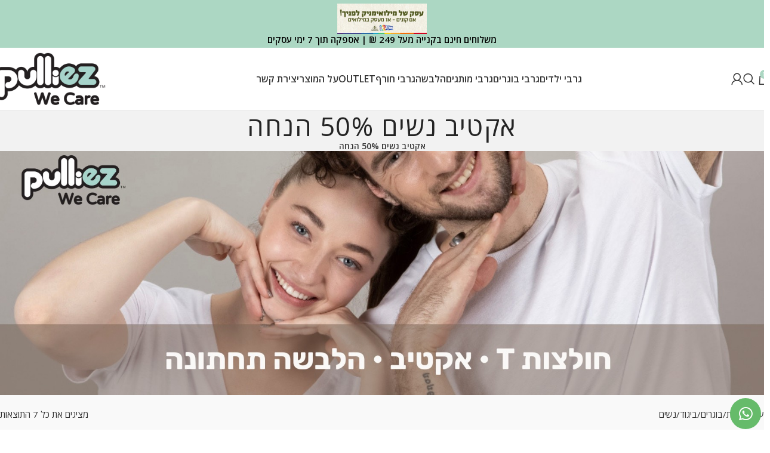

--- FILE ---
content_type: text/html; charset=UTF-8
request_url: https://pulliez.co.il/product-category/adults/%D7%91%D7%99%D7%92%D7%95%D7%93/%D7%A0%D7%A9%D7%99%D7%9D/%D7%90%D7%A7%D7%98%D7%99%D7%91/
body_size: 46452
content:
<!DOCTYPE html>
<html dir="rtl" lang="he-IL">
<head>
	<meta charset="UTF-8">
	<link rel="profile" href="https://gmpg.org/xfn/11">
	<link rel="pingback" href="https://pulliez.co.il/xmlrpc.php">

	<meta name='robots' content='index, follow, max-image-preview:large, max-snippet:-1, max-video-preview:-1' />
	<style>img:is([sizes="auto" i], [sizes^="auto," i]) { contain-intrinsic-size: 3000px 1500px }</style>
	<script>window._wca = window._wca || [];</script>

<!-- Google Tag Manager by PYS -->
    <script data-cfasync="false" data-pagespeed-no-defer>
	    window.dataLayerPYS = window.dataLayerPYS || [];
	</script>
<!-- End Google Tag Manager by PYS -->
<!-- Google Tag Manager by PYS -->
<script data-cfasync="false" data-pagespeed-no-defer>
	var pys_datalayer_name = "dataLayer";
	window.dataLayerPYS = window.dataLayerPYS || [];</script> 
<!-- End Google Tag Manager by PYS -->
	<!-- This site is optimized with the Yoast SEO plugin v25.0 - https://yoast.com/wordpress/plugins/seo/ -->
	<title>קטלוג אקטיב נשים 50% הנחה - Pulliez</title>
<link data-rocket-preload as="style" href="https://fonts.googleapis.com/css?family=Open%20Sans%3A400%2C600%2C500%7COpen%20Sans&#038;display=swap" rel="preload">
<link href="https://fonts.googleapis.com/css?family=Open%20Sans%3A400%2C600%2C500%7COpen%20Sans&#038;display=swap" media="print" onload="this.media=&#039;all&#039;" rel="stylesheet">
<noscript><link rel="stylesheet" href="https://fonts.googleapis.com/css?family=Open%20Sans%3A400%2C600%2C500%7COpen%20Sans&#038;display=swap"></noscript>
	<link rel="canonical" href="https://pulliez.co.il/product-category/adults/ביגוד/נשים/אקטיב/" />
	<meta property="og:locale" content="he_IL" />
	<meta property="og:type" content="article" />
	<meta property="og:title" content="קטלוג אקטיב נשים 50% הנחה - Pulliez" />
	<meta property="og:url" content="https://pulliez.co.il/product-category/adults/ביגוד/נשים/אקטיב/" />
	<meta property="og:site_name" content="Pulliez" />
	<meta property="og:image" content="https://pulliez.co.il/wp-content/uploads/2023/10/cat-1-12.jpg" />
	<meta name="twitter:card" content="summary_large_image" />
	<script type="application/ld+json" class="yoast-schema-graph">{"@context":"https://schema.org","@graph":[{"@type":"CollectionPage","@id":"https://pulliez.co.il/product-category/adults/%d7%91%d7%99%d7%92%d7%95%d7%93/%d7%a0%d7%a9%d7%99%d7%9d/%d7%90%d7%a7%d7%98%d7%99%d7%91/","url":"https://pulliez.co.il/product-category/adults/%d7%91%d7%99%d7%92%d7%95%d7%93/%d7%a0%d7%a9%d7%99%d7%9d/%d7%90%d7%a7%d7%98%d7%99%d7%91/","name":"קטלוג אקטיב נשים 50% הנחה - Pulliez","isPartOf":{"@id":"https://pulliez.co.il/#website"},"primaryImageOfPage":{"@id":"https://pulliez.co.il/product-category/adults/%d7%91%d7%99%d7%92%d7%95%d7%93/%d7%a0%d7%a9%d7%99%d7%9d/%d7%90%d7%a7%d7%98%d7%99%d7%91/#primaryimage"},"image":{"@id":"https://pulliez.co.il/product-category/adults/%d7%91%d7%99%d7%92%d7%95%d7%93/%d7%a0%d7%a9%d7%99%d7%9d/%d7%90%d7%a7%d7%98%d7%99%d7%91/#primaryimage"},"thumbnailUrl":"https://pulliez.co.il/wp-content/uploads/2022/03/3663674112669.jpg","breadcrumb":{"@id":"https://pulliez.co.il/product-category/adults/%d7%91%d7%99%d7%92%d7%95%d7%93/%d7%a0%d7%a9%d7%99%d7%9d/%d7%90%d7%a7%d7%98%d7%99%d7%91/#breadcrumb"},"inLanguage":"he-IL"},{"@type":"ImageObject","inLanguage":"he-IL","@id":"https://pulliez.co.il/product-category/adults/%d7%91%d7%99%d7%92%d7%95%d7%93/%d7%a0%d7%a9%d7%99%d7%9d/%d7%90%d7%a7%d7%98%d7%99%d7%91/#primaryimage","url":"https://pulliez.co.il/wp-content/uploads/2022/03/3663674112669.jpg","contentUrl":"https://pulliez.co.il/wp-content/uploads/2022/03/3663674112669.jpg","width":2048,"height":2048},{"@type":"BreadcrumbList","@id":"https://pulliez.co.il/product-category/adults/%d7%91%d7%99%d7%92%d7%95%d7%93/%d7%a0%d7%a9%d7%99%d7%9d/%d7%90%d7%a7%d7%98%d7%99%d7%91/#breadcrumb","itemListElement":[{"@type":"ListItem","position":1,"name":"דף הבית","item":"https://pulliez.co.il/"},{"@type":"ListItem","position":2,"name":"בוגרים","item":"https://pulliez.co.il/product-category/adults/"},{"@type":"ListItem","position":3,"name":"ביגוד","item":"https://pulliez.co.il/product-category/adults/%d7%91%d7%99%d7%92%d7%95%d7%93/"},{"@type":"ListItem","position":4,"name":"נשים","item":"https://pulliez.co.il/product-category/adults/%d7%91%d7%99%d7%92%d7%95%d7%93/%d7%a0%d7%a9%d7%99%d7%9d/"},{"@type":"ListItem","position":5,"name":"אקטיב נשים 50% הנחה"}]},{"@type":"WebSite","@id":"https://pulliez.co.il/#website","url":"https://pulliez.co.il/","name":"Pulliez","description":"My Daily Socks","publisher":{"@id":"https://pulliez.co.il/#organization"},"potentialAction":[{"@type":"SearchAction","target":{"@type":"EntryPoint","urlTemplate":"https://pulliez.co.il/?s={search_term_string}"},"query-input":{"@type":"PropertyValueSpecification","valueRequired":true,"valueName":"search_term_string"}}],"inLanguage":"he-IL"},{"@type":"Organization","@id":"https://pulliez.co.il/#organization","name":"Pulliez","url":"https://pulliez.co.il/","logo":{"@type":"ImageObject","inLanguage":"he-IL","@id":"https://pulliez.co.il/#/schema/logo/image/","url":"https://pulliez.co.il/wp-content/uploads/2020/05/icon-pulliez-logo@2x.png","contentUrl":"https://pulliez.co.il/wp-content/uploads/2020/05/icon-pulliez-logo@2x.png","width":463,"height":207,"caption":"Pulliez"},"image":{"@id":"https://pulliez.co.il/#/schema/logo/image/"},"sameAs":["https://www.facebook.com/pulliezmydailysocks","https://www.instagram.com/pulliezmydailysocks/"]}]}</script>
	<!-- / Yoast SEO plugin. -->


<script type='application/javascript' id='pys-version-script'>console.log('PixelYourSite PRO version 12.2.7');</script>
<link rel='dns-prefetch' href='//stats.wp.com' />
<link rel='dns-prefetch' href='//fonts.googleapis.com' />
<link href='https://fonts.gstatic.com' crossorigin rel='preconnect' />
<link rel="alternate" type="application/rss+xml" title="Pulliez &laquo; פיד‏" href="https://pulliez.co.il/feed/" />
<link rel="alternate" type="application/rss+xml" title="Pulliez &laquo; פיד תגובות‏" href="https://pulliez.co.il/comments/feed/" />
<link rel="alternate" type="application/rss+xml" title="Pulliez &laquo; פיד קטגוריה אקטיב נשים 50% הנחה" href="https://pulliez.co.il/product-category/adults/%d7%91%d7%99%d7%92%d7%95%d7%93/%d7%a0%d7%a9%d7%99%d7%9d/%d7%90%d7%a7%d7%98%d7%99%d7%91/feed/" />
<link rel='stylesheet' id='berocket_products_label_style-css' href='https://pulliez.co.il/wp-content/plugins/woocommerce-advanced-products-labels/css/frontend.css?ver=3.2.6' type='text/css' media='all' />
<style id='berocket_products_label_style-inline-css' type='text/css'>

            @media (min-width: 1025px) {
                .berocket_hide_on_device_desktop:not(.berocket_alabel_id_demo) {display:none!important;}
            }
            @media (min-width: 768px) and (max-width: 1024px) {
                .berocket_hide_on_device_tablet:not(.berocket_alabel_id_demo) {display:none!important;}
            }
            @media (max-width: 767px) {
                .berocket_hide_on_device_mobile:not(.berocket_alabel_id_demo) {display:none!important;}
            }
            

        .berocket_better_labels:before,
        .berocket_better_labels:after {
            clear: both;
            content: " ";
            display: block;
        }
        .berocket_better_labels.berocket_better_labels_image {
            position: absolute!important;
            top: 0px!important;
            bottom: 0px!important;
            left: 0px!important;
            right: 0px!important;
            pointer-events: none;
        }
        .berocket_better_labels.berocket_better_labels_image * {
            pointer-events: none;
        }
        .berocket_better_labels.berocket_better_labels_image img,
        .berocket_better_labels.berocket_better_labels_image .fa,
        .berocket_better_labels.berocket_better_labels_image .berocket_color_label,
        .berocket_better_labels.berocket_better_labels_image .berocket_image_background,
        .berocket_better_labels .berocket_better_labels_line .br_alabel,
        .berocket_better_labels .berocket_better_labels_line .br_alabel span {
            pointer-events: all;
        }
        .berocket_better_labels .berocket_color_label,
        .br_alabel .berocket_color_label {
            width: 100%;
            height: 100%;
            display: block;
        }
        .berocket_better_labels .berocket_better_labels_position_left {
            text-align:left;
            float: left;
            clear: left;
        }
        .berocket_better_labels .berocket_better_labels_position_center {
            text-align:center;
        }
        .berocket_better_labels .berocket_better_labels_position_right {
            text-align:right;
            float: right;
            clear: right;
        }
        .berocket_better_labels.berocket_better_labels_label {
            clear: both
        }
        .berocket_better_labels .berocket_better_labels_line {
            line-height: 1px;
        }
        .berocket_better_labels.berocket_better_labels_label .berocket_better_labels_line {
            clear: none;
        }
        .berocket_better_labels .berocket_better_labels_position_left .berocket_better_labels_line {
            clear: left;
        }
        .berocket_better_labels .berocket_better_labels_position_right .berocket_better_labels_line {
            clear: right;
        }
        .berocket_better_labels .berocket_better_labels_line .br_alabel {
            display: inline-block;
            position: relative;
            top: 0!important;
            left: 0!important;
            right: 0!important;
            line-height: 1px;
        }.berocket_better_labels .berocket_better_labels_position {
                display: flex;
                flex-direction: column;
            }
            .berocket_better_labels .berocket_better_labels_position.berocket_better_labels_position_left {
                align-items: start;
            }
            .berocket_better_labels .berocket_better_labels_position.berocket_better_labels_position_right {
                align-items: end;
            }
            .berocket_better_labels .berocket_better_labels_position.berocket_better_labels_position_center {
                align-items: center;
            }
            .berocket_better_labels .berocket_better_labels_position .berocket_better_labels_inline {
                display: flex;
                align-items: start;
            }
</style>
<link rel='stylesheet' id='wooco-blocks-css' href='https://pulliez.co.il/wp-content/plugins/wpc-composite-products/assets/css/blocks.css?ver=7.5.3' type='text/css' media='all' />
<link rel='stylesheet' id='wp-block-library-rtl-css' href='https://pulliez.co.il/wp-includes/css/dist/block-library/style-rtl.min.css?ver=6.8.3' type='text/css' media='all' />
<style id='global-styles-inline-css' type='text/css'>
:root{--wp--preset--aspect-ratio--square: 1;--wp--preset--aspect-ratio--4-3: 4/3;--wp--preset--aspect-ratio--3-4: 3/4;--wp--preset--aspect-ratio--3-2: 3/2;--wp--preset--aspect-ratio--2-3: 2/3;--wp--preset--aspect-ratio--16-9: 16/9;--wp--preset--aspect-ratio--9-16: 9/16;--wp--preset--color--black: #000000;--wp--preset--color--cyan-bluish-gray: #abb8c3;--wp--preset--color--white: #ffffff;--wp--preset--color--pale-pink: #f78da7;--wp--preset--color--vivid-red: #cf2e2e;--wp--preset--color--luminous-vivid-orange: #ff6900;--wp--preset--color--luminous-vivid-amber: #fcb900;--wp--preset--color--light-green-cyan: #7bdcb5;--wp--preset--color--vivid-green-cyan: #00d084;--wp--preset--color--pale-cyan-blue: #8ed1fc;--wp--preset--color--vivid-cyan-blue: #0693e3;--wp--preset--color--vivid-purple: #9b51e0;--wp--preset--gradient--vivid-cyan-blue-to-vivid-purple: linear-gradient(135deg,rgba(6,147,227,1) 0%,rgb(155,81,224) 100%);--wp--preset--gradient--light-green-cyan-to-vivid-green-cyan: linear-gradient(135deg,rgb(122,220,180) 0%,rgb(0,208,130) 100%);--wp--preset--gradient--luminous-vivid-amber-to-luminous-vivid-orange: linear-gradient(135deg,rgba(252,185,0,1) 0%,rgba(255,105,0,1) 100%);--wp--preset--gradient--luminous-vivid-orange-to-vivid-red: linear-gradient(135deg,rgba(255,105,0,1) 0%,rgb(207,46,46) 100%);--wp--preset--gradient--very-light-gray-to-cyan-bluish-gray: linear-gradient(135deg,rgb(238,238,238) 0%,rgb(169,184,195) 100%);--wp--preset--gradient--cool-to-warm-spectrum: linear-gradient(135deg,rgb(74,234,220) 0%,rgb(151,120,209) 20%,rgb(207,42,186) 40%,rgb(238,44,130) 60%,rgb(251,105,98) 80%,rgb(254,248,76) 100%);--wp--preset--gradient--blush-light-purple: linear-gradient(135deg,rgb(255,206,236) 0%,rgb(152,150,240) 100%);--wp--preset--gradient--blush-bordeaux: linear-gradient(135deg,rgb(254,205,165) 0%,rgb(254,45,45) 50%,rgb(107,0,62) 100%);--wp--preset--gradient--luminous-dusk: linear-gradient(135deg,rgb(255,203,112) 0%,rgb(199,81,192) 50%,rgb(65,88,208) 100%);--wp--preset--gradient--pale-ocean: linear-gradient(135deg,rgb(255,245,203) 0%,rgb(182,227,212) 50%,rgb(51,167,181) 100%);--wp--preset--gradient--electric-grass: linear-gradient(135deg,rgb(202,248,128) 0%,rgb(113,206,126) 100%);--wp--preset--gradient--midnight: linear-gradient(135deg,rgb(2,3,129) 0%,rgb(40,116,252) 100%);--wp--preset--font-size--small: 13px;--wp--preset--font-size--medium: 20px;--wp--preset--font-size--large: 36px;--wp--preset--font-size--x-large: 42px;--wp--preset--spacing--20: 0.44rem;--wp--preset--spacing--30: 0.67rem;--wp--preset--spacing--40: 1rem;--wp--preset--spacing--50: 1.5rem;--wp--preset--spacing--60: 2.25rem;--wp--preset--spacing--70: 3.38rem;--wp--preset--spacing--80: 5.06rem;--wp--preset--shadow--natural: 6px 6px 9px rgba(0, 0, 0, 0.2);--wp--preset--shadow--deep: 12px 12px 50px rgba(0, 0, 0, 0.4);--wp--preset--shadow--sharp: 6px 6px 0px rgba(0, 0, 0, 0.2);--wp--preset--shadow--outlined: 6px 6px 0px -3px rgba(255, 255, 255, 1), 6px 6px rgba(0, 0, 0, 1);--wp--preset--shadow--crisp: 6px 6px 0px rgba(0, 0, 0, 1);}:where(body) { margin: 0; }.wp-site-blocks > .alignleft { float: left; margin-right: 2em; }.wp-site-blocks > .alignright { float: right; margin-left: 2em; }.wp-site-blocks > .aligncenter { justify-content: center; margin-left: auto; margin-right: auto; }:where(.is-layout-flex){gap: 0.5em;}:where(.is-layout-grid){gap: 0.5em;}.is-layout-flow > .alignleft{float: left;margin-inline-start: 0;margin-inline-end: 2em;}.is-layout-flow > .alignright{float: right;margin-inline-start: 2em;margin-inline-end: 0;}.is-layout-flow > .aligncenter{margin-left: auto !important;margin-right: auto !important;}.is-layout-constrained > .alignleft{float: left;margin-inline-start: 0;margin-inline-end: 2em;}.is-layout-constrained > .alignright{float: right;margin-inline-start: 2em;margin-inline-end: 0;}.is-layout-constrained > .aligncenter{margin-left: auto !important;margin-right: auto !important;}.is-layout-constrained > :where(:not(.alignleft):not(.alignright):not(.alignfull)){margin-left: auto !important;margin-right: auto !important;}body .is-layout-flex{display: flex;}.is-layout-flex{flex-wrap: wrap;align-items: center;}.is-layout-flex > :is(*, div){margin: 0;}body .is-layout-grid{display: grid;}.is-layout-grid > :is(*, div){margin: 0;}body{padding-top: 0px;padding-right: 0px;padding-bottom: 0px;padding-left: 0px;}a:where(:not(.wp-element-button)){text-decoration: none;}:root :where(.wp-element-button, .wp-block-button__link){background-color: #32373c;border-width: 0;color: #fff;font-family: inherit;font-size: inherit;line-height: inherit;padding: calc(0.667em + 2px) calc(1.333em + 2px);text-decoration: none;}.has-black-color{color: var(--wp--preset--color--black) !important;}.has-cyan-bluish-gray-color{color: var(--wp--preset--color--cyan-bluish-gray) !important;}.has-white-color{color: var(--wp--preset--color--white) !important;}.has-pale-pink-color{color: var(--wp--preset--color--pale-pink) !important;}.has-vivid-red-color{color: var(--wp--preset--color--vivid-red) !important;}.has-luminous-vivid-orange-color{color: var(--wp--preset--color--luminous-vivid-orange) !important;}.has-luminous-vivid-amber-color{color: var(--wp--preset--color--luminous-vivid-amber) !important;}.has-light-green-cyan-color{color: var(--wp--preset--color--light-green-cyan) !important;}.has-vivid-green-cyan-color{color: var(--wp--preset--color--vivid-green-cyan) !important;}.has-pale-cyan-blue-color{color: var(--wp--preset--color--pale-cyan-blue) !important;}.has-vivid-cyan-blue-color{color: var(--wp--preset--color--vivid-cyan-blue) !important;}.has-vivid-purple-color{color: var(--wp--preset--color--vivid-purple) !important;}.has-black-background-color{background-color: var(--wp--preset--color--black) !important;}.has-cyan-bluish-gray-background-color{background-color: var(--wp--preset--color--cyan-bluish-gray) !important;}.has-white-background-color{background-color: var(--wp--preset--color--white) !important;}.has-pale-pink-background-color{background-color: var(--wp--preset--color--pale-pink) !important;}.has-vivid-red-background-color{background-color: var(--wp--preset--color--vivid-red) !important;}.has-luminous-vivid-orange-background-color{background-color: var(--wp--preset--color--luminous-vivid-orange) !important;}.has-luminous-vivid-amber-background-color{background-color: var(--wp--preset--color--luminous-vivid-amber) !important;}.has-light-green-cyan-background-color{background-color: var(--wp--preset--color--light-green-cyan) !important;}.has-vivid-green-cyan-background-color{background-color: var(--wp--preset--color--vivid-green-cyan) !important;}.has-pale-cyan-blue-background-color{background-color: var(--wp--preset--color--pale-cyan-blue) !important;}.has-vivid-cyan-blue-background-color{background-color: var(--wp--preset--color--vivid-cyan-blue) !important;}.has-vivid-purple-background-color{background-color: var(--wp--preset--color--vivid-purple) !important;}.has-black-border-color{border-color: var(--wp--preset--color--black) !important;}.has-cyan-bluish-gray-border-color{border-color: var(--wp--preset--color--cyan-bluish-gray) !important;}.has-white-border-color{border-color: var(--wp--preset--color--white) !important;}.has-pale-pink-border-color{border-color: var(--wp--preset--color--pale-pink) !important;}.has-vivid-red-border-color{border-color: var(--wp--preset--color--vivid-red) !important;}.has-luminous-vivid-orange-border-color{border-color: var(--wp--preset--color--luminous-vivid-orange) !important;}.has-luminous-vivid-amber-border-color{border-color: var(--wp--preset--color--luminous-vivid-amber) !important;}.has-light-green-cyan-border-color{border-color: var(--wp--preset--color--light-green-cyan) !important;}.has-vivid-green-cyan-border-color{border-color: var(--wp--preset--color--vivid-green-cyan) !important;}.has-pale-cyan-blue-border-color{border-color: var(--wp--preset--color--pale-cyan-blue) !important;}.has-vivid-cyan-blue-border-color{border-color: var(--wp--preset--color--vivid-cyan-blue) !important;}.has-vivid-purple-border-color{border-color: var(--wp--preset--color--vivid-purple) !important;}.has-vivid-cyan-blue-to-vivid-purple-gradient-background{background: var(--wp--preset--gradient--vivid-cyan-blue-to-vivid-purple) !important;}.has-light-green-cyan-to-vivid-green-cyan-gradient-background{background: var(--wp--preset--gradient--light-green-cyan-to-vivid-green-cyan) !important;}.has-luminous-vivid-amber-to-luminous-vivid-orange-gradient-background{background: var(--wp--preset--gradient--luminous-vivid-amber-to-luminous-vivid-orange) !important;}.has-luminous-vivid-orange-to-vivid-red-gradient-background{background: var(--wp--preset--gradient--luminous-vivid-orange-to-vivid-red) !important;}.has-very-light-gray-to-cyan-bluish-gray-gradient-background{background: var(--wp--preset--gradient--very-light-gray-to-cyan-bluish-gray) !important;}.has-cool-to-warm-spectrum-gradient-background{background: var(--wp--preset--gradient--cool-to-warm-spectrum) !important;}.has-blush-light-purple-gradient-background{background: var(--wp--preset--gradient--blush-light-purple) !important;}.has-blush-bordeaux-gradient-background{background: var(--wp--preset--gradient--blush-bordeaux) !important;}.has-luminous-dusk-gradient-background{background: var(--wp--preset--gradient--luminous-dusk) !important;}.has-pale-ocean-gradient-background{background: var(--wp--preset--gradient--pale-ocean) !important;}.has-electric-grass-gradient-background{background: var(--wp--preset--gradient--electric-grass) !important;}.has-midnight-gradient-background{background: var(--wp--preset--gradient--midnight) !important;}.has-small-font-size{font-size: var(--wp--preset--font-size--small) !important;}.has-medium-font-size{font-size: var(--wp--preset--font-size--medium) !important;}.has-large-font-size{font-size: var(--wp--preset--font-size--large) !important;}.has-x-large-font-size{font-size: var(--wp--preset--font-size--x-large) !important;}
:where(.wp-block-post-template.is-layout-flex){gap: 1.25em;}:where(.wp-block-post-template.is-layout-grid){gap: 1.25em;}
:where(.wp-block-columns.is-layout-flex){gap: 2em;}:where(.wp-block-columns.is-layout-grid){gap: 2em;}
:root :where(.wp-block-pullquote){font-size: 1.5em;line-height: 1.6;}
</style>
<style id='woocommerce-inline-inline-css' type='text/css'>
.woocommerce form .form-row .required { visibility: visible; }
</style>
<link rel='stylesheet' id='wooco-frontend-css' href='https://pulliez.co.il/wp-content/plugins/wpc-composite-products/assets/css/frontend.css?ver=7.5.3' type='text/css' media='all' />
<link rel='stylesheet' id='elementor-icons-css' href='https://pulliez.co.il/wp-content/plugins/elementor/assets/lib/eicons/css/elementor-icons.min.css?ver=5.36.0' type='text/css' media='all' />
<link rel='stylesheet' id='elementor-frontend-css' href='https://pulliez.co.il/wp-content/plugins/elementor/assets/css/frontend-rtl.min.css?ver=3.28.4' type='text/css' media='all' />
<link rel='stylesheet' id='elementor-post-7-css' href='https://pulliez.co.il/wp-content/uploads/elementor/css/post-7.css?ver=1747837406' type='text/css' media='all' />
<link rel='stylesheet' id='cuw_template-css' href='https://pulliez.co.il/wp-content/plugins/checkout-upsell-woocommerce/assets/css/template.css?ver=1.4.0' type='text/css' media='all' />
<link rel='stylesheet' id='cuw_frontend-css' href='https://pulliez.co.il/wp-content/plugins/checkout-upsell-woocommerce/assets/css/frontend.css?ver=1.4.0' type='text/css' media='all' />
<link rel='stylesheet' id='woo_discount_pro_style-css' href='https://pulliez.co.il/wp-content/plugins/woo-discount-rules-pro/Assets/Css/awdr_style.css?ver=2.6.1' type='text/css' media='all' />
<link rel='stylesheet' id='woodmart-style-css' href='https://pulliez.co.il/wp-content/themes/woodmart/css/parts/base-rtl.min.css?ver=8.1.2' type='text/css' media='all' />
<link rel='stylesheet' id='wd-helpers-wpb-elem-css' href='https://pulliez.co.il/wp-content/themes/woodmart/css/parts/helpers-wpb-elem.min.css?ver=8.1.2' type='text/css' media='all' />
<link rel='stylesheet' id='wd-elementor-base-css' href='https://pulliez.co.il/wp-content/themes/woodmart/css/parts/int-elem-base-rtl.min.css?ver=8.1.2' type='text/css' media='all' />
<link rel='stylesheet' id='wd-elementor-pro-base-css' href='https://pulliez.co.il/wp-content/themes/woodmart/css/parts/int-elementor-pro-rtl.min.css?ver=8.1.2' type='text/css' media='all' />
<link rel='stylesheet' id='wd-woocommerce-base-css' href='https://pulliez.co.il/wp-content/themes/woodmart/css/parts/woocommerce-base-rtl.min.css?ver=8.1.2' type='text/css' media='all' />
<link rel='stylesheet' id='wd-mod-star-rating-css' href='https://pulliez.co.il/wp-content/themes/woodmart/css/parts/mod-star-rating.min.css?ver=8.1.2' type='text/css' media='all' />
<link rel='stylesheet' id='wd-woocommerce-block-notices-css' href='https://pulliez.co.il/wp-content/themes/woodmart/css/parts/woo-mod-block-notices-rtl.min.css?ver=8.1.2' type='text/css' media='all' />
<link rel='stylesheet' id='wd-woo-opt-free-progress-bar-css' href='https://pulliez.co.il/wp-content/themes/woodmart/css/parts/woo-opt-free-progress-bar.min.css?ver=8.1.2' type='text/css' media='all' />
<link rel='stylesheet' id='wd-woo-mod-progress-bar-css' href='https://pulliez.co.il/wp-content/themes/woodmart/css/parts/woo-mod-progress-bar.min.css?ver=8.1.2' type='text/css' media='all' />
<link rel='stylesheet' id='wd-widget-active-filters-css' href='https://pulliez.co.il/wp-content/themes/woodmart/css/parts/woo-widget-active-filters.min.css?ver=8.1.2' type='text/css' media='all' />
<link rel='stylesheet' id='wd-woo-shop-predefined-css' href='https://pulliez.co.il/wp-content/themes/woodmart/css/parts/woo-shop-predefined.min.css?ver=8.1.2' type='text/css' media='all' />
<link rel='stylesheet' id='wd-shop-title-categories-css' href='https://pulliez.co.il/wp-content/themes/woodmart/css/parts/woo-categories-loop-nav.min.css?ver=8.1.2' type='text/css' media='all' />
<link rel='stylesheet' id='wd-woo-categories-loop-nav-mobile-accordion-css' href='https://pulliez.co.il/wp-content/themes/woodmart/css/parts/woo-categories-loop-nav-mobile-accordion.min.css?ver=8.1.2' type='text/css' media='all' />
<link rel='stylesheet' id='wd-woo-shop-el-products-per-page-css' href='https://pulliez.co.il/wp-content/themes/woodmart/css/parts/woo-shop-el-products-per-page.min.css?ver=8.1.2' type='text/css' media='all' />
<link rel='stylesheet' id='wd-woo-shop-page-title-css' href='https://pulliez.co.il/wp-content/themes/woodmart/css/parts/woo-shop-page-title-rtl.min.css?ver=8.1.2' type='text/css' media='all' />
<link rel='stylesheet' id='wd-woo-mod-shop-loop-head-css' href='https://pulliez.co.il/wp-content/themes/woodmart/css/parts/woo-mod-shop-loop-head-rtl.min.css?ver=8.1.2' type='text/css' media='all' />
<link rel='stylesheet' id='wd-woo-shop-el-order-by-css' href='https://pulliez.co.il/wp-content/themes/woodmart/css/parts/woo-shop-el-order-by-rtl.min.css?ver=8.1.2' type='text/css' media='all' />
<link rel='stylesheet' id='wd-woo-shop-el-products-view-css' href='https://pulliez.co.il/wp-content/themes/woodmart/css/parts/woo-shop-el-products-view.min.css?ver=8.1.2' type='text/css' media='all' />
<link rel='stylesheet' id='wd-wp-blocks-css' href='https://pulliez.co.il/wp-content/themes/woodmart/css/parts/wp-blocks.min.css?ver=8.1.2' type='text/css' media='all' />
<link rel='stylesheet' id='child-style-css' href='https://pulliez.co.il/wp-content/themes/woodmart-child/style.css?ver=8.1.2' type='text/css' media='all' />
<link rel='stylesheet' id='wd-header-base-css' href='https://pulliez.co.il/wp-content/themes/woodmart/css/parts/header-base-rtl.min.css?ver=8.1.2' type='text/css' media='all' />
<link rel='stylesheet' id='wd-mod-tools-css' href='https://pulliez.co.il/wp-content/themes/woodmart/css/parts/mod-tools.min.css?ver=8.1.2' type='text/css' media='all' />
<link rel='stylesheet' id='wd-header-elements-base-css' href='https://pulliez.co.il/wp-content/themes/woodmart/css/parts/header-el-base-rtl.min.css?ver=8.1.2' type='text/css' media='all' />
<link rel='stylesheet' id='wd-header-cart-side-css' href='https://pulliez.co.il/wp-content/themes/woodmart/css/parts/header-el-cart-side.min.css?ver=8.1.2' type='text/css' media='all' />
<link rel='stylesheet' id='wd-woo-mod-quantity-css' href='https://pulliez.co.il/wp-content/themes/woodmart/css/parts/woo-mod-quantity.min.css?ver=8.1.2' type='text/css' media='all' />
<link rel='stylesheet' id='wd-header-cart-css' href='https://pulliez.co.il/wp-content/themes/woodmart/css/parts/header-el-cart-rtl.min.css?ver=8.1.2' type='text/css' media='all' />
<link rel='stylesheet' id='wd-widget-shopping-cart-css' href='https://pulliez.co.il/wp-content/themes/woodmart/css/parts/woo-widget-shopping-cart.min.css?ver=8.1.2' type='text/css' media='all' />
<link rel='stylesheet' id='wd-widget-product-list-css' href='https://pulliez.co.il/wp-content/themes/woodmart/css/parts/woo-widget-product-list.min.css?ver=8.1.2' type='text/css' media='all' />
<link rel='stylesheet' id='wd-header-search-css' href='https://pulliez.co.il/wp-content/themes/woodmart/css/parts/header-el-search-rtl.min.css?ver=8.1.2' type='text/css' media='all' />
<link rel='stylesheet' id='wd-header-my-account-dropdown-css' href='https://pulliez.co.il/wp-content/themes/woodmart/css/parts/header-el-my-account-dropdown-rtl.min.css?ver=8.1.2' type='text/css' media='all' />
<link rel='stylesheet' id='wd-woo-mod-login-form-css' href='https://pulliez.co.il/wp-content/themes/woodmart/css/parts/woo-mod-login-form.min.css?ver=8.1.2' type='text/css' media='all' />
<link rel='stylesheet' id='wd-header-my-account-css' href='https://pulliez.co.il/wp-content/themes/woodmart/css/parts/header-el-my-account-rtl.min.css?ver=8.1.2' type='text/css' media='all' />
<link rel='stylesheet' id='wd-header-mobile-nav-dropdown-css' href='https://pulliez.co.il/wp-content/themes/woodmart/css/parts/header-el-mobile-nav-dropdown.min.css?ver=8.1.2' type='text/css' media='all' />
<link rel='stylesheet' id='wd-page-title-css' href='https://pulliez.co.il/wp-content/themes/woodmart/css/parts/page-title.min.css?ver=8.1.2' type='text/css' media='all' />
<link rel='stylesheet' id='wd-off-canvas-sidebar-css' href='https://pulliez.co.il/wp-content/themes/woodmart/css/parts/opt-off-canvas-sidebar.min.css?ver=8.1.2' type='text/css' media='all' />
<link rel='stylesheet' id='wd-shop-filter-area-css' href='https://pulliez.co.il/wp-content/themes/woodmart/css/parts/woo-shop-el-filters-area.min.css?ver=8.1.2' type='text/css' media='all' />
<link rel='stylesheet' id='wd-product-loop-css' href='https://pulliez.co.il/wp-content/themes/woodmart/css/parts/woo-product-loop-rtl.min.css?ver=8.1.2' type='text/css' media='all' />
<link rel='stylesheet' id='wd-product-loop-standard-css' href='https://pulliez.co.il/wp-content/themes/woodmart/css/parts/woo-product-loop-standard.min.css?ver=8.1.2' type='text/css' media='all' />
<link rel='stylesheet' id='wd-woo-mod-add-btn-replace-css' href='https://pulliez.co.il/wp-content/themes/woodmart/css/parts/woo-mod-add-btn-replace.min.css?ver=8.1.2' type='text/css' media='all' />
<link rel='stylesheet' id='wd-woo-mod-swatches-base-css' href='https://pulliez.co.il/wp-content/themes/woodmart/css/parts/woo-mod-swatches-base.min.css?ver=8.1.2' type='text/css' media='all' />
<link rel='stylesheet' id='wd-categories-loop-default-css' href='https://pulliez.co.il/wp-content/themes/woodmart/css/parts/woo-categories-loop-default-old.min.css?ver=8.1.2' type='text/css' media='all' />
<link rel='stylesheet' id='wd-woo-categories-loop-css' href='https://pulliez.co.il/wp-content/themes/woodmart/css/parts/woo-categories-loop.min.css?ver=8.1.2' type='text/css' media='all' />
<link rel='stylesheet' id='wd-categories-loop-css' href='https://pulliez.co.il/wp-content/themes/woodmart/css/parts/woo-categories-loop-old.min.css?ver=8.1.2' type='text/css' media='all' />
<link rel='stylesheet' id='wd-sticky-loader-css' href='https://pulliez.co.il/wp-content/themes/woodmart/css/parts/mod-sticky-loader.min.css?ver=8.1.2' type='text/css' media='all' />
<link rel='stylesheet' id='wd-widget-collapse-css' href='https://pulliez.co.il/wp-content/themes/woodmart/css/parts/opt-widget-collapse.min.css?ver=8.1.2' type='text/css' media='all' />
<link rel='stylesheet' id='wd-footer-base-css' href='https://pulliez.co.il/wp-content/themes/woodmart/css/parts/footer-base.min.css?ver=8.1.2' type='text/css' media='all' />
<link rel='stylesheet' id='wd-scroll-top-css' href='https://pulliez.co.il/wp-content/themes/woodmart/css/parts/opt-scrolltotop-rtl.min.css?ver=8.1.2' type='text/css' media='all' />
<link rel='stylesheet' id='wd-wd-search-results-css' href='https://pulliez.co.il/wp-content/themes/woodmart/css/parts/wd-search-results-rtl.min.css?ver=8.1.2' type='text/css' media='all' />
<link rel='stylesheet' id='wd-header-search-fullscreen-css' href='https://pulliez.co.il/wp-content/themes/woodmart/css/parts/header-el-search-fullscreen-general.min.css?ver=8.1.2' type='text/css' media='all' />
<link rel='stylesheet' id='wd-header-search-fullscreen-1-css' href='https://pulliez.co.il/wp-content/themes/woodmart/css/parts/header-el-search-fullscreen-1.min.css?ver=8.1.2' type='text/css' media='all' />
<link rel='stylesheet' id='wd-popular-requests-css' href='https://pulliez.co.il/wp-content/themes/woodmart/css/parts/opt-popular-requests.min.css?ver=8.1.2' type='text/css' media='all' />
<link rel='stylesheet' id='wd-wd-search-form-css' href='https://pulliez.co.il/wp-content/themes/woodmart/css/parts/wd-search-form.min.css?ver=8.1.2' type='text/css' media='all' />
<link rel='stylesheet' id='wd-shop-off-canvas-sidebar-css' href='https://pulliez.co.il/wp-content/themes/woodmart/css/parts/opt-shop-off-canvas-sidebar.min.css?ver=8.1.2' type='text/css' media='all' />
<link rel='stylesheet' id='xts-style-default_header-css' href='https://pulliez.co.il/wp-content/uploads/2025/11/xts-default_header-1764522821.css?ver=8.1.2' type='text/css' media='all' />
<link rel='stylesheet' id='xts-style-theme_settings_default-css' href='https://pulliez.co.il/wp-content/uploads/2025/11/xts-theme_settings_default-1762353986.css?ver=8.1.2' type='text/css' media='all' />

<link rel='stylesheet' id='prdctfltr-css' href='https://pulliez.co.il/wp-content/plugins/prdctfltr/includes/css/styles-rtl.css?ver=8.3.0' type='text/css' media='all' />
<script type="text/javascript" id="jquery-core-js-extra">
/* <![CDATA[ */
var pysFacebookRest = {"restApiUrl":"https:\/\/pulliez.co.il\/wp-json\/pys-facebook\/v1\/event","debug":""};
/* ]]> */
</script>
<script type="text/javascript" src="https://pulliez.co.il/wp-includes/js/jquery/jquery.min.js?ver=3.7.1" id="jquery-core-js"></script>
<script type="text/javascript" src="https://pulliez.co.il/wp-includes/js/jquery/jquery-migrate.min.js?ver=3.4.1" id="jquery-migrate-js"></script>
<script type="text/javascript" src="https://pulliez.co.il/wp-content/plugins/woocommerce/assets/js/jquery-blockui/jquery.blockUI.min.js?ver=2.7.0-wc.9.8.6" id="jquery-blockui-js" defer="defer" data-wp-strategy="defer"></script>
<script type="text/javascript" id="wc-add-to-cart-js-extra">
/* <![CDATA[ */
var wc_add_to_cart_params = {"ajax_url":"\/wp-admin\/admin-ajax.php","wc_ajax_url":"\/?wc-ajax=%%endpoint%%","i18n_view_cart":"\u05de\u05e2\u05d1\u05e8 \u05dc\u05e1\u05dc \u05d4\u05e7\u05e0\u05d9\u05d5\u05ea","cart_url":"https:\/\/pulliez.co.il\/cart\/","is_cart":"","cart_redirect_after_add":"no"};
/* ]]> */
</script>
<script type="text/javascript" src="https://pulliez.co.il/wp-content/plugins/woocommerce/assets/js/frontend/add-to-cart.min.js?ver=9.8.6" id="wc-add-to-cart-js" defer="defer" data-wp-strategy="defer"></script>
<script type="text/javascript" src="https://pulliez.co.il/wp-content/plugins/woocommerce/assets/js/js-cookie/js.cookie.min.js?ver=2.1.4-wc.9.8.6" id="js-cookie-js" defer="defer" data-wp-strategy="defer"></script>
<script type="text/javascript" id="woocommerce-js-extra">
/* <![CDATA[ */
var woocommerce_params = {"ajax_url":"\/wp-admin\/admin-ajax.php","wc_ajax_url":"\/?wc-ajax=%%endpoint%%","i18n_password_show":"\u05dc\u05d4\u05e6\u05d9\u05d2 \u05e1\u05d9\u05e1\u05de\u05d4","i18n_password_hide":"\u05dc\u05d4\u05e1\u05ea\u05d9\u05e8 \u05e1\u05d9\u05e1\u05de\u05d4"};
/* ]]> */
</script>
<script type="text/javascript" src="https://pulliez.co.il/wp-content/plugins/woocommerce/assets/js/frontend/woocommerce.min.js?ver=9.8.6" id="woocommerce-js" defer="defer" data-wp-strategy="defer"></script>
<script type="text/javascript" src="https://stats.wp.com/s-202604.js" id="woocommerce-analytics-js" defer="defer" data-wp-strategy="defer"></script>
<script type="text/javascript" id="cuw_template-js-extra">
/* <![CDATA[ */
var cuw_template = {"data":{"woocommerce":{"price":{"format":"%1$s%2$s","symbol":"\u20aa","decimals":2,"decimal_separator":".","thousand_separator":","}}},"i18n":{"add_to_cart":{"text":"Add to cart","items":"items","number_to_text":{"1":"one","2":"both","3":"all three","4":"all four","5":"all five"}},"free":"Free"}};
/* ]]> */
</script>
<script type="text/javascript" src="https://pulliez.co.il/wp-content/plugins/checkout-upsell-woocommerce/assets/js/template.js?ver=1.4.0" id="cuw_template-js"></script>
<script type="text/javascript" id="cuw_frontend-js-extra">
/* <![CDATA[ */
var cuw_frontend = {"ajax_url":"https:\/\/pulliez.co.il\/wp-admin\/admin-ajax.php","ajax_nonce":"697fd97f29","async_cart_action_request":"","async_offer_action_request":""};
/* ]]> */
</script>
<script type="text/javascript" src="https://pulliez.co.il/wp-content/plugins/checkout-upsell-woocommerce/assets/js/frontend.js?ver=1.4.0" id="cuw_frontend-js"></script>
<script type="text/javascript" src="https://pulliez.co.il/wp-content/plugins/pixelyoursite-pro/dist/scripts/js.cookie-2.1.3.min.js?ver=2.1.3" id="js-cookie-pys-js"></script>
<script type="text/javascript" src="https://pulliez.co.il/wp-content/plugins/pixelyoursite-pro/dist/scripts/jquery.bind-first-0.2.3.min.js" id="jquery-bind-first-js"></script>
<script type="text/javascript" src="https://pulliez.co.il/wp-content/plugins/pixelyoursite-pro/dist/scripts/sha256.js?ver=0.11.0" id="js-sha256-js"></script>
<script type="text/javascript" src="https://pulliez.co.il/wp-content/plugins/pixelyoursite-pro/dist/scripts/tld.min.js?ver=2.3.1" id="js-tld-js"></script>
<script type="text/javascript" id="pys-js-extra">
/* <![CDATA[ */
var pysOptions = {"staticEvents":{"facebook":{"woo_view_category":[{"delay":0,"type":"static","name":"ViewCategory","eventID":"43c3cbdc-3484-4a63-9ac6-9925a782c247","pixelIds":["276954556836779"],"params":{"content_type":"product","content_category":"\u05e0\u05e9\u05d9\u05dd, \u05d1\u05d9\u05d2\u05d5\u05d3, \u05d1\u05d5\u05d2\u05e8\u05d9\u05dd","content_name":"\u05d0\u05e7\u05d8\u05d9\u05d1 \u05e0\u05e9\u05d9\u05dd 50% \u05d4\u05e0\u05d7\u05d4","content_ids":["18015","18024","18007","17980","17955","17989","17973"],"page_title":"\u05d0\u05e7\u05d8\u05d9\u05d1 \u05e0\u05e9\u05d9\u05dd 50% \u05d4\u05e0\u05d7\u05d4","post_type":"product_cat","post_id":81,"plugin":"PixelYourSite","event_url":"pulliez.co.il\/product-category\/adults\/%D7%91%D7%99%D7%92%D7%95%D7%93\/%D7%A0%D7%A9%D7%99%D7%9D\/%D7%90%D7%A7%D7%98%D7%99%D7%91\/","user_role":"guest"},"e_id":"woo_view_category","ids":[],"hasTimeWindow":false,"timeWindow":0,"woo_order":"","edd_order":""}],"init_event":[{"delay":0,"type":"static","ajaxFire":false,"name":"PageView","eventID":"0b78376b-3480-4c3d-91a9-0bae306279c0","pixelIds":["276954556836779"],"params":{"categories":"OUTLET \u05d4\u05dc\u05d1\u05e9\u05d4, \u05d0\u05e7\u05d8\u05d9\u05d1, \u05d0\u05e7\u05d8\u05d9\u05d1 \u05e0\u05e9\u05d9\u05dd 50% \u05d4\u05e0\u05d7\u05d4, \u05d1\u05d5\u05d2\u05e8\u05d9\u05dd, \u05e0\u05e9\u05d9\u05dd","tags":"20 \u05e9\"\u05d7, \u05d2\u05d5\u05d6\u05d9\u05d9\u05ea \u05d0\u05e7\u05d8\u05d9\u05d1 \u05de\u05d1\u05e6\u05e2","page_title":"\u05d0\u05e7\u05d8\u05d9\u05d1 \u05e0\u05e9\u05d9\u05dd 50% \u05d4\u05e0\u05d7\u05d4","post_type":"product_cat","post_id":81,"plugin":"PixelYourSite","event_url":"pulliez.co.il\/product-category\/adults\/%D7%91%D7%99%D7%92%D7%95%D7%93\/%D7%A0%D7%A9%D7%99%D7%9D\/%D7%90%D7%A7%D7%98%D7%99%D7%91\/","user_role":"guest"},"e_id":"init_event","ids":[],"hasTimeWindow":false,"timeWindow":0,"woo_order":"","edd_order":""}]},"ga":{"woo_view_item_list":[{"delay":0,"type":"static","name":"view_item_list","trackingIds":["G-HY5B41802K"],"eventID":"dd7a8cd8-82a4-468b-9107-81001494ec71","params":{"event_category":"ecommerce","event_label":"Category","currency":"ILS","items":[{"item_id":"17973","item_name":"\u05d2\u05d5\u05d6\u05d9\u05d9\u05ea \u05d0\u05e7\u05d8\u05d9\u05d1 \u05d1\u05e6\u05d1\u05e2 \u05d0\u05e4\u05d5\u05e8","quantity":1,"price":"20","affiliation":"Pulliez","item_category":"\u05e0\u05e9\u05d9\u05dd","item_category2":"\u05d1\u05d5\u05d2\u05e8\u05d9\u05dd","item_category3":"\u05d0\u05e7\u05d8\u05d9\u05d1 \u05e0\u05e9\u05d9\u05dd 50% \u05d4\u05e0\u05d7\u05d4","item_category4":"\u05d0\u05e7\u05d8\u05d9\u05d1","item_category5":"OUTLET \u05d4\u05dc\u05d1\u05e9\u05d4"},{"item_id":"17989","item_name":"\u05d2\u05d5\u05d6\u05d9\u05d9\u05ea \u05d0\u05e7\u05d8\u05d9\u05d1 \u05d1\u05e6\u05d1\u05e2 \u05d5\u05e8\u05d5\u05d3","quantity":1,"price":"20","affiliation":"Pulliez","item_category":"\u05e0\u05e9\u05d9\u05dd","item_category2":"\u05d1\u05d5\u05d2\u05e8\u05d9\u05dd","item_category3":"\u05d0\u05e7\u05d8\u05d9\u05d1 \u05e0\u05e9\u05d9\u05dd 50% \u05d4\u05e0\u05d7\u05d4","item_category4":"\u05d0\u05e7\u05d8\u05d9\u05d1","item_category5":"OUTLET \u05d4\u05dc\u05d1\u05e9\u05d4"},{"item_id":"17955","item_name":"\u05d2\u05d5\u05d6\u05d9\u05d9\u05ea \u05d0\u05e7\u05d8\u05d9\u05d1 \u05d1\u05e6\u05d1\u05e2 \u05e9\u05d7\u05d5\u05e8","quantity":1,"price":"20","affiliation":"Pulliez","item_category":"\u05e0\u05e9\u05d9\u05dd","item_category2":"\u05d1\u05d5\u05d2\u05e8\u05d9\u05dd","item_category3":"\u05d0\u05e7\u05d8\u05d9\u05d1 \u05e0\u05e9\u05d9\u05dd 50% \u05d4\u05e0\u05d7\u05d4","item_category4":"\u05d0\u05e7\u05d8\u05d9\u05d1","item_category5":"OUTLET \u05d4\u05dc\u05d1\u05e9\u05d4"},{"item_id":"17980","item_name":"\u05d2\u05d5\u05d6\u05d9\u05d9\u05ea \u05d0\u05e7\u05d8\u05d9\u05d1 \u05d1\u05e6\u05d1\u05e2 \u05ea\u05db\u05dc\u05ea","quantity":1,"price":"20","affiliation":"Pulliez","item_category":"\u05e0\u05e9\u05d9\u05dd","item_category2":"\u05d1\u05d5\u05d2\u05e8\u05d9\u05dd","item_category3":"\u05d0\u05e7\u05d8\u05d9\u05d1 \u05e0\u05e9\u05d9\u05dd 50% \u05d4\u05e0\u05d7\u05d4","item_category4":"\u05d0\u05e7\u05d8\u05d9\u05d1","item_category5":"OUTLET \u05d4\u05dc\u05d1\u05e9\u05d4"},{"item_id":"18007","item_name":"\u05d8\u05d9\u05d9\u05e5 \u05d0\u05e7\u05d8\u05d9\u05d1 \u05d1\u05e6\u05d1\u05e2 \u05d0\u05e4\u05d5\u05e8","quantity":1,"price":"20","affiliation":"Pulliez","item_category":"\u05e0\u05e9\u05d9\u05dd","item_category2":"\u05d1\u05d5\u05d2\u05e8\u05d9\u05dd","item_category3":"\u05d0\u05e7\u05d8\u05d9\u05d1 \u05e0\u05e9\u05d9\u05dd 50% \u05d4\u05e0\u05d7\u05d4","item_category4":"\u05d0\u05e7\u05d8\u05d9\u05d1","item_category5":"OUTLET \u05d4\u05dc\u05d1\u05e9\u05d4"},{"item_id":"18024","item_name":"\u05d8\u05d9\u05d9\u05e5 \u05d0\u05e7\u05d8\u05d9\u05d1 \u05d1\u05e6\u05d1\u05e2 \u05d5\u05e8\u05d5\u05d3","quantity":1,"price":"20","affiliation":"Pulliez","item_category":"\u05e0\u05e9\u05d9\u05dd","item_category2":"\u05d1\u05d5\u05d2\u05e8\u05d9\u05dd","item_category3":"\u05d0\u05e7\u05d8\u05d9\u05d1 \u05e0\u05e9\u05d9\u05dd 50% \u05d4\u05e0\u05d7\u05d4","item_category4":"\u05d0\u05e7\u05d8\u05d9\u05d1","item_category5":"OUTLET \u05d4\u05dc\u05d1\u05e9\u05d4"},{"item_id":"18015","item_name":"\u05d8\u05d9\u05d9\u05e5 \u05d0\u05e7\u05d8\u05d9\u05d1 \u05d1\u05e6\u05d1\u05e2 \u05ea\u05db\u05dc\u05ea","quantity":1,"price":"20","affiliation":"Pulliez","item_category":"\u05e0\u05e9\u05d9\u05dd","item_category2":"\u05d1\u05d5\u05d2\u05e8\u05d9\u05dd","item_category3":"\u05d0\u05e7\u05d8\u05d9\u05d1 \u05e0\u05e9\u05d9\u05dd 50% \u05d4\u05e0\u05d7\u05d4","item_category4":"\u05d0\u05e7\u05d8\u05d9\u05d1","item_category5":"OUTLET \u05d4\u05dc\u05d1\u05e9\u05d4"}],"page_title":"\u05d0\u05e7\u05d8\u05d9\u05d1 \u05e0\u05e9\u05d9\u05dd 50% \u05d4\u05e0\u05d7\u05d4","post_type":"product_cat","post_id":81,"plugin":"PixelYourSite","event_url":"pulliez.co.il\/product-category\/adults\/%D7%91%D7%99%D7%92%D7%95%D7%93\/%D7%A0%D7%A9%D7%99%D7%9D\/%D7%90%D7%A7%D7%98%D7%99%D7%91\/","user_role":"guest"},"e_id":"woo_view_item_list","ids":[],"hasTimeWindow":false,"timeWindow":0,"woo_order":"","edd_order":""}]},"gtm":{"woo_view_item_list":[{"delay":0,"type":"static","trackingIds":["GTM-N83V65Q"],"name":"view_item_list","eventID":"dd7a8cd8-82a4-468b-9107-81001494ec71","params":{"triggerType":{"type":"ecommerce"},"event_category":"ecommerce","event_label":"Category","ecommerce":{"currency":"ILS","items":[{"item_id":"17973","item_name":"\u05d2\u05d5\u05d6\u05d9\u05d9\u05ea \u05d0\u05e7\u05d8\u05d9\u05d1 \u05d1\u05e6\u05d1\u05e2 \u05d0\u05e4\u05d5\u05e8","quantity":1,"price":"20","affiliation":"Pulliez","item_category":"OUTLET \u05d4\u05dc\u05d1\u05e9\u05d4","item_category2":"\u05d0\u05e7\u05d8\u05d9\u05d1","item_category3":"\u05d0\u05e7\u05d8\u05d9\u05d1 \u05e0\u05e9\u05d9\u05dd 50% \u05d4\u05e0\u05d7\u05d4","item_category4":"\u05d1\u05d5\u05d2\u05e8\u05d9\u05dd","item_category5":"\u05e0\u05e9\u05d9\u05dd"},{"item_id":"17989","item_name":"\u05d2\u05d5\u05d6\u05d9\u05d9\u05ea \u05d0\u05e7\u05d8\u05d9\u05d1 \u05d1\u05e6\u05d1\u05e2 \u05d5\u05e8\u05d5\u05d3","quantity":1,"price":"20","affiliation":"Pulliez","item_category":"OUTLET \u05d4\u05dc\u05d1\u05e9\u05d4","item_category2":"\u05d0\u05e7\u05d8\u05d9\u05d1","item_category3":"\u05d0\u05e7\u05d8\u05d9\u05d1 \u05e0\u05e9\u05d9\u05dd 50% \u05d4\u05e0\u05d7\u05d4","item_category4":"\u05d1\u05d5\u05d2\u05e8\u05d9\u05dd","item_category5":"\u05e0\u05e9\u05d9\u05dd"},{"item_id":"17955","item_name":"\u05d2\u05d5\u05d6\u05d9\u05d9\u05ea \u05d0\u05e7\u05d8\u05d9\u05d1 \u05d1\u05e6\u05d1\u05e2 \u05e9\u05d7\u05d5\u05e8","quantity":1,"price":"20","affiliation":"Pulliez","item_category":"OUTLET \u05d4\u05dc\u05d1\u05e9\u05d4","item_category2":"\u05d0\u05e7\u05d8\u05d9\u05d1","item_category3":"\u05d0\u05e7\u05d8\u05d9\u05d1 \u05e0\u05e9\u05d9\u05dd 50% \u05d4\u05e0\u05d7\u05d4","item_category4":"\u05d1\u05d5\u05d2\u05e8\u05d9\u05dd","item_category5":"\u05e0\u05e9\u05d9\u05dd"},{"item_id":"17980","item_name":"\u05d2\u05d5\u05d6\u05d9\u05d9\u05ea \u05d0\u05e7\u05d8\u05d9\u05d1 \u05d1\u05e6\u05d1\u05e2 \u05ea\u05db\u05dc\u05ea","quantity":1,"price":"20","affiliation":"Pulliez","item_category":"OUTLET \u05d4\u05dc\u05d1\u05e9\u05d4","item_category2":"\u05d0\u05e7\u05d8\u05d9\u05d1","item_category3":"\u05d0\u05e7\u05d8\u05d9\u05d1 \u05e0\u05e9\u05d9\u05dd 50% \u05d4\u05e0\u05d7\u05d4","item_category4":"\u05d1\u05d5\u05d2\u05e8\u05d9\u05dd","item_category5":"\u05e0\u05e9\u05d9\u05dd"},{"item_id":"18007","item_name":"\u05d8\u05d9\u05d9\u05e5 \u05d0\u05e7\u05d8\u05d9\u05d1 \u05d1\u05e6\u05d1\u05e2 \u05d0\u05e4\u05d5\u05e8","quantity":1,"price":"20","affiliation":"Pulliez","item_category":"OUTLET \u05d4\u05dc\u05d1\u05e9\u05d4","item_category2":"\u05d0\u05e7\u05d8\u05d9\u05d1","item_category3":"\u05d0\u05e7\u05d8\u05d9\u05d1 \u05e0\u05e9\u05d9\u05dd 50% \u05d4\u05e0\u05d7\u05d4","item_category4":"\u05d1\u05d5\u05d2\u05e8\u05d9\u05dd","item_category5":"\u05e0\u05e9\u05d9\u05dd"},{"item_id":"18024","item_name":"\u05d8\u05d9\u05d9\u05e5 \u05d0\u05e7\u05d8\u05d9\u05d1 \u05d1\u05e6\u05d1\u05e2 \u05d5\u05e8\u05d5\u05d3","quantity":1,"price":"20","affiliation":"Pulliez","item_category":"OUTLET \u05d4\u05dc\u05d1\u05e9\u05d4","item_category2":"\u05d0\u05e7\u05d8\u05d9\u05d1","item_category3":"\u05d0\u05e7\u05d8\u05d9\u05d1 \u05e0\u05e9\u05d9\u05dd 50% \u05d4\u05e0\u05d7\u05d4","item_category4":"\u05d1\u05d5\u05d2\u05e8\u05d9\u05dd","item_category5":"\u05e0\u05e9\u05d9\u05dd"},{"item_id":"18015","item_name":"\u05d8\u05d9\u05d9\u05e5 \u05d0\u05e7\u05d8\u05d9\u05d1 \u05d1\u05e6\u05d1\u05e2 \u05ea\u05db\u05dc\u05ea","quantity":1,"price":"20","affiliation":"Pulliez","item_category":"OUTLET \u05d4\u05dc\u05d1\u05e9\u05d4","item_category2":"\u05d0\u05e7\u05d8\u05d9\u05d1","item_category3":"\u05d0\u05e7\u05d8\u05d9\u05d1 \u05e0\u05e9\u05d9\u05dd 50% \u05d4\u05e0\u05d7\u05d4","item_category4":"\u05d1\u05d5\u05d2\u05e8\u05d9\u05dd","item_category5":"\u05e0\u05e9\u05d9\u05dd"}]},"page_title":"\u05d0\u05e7\u05d8\u05d9\u05d1 \u05e0\u05e9\u05d9\u05dd 50% \u05d4\u05e0\u05d7\u05d4","post_type":"product_cat","post_id":81,"plugin":"PixelYourSite","event_url":"pulliez.co.il\/product-category\/adults\/%D7%91%D7%99%D7%92%D7%95%D7%93\/%D7%A0%D7%A9%D7%99%D7%9D\/%D7%90%D7%A7%D7%98%D7%99%D7%91\/","user_role":"guest"},"e_id":"woo_view_item_list","ids":[],"hasTimeWindow":false,"timeWindow":0,"woo_order":"","edd_order":""}]}},"dynamicEvents":{"woo_add_to_cart_on_button_click":{"facebook":{"delay":0,"type":"dyn","name":"AddToCart","eventID":"6b68187c-42ad-4caa-90cb-2415dfb68e61","pixelIds":["276954556836779"],"params":{"page_title":"\u05d0\u05e7\u05d8\u05d9\u05d1 \u05e0\u05e9\u05d9\u05dd 50% \u05d4\u05e0\u05d7\u05d4","post_type":"product_cat","post_id":81,"plugin":"PixelYourSite","event_url":"pulliez.co.il\/product-category\/adults\/%D7%91%D7%99%D7%92%D7%95%D7%93\/%D7%A0%D7%A9%D7%99%D7%9D\/%D7%90%D7%A7%D7%98%D7%99%D7%91\/","user_role":"guest"},"e_id":"woo_add_to_cart_on_button_click","ids":[],"hasTimeWindow":false,"timeWindow":0,"woo_order":"","edd_order":""},"ga":{"delay":0,"type":"dyn","name":"add_to_cart","trackingIds":["G-HY5B41802K"],"eventID":"6b68187c-42ad-4caa-90cb-2415dfb68e61","params":{"page_title":"\u05d0\u05e7\u05d8\u05d9\u05d1 \u05e0\u05e9\u05d9\u05dd 50% \u05d4\u05e0\u05d7\u05d4","post_type":"product_cat","post_id":81,"plugin":"PixelYourSite","event_url":"pulliez.co.il\/product-category\/adults\/%D7%91%D7%99%D7%92%D7%95%D7%93\/%D7%A0%D7%A9%D7%99%D7%9D\/%D7%90%D7%A7%D7%98%D7%99%D7%91\/","user_role":"guest"},"e_id":"woo_add_to_cart_on_button_click","ids":[],"hasTimeWindow":false,"timeWindow":0,"woo_order":"","edd_order":""},"gtm":{"delay":0,"type":"dyn","trackingIds":["GTM-N83V65Q"],"name":"add_to_cart","eventID":"6b68187c-42ad-4caa-90cb-2415dfb68e61","params":{"triggerType":{"type":"ecommerce"},"page_title":"\u05d0\u05e7\u05d8\u05d9\u05d1 \u05e0\u05e9\u05d9\u05dd 50% \u05d4\u05e0\u05d7\u05d4","post_type":"product_cat","post_id":81,"plugin":"PixelYourSite","event_url":"pulliez.co.il\/product-category\/adults\/%D7%91%D7%99%D7%92%D7%95%D7%93\/%D7%A0%D7%A9%D7%99%D7%9D\/%D7%90%D7%A7%D7%98%D7%99%D7%91\/","user_role":"guest"},"e_id":"woo_add_to_cart_on_button_click","ids":[],"hasTimeWindow":false,"timeWindow":0,"woo_order":"","edd_order":""}},"woo_select_content_category":{"17973":{"ga":{"delay":0,"type":"dyn","name":"select_item","trackingIds":["G-HY5B41802K"],"eventID":"55b51de9-baf4-4e0e-8510-efb17811fd95","params":{"items":[{"id":"17973","name":"\u05d2\u05d5\u05d6\u05d9\u05d9\u05ea \u05d0\u05e7\u05d8\u05d9\u05d1 \u05d1\u05e6\u05d1\u05e2 \u05d0\u05e4\u05d5\u05e8","quantity":1,"price":"20","item_list_name":"Category","item_list_id":"category","affiliation":"Pulliez","item_category":"\u05e0\u05e9\u05d9\u05dd","item_category2":"\u05d1\u05d5\u05d2\u05e8\u05d9\u05dd","item_category3":"\u05d0\u05e7\u05d8\u05d9\u05d1 \u05e0\u05e9\u05d9\u05dd 50% \u05d4\u05e0\u05d7\u05d4","item_category4":"\u05d0\u05e7\u05d8\u05d9\u05d1","item_category5":"OUTLET \u05d4\u05dc\u05d1\u05e9\u05d4"}],"event_category":"ecommerce","content_type":"product","page_title":"\u05d0\u05e7\u05d8\u05d9\u05d1 \u05e0\u05e9\u05d9\u05dd 50% \u05d4\u05e0\u05d7\u05d4","post_type":"product_cat","post_id":81,"plugin":"PixelYourSite","event_url":"pulliez.co.il\/product-category\/adults\/%D7%91%D7%99%D7%92%D7%95%D7%93\/%D7%A0%D7%A9%D7%99%D7%9D\/%D7%90%D7%A7%D7%98%D7%99%D7%91\/","user_role":"guest"},"e_id":"woo_select_content_category","ids":[],"hasTimeWindow":false,"timeWindow":0,"woo_order":"","edd_order":""},"gtm":{"delay":0,"type":"dyn","trackingIds":["GTM-N83V65Q"],"name":"select_item","eventID":"55b51de9-baf4-4e0e-8510-efb17811fd95","params":{"items":[{"id":"17973","name":"\u05d2\u05d5\u05d6\u05d9\u05d9\u05ea \u05d0\u05e7\u05d8\u05d9\u05d1 \u05d1\u05e6\u05d1\u05e2 \u05d0\u05e4\u05d5\u05e8","quantity":1,"price":"20","item_list_name":"Category","item_list_id":"category","affiliation":"Pulliez","item_category":"\u05e0\u05e9\u05d9\u05dd","item_category2":"\u05d1\u05d5\u05d2\u05e8\u05d9\u05dd","item_category3":"\u05d0\u05e7\u05d8\u05d9\u05d1 \u05e0\u05e9\u05d9\u05dd 50% \u05d4\u05e0\u05d7\u05d4","item_category4":"\u05d0\u05e7\u05d8\u05d9\u05d1","item_category5":"OUTLET \u05d4\u05dc\u05d1\u05e9\u05d4"}],"triggerType":{"type":"automated"},"event_category":"ecommerce","content_type":"product","page_title":"\u05d0\u05e7\u05d8\u05d9\u05d1 \u05e0\u05e9\u05d9\u05dd 50% \u05d4\u05e0\u05d7\u05d4","post_type":"product_cat","post_id":81,"plugin":"PixelYourSite","event_url":"pulliez.co.il\/product-category\/adults\/%D7%91%D7%99%D7%92%D7%95%D7%93\/%D7%A0%D7%A9%D7%99%D7%9D\/%D7%90%D7%A7%D7%98%D7%99%D7%91\/","user_role":"guest"},"e_id":"woo_select_content_category","ids":[],"hasTimeWindow":false,"timeWindow":0,"woo_order":"","edd_order":""}},"17989":{"ga":{"delay":0,"type":"dyn","name":"select_item","trackingIds":["G-HY5B41802K"],"eventID":"55b51de9-baf4-4e0e-8510-efb17811fd95","params":{"items":[{"id":"17989","name":"\u05d2\u05d5\u05d6\u05d9\u05d9\u05ea \u05d0\u05e7\u05d8\u05d9\u05d1 \u05d1\u05e6\u05d1\u05e2 \u05d5\u05e8\u05d5\u05d3","quantity":1,"price":"20","item_list_name":"Category","item_list_id":"category","affiliation":"Pulliez","item_category":"\u05e0\u05e9\u05d9\u05dd","item_category2":"\u05d1\u05d5\u05d2\u05e8\u05d9\u05dd","item_category3":"\u05d0\u05e7\u05d8\u05d9\u05d1 \u05e0\u05e9\u05d9\u05dd 50% \u05d4\u05e0\u05d7\u05d4","item_category4":"\u05d0\u05e7\u05d8\u05d9\u05d1","item_category5":"OUTLET \u05d4\u05dc\u05d1\u05e9\u05d4"}],"event_category":"ecommerce","content_type":"product","page_title":"\u05d0\u05e7\u05d8\u05d9\u05d1 \u05e0\u05e9\u05d9\u05dd 50% \u05d4\u05e0\u05d7\u05d4","post_type":"product_cat","post_id":81,"plugin":"PixelYourSite","event_url":"pulliez.co.il\/product-category\/adults\/%D7%91%D7%99%D7%92%D7%95%D7%93\/%D7%A0%D7%A9%D7%99%D7%9D\/%D7%90%D7%A7%D7%98%D7%99%D7%91\/","user_role":"guest"},"e_id":"woo_select_content_category","ids":[],"hasTimeWindow":false,"timeWindow":0,"woo_order":"","edd_order":""},"gtm":{"delay":0,"type":"dyn","trackingIds":["GTM-N83V65Q"],"name":"select_item","eventID":"55b51de9-baf4-4e0e-8510-efb17811fd95","params":{"items":[{"id":"17989","name":"\u05d2\u05d5\u05d6\u05d9\u05d9\u05ea \u05d0\u05e7\u05d8\u05d9\u05d1 \u05d1\u05e6\u05d1\u05e2 \u05d5\u05e8\u05d5\u05d3","quantity":1,"price":"20","item_list_name":"Category","item_list_id":"category","affiliation":"Pulliez","item_category":"\u05e0\u05e9\u05d9\u05dd","item_category2":"\u05d1\u05d5\u05d2\u05e8\u05d9\u05dd","item_category3":"\u05d0\u05e7\u05d8\u05d9\u05d1 \u05e0\u05e9\u05d9\u05dd 50% \u05d4\u05e0\u05d7\u05d4","item_category4":"\u05d0\u05e7\u05d8\u05d9\u05d1","item_category5":"OUTLET \u05d4\u05dc\u05d1\u05e9\u05d4"}],"triggerType":{"type":"automated"},"event_category":"ecommerce","content_type":"product","page_title":"\u05d0\u05e7\u05d8\u05d9\u05d1 \u05e0\u05e9\u05d9\u05dd 50% \u05d4\u05e0\u05d7\u05d4","post_type":"product_cat","post_id":81,"plugin":"PixelYourSite","event_url":"pulliez.co.il\/product-category\/adults\/%D7%91%D7%99%D7%92%D7%95%D7%93\/%D7%A0%D7%A9%D7%99%D7%9D\/%D7%90%D7%A7%D7%98%D7%99%D7%91\/","user_role":"guest"},"e_id":"woo_select_content_category","ids":[],"hasTimeWindow":false,"timeWindow":0,"woo_order":"","edd_order":""}},"17955":{"ga":{"delay":0,"type":"dyn","name":"select_item","trackingIds":["G-HY5B41802K"],"eventID":"55b51de9-baf4-4e0e-8510-efb17811fd95","params":{"items":[{"id":"17955","name":"\u05d2\u05d5\u05d6\u05d9\u05d9\u05ea \u05d0\u05e7\u05d8\u05d9\u05d1 \u05d1\u05e6\u05d1\u05e2 \u05e9\u05d7\u05d5\u05e8","quantity":1,"price":"20","item_list_name":"Category","item_list_id":"category","affiliation":"Pulliez","item_category":"\u05e0\u05e9\u05d9\u05dd","item_category2":"\u05d1\u05d5\u05d2\u05e8\u05d9\u05dd","item_category3":"\u05d0\u05e7\u05d8\u05d9\u05d1 \u05e0\u05e9\u05d9\u05dd 50% \u05d4\u05e0\u05d7\u05d4","item_category4":"\u05d0\u05e7\u05d8\u05d9\u05d1","item_category5":"OUTLET \u05d4\u05dc\u05d1\u05e9\u05d4"}],"event_category":"ecommerce","content_type":"product","page_title":"\u05d0\u05e7\u05d8\u05d9\u05d1 \u05e0\u05e9\u05d9\u05dd 50% \u05d4\u05e0\u05d7\u05d4","post_type":"product_cat","post_id":81,"plugin":"PixelYourSite","event_url":"pulliez.co.il\/product-category\/adults\/%D7%91%D7%99%D7%92%D7%95%D7%93\/%D7%A0%D7%A9%D7%99%D7%9D\/%D7%90%D7%A7%D7%98%D7%99%D7%91\/","user_role":"guest"},"e_id":"woo_select_content_category","ids":[],"hasTimeWindow":false,"timeWindow":0,"woo_order":"","edd_order":""},"gtm":{"delay":0,"type":"dyn","trackingIds":["GTM-N83V65Q"],"name":"select_item","eventID":"55b51de9-baf4-4e0e-8510-efb17811fd95","params":{"items":[{"id":"17955","name":"\u05d2\u05d5\u05d6\u05d9\u05d9\u05ea \u05d0\u05e7\u05d8\u05d9\u05d1 \u05d1\u05e6\u05d1\u05e2 \u05e9\u05d7\u05d5\u05e8","quantity":1,"price":"20","item_list_name":"Category","item_list_id":"category","affiliation":"Pulliez","item_category":"\u05e0\u05e9\u05d9\u05dd","item_category2":"\u05d1\u05d5\u05d2\u05e8\u05d9\u05dd","item_category3":"\u05d0\u05e7\u05d8\u05d9\u05d1 \u05e0\u05e9\u05d9\u05dd 50% \u05d4\u05e0\u05d7\u05d4","item_category4":"\u05d0\u05e7\u05d8\u05d9\u05d1","item_category5":"OUTLET \u05d4\u05dc\u05d1\u05e9\u05d4"}],"triggerType":{"type":"automated"},"event_category":"ecommerce","content_type":"product","page_title":"\u05d0\u05e7\u05d8\u05d9\u05d1 \u05e0\u05e9\u05d9\u05dd 50% \u05d4\u05e0\u05d7\u05d4","post_type":"product_cat","post_id":81,"plugin":"PixelYourSite","event_url":"pulliez.co.il\/product-category\/adults\/%D7%91%D7%99%D7%92%D7%95%D7%93\/%D7%A0%D7%A9%D7%99%D7%9D\/%D7%90%D7%A7%D7%98%D7%99%D7%91\/","user_role":"guest"},"e_id":"woo_select_content_category","ids":[],"hasTimeWindow":false,"timeWindow":0,"woo_order":"","edd_order":""}},"17980":{"ga":{"delay":0,"type":"dyn","name":"select_item","trackingIds":["G-HY5B41802K"],"eventID":"55b51de9-baf4-4e0e-8510-efb17811fd95","params":{"items":[{"id":"17980","name":"\u05d2\u05d5\u05d6\u05d9\u05d9\u05ea \u05d0\u05e7\u05d8\u05d9\u05d1 \u05d1\u05e6\u05d1\u05e2 \u05ea\u05db\u05dc\u05ea","quantity":1,"price":"20","item_list_name":"Category","item_list_id":"category","affiliation":"Pulliez","item_category":"\u05e0\u05e9\u05d9\u05dd","item_category2":"\u05d1\u05d5\u05d2\u05e8\u05d9\u05dd","item_category3":"\u05d0\u05e7\u05d8\u05d9\u05d1 \u05e0\u05e9\u05d9\u05dd 50% \u05d4\u05e0\u05d7\u05d4","item_category4":"\u05d0\u05e7\u05d8\u05d9\u05d1","item_category5":"OUTLET \u05d4\u05dc\u05d1\u05e9\u05d4"}],"event_category":"ecommerce","content_type":"product","page_title":"\u05d0\u05e7\u05d8\u05d9\u05d1 \u05e0\u05e9\u05d9\u05dd 50% \u05d4\u05e0\u05d7\u05d4","post_type":"product_cat","post_id":81,"plugin":"PixelYourSite","event_url":"pulliez.co.il\/product-category\/adults\/%D7%91%D7%99%D7%92%D7%95%D7%93\/%D7%A0%D7%A9%D7%99%D7%9D\/%D7%90%D7%A7%D7%98%D7%99%D7%91\/","user_role":"guest"},"e_id":"woo_select_content_category","ids":[],"hasTimeWindow":false,"timeWindow":0,"woo_order":"","edd_order":""},"gtm":{"delay":0,"type":"dyn","trackingIds":["GTM-N83V65Q"],"name":"select_item","eventID":"55b51de9-baf4-4e0e-8510-efb17811fd95","params":{"items":[{"id":"17980","name":"\u05d2\u05d5\u05d6\u05d9\u05d9\u05ea \u05d0\u05e7\u05d8\u05d9\u05d1 \u05d1\u05e6\u05d1\u05e2 \u05ea\u05db\u05dc\u05ea","quantity":1,"price":"20","item_list_name":"Category","item_list_id":"category","affiliation":"Pulliez","item_category":"\u05e0\u05e9\u05d9\u05dd","item_category2":"\u05d1\u05d5\u05d2\u05e8\u05d9\u05dd","item_category3":"\u05d0\u05e7\u05d8\u05d9\u05d1 \u05e0\u05e9\u05d9\u05dd 50% \u05d4\u05e0\u05d7\u05d4","item_category4":"\u05d0\u05e7\u05d8\u05d9\u05d1","item_category5":"OUTLET \u05d4\u05dc\u05d1\u05e9\u05d4"}],"triggerType":{"type":"automated"},"event_category":"ecommerce","content_type":"product","page_title":"\u05d0\u05e7\u05d8\u05d9\u05d1 \u05e0\u05e9\u05d9\u05dd 50% \u05d4\u05e0\u05d7\u05d4","post_type":"product_cat","post_id":81,"plugin":"PixelYourSite","event_url":"pulliez.co.il\/product-category\/adults\/%D7%91%D7%99%D7%92%D7%95%D7%93\/%D7%A0%D7%A9%D7%99%D7%9D\/%D7%90%D7%A7%D7%98%D7%99%D7%91\/","user_role":"guest"},"e_id":"woo_select_content_category","ids":[],"hasTimeWindow":false,"timeWindow":0,"woo_order":"","edd_order":""}},"18007":{"ga":{"delay":0,"type":"dyn","name":"select_item","trackingIds":["G-HY5B41802K"],"eventID":"55b51de9-baf4-4e0e-8510-efb17811fd95","params":{"items":[{"id":"18007","name":"\u05d8\u05d9\u05d9\u05e5 \u05d0\u05e7\u05d8\u05d9\u05d1 \u05d1\u05e6\u05d1\u05e2 \u05d0\u05e4\u05d5\u05e8","quantity":1,"price":"20","item_list_name":"Category","item_list_id":"category","affiliation":"Pulliez","item_category":"\u05e0\u05e9\u05d9\u05dd","item_category2":"\u05d1\u05d5\u05d2\u05e8\u05d9\u05dd","item_category3":"\u05d0\u05e7\u05d8\u05d9\u05d1 \u05e0\u05e9\u05d9\u05dd 50% \u05d4\u05e0\u05d7\u05d4","item_category4":"\u05d0\u05e7\u05d8\u05d9\u05d1","item_category5":"OUTLET \u05d4\u05dc\u05d1\u05e9\u05d4"}],"event_category":"ecommerce","content_type":"product","page_title":"\u05d0\u05e7\u05d8\u05d9\u05d1 \u05e0\u05e9\u05d9\u05dd 50% \u05d4\u05e0\u05d7\u05d4","post_type":"product_cat","post_id":81,"plugin":"PixelYourSite","event_url":"pulliez.co.il\/product-category\/adults\/%D7%91%D7%99%D7%92%D7%95%D7%93\/%D7%A0%D7%A9%D7%99%D7%9D\/%D7%90%D7%A7%D7%98%D7%99%D7%91\/","user_role":"guest"},"e_id":"woo_select_content_category","ids":[],"hasTimeWindow":false,"timeWindow":0,"woo_order":"","edd_order":""},"gtm":{"delay":0,"type":"dyn","trackingIds":["GTM-N83V65Q"],"name":"select_item","eventID":"55b51de9-baf4-4e0e-8510-efb17811fd95","params":{"items":[{"id":"18007","name":"\u05d8\u05d9\u05d9\u05e5 \u05d0\u05e7\u05d8\u05d9\u05d1 \u05d1\u05e6\u05d1\u05e2 \u05d0\u05e4\u05d5\u05e8","quantity":1,"price":"20","item_list_name":"Category","item_list_id":"category","affiliation":"Pulliez","item_category":"\u05e0\u05e9\u05d9\u05dd","item_category2":"\u05d1\u05d5\u05d2\u05e8\u05d9\u05dd","item_category3":"\u05d0\u05e7\u05d8\u05d9\u05d1 \u05e0\u05e9\u05d9\u05dd 50% \u05d4\u05e0\u05d7\u05d4","item_category4":"\u05d0\u05e7\u05d8\u05d9\u05d1","item_category5":"OUTLET \u05d4\u05dc\u05d1\u05e9\u05d4"}],"triggerType":{"type":"automated"},"event_category":"ecommerce","content_type":"product","page_title":"\u05d0\u05e7\u05d8\u05d9\u05d1 \u05e0\u05e9\u05d9\u05dd 50% \u05d4\u05e0\u05d7\u05d4","post_type":"product_cat","post_id":81,"plugin":"PixelYourSite","event_url":"pulliez.co.il\/product-category\/adults\/%D7%91%D7%99%D7%92%D7%95%D7%93\/%D7%A0%D7%A9%D7%99%D7%9D\/%D7%90%D7%A7%D7%98%D7%99%D7%91\/","user_role":"guest"},"e_id":"woo_select_content_category","ids":[],"hasTimeWindow":false,"timeWindow":0,"woo_order":"","edd_order":""}},"18024":{"ga":{"delay":0,"type":"dyn","name":"select_item","trackingIds":["G-HY5B41802K"],"eventID":"55b51de9-baf4-4e0e-8510-efb17811fd95","params":{"items":[{"id":"18024","name":"\u05d8\u05d9\u05d9\u05e5 \u05d0\u05e7\u05d8\u05d9\u05d1 \u05d1\u05e6\u05d1\u05e2 \u05d5\u05e8\u05d5\u05d3","quantity":1,"price":"20","item_list_name":"Category","item_list_id":"category","affiliation":"Pulliez","item_category":"\u05e0\u05e9\u05d9\u05dd","item_category2":"\u05d1\u05d5\u05d2\u05e8\u05d9\u05dd","item_category3":"\u05d0\u05e7\u05d8\u05d9\u05d1 \u05e0\u05e9\u05d9\u05dd 50% \u05d4\u05e0\u05d7\u05d4","item_category4":"\u05d0\u05e7\u05d8\u05d9\u05d1","item_category5":"OUTLET \u05d4\u05dc\u05d1\u05e9\u05d4"}],"event_category":"ecommerce","content_type":"product","page_title":"\u05d0\u05e7\u05d8\u05d9\u05d1 \u05e0\u05e9\u05d9\u05dd 50% \u05d4\u05e0\u05d7\u05d4","post_type":"product_cat","post_id":81,"plugin":"PixelYourSite","event_url":"pulliez.co.il\/product-category\/adults\/%D7%91%D7%99%D7%92%D7%95%D7%93\/%D7%A0%D7%A9%D7%99%D7%9D\/%D7%90%D7%A7%D7%98%D7%99%D7%91\/","user_role":"guest"},"e_id":"woo_select_content_category","ids":[],"hasTimeWindow":false,"timeWindow":0,"woo_order":"","edd_order":""},"gtm":{"delay":0,"type":"dyn","trackingIds":["GTM-N83V65Q"],"name":"select_item","eventID":"55b51de9-baf4-4e0e-8510-efb17811fd95","params":{"items":[{"id":"18024","name":"\u05d8\u05d9\u05d9\u05e5 \u05d0\u05e7\u05d8\u05d9\u05d1 \u05d1\u05e6\u05d1\u05e2 \u05d5\u05e8\u05d5\u05d3","quantity":1,"price":"20","item_list_name":"Category","item_list_id":"category","affiliation":"Pulliez","item_category":"\u05e0\u05e9\u05d9\u05dd","item_category2":"\u05d1\u05d5\u05d2\u05e8\u05d9\u05dd","item_category3":"\u05d0\u05e7\u05d8\u05d9\u05d1 \u05e0\u05e9\u05d9\u05dd 50% \u05d4\u05e0\u05d7\u05d4","item_category4":"\u05d0\u05e7\u05d8\u05d9\u05d1","item_category5":"OUTLET \u05d4\u05dc\u05d1\u05e9\u05d4"}],"triggerType":{"type":"automated"},"event_category":"ecommerce","content_type":"product","page_title":"\u05d0\u05e7\u05d8\u05d9\u05d1 \u05e0\u05e9\u05d9\u05dd 50% \u05d4\u05e0\u05d7\u05d4","post_type":"product_cat","post_id":81,"plugin":"PixelYourSite","event_url":"pulliez.co.il\/product-category\/adults\/%D7%91%D7%99%D7%92%D7%95%D7%93\/%D7%A0%D7%A9%D7%99%D7%9D\/%D7%90%D7%A7%D7%98%D7%99%D7%91\/","user_role":"guest"},"e_id":"woo_select_content_category","ids":[],"hasTimeWindow":false,"timeWindow":0,"woo_order":"","edd_order":""}},"18015":{"ga":{"delay":0,"type":"dyn","name":"select_item","trackingIds":["G-HY5B41802K"],"eventID":"55b51de9-baf4-4e0e-8510-efb17811fd95","params":{"items":[{"id":"18015","name":"\u05d8\u05d9\u05d9\u05e5 \u05d0\u05e7\u05d8\u05d9\u05d1 \u05d1\u05e6\u05d1\u05e2 \u05ea\u05db\u05dc\u05ea","quantity":1,"price":"20","item_list_name":"Category","item_list_id":"category","affiliation":"Pulliez","item_category":"\u05e0\u05e9\u05d9\u05dd","item_category2":"\u05d1\u05d5\u05d2\u05e8\u05d9\u05dd","item_category3":"\u05d0\u05e7\u05d8\u05d9\u05d1 \u05e0\u05e9\u05d9\u05dd 50% \u05d4\u05e0\u05d7\u05d4","item_category4":"\u05d0\u05e7\u05d8\u05d9\u05d1","item_category5":"OUTLET \u05d4\u05dc\u05d1\u05e9\u05d4"}],"event_category":"ecommerce","content_type":"product","page_title":"\u05d0\u05e7\u05d8\u05d9\u05d1 \u05e0\u05e9\u05d9\u05dd 50% \u05d4\u05e0\u05d7\u05d4","post_type":"product_cat","post_id":81,"plugin":"PixelYourSite","event_url":"pulliez.co.il\/product-category\/adults\/%D7%91%D7%99%D7%92%D7%95%D7%93\/%D7%A0%D7%A9%D7%99%D7%9D\/%D7%90%D7%A7%D7%98%D7%99%D7%91\/","user_role":"guest"},"e_id":"woo_select_content_category","ids":[],"hasTimeWindow":false,"timeWindow":0,"woo_order":"","edd_order":""},"gtm":{"delay":0,"type":"dyn","trackingIds":["GTM-N83V65Q"],"name":"select_item","eventID":"55b51de9-baf4-4e0e-8510-efb17811fd95","params":{"items":[{"id":"18015","name":"\u05d8\u05d9\u05d9\u05e5 \u05d0\u05e7\u05d8\u05d9\u05d1 \u05d1\u05e6\u05d1\u05e2 \u05ea\u05db\u05dc\u05ea","quantity":1,"price":"20","item_list_name":"Category","item_list_id":"category","affiliation":"Pulliez","item_category":"\u05e0\u05e9\u05d9\u05dd","item_category2":"\u05d1\u05d5\u05d2\u05e8\u05d9\u05dd","item_category3":"\u05d0\u05e7\u05d8\u05d9\u05d1 \u05e0\u05e9\u05d9\u05dd 50% \u05d4\u05e0\u05d7\u05d4","item_category4":"\u05d0\u05e7\u05d8\u05d9\u05d1","item_category5":"OUTLET \u05d4\u05dc\u05d1\u05e9\u05d4"}],"triggerType":{"type":"automated"},"event_category":"ecommerce","content_type":"product","page_title":"\u05d0\u05e7\u05d8\u05d9\u05d1 \u05e0\u05e9\u05d9\u05dd 50% \u05d4\u05e0\u05d7\u05d4","post_type":"product_cat","post_id":81,"plugin":"PixelYourSite","event_url":"pulliez.co.il\/product-category\/adults\/%D7%91%D7%99%D7%92%D7%95%D7%93\/%D7%A0%D7%A9%D7%99%D7%9D\/%D7%90%D7%A7%D7%98%D7%99%D7%91\/","user_role":"guest"},"e_id":"woo_select_content_category","ids":[],"hasTimeWindow":false,"timeWindow":0,"woo_order":"","edd_order":""}}}},"triggerEvents":[],"triggerEventTypes":[],"facebook":{"pixelIds":["276954556836779"],"advancedMatchingEnabled":true,"advancedMatching":{"external_id":"71b45d70a779027262b805e0d4154b43ceb2456c1d462859e33828d2353ed8e8"},"removeMetadata":false,"wooVariableAsSimple":false,"serverApiEnabled":true,"wooCRSendFromServer":false,"send_external_id":true,"enabled_medical":false,"do_not_track_medical_param":["event_url","post_title","page_title","landing_page","content_name","categories","category_name","tags"],"meta_ldu":false},"ga":{"trackingIds":["G-HY5B41802K"],"retargetingLogic":"ecomm","crossDomainEnabled":false,"crossDomainAcceptIncoming":false,"crossDomainDomains":[],"wooVariableAsSimple":true,"isDebugEnabled":[false],"serverContainerUrls":{"G-HY5B41802K":{"enable_server_container":"","server_container_url":"","transport_url":""}},"additionalConfig":{"G-HY5B41802K":{"first_party_collection":true}},"disableAdvertisingFeatures":false,"disableAdvertisingPersonalization":false,"url_passthrough":true,"url_passthrough_filter":true,"custom_page_view_event":false},"gtm":{"trackingIds":["GTM-N83V65Q"],"gtm_dataLayer_name":"dataLayer","gtm_container_domain":"www.googletagmanager.com","gtm_container_identifier":"gtm","gtm_auth":"","gtm_preview":"","gtm_just_data_layer":false,"check_list":"disabled","check_list_contain":[],"wooVariableAsSimple":true},"debug":"","siteUrl":"https:\/\/pulliez.co.il","ajaxUrl":"https:\/\/pulliez.co.il\/wp-admin\/admin-ajax.php","ajax_event":"2fd5bf2bef","trackUTMs":"1","trackTrafficSource":"1","user_id":"0","enable_lading_page_param":"1","cookie_duration":"7","enable_event_day_param":"1","enable_event_month_param":"1","enable_event_time_param":"1","enable_remove_target_url_param":"1","enable_remove_download_url_param":"1","visit_data_model":"first_visit","last_visit_duration":"60","enable_auto_save_advance_matching":"1","enable_success_send_form":"","enable_automatic_events":"","enable_event_video":"1","ajaxForServerEvent":"1","ajaxForServerStaticEvent":"1","useSendBeacon":"1","send_external_id":"1","external_id_expire":"180","track_cookie_for_subdomains":"1","google_consent_mode":"1","data_persistency":"keep_data","advance_matching_form":{"enable_advance_matching_forms":true,"advance_matching_fn_names":["first_name","first-name","first name","name"],"advance_matching_ln_names":["last_name","last-name","last name"],"advance_matching_tel_names":["phone","tel"],"advance_matching_em_names":[]},"advance_matching_url":{"enable_advance_matching_url":true,"advance_matching_fn_names":[],"advance_matching_ln_names":[],"advance_matching_tel_names":[],"advance_matching_em_names":[]},"track_dynamic_fields":[],"gdpr":{"ajax_enabled":false,"all_disabled_by_api":false,"facebook_disabled_by_api":false,"tiktok_disabled_by_api":false,"analytics_disabled_by_api":false,"google_ads_disabled_by_api":false,"pinterest_disabled_by_api":false,"bing_disabled_by_api":false,"externalID_disabled_by_api":false,"facebook_prior_consent_enabled":true,"tiktok_prior_consent_enabled":true,"analytics_prior_consent_enabled":true,"google_ads_prior_consent_enabled":true,"pinterest_prior_consent_enabled":true,"bing_prior_consent_enabled":true,"cookiebot_integration_enabled":false,"cookiebot_facebook_consent_category":"marketing","cookiebot_tiktok_consent_category":"marketing","cookiebot_analytics_consent_category":"statistics","cookiebot_google_ads_consent_category":"marketing","cookiebot_pinterest_consent_category":"marketing","cookiebot_bing_consent_category":"marketing","cookie_notice_integration_enabled":false,"cookie_law_info_integration_enabled":false,"real_cookie_banner_integration_enabled":false,"consent_magic_integration_enabled":false,"analytics_storage":{"enabled":true,"value":"granted","filter":false},"ad_storage":{"enabled":true,"value":"granted","filter":false},"ad_user_data":{"enabled":true,"value":"granted","filter":false},"ad_personalization":{"enabled":true,"value":"granted","filter":false}},"cookie":{"disabled_all_cookie":false,"disabled_start_session_cookie":false,"disabled_advanced_form_data_cookie":false,"disabled_landing_page_cookie":false,"disabled_first_visit_cookie":false,"disabled_trafficsource_cookie":false,"disabled_utmTerms_cookie":false,"disabled_utmId_cookie":false,"disabled_google_alternative_id":false},"tracking_analytics":{"TrafficSource":"direct","TrafficLanding":"https:\/\/pulliez.co.il\/product-category\/adults\/%D7%91%D7%99%D7%92%D7%95%D7%93\/%D7%A0%D7%A9%D7%99%D7%9D\/%D7%90%D7%A7%D7%98%D7%99%D7%91\/","TrafficUtms":[],"TrafficUtmsId":[],"userDataEnable":true,"userData":{"emails":[],"phones":[],"addresses":[]},"use_encoding_provided_data":true,"use_multiple_provided_data":true},"GATags":{"ga_datalayer_type":"default","ga_datalayer_name":"dataLayerPYS","gclid_alternative_enabled":false,"gclid_alternative_param":""},"automatic":{"enable_youtube":true,"enable_vimeo":true,"enable_video":true},"woo":{"enabled":true,"enabled_save_data_to_orders":true,"addToCartOnButtonEnabled":true,"addToCartOnButtonValueEnabled":true,"addToCartOnButtonValueOption":"price","woo_purchase_on_transaction":true,"woo_view_content_variation_is_selected":true,"singleProductId":null,"affiliateEnabled":false,"removeFromCartSelector":"form.woocommerce-cart-form .remove","addToCartCatchMethod":"add_cart_js","is_order_received_page":false,"containOrderId":false,"affiliateEventName":"Lead"},"edd":{"enabled":false},"cache_bypass":"1769050622"};
/* ]]> */
</script>
<script type="text/javascript" src="https://pulliez.co.il/wp-content/plugins/pixelyoursite-pro/dist/scripts/public.js?ver=12.2.7" id="pys-js"></script>
<script type="text/javascript" src="https://pulliez.co.il/wp-content/themes/woodmart/js/libs/device.min.js?ver=8.1.2" id="wd-device-library-js"></script>
<script type="text/javascript" src="https://pulliez.co.il/wp-content/themes/woodmart/js/scripts/global/scrollBar.min.js?ver=8.1.2" id="wd-scrollbar-js"></script>
<link rel="https://api.w.org/" href="https://pulliez.co.il/wp-json/" /><link rel="alternate" title="JSON" type="application/json" href="https://pulliez.co.il/wp-json/wp/v2/product_cat/81" /><link rel="EditURI" type="application/rsd+xml" title="RSD" href="https://pulliez.co.il/xmlrpc.php?rsd" />
<meta name="generator" content="WordPress 6.8.3" />
<meta name="generator" content="WooCommerce 9.8.6" />

    <!-- Start of Async ProveSource Code (Wordpress / Woocommerce v4.0.0) --><script>!function(o,i){window.provesrc&&window.console&&console.error&&console.error("ProveSource is included twice in this page."),provesrc=window.provesrc={dq:[],display:function(){this.dq.push(arguments)}},o._provesrcAsyncInit=function(){provesrc.init({apiKey:"eyJhbGciOiJIUzI1NiIsInR5cCI6IkpXVCJ9.eyJhY2NvdW50SWQiOiI2MTkwZWRmYzVkZDU2MDYwODQ0MjYxYzMiLCJpYXQiOjE2MzY4ODgwNjB9.W_X66Zltpqel5siRn9iRC3GPfH-uT_syit-PhB-IgzI",v:"0.0.4"})};var r=i.createElement("script");r.async=!0,r["ch"+"ar"+"set"]="UTF-8",r.src="https://cdn.provesrc.com/provesrc.js";var e=i.getElementsByTagName("script")[0];e.parentNode.insertBefore(r,e)}(window,document);</script><!-- End of Async ProveSource Code -->
<style>.product .images {position: relative;}</style>	<style>img#wpstats{display:none}</style>
							<meta name="viewport" content="width=device-width, initial-scale=1.0, maximum-scale=1.0, user-scalable=no">
									            <script>
                window.flashyMetadata = {"platform": "WordPress","version": "2.0.10"};
                console.log("Flashy Init", flashyMetadata);
            </script>
			<script>'use strict'; (function (a, b, c) { if (!a.flashy) { a.flashy = function () { a.flashy.event && a.flashy.event(arguments), a.flashy.queue.push(arguments) }, a.flashy.queue = []; var d = document.getElementsByTagName('script')[0], e = document.createElement(b); e.src = c, e.async = !0, d.parentNode.insertBefore(e, d) } })(window, 'script', 'https://js.flashyapp.com/thunder.js'), flashy('init', 3160);</script>
			<script>
				                    flashy('amplify:ViewCategory', {"category": "אקטיב נשים 50% הנחה"});
							</script>
			<noscript><style>.woocommerce-product-gallery{ opacity: 1 !important; }</style></noscript>
	<meta name="generator" content="Elementor 3.28.4; features: additional_custom_breakpoints, e_local_google_fonts; settings: css_print_method-external, google_font-enabled, font_display-auto">
<script type="text/javascript">
    (function(c,l,a,r,i,t,y){
        c[a]=c[a]||function(){(c[a].q=c[a].q||[]).push(arguments)};
        t=l.createElement(r);t.async=1;t.src="https://www.clarity.ms/tag/"+i;
        y=l.getElementsByTagName(r)[0];y.parentNode.insertBefore(t,y);
    })(window, document, "clarity", "script", "rt6qif79j6");
</script>
<style type="text/css">.recentcomments a{display:inline !important;padding:0 !important;margin:0 !important;}</style>			<style>
				.e-con.e-parent:nth-of-type(n+4):not(.e-lazyloaded):not(.e-no-lazyload),
				.e-con.e-parent:nth-of-type(n+4):not(.e-lazyloaded):not(.e-no-lazyload) * {
					background-image: none !important;
				}
				@media screen and (max-height: 1024px) {
					.e-con.e-parent:nth-of-type(n+3):not(.e-lazyloaded):not(.e-no-lazyload),
					.e-con.e-parent:nth-of-type(n+3):not(.e-lazyloaded):not(.e-no-lazyload) * {
						background-image: none !important;
					}
				}
				@media screen and (max-height: 640px) {
					.e-con.e-parent:nth-of-type(n+2):not(.e-lazyloaded):not(.e-no-lazyload),
					.e-con.e-parent:nth-of-type(n+2):not(.e-lazyloaded):not(.e-no-lazyload) * {
						background-image: none !important;
					}
				}
			</style>
			<link rel="icon" href="https://pulliez.co.il/wp-content/uploads/2025/07/pulliez-favicon.jpg" sizes="32x32" />
<link rel="icon" href="https://pulliez.co.il/wp-content/uploads/2025/07/pulliez-favicon.jpg" sizes="192x192" />
<link rel="apple-touch-icon" href="https://pulliez.co.il/wp-content/uploads/2025/07/pulliez-favicon.jpg" />
<meta name="msapplication-TileImage" content="https://pulliez.co.il/wp-content/uploads/2025/07/pulliez-favicon.jpg" />
<meta name="generator" content="XforWooCommerce.com - Product Filter for WooCommerce"/>		<style type="text/css" id="wp-custom-css">
			/* top bar */
.whb-top-bar .wd-header-text {
    font-size: 15px !important;
    font-weight: 600;
    color: #000000;
}

@media(max-width:600px) {
	.whb-top-bar .wd-header-text {
    font-size: 13px !important;
}
}

/* sale */
span.onsale {
    display: none;
}

/* mobile menu */
.wd-nav-mobile li a {
    border: none !important;
}

.mobile-nav .wd-nav-opener {
    border: none !important;
}

.mobile-nav .searchform {
    box-shadow: none;
    border-bottom: solid 1px #eaeaea;
}

/* desktop menu - remove arrow */
li.item-level-0 > a.woodmart-nav-link::after {
    display: none;
}

/* product grid order elements */
/* .product-grid-item .wd-product-brands-links {
    order: 1;
}

.product-grid-item h3.wd-entities-title {
    order: 2;
}

.product-grid-item span.price {
    order: 3;
} */

/* h1 pages title */
h1.entry-title.title {
    letter-spacing: 1.5px;
}

/* sale badge */
@media (min-width: 767px) {
span.onsale.product-label {
    font-size: 15px;
}
}

@media (max-width: 767px) {
span.onsale.product-label {
    font-size: 12px;
}
}

span.onsale.product-label {
    border-radius: 30px 0 0 30px;
}

.woocommerce-product-gallery .product-labels {
    inset-inline: auto !important;
}

/* breadcrumbs */
span.breadcrumb-last {
    display: none;
}

a.breadcrumb-link-last::after {
    display: none;
}

span.wd-last {
    display: none;
}

.wd-breadcrumbs .wd-delimiter:nth-last-child(2) {
    display: none;
}


/* product archive */
.wd-back-btn.wd-action-btn.wd-style-icon {
    display: none;
}

.wd-add-cart-icon>a:before {
    content: "\f126";
}

.wd-buttons {
    border-radius: 30px !important;
}

.term-description {
    text-align: center;
}

.term-description img {
/*     max-width: 800px; */
    margin-top: -20px;
}

/* product archive - mobile */
@media (max-width: 1024px) {
	    .wd-grid-g {
        row-gap: 30px;
    }
	
    .wd-product.wd-hover-icons .wrapp-buttons {
        text-align: right !important;
        padding-right: 10px;
    }
	
	/* 	mobile categories */
	    .wd-nav-accordion-mb-on .wd-nav-product-cat {
        display: flex;
				flex-wrap: nowrap;
				justify-content: space-evenly;
				overflow: scroll;
    }

    .wd-nav-accordion-mb-on .wd-nav-product-cat li, .wd-nav-accordion-mb-on .wd-nav-product-cat li a {
        flex: unset;
			width: max-content;
			padding-top: 2px;
/* 			padding-bottom: 2px; */
    }

    .wd-btn-show-cat.wd-action-btn.wd-style-text {
        display: none;
    }
}

/* hide archive categories menu from specific categories and tags */
.tax-product_tag ul.wd-nav-product-cat, .term-108 ul.wd-nav-product-cat, .term-131 ul.wd-nav-product-cat, .term-202 ul.wd-nav-product-cat {
    display: none !important;
}

/* single product gallery */
@media(min-width: 1024px) {
	figure.woocommerce-product-gallery__image, figure img, .wd-carousel-item {
    height: 100% !important;
		object-fit: cover;
/* 		object-position: top; */
}

img.zoomImg {
    height: auto !important;
}
}

.wd-arrow-inner:after {
    font-size: 150%;
}

/* single product */
.wd-sticky-btn-container.container {
    max-width: 1000px;
}

th.label.cell {
    font-size: 120%;
	margin-bottom: 10px !important;
}

.wd-accordion.wd-style-default:before {
    border: none !important;
}

table.variations {
    margin-bottom: 35px;
}

.wd-reset-var {
    display: none;
}

span.wd-swatch-text {
    padding: 10px !important;
}

.wd-swatch.wd-text:after {
    display: none;
}

.wd-swatch.wd-text span.wd-swatch-text {
    border: solid 1px #494a4a;
    padding: 10px !important;
    border-radius: 30px;
}

.wd-swatch.wd-text span.wd-swatch-text:hover {
	background: #f1ece9;
}

.wd-swatch.wd-text.wd-active span.wd-swatch-text {
	background: #f1ece9;
}

@media(max-width: 1024px) {
	.wd-carousel-wrap img {
    object-fit: cover;
		
}
}

.wd-product-video {
    background: #f9f9f9;
}


/* my account */
.woocommerce-MyAccount-content .awdr-you-saved-text {
    display: none;
}

td.woocommerce-orders-table__cell.woocommerce-orders-table__cell-order-actions {
    flex-direction: column;
}

a.woocommerce-button.button.order-again {
    margin-bottom: 0;
	background: #f7e5a4;
}

/* checkout upsell */
.cuw-product-quantity {
    display: none;
}

.cuw-offer .cuw-product-image img, .cuw-product .cuw-product-image img {
    max-width: 200px;
}

p#billing_country_field {
    display: none;
}

/* order pay page */
.woocommerce-order-pay ul.order_details li.date, .woocommerce-order-pay ul.order_details li.method {
	display: none;
}

.woocommerce-order-pay .wd-content-layout {
	padding-top: 15px;
}

/* search */
.wd-search-requests a {
    color: #000000 !important;
    border-color: #E0E0E0 !important;
    border-radius: 30px !important;
}

/* small accessibility */
#pojo-a11y-toolbar .pojo-a11y-toolbar-toggle a {
    font-size: 125%;
	border-radius: 0 30px 30px 0;
}
@media (max-width: 767px) {
#pojo-a11y-toolbar .pojo-a11y-toolbar-toggle a {
    font-size: 105%;
}
}

/* recaptcha */
.grecaptcha-badge {display: none !important;}		</style>
		<style>
		
		</style><meta name="generator" content="WP Rocket 3.19.4" data-wpr-features="wpr_desktop" /></head>

<body class="rtl archive tax-product_cat term-81 wp-custom-logo wp-theme-woodmart wp-child-theme-woodmart-child theme-woodmart woocommerce woocommerce-page woocommerce-no-js wrapper-full-width-content  categories-accordion-on woodmart-archive-shop woodmart-ajax-shop-on prdctfltr-shop elementor-default elementor-kit-7">
			<script type="text/javascript" id="wd-flicker-fix">// Flicker fix.</script>	
	
	<div data-rocket-location-hash="2b4a26798a2571018e38594742487c70" class="wd-page-wrapper website-wrapper">
									<header data-rocket-location-hash="6f1653f13e0f3ca8d2eac9d876ac8480" class="whb-header whb-default_header whb-sticky-shadow whb-scroll-stick whb-sticky-real">
					<div data-rocket-location-hash="bbe49e9e3df14a896b564b3512d39a74" class="whb-main-header">
	
<div class="whb-row whb-top-bar whb-not-sticky-row whb-with-bg whb-without-border whb-color-dark whb-flex-flex-middle">
	<div class="container">
		<div class="whb-flex-row whb-top-bar-inner">
			<div class="whb-column whb-col-left whb-column5 whb-visible-lg whb-empty-column">
	</div>
<div class="whb-column whb-col-center whb-column6 whb-visible-lg">
	
<div class="wd-header-text reset-last-child whb-6l5y1eay522jehk73pi2"><img class="aligncenter" style="margin-bottom: 0px;" src="https://pulliez.co.il/wp-content/uploads/2025/11/miluim.jpg" width="150px" />
<p style="text-align: center;">משלוחים חינם בקנייה מעל 249 ₪ | אספקה תוך 7 ימי עסקים</p></div>
</div>
<div class="whb-column whb-col-right whb-column7 whb-visible-lg whb-empty-column">
	</div>
<div class="whb-column whb-col-mobile whb-column_mobile1 whb-hidden-lg">
	
<div class="wd-header-text reset-last-child whb-y0zcs2i126svp107lqsm"><img class="aligncenter" style="margin-bottom: 0px;" src="https://pulliez.co.il/wp-content/uploads/2025/11/miluim.jpg" width="150px" />
<p style="text-align: center;">משלוחים חינם בקנייה מעל 249 ₪ | אספקה תוך 7 ימי עסקים</p></div>
</div>
		</div>
	</div>
</div>

<div class="whb-row whb-general-header whb-sticky-row whb-without-bg whb-border-fullwidth whb-color-dark whb-flex-equal-sides">
	<div class="container">
		<div class="whb-flex-row whb-general-header-inner">
			<div class="whb-column whb-col-left whb-column8 whb-visible-lg">
	
<div class="wd-header-cart wd-tools-element wd-design-2 cart-widget-opener wd-style-icon whb-5u866sftq6yga790jxf3">
	<a href="https://pulliez.co.il/cart/" title="סל הקניות">
		
			<span class="wd-tools-icon wd-icon-alt">
															<span class="wd-cart-number wd-tools-count">0 <span>items</span></span>
									</span>
			<span class="wd-tools-text">
				
										<span class="wd-cart-subtotal"><span class="woocommerce-Price-amount amount"><bdi><span class="woocommerce-Price-currencySymbol">&#8362;</span>0.00</bdi></span></span>
					</span>

			</a>
	</div>
<div class="wd-header-search wd-tools-element wd-design-1 wd-style-icon wd-display-full-screen whb-duljtjrl87kj7pmuut6b" title="Search">
	<a href="#" rel="nofollow" aria-label="Search">
		
			<span class="wd-tools-icon">
							</span>

			<span class="wd-tools-text">
				Search			</span>

			</a>
	</div>
<div class="wd-header-my-account wd-tools-element wd-event-hover wd-design-1 wd-account-style-icon whb-2b8mjqhbtvxz16jtxdrd">
			<a href="https://pulliez.co.il/%d7%94%d7%97%d7%a9%d7%91%d7%95%d7%9f-%d7%a9%d7%9c%d7%99/" title="החשבון שלי">
			
				<span class="wd-tools-icon">
									</span>
				<span class="wd-tools-text">
				כניסה / הרשמה			</span>

					</a>

		
					<div class="wd-dropdown wd-dropdown-register">
						<div class="login-dropdown-inner woocommerce">
							<span class="wd-heading"><span class="title">כניסה</span><a class="create-account-link" href="https://pulliez.co.il/%d7%94%d7%97%d7%a9%d7%91%d7%95%d7%9f-%d7%a9%d7%9c%d7%99/?action=register">יצירת חשבון</a></span>
										<form method="post" class="login woocommerce-form woocommerce-form-login
						" action="https://pulliez.co.il/%d7%94%d7%97%d7%a9%d7%91%d7%95%d7%9f-%d7%a9%d7%9c%d7%99/" 			>

				
				
				<p class="woocommerce-FormRow woocommerce-FormRow--wide form-row form-row-wide form-row-username">
					<label for="username">שם משתמש או כתובת אימייל&nbsp;<span class="required" aria-hidden="true">*</span><span class="screen-reader-text">חובה</span></label>
					<input type="text" class="woocommerce-Input woocommerce-Input--text input-text" name="username" id="username" value="" />				</p>
				<p class="woocommerce-FormRow woocommerce-FormRow--wide form-row form-row-wide form-row-password">
					<label for="password">סיסמה&nbsp;<span class="required" aria-hidden="true">*</span><span class="screen-reader-text">חובה</span></label>
					<input class="woocommerce-Input woocommerce-Input--text input-text" type="password" name="password" id="password" autocomplete="current-password" />
				</p>

				
				<p class="form-row">
					<input type="hidden" id="woocommerce-login-nonce" name="woocommerce-login-nonce" value="849bd0667d" /><input type="hidden" name="_wp_http_referer" value="/product-category/adults/%D7%91%D7%99%D7%92%D7%95%D7%93/%D7%A0%D7%A9%D7%99%D7%9D/%D7%90%D7%A7%D7%98%D7%99%D7%91/" />										<button type="submit" class="button woocommerce-button woocommerce-form-login__submit" name="login" value="התחברות">התחברות</button>
				</p>

				<p class="login-form-footer">
					<a href="https://pulliez.co.il/%d7%94%d7%97%d7%a9%d7%91%d7%95%d7%9f-%d7%a9%d7%9c%d7%99/lost-password/" class="woocommerce-LostPassword lost_password">איפוס סיסמה</a>
					<label class="woocommerce-form__label woocommerce-form__label-for-checkbox woocommerce-form-login__rememberme">
						<input class="woocommerce-form__input woocommerce-form__input-checkbox" name="rememberme" type="checkbox" value="forever" title="זכור אותי" aria-label="זכור אותי" /> <span>זכור אותי</span>
					</label>
				</p>

				
							</form>

		
						</div>
					</div>
					</div>
</div>
<div class="whb-column whb-col-center whb-column9 whb-visible-lg">
	<div class="wd-header-nav wd-header-main-nav text-center wd-design-1 whb-tiueim5f5uazw1f1dm8r" role="navigation" aria-label="Main navigation">
	<ul id="menu-main-menu-%d7%a2%d7%91%d7%a8%d7%99%d7%aa" class="menu wd-nav wd-nav-main wd-style-default wd-gap-s"><li id="menu-item-7125" class="menu-item menu-item-type-taxonomy menu-item-object-product_cat menu-item-has-children menu-item-7125 item-level-0 menu-simple-dropdown wd-event-hover" ><a href="https://pulliez.co.il/product-category/kids/" class="woodmart-nav-link"><span class="nav-link-text">גרבי ילדים</span></a><div class="color-scheme-dark wd-design-default wd-dropdown-menu wd-dropdown"><div class="container wd-entry-content">
<ul class="wd-sub-menu color-scheme-dark">
	<li id="menu-item-7126" class="menu-item menu-item-type-taxonomy menu-item-object-product_cat menu-item-7126 item-level-1 wd-event-hover" ><a href="https://pulliez.co.il/product-category/kids/pulliez-basic-kids/" class="woodmart-nav-link">גרבי בייסיק ילדים</a></li>
	<li id="menu-item-12201" class="menu-item menu-item-type-taxonomy menu-item-object-product_cat menu-item-12201 item-level-1 wd-event-hover" ><a href="https://pulliez.co.il/product-category/kids/pulliez-%d7%9b%d7%95%d7%aa%d7%a0%d7%94/" class="woodmart-nav-link">גרבי ספורט ילדים</a></li>
	<li id="menu-item-12202" class="menu-item menu-item-type-taxonomy menu-item-object-product_cat menu-item-12202 item-level-1 wd-event-hover" ><a href="https://pulliez.co.il/product-category/kids/pulliez-%d7%a7%d7%a8%d7%a1%d7%95%d7%9c%d7%99%d7%95%d7%aa-%d7%95%d7%a2%d7%a7%d7%91%d7%99%d7%95%d7%aa/" class="woodmart-nav-link">קרסוליות וסניקרס (חצי) ילדים</a></li>
	<li id="menu-item-9058115" class="menu-item menu-item-type-taxonomy menu-item-object-product_cat menu-item-9058115 item-level-1 wd-event-hover" ><a href="https://pulliez.co.il/product-category/kids/%d7%92%d7%a8%d7%91%d7%99-%d7%a4%d7%9c%d7%99%d7%96-%d7%9e%d7%a4%d7%a0%d7%a7%d7%99%d7%9d-%d7%9c%d7%91%d7%99%d7%aa/" class="woodmart-nav-link">גרבי חורף מפנקים</a></li>
	<li id="menu-item-31634" class="menu-item menu-item-type-taxonomy menu-item-object-product_cat menu-item-31634 item-level-1 wd-event-hover" ><a href="https://pulliez.co.il/product-category/kids/%d7%a2%d7%95%d7%9c%d7%9d-%d7%94%d7%9e%d7%95%d7%aa%d7%92%d7%99%d7%9d/" class="woodmart-nav-link">עולם המותגים</a></li>
	<li id="menu-item-7127" class="menu-item menu-item-type-taxonomy menu-item-object-product_cat menu-item-7127 item-level-1 wd-event-hover" ><a href="https://pulliez.co.il/product-category/kids/pulliez-mix-fun/" class="woodmart-nav-link">מארזי גרביים מעוצבים ילדים</a></li>
	<li id="menu-item-22030" class="menu-item menu-item-type-taxonomy menu-item-object-product_cat menu-item-22030 item-level-1 wd-event-hover" ><a href="https://pulliez.co.il/product-category/kids/%d7%aa%d7%99%d7%a0%d7%95%d7%a7%d7%95%d7%aa/" class="woodmart-nav-link">תינוקות</a></li>
	<li id="menu-item-52123" class="menu-item menu-item-type-taxonomy menu-item-object-product_cat menu-item-52123 item-level-1 wd-event-hover" ><a href="https://pulliez.co.il/product-category/kids/%d7%92%d7%a8%d7%91%d7%99-%d7%9b%d7%93%d7%95%d7%a8%d7%92%d7%9c-kids/" class="woodmart-nav-link">גרבי כדורגל</a></li>
	<li id="menu-item-12040" class="menu-item menu-item-type-taxonomy menu-item-object-product_cat menu-item-12040 item-level-1 wd-event-hover" ><a href="https://pulliez.co.il/product-category/kids/sale/" class="woodmart-nav-link">SALE</a></li>
</ul>
</div>
</div>
</li>
<li id="menu-item-7130" class="menu-item menu-item-type-taxonomy menu-item-object-product_cat current-product_cat-ancestor menu-item-has-children menu-item-7130 item-level-0 menu-simple-dropdown wd-event-hover" ><a href="https://pulliez.co.il/product-category/adults/" class="woodmart-nav-link"><span class="nav-link-text">גרבי בוגרים</span></a><div class="color-scheme-dark wd-design-default wd-dropdown-menu wd-dropdown"><div class="container wd-entry-content">
<ul class="wd-sub-menu color-scheme-dark">
	<li id="menu-item-7131" class="menu-item menu-item-type-taxonomy menu-item-object-product_cat menu-item-7131 item-level-1 wd-event-hover" ><a href="https://pulliez.co.il/product-category/adults/pulliez-basic/" class="woodmart-nav-link">גרבי בייסיק בוגרים</a></li>
	<li id="menu-item-12200" class="menu-item menu-item-type-taxonomy menu-item-object-product_cat menu-item-12200 item-level-1 wd-event-hover" ><a href="https://pulliez.co.il/product-category/adults/pulliez-%d7%9b%d7%95%d7%aa%d7%a0%d7%94-adults/" class="woodmart-nav-link">גרבי ספורט בוגרים</a></li>
	<li id="menu-item-9057819" class="menu-item menu-item-type-taxonomy menu-item-object-product_cat menu-item-9057819 item-level-1 wd-event-hover" ><a href="https://pulliez.co.il/product-category/adults/%d7%92%d7%a8%d7%91%d7%99-%d7%91%d7%9e%d7%91%d7%95%d7%a7-%d7%a4%d7%a8%d7%99%d7%9e%d7%99%d7%95%d7%9d/" class="woodmart-nav-link">גרבי קלאסיק פרימיום</a></li>
	<li id="menu-item-12203" class="menu-item menu-item-type-taxonomy menu-item-object-product_cat menu-item-12203 item-level-1 wd-event-hover" ><a href="https://pulliez.co.il/product-category/adults/pulliez-%d7%a7%d7%a8%d7%a1%d7%95%d7%9c%d7%99%d7%95%d7%aa-%d7%95%d7%a1%d7%a0%d7%99%d7%a7%d7%a8%d7%a1-%d7%a2%d7%a7%d7%91%d7%99%d7%95%d7%aa/" class="woodmart-nav-link">קרסוליות וסניקרס (חצי) בוגרים</a></li>
	<li id="menu-item-9058116" class="menu-item menu-item-type-taxonomy menu-item-object-product_cat menu-item-9058116 item-level-1 wd-event-hover" ><a href="https://pulliez.co.il/product-category/adults/%d7%92%d7%a8%d7%91%d7%99-%d7%a4%d7%9c%d7%99%d7%96-%d7%9e%d7%a4%d7%a0%d7%a7%d7%99%d7%9d-%d7%9c%d7%91%d7%99%d7%aa-adults/" class="woodmart-nav-link">גרבי חורף מפנקים</a></li>
	<li id="menu-item-31633" class="menu-item menu-item-type-taxonomy menu-item-object-product_cat menu-item-31633 item-level-1 wd-event-hover" ><a href="https://pulliez.co.il/product-category/adults/%d7%a2%d7%95%d7%9c%d7%9d-%d7%94%d7%9e%d7%95%d7%aa%d7%92%d7%99%d7%9d-adults/" class="woodmart-nav-link">עולם המותגים</a></li>
	<li id="menu-item-12039" class="menu-item menu-item-type-taxonomy menu-item-object-product_cat menu-item-12039 item-level-1 wd-event-hover" ><a href="https://pulliez.co.il/product-category/adults/pulliez-mix-fun-adults/" class="woodmart-nav-link">גרביים מעוצבים בוגרים</a></li>
	<li id="menu-item-9062397" class="menu-item menu-item-type-taxonomy menu-item-object-product_cat menu-item-9062397 item-level-1 wd-event-hover" ><a href="https://pulliez.co.il/product-category/%d7%92%d7%a8%d7%91%d7%99%d7%95%d7%a0%d7%99%d7%9d/" class="woodmart-nav-link">גרביונים</a></li>
	<li id="menu-item-26365" class="menu-item menu-item-type-taxonomy menu-item-object-product_cat menu-item-26365 item-level-1 wd-event-hover" ><a href="https://pulliez.co.il/product-category/adults/%d7%92%d7%a8%d7%91%d7%99-%d7%91%d7%a8%d7%99%d7%90%d7%95%d7%aa/" class="woodmart-nav-link">גרבי בריאות</a></li>
	<li id="menu-item-42722" class="menu-item menu-item-type-taxonomy menu-item-object-product_cat menu-item-42722 item-level-1 wd-event-hover" ><a href="https://pulliez.co.il/product-category/adults/%d7%92%d7%a8%d7%91%d7%99-%d7%a6%d7%91%d7%90/" class="woodmart-nav-link">גרבי OUTDOOR וצבא</a></li>
	<li id="menu-item-52122" class="menu-item menu-item-type-taxonomy menu-item-object-product_cat menu-item-52122 item-level-1 wd-event-hover" ><a href="https://pulliez.co.il/product-category/adults/%d7%92%d7%a8%d7%91%d7%99-%d7%9b%d7%93%d7%95%d7%a8%d7%92%d7%9c/" class="woodmart-nav-link">גרבי כדורגל</a></li>
	<li id="menu-item-35925" class="menu-item menu-item-type-taxonomy menu-item-object-product_cat menu-item-35925 item-level-1 wd-event-hover" ><a href="https://pulliez.co.il/product-category/adults/%d7%92%d7%a8%d7%91%d7%99-%d7%97%d7%95%d7%a8%d7%a3-%d7%aa%d7%a8%d7%9e%d7%99%d7%95%d7%aa/" class="woodmart-nav-link">גרבי חורף תרמיות</a></li>
	<li id="menu-item-12038" class="menu-item menu-item-type-taxonomy menu-item-object-product_cat menu-item-12038 item-level-1 wd-event-hover" ><a href="https://pulliez.co.il/product-category/adults/sale-adults/" class="woodmart-nav-link">SALE</a></li>
</ul>
</div>
</div>
</li>
<li id="menu-item-31635" class="menu-item menu-item-type-taxonomy menu-item-object-product_cat menu-item-has-children menu-item-31635 item-level-0 menu-simple-dropdown wd-event-hover" ><a href="https://pulliez.co.il/product-category/brands/" class="woodmart-nav-link"><span class="nav-link-text">גרבי מותגים</span></a><div class="color-scheme-dark wd-design-default wd-dropdown-menu wd-dropdown"><div class="container wd-entry-content">
<ul class="wd-sub-menu color-scheme-dark">
	<li id="menu-item-31636" class="menu-item menu-item-type-taxonomy menu-item-object-product_cat menu-item-31636 item-level-1 wd-event-hover" ><a href="https://pulliez.co.il/product-category/brands/%d7%91%d7%95%d7%92%d7%a8%d7%99%d7%9d/" class="woodmart-nav-link">בוגרים</a></li>
	<li id="menu-item-31637" class="menu-item menu-item-type-taxonomy menu-item-object-product_cat menu-item-31637 item-level-1 wd-event-hover" ><a href="https://pulliez.co.il/product-category/brands/%d7%99%d7%9c%d7%93%d7%99%d7%9d/" class="woodmart-nav-link">ילדים</a></li>
	<li id="menu-item-31639" class="menu-item menu-item-type-taxonomy menu-item-object-product_cat menu-item-31639 item-level-1 wd-event-hover" ><a href="https://pulliez.co.il/product-category/brands/%d7%aa%d7%99%d7%a0%d7%95%d7%a7%d7%95%d7%aa-brands/" class="woodmart-nav-link">תינוקות</a></li>
	<li id="menu-item-46172" class="menu-item menu-item-type-taxonomy menu-item-object-product_cat menu-item-has-children menu-item-46172 item-level-1 wd-event-hover" ><a href="https://pulliez.co.il/product-category/brands/%d7%a7%d7%95%d7%a4%d7%a1%d7%90%d7%95%d7%aa-%d7%9e%d7%aa%d7%a0%d7%94/" class="woodmart-nav-link">גרביים בקופסאות מתנה</a>
	<ul class="sub-sub-menu wd-dropdown">
		<li id="menu-item-9057845" class="menu-item menu-item-type-taxonomy menu-item-object-product_cat menu-item-9057845 item-level-2 wd-event-hover" ><a href="https://pulliez.co.il/product-category/brands/%d7%a7%d7%95%d7%a4%d7%a1%d7%90%d7%95%d7%aa-%d7%9e%d7%aa%d7%a0%d7%94/%d7%91%d7%95%d7%92%d7%a8%d7%99%d7%9d-%d7%a7%d7%95%d7%a4%d7%a1%d7%90%d7%95%d7%aa-%d7%9e%d7%aa%d7%a0%d7%94/" class="woodmart-nav-link">בוגרים</a></li>
		<li id="menu-item-9057846" class="menu-item menu-item-type-taxonomy menu-item-object-product_cat menu-item-9057846 item-level-2 wd-event-hover" ><a href="https://pulliez.co.il/product-category/brands/%d7%a7%d7%95%d7%a4%d7%a1%d7%90%d7%95%d7%aa-%d7%9e%d7%aa%d7%a0%d7%94/%d7%99%d7%9c%d7%93%d7%99%d7%9d-%d7%a7%d7%95%d7%a4%d7%a1%d7%90%d7%95%d7%aa-%d7%9e%d7%aa%d7%a0%d7%94/" class="woodmart-nav-link">ילדים</a></li>
	</ul>
</li>
	<li id="menu-item-55196" class="menu-item menu-item-type-taxonomy menu-item-object-product_cat menu-item-55196 item-level-1 wd-event-hover" ><a href="https://pulliez.co.il/product-category/brands/%d7%a7%d7%a8%d7%a1%d7%95%d7%9c%d7%99%d7%95%d7%aa-%d7%9e%d7%95%d7%aa%d7%92%d7%99%d7%9d/" class="woodmart-nav-link">קרסוליות מותגים רק 30 ש&#8221;ח</a></li>
	<li id="menu-item-47433" class="menu-item menu-item-type-taxonomy menu-item-object-product_cat menu-item-47433 item-level-1 wd-event-hover" ><a href="https://pulliez.co.il/product-category/brands/%d7%94%d7%90%d7%a8%d7%99-%d7%a4%d7%95%d7%98%d7%a8/" class="woodmart-nav-link">הארי פוטר</a></li>
	<li id="menu-item-9057818" class="menu-item menu-item-type-taxonomy menu-item-object-product_cat menu-item-9057818 item-level-1 wd-event-hover" ><a href="https://pulliez.co.il/product-category/brands/%d7%94%d7%9c%d7%95-%d7%a7%d7%99%d7%98%d7%99/" class="woodmart-nav-link">חדש! הלו קיטי 🎀</a></li>
	<li id="menu-item-46173" class="menu-item menu-item-type-taxonomy menu-item-object-product_cat menu-item-46173 item-level-1 wd-event-hover" ><a href="https://pulliez.co.il/product-category/brands/%d7%a8%d7%97%d7%95%d7%91-%d7%a1%d7%95%d7%9e%d7%a1%d7%95%d7%9d/" class="woodmart-nav-link">רחוב סומסום</a></li>
	<li id="menu-item-47434" class="menu-item menu-item-type-taxonomy menu-item-object-product_cat menu-item-47434 item-level-1 wd-event-hover" ><a href="https://pulliez.co.il/product-category/brands/%d7%9c%d7%95%d7%a0%d7%99-%d7%98%d7%95%d7%a0%d7%a1/" class="woodmart-nav-link">לוני טונס</a></li>
	<li id="menu-item-46174" class="menu-item menu-item-type-taxonomy menu-item-object-product_cat menu-item-46174 item-level-1 wd-event-hover" ><a href="https://pulliez.co.il/product-category/brands/%d7%9e%d7%95%d7%9e%d7%99%d7%a0%d7%99%d7%9d/" class="woodmart-nav-link">מומינים</a></li>
	<li id="menu-item-47435" class="menu-item menu-item-type-taxonomy menu-item-object-product_cat menu-item-47435 item-level-1 wd-event-hover" ><a href="https://pulliez.co.il/product-category/brands/%d7%91%d7%99%d7%98%d7%9c%d7%a1/" class="woodmart-nav-link">ביטלס</a></li>
	<li id="menu-item-47436" class="menu-item menu-item-type-taxonomy menu-item-object-product_cat menu-item-47436 item-level-1 wd-event-hover" ><a href="https://pulliez.co.il/product-category/brands/%d7%a6%d7%9e%d7%a4%d7%99%d7%95%d7%a0%d7%a1-%d7%9c%d7%99%d7%92/" class="woodmart-nav-link">ליגת האלופות</a></li>
	<li id="menu-item-46176" class="menu-item menu-item-type-taxonomy menu-item-object-product_cat menu-item-46176 item-level-1 wd-event-hover" ><a href="https://pulliez.co.il/product-category/brands/%d7%93%d7%a8%d7%93%d7%a1%d7%99%d7%9d/" class="woodmart-nav-link">דרדסים</a></li>
	<li id="menu-item-46175" class="menu-item menu-item-type-taxonomy menu-item-object-product_cat menu-item-46175 item-level-1 wd-event-hover" ><a href="https://pulliez.co.il/product-category/brands/%d7%a1%d7%a0%d7%95%d7%a4%d7%99/" class="woodmart-nav-link">סנופי</a></li>
	<li id="menu-item-46177" class="menu-item menu-item-type-taxonomy menu-item-object-product_cat menu-item-46177 item-level-1 wd-event-hover" ><a href="https://pulliez.co.il/product-category/brands/%d7%a4%d7%a8%d7%99%d7%a0%d7%92%d7%9c%d7%a1/" class="woodmart-nav-link">פרינגלס</a></li>
	<li id="menu-item-54227" class="menu-item menu-item-type-taxonomy menu-item-object-product_cat menu-item-54227 item-level-1 wd-event-hover" ><a href="https://pulliez.co.il/product-category/brands/madmia/" class="woodmart-nav-link">גרבי MADMIA</a></li>
	<li id="menu-item-52956" class="menu-item menu-item-type-taxonomy menu-item-object-product_cat menu-item-52956 item-level-1 wd-event-hover" ><a href="https://pulliez.co.il/product-category/brands/sale-brands/" class="woodmart-nav-link">Sale</a></li>
</ul>
</div>
</div>
</li>
<li id="menu-item-42036" class="menu-item menu-item-type-taxonomy menu-item-object-product_cat menu-item-has-children menu-item-42036 item-level-0 menu-simple-dropdown wd-event-hover" ><a href="https://pulliez.co.il/product-category/clothing/" class="woodmart-nav-link"><span class="nav-link-text">הלבשה</span></a><div class="color-scheme-dark wd-design-default wd-dropdown-menu wd-dropdown"><div class="container wd-entry-content">
<ul class="wd-sub-menu color-scheme-dark">
	<li id="menu-item-9060815" class="menu-item menu-item-type-taxonomy menu-item-object-product_cat menu-item-9060815 item-level-1 wd-event-hover" ><a href="https://pulliez.co.il/product-category/%d7%a7%d7%a4%d7%95%d7%a6%d7%95%d7%a0%d7%99%d7%9d-%d7%9e%d7%95%d7%aa%d7%92%d7%99%d7%9d/" class="woodmart-nav-link">קפוצ&#8217;ונים מותגים</a></li>
	<li id="menu-item-9060816" class="menu-item menu-item-type-taxonomy menu-item-object-product_cat menu-item-9060816 item-level-1 wd-event-hover" ><a href="https://pulliez.co.il/product-category/%d7%97%d7%95%d7%9c%d7%a6%d7%95%d7%aa-%d7%98%d7%99-%d7%a9%d7%99%d7%a8%d7%98-%d7%9e%d7%95%d7%aa%d7%92%d7%99%d7%9d/" class="woodmart-nav-link">חולצות טי שירט מותגים</a></li>
	<li id="menu-item-9056771" class="menu-item menu-item-type-taxonomy menu-item-object-product_cat menu-item-9056771 item-level-1 wd-event-hover" ><a href="https://pulliez.co.il/product-category/clothing/%d7%97%d7%93%d7%a9-%d7%97%d7%95%d7%9c%d7%a6%d7%95%d7%aa-%d7%98%d7%99-%d7%91%d7%99%d7%99%d7%a1%d7%99%d7%a7-%d7%9c%d7%a0%d7%a9%d7%99%d7%9d-%d7%95%d7%92%d7%91%d7%a8%d7%99%d7%9d/" class="woodmart-nav-link">חדש! קולקציית טי בייסיק לנשים וגברים</a></li>
	<li id="menu-item-42039" class="menu-item menu-item-type-taxonomy menu-item-object-product_cat menu-item-has-children menu-item-42039 item-level-1 wd-event-hover" ><a href="https://pulliez.co.il/product-category/clothing/babies/" class="woodmart-nav-link">תינוקות</a>
	<ul class="sub-sub-menu wd-dropdown">
		<li id="menu-item-155497" class="menu-item menu-item-type-taxonomy menu-item-object-product_cat menu-item-155497 item-level-2 wd-event-hover" ><a href="https://pulliez.co.il/product-category/clothing/babies/%d7%a1%d7%93%d7%99%d7%a0%d7%99%d7%aa-%d7%92%d7%9e%d7%99%d7%9c%d7%94-%d7%9e%d7%97%d7%99%d7%aa%d7%95%d7%9c%d7%99%d7%9d/" class="woodmart-nav-link">סדינית גמילה מחיתולים</a></li>
	</ul>
</li>
	<li id="menu-item-42014" class="menu-item menu-item-type-taxonomy menu-item-object-product_cat menu-item-has-children menu-item-42014 item-level-1 wd-event-hover" ><a href="https://pulliez.co.il/product-category/clothing/boys-clothing/" class="woodmart-nav-link">בנים</a>
	<ul class="sub-sub-menu wd-dropdown">
		<li id="menu-item-48943" class="menu-item menu-item-type-taxonomy menu-item-object-product_cat menu-item-has-children menu-item-48943 item-level-2 wd-event-hover" ><a href="https://pulliez.co.il/product-category/clothing/%d7%91%d7%99%d7%92%d7%95%d7%93-%d7%97%d7%95%d7%a8%d7%a3-%d7%99%d7%9c%d7%93%d7%99%d7%9d-%d7%99%d7%95%d7%a0%d7%99%d7%a1%d7%a7%d7%a1/" class="woodmart-nav-link">ביגוד חורף ילדים יוניסקס</a>
		<ul class="sub-sub-menu wd-dropdown">
			<li id="menu-item-48944" class="menu-item menu-item-type-taxonomy menu-item-object-product_cat menu-item-48944 item-level-3 wd-event-hover" ><a href="https://pulliez.co.il/product-category/clothing/%d7%91%d7%99%d7%92%d7%95%d7%93-%d7%97%d7%95%d7%a8%d7%a3-%d7%99%d7%9c%d7%93%d7%99%d7%9d-%d7%99%d7%95%d7%a0%d7%99%d7%a1%d7%a7%d7%a1/%d7%97%d7%95%d7%9c%d7%a6%d7%95%d7%aa-%d7%91%d7%99%d7%92%d7%95%d7%93-%d7%97%d7%95%d7%a8%d7%a3-%d7%99%d7%9c%d7%93%d7%99%d7%9d-%d7%99%d7%95%d7%a0%d7%99%d7%a1%d7%a7%d7%a1/" class="woodmart-nav-link">חולצות</a></li>
			<li id="menu-item-48945" class="menu-item menu-item-type-taxonomy menu-item-object-product_cat menu-item-48945 item-level-3 wd-event-hover" ><a href="https://pulliez.co.il/product-category/clothing/%d7%91%d7%99%d7%92%d7%95%d7%93-%d7%97%d7%95%d7%a8%d7%a3-%d7%99%d7%9c%d7%93%d7%99%d7%9d-%d7%99%d7%95%d7%a0%d7%99%d7%a1%d7%a7%d7%a1/%d7%9e%d7%9b%d7%a0%d7%a1%d7%99%d7%99%d7%9d/" class="woodmart-nav-link">מכנסיים</a></li>
			<li id="menu-item-48946" class="menu-item menu-item-type-taxonomy menu-item-object-product_cat menu-item-48946 item-level-3 wd-event-hover" ><a href="https://pulliez.co.il/product-category/clothing/%d7%91%d7%99%d7%92%d7%95%d7%93-%d7%97%d7%95%d7%a8%d7%a3-%d7%99%d7%9c%d7%93%d7%99%d7%9d-%d7%99%d7%95%d7%a0%d7%99%d7%a1%d7%a7%d7%a1/%d7%a1%d7%95%d7%95%d7%a6%d7%a8-%d7%a7%d7%a4%d7%95%d7%a6%d7%95%d7%9f/" class="woodmart-nav-link">סווצ&#8217;ר / קפוצ&#8217;ון</a></li>
		</ul>
</li>
	</ul>
</li>
	<li id="menu-item-42012" class="menu-item menu-item-type-taxonomy menu-item-object-product_cat menu-item-has-children menu-item-42012 item-level-1 wd-event-hover" ><a href="https://pulliez.co.il/product-category/clothing/girls-clothing/" class="woodmart-nav-link">בנות</a>
	<ul class="sub-sub-menu wd-dropdown">
		<li id="menu-item-48947" class="menu-item menu-item-type-taxonomy menu-item-object-product_cat menu-item-has-children menu-item-48947 item-level-2 wd-event-hover" ><a href="https://pulliez.co.il/product-category/clothing/%d7%91%d7%99%d7%92%d7%95%d7%93-%d7%97%d7%95%d7%a8%d7%a3-%d7%99%d7%9c%d7%93%d7%99%d7%9d-%d7%99%d7%95%d7%a0%d7%99%d7%a1%d7%a7%d7%a1/" class="woodmart-nav-link">ביגוד חורף ילדים יוניסקס</a>
		<ul class="sub-sub-menu wd-dropdown">
			<li id="menu-item-48948" class="menu-item menu-item-type-taxonomy menu-item-object-product_cat menu-item-48948 item-level-3 wd-event-hover" ><a href="https://pulliez.co.il/product-category/clothing/%d7%91%d7%99%d7%92%d7%95%d7%93-%d7%97%d7%95%d7%a8%d7%a3-%d7%99%d7%9c%d7%93%d7%99%d7%9d-%d7%99%d7%95%d7%a0%d7%99%d7%a1%d7%a7%d7%a1/%d7%97%d7%95%d7%9c%d7%a6%d7%95%d7%aa-%d7%91%d7%99%d7%92%d7%95%d7%93-%d7%97%d7%95%d7%a8%d7%a3-%d7%99%d7%9c%d7%93%d7%99%d7%9d-%d7%99%d7%95%d7%a0%d7%99%d7%a1%d7%a7%d7%a1/" class="woodmart-nav-link">חולצות</a></li>
			<li id="menu-item-48949" class="menu-item menu-item-type-taxonomy menu-item-object-product_cat menu-item-48949 item-level-3 wd-event-hover" ><a href="https://pulliez.co.il/product-category/clothing/%d7%91%d7%99%d7%92%d7%95%d7%93-%d7%97%d7%95%d7%a8%d7%a3-%d7%99%d7%9c%d7%93%d7%99%d7%9d-%d7%99%d7%95%d7%a0%d7%99%d7%a1%d7%a7%d7%a1/%d7%9e%d7%9b%d7%a0%d7%a1%d7%99%d7%99%d7%9d/" class="woodmart-nav-link">מכנסיים</a></li>
			<li id="menu-item-48950" class="menu-item menu-item-type-taxonomy menu-item-object-product_cat menu-item-48950 item-level-3 wd-event-hover" ><a href="https://pulliez.co.il/product-category/clothing/%d7%91%d7%99%d7%92%d7%95%d7%93-%d7%97%d7%95%d7%a8%d7%a3-%d7%99%d7%9c%d7%93%d7%99%d7%9d-%d7%99%d7%95%d7%a0%d7%99%d7%a1%d7%a7%d7%a1/%d7%a1%d7%95%d7%95%d7%a6%d7%a8-%d7%a7%d7%a4%d7%95%d7%a6%d7%95%d7%9f/" class="woodmart-nav-link">סווצ&#8217;ר / קפוצ&#8217;ון</a></li>
		</ul>
</li>
		<li id="menu-item-42025" class="menu-item menu-item-type-taxonomy menu-item-object-product_cat menu-item-42025 item-level-2 wd-event-hover" ><a href="https://pulliez.co.il/product-category/clothing/girls-clothing/pajamas-girls/" class="woodmart-nav-link">פיג&#8217;מות וחליפות מותגים</a></li>
	</ul>
</li>
	<li id="menu-item-42033" class="menu-item menu-item-type-taxonomy menu-item-object-product_cat menu-item-has-children menu-item-42033 item-level-1 wd-event-hover" ><a href="https://pulliez.co.il/product-category/clothing/women/" class="woodmart-nav-link">נשים</a>
	<ul class="sub-sub-menu wd-dropdown">
		<li id="menu-item-9060819" class="menu-item menu-item-type-taxonomy menu-item-object-product_cat menu-item-9060819 item-level-2 wd-event-hover" ><a href="https://pulliez.co.il/product-category/%d7%a7%d7%a4%d7%95%d7%a6%d7%95%d7%a0%d7%99%d7%9d-%d7%9e%d7%95%d7%aa%d7%92%d7%99%d7%9d/" class="woodmart-nav-link">קפוצ&#8217;ונים מותגים</a></li>
		<li id="menu-item-9060817" class="menu-item menu-item-type-taxonomy menu-item-object-product_cat menu-item-9060817 item-level-2 wd-event-hover" ><a href="https://pulliez.co.il/product-category/%d7%97%d7%95%d7%9c%d7%a6%d7%95%d7%aa-%d7%98%d7%99-%d7%a9%d7%99%d7%a8%d7%98-%d7%9e%d7%95%d7%aa%d7%92%d7%99%d7%9d/" class="woodmart-nav-link">חולצות טי שירט מותגים</a></li>
		<li id="menu-item-42050" class="menu-item menu-item-type-taxonomy menu-item-object-product_cat menu-item-42050 item-level-2 wd-event-hover" ><a href="https://pulliez.co.il/product-category/clothing/women/basic/" class="woodmart-nav-link">חולצות טי בייסיק</a></li>
		<li id="menu-item-42052" class="menu-item menu-item-type-taxonomy menu-item-object-product_cat menu-item-42052 item-level-2 wd-event-hover" ><a href="https://pulliez.co.il/product-category/clothing/women/active-women/" class="woodmart-nav-link">אקטיב</a></li>
	</ul>
</li>
	<li id="menu-item-42017" class="menu-item menu-item-type-taxonomy menu-item-object-product_cat menu-item-has-children menu-item-42017 item-level-1 wd-event-hover" ><a href="https://pulliez.co.il/product-category/clothing/men-clothing/" class="woodmart-nav-link">גברים</a>
	<ul class="sub-sub-menu wd-dropdown">
		<li id="menu-item-9060820" class="menu-item menu-item-type-taxonomy menu-item-object-product_cat menu-item-9060820 item-level-2 wd-event-hover" ><a href="https://pulliez.co.il/product-category/%d7%a7%d7%a4%d7%95%d7%a6%d7%95%d7%a0%d7%99%d7%9d-%d7%9e%d7%95%d7%aa%d7%92%d7%99%d7%9d/" class="woodmart-nav-link">קפוצ&#8217;ונים מותגים</a></li>
		<li id="menu-item-9060818" class="menu-item menu-item-type-taxonomy menu-item-object-product_cat menu-item-9060818 item-level-2 wd-event-hover" ><a href="https://pulliez.co.il/product-category/%d7%97%d7%95%d7%9c%d7%a6%d7%95%d7%aa-%d7%98%d7%99-%d7%a9%d7%99%d7%a8%d7%98-%d7%9e%d7%95%d7%aa%d7%92%d7%99%d7%9d/" class="woodmart-nav-link">חולצות טי שירט מותגים</a></li>
		<li id="menu-item-42019" class="menu-item menu-item-type-taxonomy menu-item-object-product_cat menu-item-42019 item-level-2 wd-event-hover" ><a href="https://pulliez.co.il/product-category/clothing/men-clothing/basic-men/" class="woodmart-nav-link">חולצות טי בייסיק וגופיות סבא</a></li>
		<li id="menu-item-42018" class="menu-item menu-item-type-taxonomy menu-item-object-product_cat menu-item-42018 item-level-2 wd-event-hover" ><a href="https://pulliez.co.il/product-category/clothing/men-clothing/under-men/" class="woodmart-nav-link">הלבשה תחתונה</a></li>
		<li id="menu-item-48952" class="menu-item menu-item-type-taxonomy menu-item-object-product_cat menu-item-48952 item-level-2 wd-event-hover" ><a href="https://pulliez.co.il/product-category/clothing/%d7%91%d7%99%d7%92%d7%95%d7%93-%d7%97%d7%95%d7%a8%d7%a3-%d7%91%d7%95%d7%92%d7%a8%d7%99%d7%9d-%d7%99%d7%95%d7%a0%d7%99%d7%a1%d7%a7%d7%a1/%d7%a1%d7%95%d7%95%d7%98%d7%a9%d7%a8%d7%98%d7%99%d7%9d-%d7%a7%d7%a4%d7%95%d7%a6%d7%95%d7%a0%d7%99%d7%9d/" class="woodmart-nav-link">סווטשרטים/ קפוצונים</a></li>
	</ul>
</li>
</ul>
</div>
</div>
</li>
<li id="menu-item-9061257" class="menu-item menu-item-type-taxonomy menu-item-object-product_cat menu-item-has-children menu-item-9061257 item-level-0 menu-simple-dropdown wd-event-hover" ><a href="https://pulliez.co.il/product-category/adults/%d7%92%d7%a8%d7%91%d7%99-%d7%97%d7%95%d7%a8%d7%a3-adults/" class="woodmart-nav-link"><span class="nav-link-text">גרבי חורף</span></a><div class="color-scheme-dark wd-design-default wd-dropdown-menu wd-dropdown"><div class="container wd-entry-content">
<ul class="wd-sub-menu color-scheme-dark">
	<li id="menu-item-9061258" class="menu-item menu-item-type-taxonomy menu-item-object-product_cat menu-item-9061258 item-level-1 wd-event-hover" ><a href="https://pulliez.co.il/product-category/kids/%d7%92%d7%a8%d7%91%d7%99-%d7%a4%d7%9c%d7%99%d7%96-%d7%9e%d7%a4%d7%a0%d7%a7%d7%99%d7%9d-%d7%9c%d7%91%d7%99%d7%aa/" class="woodmart-nav-link">גרבי פליז פרווה לילדים</a></li>
	<li id="menu-item-9061259" class="menu-item menu-item-type-taxonomy menu-item-object-product_cat menu-item-9061259 item-level-1 wd-event-hover" ><a href="https://pulliez.co.il/product-category/adults/%d7%92%d7%a8%d7%91%d7%99-%d7%a4%d7%9c%d7%99%d7%96-%d7%9e%d7%a4%d7%a0%d7%a7%d7%99%d7%9d-%d7%9c%d7%91%d7%99%d7%aa-adults/" class="woodmart-nav-link">גרבי פליז פרווה לבוגרים</a></li>
	<li id="menu-item-9061260" class="menu-item menu-item-type-taxonomy menu-item-object-product_tag menu-item-9061260 item-level-1 wd-event-hover" ><a href="https://pulliez.co.il/product-tag/%d7%92%d7%a8%d7%91%d7%99-cosy/" class="woodmart-nav-link">קופסאות מתנה גרבי חורף</a></li>
	<li id="menu-item-9061261" class="menu-item menu-item-type-taxonomy menu-item-object-product_tag menu-item-9061261 item-level-1 wd-event-hover" ><a href="https://pulliez.co.il/product-tag/%d7%92%d7%a8%d7%91%d7%99-%d7%a4%d7%9c%d7%90%d7%a4%d7%99-%d7%9c%d7%97%d7%95%d7%a8%d7%a3/" class="woodmart-nav-link">גרבי פלאפי לחורף</a></li>
	<li id="menu-item-9062398" class="menu-item menu-item-type-taxonomy menu-item-object-product_cat menu-item-9062398 item-level-1 wd-event-hover" ><a href="https://pulliez.co.il/product-category/%d7%92%d7%a8%d7%91%d7%99%d7%95%d7%a0%d7%99%d7%9d/" class="woodmart-nav-link">גרביונים</a></li>
</ul>
</div>
</div>
</li>
<li id="menu-item-9055947" class="menu-item menu-item-type-taxonomy menu-item-object-product_cat menu-item-has-children menu-item-9055947 item-level-0 menu-simple-dropdown wd-event-hover" ><a href="https://pulliez.co.il/product-category/outlet/" class="woodmart-nav-link"><span class="nav-link-text">OUTLET</span></a><div class="color-scheme-dark wd-design-default wd-dropdown-menu wd-dropdown"><div class="container wd-entry-content">
<ul class="wd-sub-menu color-scheme-dark">
	<li id="menu-item-9057148" class="menu-item menu-item-type-taxonomy menu-item-object-product_cat menu-item-9057148 item-level-1 wd-event-hover" ><a href="https://pulliez.co.il/product-category/outlet/outlet-%d7%92%d7%a8%d7%91%d7%99%d7%99%d7%9d/" class="woodmart-nav-link">OUTLET גרביים</a></li>
	<li id="menu-item-9057149" class="menu-item menu-item-type-taxonomy menu-item-object-product_cat menu-item-9057149 item-level-1 wd-event-hover" ><a href="https://pulliez.co.il/product-category/outlet/outlet-%d7%94%d7%9c%d7%91%d7%a9%d7%94/" class="woodmart-nav-link">OUTLET הלבשה</a></li>
</ul>
</div>
</div>
</li>
<li id="menu-item-669" class="menu-item menu-item-type-post_type menu-item-object-page menu-item-has-children menu-item-669 item-level-0 menu-simple-dropdown wd-event-hover" ><a href="https://pulliez.co.il/our-product/" class="woodmart-nav-link"><span class="nav-link-text">על המוצר</span></a><div class="color-scheme-dark wd-design-default wd-dropdown-menu wd-dropdown"><div class="container wd-entry-content">
<ul class="wd-sub-menu color-scheme-dark">
	<li id="menu-item-670" class="menu-item menu-item-type-post_type menu-item-object-page menu-item-670 item-level-1 wd-event-hover" ><a href="https://pulliez.co.il/sustainability/" class="woodmart-nav-link">קיימות</a></li>
	<li id="menu-item-672" class="menu-item menu-item-type-post_type menu-item-object-page menu-item-672 item-level-1 wd-event-hover" ><a href="https://pulliez.co.il/faq/" class="woodmart-nav-link">שאלות נפוצות</a></li>
	<li id="menu-item-18257" class="menu-item menu-item-type-post_type menu-item-object-page menu-item-18257 item-level-1 wd-event-hover" ><a href="https://pulliez.co.il/tismotek/" class="woodmart-nav-link">שת&#8221;פ עם עמותת תסמותק</a></li>
	<li id="menu-item-2309" class="menu-item menu-item-type-post_type menu-item-object-page menu-item-2309 item-level-1 wd-event-hover" ><a href="https://pulliez.co.il/our-story/" class="woodmart-nav-link">הסיפור שלנו</a></li>
	<li id="menu-item-2308" class="menu-item menu-item-type-post_type menu-item-object-page menu-item-2308 item-level-1 wd-event-hover" ><a href="https://pulliez.co.il/media/" class="woodmart-nav-link">כתבו עלינו</a></li>
	<li id="menu-item-4089" class="menu-item menu-item-type-post_type menu-item-object-page menu-item-4089 item-level-1 wd-event-hover" ><a href="https://pulliez.co.il/recommendations/" class="woodmart-nav-link">לקוחות ממליצים</a></li>
</ul>
</div>
</div>
</li>
<li id="menu-item-674" class="menu-item menu-item-type-post_type menu-item-object-page menu-item-has-children menu-item-674 item-level-0 menu-simple-dropdown wd-event-hover" ><a href="https://pulliez.co.il/contact/" class="woodmart-nav-link"><span class="nav-link-text">יצירת קשר</span></a><div class="color-scheme-dark wd-design-default wd-dropdown-menu wd-dropdown"><div class="container wd-entry-content">
<ul class="wd-sub-menu color-scheme-dark">
	<li id="menu-item-18567" class="menu-item menu-item-type-post_type menu-item-object-page menu-item-18567 item-level-1 wd-event-hover" ><a href="https://pulliez.co.il/service/" class="woodmart-nav-link">מדיניות משלוחים והחזרות</a></li>
</ul>
</div>
</div>
</li>
</ul></div>
</div>
<div class="whb-column whb-col-right whb-column10 whb-visible-lg">
	<div class="site-logo whb-250rtwdwz5p8e5b7tpw0">
	<a href="https://pulliez.co.il/" class="wd-logo wd-main-logo" rel="home" aria-label="Site logo">
		<img fetchpriority="high" width="1000" height="500" src="https://pulliez.co.il/wp-content/uploads/2022/03/pulliez_we_care_logo.png" class="attachment-full size-full" alt="" style="max-width:250px;" decoding="async" srcset="https://pulliez.co.il/wp-content/uploads/2022/03/pulliez_we_care_logo.png 1000w, https://pulliez.co.il/wp-content/uploads/2022/03/pulliez_we_care_logo-300x150.png 300w, https://pulliez.co.il/wp-content/uploads/2022/03/pulliez_we_care_logo-768x384.png 768w, https://pulliez.co.il/wp-content/uploads/2022/03/pulliez_we_care_logo-600x300.png 600w, https://pulliez.co.il/wp-content/uploads/2022/03/pulliez_we_care_logo-150x75.png 150w" sizes="(max-width: 1000px) 100vw, 1000px" />	</a>
	</div>
</div>
<div class="whb-column whb-mobile-left whb-column_mobile2 whb-hidden-lg">
	<div class="wd-tools-element wd-header-mobile-nav wd-style-icon wd-design-1 whb-wn5z894j1g5n0yp3eeuz">
	<a href="#" rel="nofollow" aria-label="Open mobile menu">
		
		<span class="wd-tools-icon">
					</span>

		<span class="wd-tools-text">Menu</span>

			</a>
</div>
<div class="wd-header-search wd-tools-element wd-header-search-mobile wd-display-icon whb-ngxmr6qz9ad1yivluotf wd-style-icon wd-design-1">
	<a href="#" rel="nofollow noopener" aria-label="Search">
		
			<span class="wd-tools-icon">
							</span>

			<span class="wd-tools-text">
				Search			</span>

			</a>
</div>
</div>
<div class="whb-column whb-mobile-center whb-column_mobile3 whb-hidden-lg">
	<div class="site-logo whb-g5z57bkgtznbk6v9pll5">
	<a href="https://pulliez.co.il/" class="wd-logo wd-main-logo" rel="home" aria-label="Site logo">
		<img width="1000" height="500" src="https://pulliez.co.il/wp-content/uploads/2022/03/pulliez_we_care_logo.png" class="attachment-full size-full" alt="" style="max-width:140px;" decoding="async" srcset="https://pulliez.co.il/wp-content/uploads/2022/03/pulliez_we_care_logo.png 1000w, https://pulliez.co.il/wp-content/uploads/2022/03/pulliez_we_care_logo-300x150.png 300w, https://pulliez.co.il/wp-content/uploads/2022/03/pulliez_we_care_logo-768x384.png 768w, https://pulliez.co.il/wp-content/uploads/2022/03/pulliez_we_care_logo-600x300.png 600w, https://pulliez.co.il/wp-content/uploads/2022/03/pulliez_we_care_logo-150x75.png 150w" sizes="(max-width: 1000px) 100vw, 1000px" />	</a>
	</div>
</div>
<div class="whb-column whb-mobile-right whb-column_mobile4 whb-hidden-lg">
	<div class="wd-header-my-account wd-tools-element wd-event-hover wd-design-1 wd-account-style-icon whb-o49w84owvntbkkwifwee">
			<a href="https://pulliez.co.il/%d7%94%d7%97%d7%a9%d7%91%d7%95%d7%9f-%d7%a9%d7%9c%d7%99/" title="החשבון שלי">
			
				<span class="wd-tools-icon">
									</span>
				<span class="wd-tools-text">
				כניסה / הרשמה			</span>

					</a>

		
					<div class="wd-dropdown wd-dropdown-register">
						<div class="login-dropdown-inner woocommerce">
							<span class="wd-heading"><span class="title">כניסה</span><a class="create-account-link" href="https://pulliez.co.il/%d7%94%d7%97%d7%a9%d7%91%d7%95%d7%9f-%d7%a9%d7%9c%d7%99/?action=register">יצירת חשבון</a></span>
										<form method="post" class="login woocommerce-form woocommerce-form-login
						" action="https://pulliez.co.il/%d7%94%d7%97%d7%a9%d7%91%d7%95%d7%9f-%d7%a9%d7%9c%d7%99/" 			>

				
				
				<p class="woocommerce-FormRow woocommerce-FormRow--wide form-row form-row-wide form-row-username">
					<label for="username">שם משתמש או כתובת אימייל&nbsp;<span class="required" aria-hidden="true">*</span><span class="screen-reader-text">חובה</span></label>
					<input type="text" class="woocommerce-Input woocommerce-Input--text input-text" name="username" id="username" value="" />				</p>
				<p class="woocommerce-FormRow woocommerce-FormRow--wide form-row form-row-wide form-row-password">
					<label for="password">סיסמה&nbsp;<span class="required" aria-hidden="true">*</span><span class="screen-reader-text">חובה</span></label>
					<input class="woocommerce-Input woocommerce-Input--text input-text" type="password" name="password" id="password" autocomplete="current-password" />
				</p>

				
				<p class="form-row">
					<input type="hidden" id="woocommerce-login-nonce" name="woocommerce-login-nonce" value="849bd0667d" /><input type="hidden" name="_wp_http_referer" value="/product-category/adults/%D7%91%D7%99%D7%92%D7%95%D7%93/%D7%A0%D7%A9%D7%99%D7%9D/%D7%90%D7%A7%D7%98%D7%99%D7%91/" />										<button type="submit" class="button woocommerce-button woocommerce-form-login__submit" name="login" value="התחברות">התחברות</button>
				</p>

				<p class="login-form-footer">
					<a href="https://pulliez.co.il/%d7%94%d7%97%d7%a9%d7%91%d7%95%d7%9f-%d7%a9%d7%9c%d7%99/lost-password/" class="woocommerce-LostPassword lost_password">איפוס סיסמה</a>
					<label class="woocommerce-form__label woocommerce-form__label-for-checkbox woocommerce-form-login__rememberme">
						<input class="woocommerce-form__input woocommerce-form__input-checkbox" name="rememberme" type="checkbox" value="forever" title="זכור אותי" aria-label="זכור אותי" /> <span>זכור אותי</span>
					</label>
				</p>

				
							</form>

		
						</div>
					</div>
					</div>

<div class="wd-header-cart wd-tools-element wd-design-5 cart-widget-opener whb-u6cx6mzhiof1qeysah9h">
	<a href="https://pulliez.co.il/cart/" title="סל הקניות">
		
			<span class="wd-tools-icon wd-icon-alt">
															<span class="wd-cart-number wd-tools-count">0 <span>items</span></span>
									</span>
			<span class="wd-tools-text">
				
										<span class="wd-cart-subtotal"><span class="woocommerce-Price-amount amount"><bdi><span class="woocommerce-Price-currencySymbol">&#8362;</span>0.00</bdi></span></span>
					</span>

			</a>
	</div>
</div>
		</div>
	</div>
</div>
</div>
				</header>
			
								<div data-rocket-location-hash="abecce5129406c7678dd69253f272d87" class="wd-page-content main-page-wrapper">
		
									<div data-rocket-location-hash="0622c9c053cd034649afd2b53c82b06b" class="wd-page-title page-title  page-title-default title-size-small title-design-centered color-scheme-default with-back-btn wd-nav-accordion-mb-on" style="">
					<div class="container">
						<div class="wd-title-wrapp">
																		<div class="wd-back-btn wd-action-btn wd-style-icon"><a href="#" rel="nofollow noopener" aria-label="Go back"></a></div>
									
															<h1 class="entry-title title">
									אקטיב נשים 50% הנחה								</h1>

																					</div>

																				
				<div class="wd-btn-show-cat wd-action-btn wd-style-text">
					<a href="#" rel="nofollow">
						קטגוריות					</a>
				</div>
			
			
			<ul class="wd-nav-product-cat wd-active wd-nav wd-gap-m wd-style-underline hasno-product-count wd-mobile-accordion" >
														<li class="cat-item cat-item-81  wd-active"><a class="category-nav-link" href="https://pulliez.co.il/product-category/adults/%d7%91%d7%99%d7%92%d7%95%d7%93/%d7%a0%d7%a9%d7%99%d7%9d/%d7%90%d7%a7%d7%98%d7%99%d7%91/" ><span class="nav-link-summary"><span class="nav-link-text">אקטיב נשים 50% הנחה</span></span></a>
</li>
							</ul>
													</div>
				</div>
						
		<main data-rocket-location-hash="9e15c54edd6f6830fb5308c8e9802473" class="wd-content-layout content-layout-wrapper container wd-builder-off wd-sidebar-hidden-lg wd-sidebar-hidden-md-sm wd-sidebar-hidden-sm" role="main">
				
	
<aside class="wd-sidebar sidebar-container wd-grid-col sidebar-left" style="--wd-col-lg:12;--wd-col-md:12;--wd-col-sm:12;">
			<div data-rocket-location-hash="ddc9e43881472b19a243c23d3d4391a8" class="wd-heading">
			<div data-rocket-location-hash="c5d24f4b484fb009a9fd8ee1ebb772da" class="close-side-widget wd-action-btn wd-style-text wd-cross-icon">
				<a href="#" rel="nofollow noopener">סגירה</a>
			</div>
		</div>
		<div class="widget-area">
				<div id="prdctfltr-3" class="wd-widget widget sidebar-widget prdctfltr-widget">




<div class="prdctfltr_wc prdctfltr_woocommerce woocommerce prdctfltr_wc_widget pf_default prdctfltr_always_visible prdctfltr_click_filter prdctfltr_disable_bar prdctfltr_round prdctfltr_search_fields prdctfltr_hierarchy_lined     pf_remove_clearall pf_mod_multirow prdctfltr_scroll_default" data-loader="css-spinner-full" data-id="prdctfltr-697191ff00489">

				<div class="prdctfltr_add_inputs">
						</div>
		
	<form  action="https://pulliez.co.il/shop/" class="prdctfltr_woocommerce_ordering" method="get">

		
		<div class="prdctfltr_filter_wrapper prdctfltr_columns_1" data-columns="1">

			<div class="prdctfltr_filter_inner">

							<div class="prdctfltr_filter prdctfltr_product_cat prdctfltr_attributes prdctfltr_single pf_adptv_default prdctfltr_adoptive prdctfltr_expand_parents prdctfltr_hierarchy prdctfltr_text" data-filter="product_cat">
						<input name="product_cat" type="hidden" value="%D7%90%D7%A7%D7%98%D7%99%D7%91" data-parent="%d7%a0%d7%a9%d7%99%d7%9d" />
		<div class="pf-help-title"><h5 class="widget-title"><span class="prdctfltr_widget_title">קטגוריות			<i class="prdctfltr-down"></i>
		</span></h5></div>			<div class="prdctfltr_add_scroll">
				<div class="prdctfltr_checkboxes">
			<label class=" prdctfltr_ft_outlet pfw--has-childeren"><input type="checkbox" value="outlet" /><span>OUTLET <span class="prdctfltr_count"><span class="pf-recount">7</span>/330</span><i class="prdctfltr-plus"></i></span></label><div class="prdctfltr_sub" data-sub="outlet"><label class=" pf_adoptive_hide prdctfltr_ft_outlet-%d7%92%d7%a8%d7%91%d7%99%d7%99%d7%9d"><input type="checkbox" value="outlet-%d7%92%d7%a8%d7%91%d7%99%d7%99%d7%9d" data-parent="outlet" /><span>OUTLET גרביים <span class="prdctfltr_count"><span class="pf-recount">0</span>/40</span></span></label><label class=" prdctfltr_ft_outlet-%d7%94%d7%9c%d7%91%d7%a9%d7%94"><input type="checkbox" value="outlet-%d7%94%d7%9c%d7%91%d7%a9%d7%94" data-parent="outlet" /><span>OUTLET הלבשה <span class="prdctfltr_count"><span class="pf-recount">7</span>/135</span></span></label></div><label class=" pf_adoptive_hide prdctfltr_ft_sales"><input type="checkbox" value="sales" /><span>SALE <span class="prdctfltr_count"><span class="pf-recount">0</span></span></span></label><label class=" prdctfltr_ft_adults pfw--has-childeren"><input type="checkbox" value="adults" /><span>בוגרים <span class="prdctfltr_count"><span class="pf-recount">14</span>/328</span><i class="prdctfltr-plus"></i></span></label><div class="prdctfltr_sub" data-sub="adults"><label class=" pf_adoptive_hide prdctfltr_ft_pulliez-sneakers"><input type="checkbox" value="pulliez-sneakers" data-parent="adults" /><span>Pulliez Sneakers <span class="prdctfltr_count"><span class="pf-recount">0</span></span></span></label><label class=" pf_adoptive_hide prdctfltr_ft_sale-adults"><input type="checkbox" value="sale-adults" data-parent="adults" /><span>SALE <span class="prdctfltr_count"><span class="pf-recount">0</span>/4</span></span></label><label class=" prdctfltr_ft_%d7%91%d7%99%d7%92%d7%95%d7%93 pfw--has-childeren"><input type="checkbox" value="%d7%91%d7%99%d7%92%d7%95%d7%93" data-parent="adults" /><span>ביגוד <span class="prdctfltr_count"><span class="pf-recount">7</span>/21</span><i class="prdctfltr-plus"></i></span></label><div class="prdctfltr_sub" data-sub="%d7%91%d7%99%d7%92%d7%95%d7%93"><label class=" pf_adoptive_hide prdctfltr_ft_%d7%91%d7%a0%d7%95%d7%aa-%d7%91%d7%99%d7%92%d7%95%d7%93 pfw--has-childeren"><input type="checkbox" value="%d7%91%d7%a0%d7%95%d7%aa-%d7%91%d7%99%d7%92%d7%95%d7%93" data-parent="%d7%91%d7%99%d7%92%d7%95%d7%93" /><span>בנות <span class="prdctfltr_count"><span class="pf-recount">0</span></span><i class="prdctfltr-plus"></i></span></label><div class="prdctfltr_sub" data-sub="%d7%91%d7%a0%d7%95%d7%aa-%d7%91%d7%99%d7%92%d7%95%d7%93"><label class=" pf_adoptive_hide prdctfltr_ft_%d7%a4%d7%99%d7%92%d7%9e%d7%95%d7%aa-%d7%95%d7%97%d7%9c%d7%99%d7%a4%d7%95%d7%aa-%d7%9e%d7%95%d7%aa%d7%92%d7%99%d7%9d"><input type="checkbox" value="%d7%a4%d7%99%d7%92%d7%9e%d7%95%d7%aa-%d7%95%d7%97%d7%9c%d7%99%d7%a4%d7%95%d7%aa-%d7%9e%d7%95%d7%aa%d7%92%d7%99%d7%9d" data-parent="%d7%91%d7%a0%d7%95%d7%aa-%d7%91%d7%99%d7%92%d7%95%d7%93" /><span>פיג&#039;מות וחליפות מותגים <span class="prdctfltr_count"><span class="pf-recount">0</span></span></span></label><label class=" pf_adoptive_hide prdctfltr_ft_%d7%a9%d7%9e%d7%9c%d7%95%d7%aa"><input type="checkbox" value="%d7%a9%d7%9e%d7%9c%d7%95%d7%aa" data-parent="%d7%91%d7%a0%d7%95%d7%aa-%d7%91%d7%99%d7%92%d7%95%d7%93" /><span>שמלות <span class="prdctfltr_count"><span class="pf-recount">0</span></span></span></label></div><label class=" pf_adoptive_hide prdctfltr_ft_%d7%91%d7%a0%d7%99%d7%9d-%d7%91%d7%99%d7%92%d7%95%d7%93 pfw--has-childeren"><input type="checkbox" value="%d7%91%d7%a0%d7%99%d7%9d-%d7%91%d7%99%d7%92%d7%95%d7%93" data-parent="%d7%91%d7%99%d7%92%d7%95%d7%93" /><span>בנים <span class="prdctfltr_count"><span class="pf-recount">0</span></span><i class="prdctfltr-plus"></i></span></label><div class="prdctfltr_sub" data-sub="%d7%91%d7%a0%d7%99%d7%9d-%d7%91%d7%99%d7%92%d7%95%d7%93"><label class=" pf_adoptive_hide prdctfltr_ft_%d7%a4%d7%99%d7%92%d7%9e%d7%95%d7%aa-%d7%95%d7%97%d7%9c%d7%99%d7%a4%d7%95%d7%aa-%d7%9e%d7%95%d7%aa%d7%92%d7%99%d7%9d-%d7%91%d7%a0%d7%99%d7%9d-%d7%91%d7%99%d7%92%d7%95%d7%93"><input type="checkbox" value="%d7%a4%d7%99%d7%92%d7%9e%d7%95%d7%aa-%d7%95%d7%97%d7%9c%d7%99%d7%a4%d7%95%d7%aa-%d7%9e%d7%95%d7%aa%d7%92%d7%99%d7%9d-%d7%91%d7%a0%d7%99%d7%9d-%d7%91%d7%99%d7%92%d7%95%d7%93" data-parent="%d7%91%d7%a0%d7%99%d7%9d-%d7%91%d7%99%d7%92%d7%95%d7%93" /><span>פיג&#039;מות וחליפות מותגים <span class="prdctfltr_count"><span class="pf-recount">0</span></span></span></label></div><label class=" pf_adoptive_hide prdctfltr_ft_%d7%92%d7%91%d7%a8%d7%99%d7%9d pfw--has-childeren"><input type="checkbox" value="%d7%92%d7%91%d7%a8%d7%99%d7%9d" data-parent="%d7%91%d7%99%d7%92%d7%95%d7%93" /><span>גברים <span class="prdctfltr_count"><span class="pf-recount">0</span>/1</span><i class="prdctfltr-plus"></i></span></label><div class="prdctfltr_sub" data-sub="%d7%92%d7%91%d7%a8%d7%99%d7%9d"><label class=" pf_adoptive_hide prdctfltr_ft_%d7%97%d7%95%d7%9c%d7%a6%d7%95%d7%aa-%d7%92%d7%91%d7%a8%d7%99%d7%9d"><input type="checkbox" value="%d7%97%d7%95%d7%9c%d7%a6%d7%95%d7%aa-%d7%92%d7%91%d7%a8%d7%99%d7%9d" data-parent="%d7%92%d7%91%d7%a8%d7%99%d7%9d" /><span>חולצות גברים SALE <span class="prdctfltr_count"><span class="pf-recount">0</span>/1</span></span></label><label class=" pf_adoptive_hide prdctfltr_ft_%d7%aa%d7%97%d7%aa%d7%95%d7%a0%d7%99-%d7%92%d7%91%d7%a8%d7%99%d7%9d"><input type="checkbox" value="%d7%aa%d7%97%d7%aa%d7%95%d7%a0%d7%99-%d7%92%d7%91%d7%a8%d7%99%d7%9d" data-parent="%d7%92%d7%91%d7%a8%d7%99%d7%9d" /><span>תחתוני גברים SALE <span class="prdctfltr_count"><span class="pf-recount">0</span></span></span></label></div><label class=" pf_adoptive_hide prdctfltr_ft_%d7%9e%d7%95%d7%aa%d7%92%d7%99%d7%9d-%d7%aa%d7%99%d7%a0%d7%95%d7%a7%d7%95%d7%aa-%d7%91%d7%a0%d7%95%d7%aa"><input type="checkbox" value="%d7%9e%d7%95%d7%aa%d7%92%d7%99%d7%9d-%d7%aa%d7%99%d7%a0%d7%95%d7%a7%d7%95%d7%aa-%d7%91%d7%a0%d7%95%d7%aa" data-parent="%d7%91%d7%99%d7%92%d7%95%d7%93" /><span>מותגים תינוקות בנות <span class="prdctfltr_count"><span class="pf-recount">0</span></span></span></label><label class=" pf_adoptive_hide prdctfltr_ft_%d7%9e%d7%95%d7%aa%d7%92%d7%99%d7%9d-%d7%aa%d7%99%d7%a0%d7%95%d7%a7%d7%95%d7%aa-%d7%91%d7%a0%d7%99%d7%9d"><input type="checkbox" value="%d7%9e%d7%95%d7%aa%d7%92%d7%99%d7%9d-%d7%aa%d7%99%d7%a0%d7%95%d7%a7%d7%95%d7%aa-%d7%91%d7%a0%d7%99%d7%9d" data-parent="%d7%91%d7%99%d7%92%d7%95%d7%93" /><span>מותגים תינוקות בנים <span class="prdctfltr_count"><span class="pf-recount">0</span>/5</span></span></label><label class=" prdctfltr_ft_%d7%a0%d7%a9%d7%99%d7%9d pfw--has-childeren"><input type="checkbox" value="%d7%a0%d7%a9%d7%99%d7%9d" data-parent="%d7%91%d7%99%d7%92%d7%95%d7%93" /><span>נשים <span class="prdctfltr_count"><span class="pf-recount">7</span>/12</span><i class="prdctfltr-plus"></i></span></label><div class="prdctfltr_sub" data-sub="%d7%a0%d7%a9%d7%99%d7%9d"><label class=" prdctfltr_active prdctfltr_ft_%d7%90%d7%a7%d7%98%d7%99%d7%91"><input type="checkbox" value="%d7%90%d7%a7%d7%98%d7%99%d7%91" checked data-parent="%d7%a0%d7%a9%d7%99%d7%9d" /><span>אקטיב נשים 50% הנחה <span class="prdctfltr_count"><span class="pf-recount">7</span>/9</span></span></label><label class=" pf_adoptive_hide prdctfltr_ft_%d7%97%d7%95%d7%9c%d7%a6%d7%95%d7%aa-%d7%a0%d7%a9%d7%99%d7%9d"><input type="checkbox" value="%d7%97%d7%95%d7%9c%d7%a6%d7%95%d7%aa-%d7%a0%d7%a9%d7%99%d7%9d" data-parent="%d7%a0%d7%a9%d7%99%d7%9d" /><span>חולצות נשים SALE <span class="prdctfltr_count"><span class="pf-recount">0</span>/2</span></span></label><label class=" pf_adoptive_hide prdctfltr_ft_%d7%aa%d7%97%d7%aa%d7%95%d7%a0%d7%99-%d7%a0%d7%a9%d7%99%d7%9d"><input type="checkbox" value="%d7%aa%d7%97%d7%aa%d7%95%d7%a0%d7%99-%d7%a0%d7%a9%d7%99%d7%9d" data-parent="%d7%a0%d7%a9%d7%99%d7%9d" /><span>תחתוני נשים SALE <span class="prdctfltr_count"><span class="pf-recount">0</span></span></span></label></div><label class=" pf_adoptive_hide prdctfltr_ft_%d7%aa%d7%99%d7%a0%d7%95%d7%a7%d7%95%d7%aa-%d7%9e%d7%95%d7%aa%d7%92%d7%99%d7%9d pfw--has-childeren"><input type="checkbox" value="%d7%aa%d7%99%d7%a0%d7%95%d7%a7%d7%95%d7%aa-%d7%9e%d7%95%d7%aa%d7%92%d7%99%d7%9d" data-parent="%d7%91%d7%99%d7%92%d7%95%d7%93" /><span>תינוקות מותגים <span class="prdctfltr_count"><span class="pf-recount">0</span>/2</span><i class="prdctfltr-plus"></i></span></label><div class="prdctfltr_sub" data-sub="%d7%aa%d7%99%d7%a0%d7%95%d7%a7%d7%95%d7%aa-%d7%9e%d7%95%d7%aa%d7%92%d7%99%d7%9d"><label class=" pf_adoptive_hide prdctfltr_ft_%d7%91%d7%a0%d7%95%d7%aa"><input type="checkbox" value="%d7%91%d7%a0%d7%95%d7%aa" data-parent="%d7%aa%d7%99%d7%a0%d7%95%d7%a7%d7%95%d7%aa-%d7%9e%d7%95%d7%aa%d7%92%d7%99%d7%9d" /><span>בנות <span class="prdctfltr_count"><span class="pf-recount">0</span></span></span></label><label class=" pf_adoptive_hide prdctfltr_ft_%d7%91%d7%a0%d7%99%d7%9d"><input type="checkbox" value="%d7%91%d7%a0%d7%99%d7%9d" data-parent="%d7%aa%d7%99%d7%a0%d7%95%d7%a7%d7%95%d7%aa-%d7%9e%d7%95%d7%aa%d7%92%d7%99%d7%9d" /><span>בנים <span class="prdctfltr_count"><span class="pf-recount">0</span>/2</span></span></label></div></div><label class=" pf_adoptive_hide prdctfltr_ft_%d7%92%d7%a8%d7%91%d7%99-%d7%a6%d7%91%d7%90"><input type="checkbox" value="%d7%92%d7%a8%d7%91%d7%99-%d7%a6%d7%91%d7%90" data-parent="adults" /><span>גרבי OUTDOOR וצבא <span class="prdctfltr_count"><span class="pf-recount">0</span>/2</span></span></label><label class=" pf_adoptive_hide prdctfltr_ft_pulliez-basic"><input type="checkbox" value="pulliez-basic" data-parent="adults" /><span>גרבי בייסיק בוגרים <span class="prdctfltr_count"><span class="pf-recount">0</span>/18</span></span></label><label class=" pf_adoptive_hide prdctfltr_ft_%d7%92%d7%a8%d7%91%d7%99-%d7%91%d7%a8%d7%99%d7%90%d7%95%d7%aa"><input type="checkbox" value="%d7%92%d7%a8%d7%91%d7%99-%d7%91%d7%a8%d7%99%d7%90%d7%95%d7%aa" data-parent="adults" /><span>גרבי בריאות <span class="prdctfltr_count"><span class="pf-recount">0</span>/2</span></span></label><label class=" pf_adoptive_hide prdctfltr_ft_%d7%92%d7%a8%d7%91%d7%99-%d7%97%d7%95%d7%a8%d7%a3-adults"><input type="checkbox" value="%d7%92%d7%a8%d7%91%d7%99-%d7%97%d7%95%d7%a8%d7%a3-adults" data-parent="adults" /><span>גרבי חורף <span class="prdctfltr_count"><span class="pf-recount">0</span>/7</span></span></label><label class=" pf_adoptive_hide prdctfltr_ft_%d7%92%d7%a8%d7%91%d7%99-%d7%a4%d7%9c%d7%99%d7%96-%d7%9e%d7%a4%d7%a0%d7%a7%d7%99%d7%9d-%d7%9c%d7%91%d7%99%d7%aa-adults"><input type="checkbox" value="%d7%92%d7%a8%d7%91%d7%99-%d7%a4%d7%9c%d7%99%d7%96-%d7%9e%d7%a4%d7%a0%d7%a7%d7%99%d7%9d-%d7%9c%d7%91%d7%99%d7%aa-adults" data-parent="adults" /><span>גרבי חורף מפנקים <span class="prdctfltr_count"><span class="pf-recount">0</span>/32</span></span></label><label class=" pf_adoptive_hide prdctfltr_ft_%d7%92%d7%a8%d7%91%d7%99-%d7%97%d7%95%d7%a8%d7%a3-%d7%aa%d7%a8%d7%9e%d7%99%d7%95%d7%aa"><input type="checkbox" value="%d7%92%d7%a8%d7%91%d7%99-%d7%97%d7%95%d7%a8%d7%a3-%d7%aa%d7%a8%d7%9e%d7%99%d7%95%d7%aa" data-parent="adults" /><span>גרבי חורף תרמיות <span class="prdctfltr_count"><span class="pf-recount">0</span>/6</span></span></label><label class=" pf_adoptive_hide prdctfltr_ft_%d7%92%d7%a8%d7%91%d7%99-%d7%9b%d7%93%d7%95%d7%a8%d7%92%d7%9c"><input type="checkbox" value="%d7%92%d7%a8%d7%91%d7%99-%d7%9b%d7%93%d7%95%d7%a8%d7%92%d7%9c" data-parent="adults" /><span>גרבי כדורגל <span class="prdctfltr_count"><span class="pf-recount">0</span>/4</span></span></label><label class=" pf_adoptive_hide prdctfltr_ft_pulliez-%d7%9b%d7%95%d7%aa%d7%a0%d7%94-adults"><input type="checkbox" value="pulliez-%d7%9b%d7%95%d7%aa%d7%a0%d7%94-adults" data-parent="adults" /><span>גרבי ספורט בוגרים <span class="prdctfltr_count"><span class="pf-recount">0</span>/9</span></span></label><label class=" pf_adoptive_hide prdctfltr_ft_%d7%9e%d7%95%d7%a6%d7%a8%d7%99-%d7%a7%d7%99%d7%a5"><input type="checkbox" value="%d7%9e%d7%95%d7%a6%d7%a8%d7%99-%d7%a7%d7%99%d7%a5" data-parent="adults" /><span>גרבי קיץ <span class="prdctfltr_count"><span class="pf-recount">0</span>/6</span></span></label><label class=" pf_adoptive_hide prdctfltr_ft_%d7%92%d7%a8%d7%91%d7%99-%d7%91%d7%9e%d7%91%d7%95%d7%a7-%d7%a4%d7%a8%d7%99%d7%9e%d7%99%d7%95%d7%9d"><input type="checkbox" value="%d7%92%d7%a8%d7%91%d7%99-%d7%91%d7%9e%d7%91%d7%95%d7%a7-%d7%a4%d7%a8%d7%99%d7%9e%d7%99%d7%95%d7%9d" data-parent="adults" /><span>גרבי קלאסיק פרימיום <span class="prdctfltr_count"><span class="pf-recount">0</span>/4</span></span></label><label class=" pf_adoptive_hide prdctfltr_ft_pulliez-mix-fun-adults"><input type="checkbox" value="pulliez-mix-fun-adults" data-parent="adults" /><span>גרביים מעוצבים בוגרים <span class="prdctfltr_count"><span class="pf-recount">0</span>/59</span></span></label><label class=" pf_adoptive_hide prdctfltr_ft_%d7%9e%d7%90%d7%a8%d7%96%d7%99-%d7%97%d7%99%d7%a1%d7%9b%d7%95%d7%9f"><input type="checkbox" value="%d7%9e%d7%90%d7%a8%d7%96%d7%99-%d7%97%d7%99%d7%a1%d7%9b%d7%95%d7%9f" data-parent="adults" /><span>מארזי חיסכון <span class="prdctfltr_count"><span class="pf-recount">0</span>/1</span></span></label><label class=" pf_adoptive_hide prdctfltr_ft_%d7%9e%d7%90%d7%a8%d7%96%d7%99%d7%9d"><input type="checkbox" value="%d7%9e%d7%90%d7%a8%d7%96%d7%99%d7%9d" data-parent="adults" /><span>מארזים <span class="prdctfltr_count"><span class="pf-recount">0</span></span></span></label><label class=" pf_adoptive_hide prdctfltr_ft_%d7%a1%d7%a4%d7%95%d7%a8%d7%98-adults"><input type="checkbox" value="%d7%a1%d7%a4%d7%95%d7%a8%d7%98-adults" data-parent="adults" /><span>ספורט <span class="prdctfltr_count"><span class="pf-recount">0</span>/2</span></span></label><label class=" pf_adoptive_hide prdctfltr_ft_%d7%a2%d7%95%d7%9c%d7%9d-%d7%94%d7%9e%d7%95%d7%aa%d7%92%d7%99%d7%9d-adults"><input type="checkbox" value="%d7%a2%d7%95%d7%9c%d7%9d-%d7%94%d7%9e%d7%95%d7%aa%d7%92%d7%99%d7%9d-adults" data-parent="adults" /><span>עולם המותגים <span class="prdctfltr_count"><span class="pf-recount">0</span>/55</span></span></label><label class=" pf_adoptive_hide prdctfltr_ft_pulliez-%d7%a7%d7%a8%d7%a1%d7%95%d7%9c%d7%99%d7%95%d7%aa-%d7%95%d7%a1%d7%a0%d7%99%d7%a7%d7%a8%d7%a1-%d7%a2%d7%a7%d7%91%d7%99%d7%95%d7%aa"><input type="checkbox" value="pulliez-%d7%a7%d7%a8%d7%a1%d7%95%d7%9c%d7%99%d7%95%d7%aa-%d7%95%d7%a1%d7%a0%d7%99%d7%a7%d7%a8%d7%a1-%d7%a2%d7%a7%d7%91%d7%99%d7%95%d7%aa" data-parent="adults" /><span>קרסוליות וסניקרס (חצי) בוגרים <span class="prdctfltr_count"><span class="pf-recount">0</span>/9</span></span></label></div><label class=" prdctfltr_ft_clothing pfw--has-childeren"><input type="checkbox" value="clothing" /><span>ביגוד <span class="prdctfltr_count"><span class="pf-recount">14</span>/576</span><i class="prdctfltr-plus"></i></span></label><div class="prdctfltr_sub" data-sub="clothing"><label class=" pf_adoptive_hide prdctfltr_ft_%d7%91%d7%99%d7%92%d7%95%d7%93-%d7%92%d7%91%d7%a8%d7%99%d7%9d pfw--has-childeren"><input type="checkbox" value="%d7%91%d7%99%d7%92%d7%95%d7%93-%d7%92%d7%91%d7%a8%d7%99%d7%9d" data-parent="clothing" /><span>ביגוד גברים <span class="prdctfltr_count"><span class="pf-recount">0</span>/3</span><i class="prdctfltr-plus"></i></span></label><div class="prdctfltr_sub" data-sub="%d7%91%d7%99%d7%92%d7%95%d7%93-%d7%92%d7%91%d7%a8%d7%99%d7%9d"><label class=" pf_adoptive_hide prdctfltr_ft_%d7%97%d7%95%d7%9c%d7%a6%d7%95%d7%aa-%d7%91%d7%99%d7%92%d7%95%d7%93-%d7%92%d7%91%d7%a8%d7%99%d7%9d"><input type="checkbox" value="%d7%97%d7%95%d7%9c%d7%a6%d7%95%d7%aa-%d7%91%d7%99%d7%92%d7%95%d7%93-%d7%92%d7%91%d7%a8%d7%99%d7%9d" data-parent="%d7%91%d7%99%d7%92%d7%95%d7%93-%d7%92%d7%91%d7%a8%d7%99%d7%9d" /><span>חולצות <span class="prdctfltr_count"><span class="pf-recount">0</span>/2</span></span></label></div><label class=" pf_adoptive_hide prdctfltr_ft_%d7%91%d7%99%d7%92%d7%95%d7%93-%d7%97%d7%95%d7%a8%d7%a3-%d7%91%d7%95%d7%92%d7%a8%d7%99%d7%9d-%d7%99%d7%95%d7%a0%d7%99%d7%a1%d7%a7%d7%a1 pfw--has-childeren"><input type="checkbox" value="%d7%91%d7%99%d7%92%d7%95%d7%93-%d7%97%d7%95%d7%a8%d7%a3-%d7%91%d7%95%d7%92%d7%a8%d7%99%d7%9d-%d7%99%d7%95%d7%a0%d7%99%d7%a1%d7%a7%d7%a1" data-parent="clothing" /><span>ביגוד חורף בוגרים יוניסקס <span class="prdctfltr_count"><span class="pf-recount">0</span>/16</span><i class="prdctfltr-plus"></i></span></label><div class="prdctfltr_sub" data-sub="%d7%91%d7%99%d7%92%d7%95%d7%93-%d7%97%d7%95%d7%a8%d7%a3-%d7%91%d7%95%d7%92%d7%a8%d7%99%d7%9d-%d7%99%d7%95%d7%a0%d7%99%d7%a1%d7%a7%d7%a1"><label class=" pf_adoptive_hide prdctfltr_ft_%d7%a1%d7%95%d7%95%d7%98%d7%a9%d7%a8%d7%98%d7%99%d7%9d-%d7%a7%d7%a4%d7%95%d7%a6%d7%95%d7%a0%d7%99%d7%9d"><input type="checkbox" value="%d7%a1%d7%95%d7%95%d7%98%d7%a9%d7%a8%d7%98%d7%99%d7%9d-%d7%a7%d7%a4%d7%95%d7%a6%d7%95%d7%a0%d7%99%d7%9d" data-parent="%d7%91%d7%99%d7%92%d7%95%d7%93-%d7%97%d7%95%d7%a8%d7%a3-%d7%91%d7%95%d7%92%d7%a8%d7%99%d7%9d-%d7%99%d7%95%d7%a0%d7%99%d7%a1%d7%a7%d7%a1" /><span>סווטשרטים/ קפוצונים <span class="prdctfltr_count"><span class="pf-recount">0</span>/8</span></span></label></div><label class=" pf_adoptive_hide prdctfltr_ft_%d7%91%d7%99%d7%92%d7%95%d7%93-%d7%97%d7%95%d7%a8%d7%a3-%d7%99%d7%9c%d7%93%d7%99%d7%9d-%d7%99%d7%95%d7%a0%d7%99%d7%a1%d7%a7%d7%a1 pfw--has-childeren"><input type="checkbox" value="%d7%91%d7%99%d7%92%d7%95%d7%93-%d7%97%d7%95%d7%a8%d7%a3-%d7%99%d7%9c%d7%93%d7%99%d7%9d-%d7%99%d7%95%d7%a0%d7%99%d7%a1%d7%a7%d7%a1" data-parent="clothing" /><span>ביגוד חורף ילדים יוניסקס <span class="prdctfltr_count"><span class="pf-recount">0</span>/57</span><i class="prdctfltr-plus"></i></span></label><div class="prdctfltr_sub" data-sub="%d7%91%d7%99%d7%92%d7%95%d7%93-%d7%97%d7%95%d7%a8%d7%a3-%d7%99%d7%9c%d7%93%d7%99%d7%9d-%d7%99%d7%95%d7%a0%d7%99%d7%a1%d7%a7%d7%a1"><label class=" pf_adoptive_hide prdctfltr_ft_%d7%97%d7%95%d7%9c%d7%a6%d7%95%d7%aa-%d7%91%d7%99%d7%92%d7%95%d7%93-%d7%97%d7%95%d7%a8%d7%a3-%d7%99%d7%9c%d7%93%d7%99%d7%9d-%d7%99%d7%95%d7%a0%d7%99%d7%a1%d7%a7%d7%a1"><input type="checkbox" value="%d7%97%d7%95%d7%9c%d7%a6%d7%95%d7%aa-%d7%91%d7%99%d7%92%d7%95%d7%93-%d7%97%d7%95%d7%a8%d7%a3-%d7%99%d7%9c%d7%93%d7%99%d7%9d-%d7%99%d7%95%d7%a0%d7%99%d7%a1%d7%a7%d7%a1" data-parent="%d7%91%d7%99%d7%92%d7%95%d7%93-%d7%97%d7%95%d7%a8%d7%a3-%d7%99%d7%9c%d7%93%d7%99%d7%9d-%d7%99%d7%95%d7%a0%d7%99%d7%a1%d7%a7%d7%a1" /><span>חולצות <span class="prdctfltr_count"><span class="pf-recount">0</span>/9</span></span></label><label class=" pf_adoptive_hide prdctfltr_ft_%d7%9e%d7%9b%d7%a0%d7%a1%d7%99%d7%99%d7%9d"><input type="checkbox" value="%d7%9e%d7%9b%d7%a0%d7%a1%d7%99%d7%99%d7%9d" data-parent="%d7%91%d7%99%d7%92%d7%95%d7%93-%d7%97%d7%95%d7%a8%d7%a3-%d7%99%d7%9c%d7%93%d7%99%d7%9d-%d7%99%d7%95%d7%a0%d7%99%d7%a1%d7%a7%d7%a1" /><span>מכנסיים <span class="prdctfltr_count"><span class="pf-recount">0</span>/3</span></span></label><label class=" pf_adoptive_hide prdctfltr_ft_%d7%a1%d7%95%d7%95%d7%a6%d7%a8-%d7%a7%d7%a4%d7%95%d7%a6%d7%95%d7%9f"><input type="checkbox" value="%d7%a1%d7%95%d7%95%d7%a6%d7%a8-%d7%a7%d7%a4%d7%95%d7%a6%d7%95%d7%9f" data-parent="%d7%91%d7%99%d7%92%d7%95%d7%93-%d7%97%d7%95%d7%a8%d7%a3-%d7%99%d7%9c%d7%93%d7%99%d7%9d-%d7%99%d7%95%d7%a0%d7%99%d7%a1%d7%a7%d7%a1" /><span>סווצ&#039;ר / קפוצ&#039;ון <span class="prdctfltr_count"><span class="pf-recount">0</span>/16</span></span></label></div><label class=" pf_adoptive_hide prdctfltr_ft_%d7%91%d7%99%d7%92%d7%95%d7%93-%d7%a0%d7%a9%d7%99%d7%9d pfw--has-childeren"><input type="checkbox" value="%d7%91%d7%99%d7%92%d7%95%d7%93-%d7%a0%d7%a9%d7%99%d7%9d" data-parent="clothing" /><span>ביגוד נשים <span class="prdctfltr_count"><span class="pf-recount">0</span>/3</span><i class="prdctfltr-plus"></i></span></label><div class="prdctfltr_sub" data-sub="%d7%91%d7%99%d7%92%d7%95%d7%93-%d7%a0%d7%a9%d7%99%d7%9d"><label class=" pf_adoptive_hide prdctfltr_ft_%d7%97%d7%95%d7%9c%d7%a6%d7%95%d7%aa"><input type="checkbox" value="%d7%97%d7%95%d7%9c%d7%a6%d7%95%d7%aa" data-parent="%d7%91%d7%99%d7%92%d7%95%d7%93-%d7%a0%d7%a9%d7%99%d7%9d" /><span>חולצות <span class="prdctfltr_count"><span class="pf-recount">0</span>/2</span></span></label></div><label class=" pf_adoptive_hide prdctfltr_ft_girls-clothing pfw--has-childeren"><input type="checkbox" value="girls-clothing" data-parent="clothing" /><span>בנות <span class="prdctfltr_count"><span class="pf-recount">0</span>/42</span><i class="prdctfltr-plus"></i></span></label><div class="prdctfltr_sub" data-sub="girls-clothing"><label class=" pf_adoptive_hide prdctfltr_ft_underwear-girls"><input type="checkbox" value="underwear-girls" data-parent="girls-clothing" /><span>הלבשה תחתונה <span class="prdctfltr_count"><span class="pf-recount">0</span>/2</span></span></label><label class=" pf_adoptive_hide prdctfltr_ft_pajamas-girls"><input type="checkbox" value="pajamas-girls" data-parent="girls-clothing" /><span>פיג&#039;מות וחליפות מותגים <span class="prdctfltr_count"><span class="pf-recount">0</span>/16</span></span></label><label class=" pf_adoptive_hide prdctfltr_ft_dress"><input type="checkbox" value="dress" data-parent="girls-clothing" /><span>שמלות <span class="prdctfltr_count"><span class="pf-recount">0</span>/3</span></span></label></div><label class=" pf_adoptive_hide prdctfltr_ft_boys-clothing pfw--has-childeren"><input type="checkbox" value="boys-clothing" data-parent="clothing" /><span>בנים <span class="prdctfltr_count"><span class="pf-recount">0</span>/70</span><i class="prdctfltr-plus"></i></span></label><div class="prdctfltr_sub" data-sub="boys-clothing"><label class=" pf_adoptive_hide prdctfltr_ft_underwear"><input type="checkbox" value="underwear" data-parent="boys-clothing" /><span>הלבשה תחתונה <span class="prdctfltr_count"><span class="pf-recount">0</span>/4</span></span></label><label class=" pf_adoptive_hide prdctfltr_ft_football"><input type="checkbox" value="football" data-parent="boys-clothing" /><span>חליפות כדורגל <span class="prdctfltr_count"><span class="pf-recount">0</span>/11</span></span></label><label class=" pf_adoptive_hide prdctfltr_ft_pajamas"><input type="checkbox" value="pajamas" data-parent="boys-clothing" /><span>פיג&#039;מות וחליפות מותגים <span class="prdctfltr_count"><span class="pf-recount">0</span>/20</span></span></label><label class=" pf_adoptive_hide prdctfltr_ft_%d7%a4%d7%99%d7%92%d7%9e%d7%95%d7%aa-%d7%9e%d7%95%d7%aa%d7%92%d7%99%d7%9d-%d7%91%d7%a0%d7%99%d7%9d-%d7%91%d7%99%d7%92%d7%95%d7%93-2"><input type="checkbox" value="%d7%a4%d7%99%d7%92%d7%9e%d7%95%d7%aa-%d7%9e%d7%95%d7%aa%d7%92%d7%99%d7%9d-%d7%91%d7%a0%d7%99%d7%9d-%d7%91%d7%99%d7%92%d7%95%d7%93-2" data-parent="boys-clothing" /><span>פיג&#039;מות מותגים <span class="prdctfltr_count"><span class="pf-recount">0</span></span></span></label></div><label class=" pf_adoptive_hide prdctfltr_ft_men-clothing pfw--has-childeren"><input type="checkbox" value="men-clothing" data-parent="clothing" /><span>גברים <span class="prdctfltr_count"><span class="pf-recount">0</span>/35</span><i class="prdctfltr-plus"></i></span></label><div class="prdctfltr_sub" data-sub="men-clothing"><label class=" pf_adoptive_hide prdctfltr_ft_under-men"><input type="checkbox" value="under-men" data-parent="men-clothing" /><span>הלבשה תחתונה <span class="prdctfltr_count"><span class="pf-recount">0</span>/4</span></span></label><label class=" pf_adoptive_hide prdctfltr_ft_basic-men"><input type="checkbox" value="basic-men" data-parent="men-clothing" /><span>חולצות טי בייסיק וגופיות סבא <span class="prdctfltr_count"><span class="pf-recount">0</span>/12</span></span></label><label class=" pf_adoptive_hide prdctfltr_ft_football-men"><input type="checkbox" value="football-men" data-parent="men-clothing" /><span>חליפות כדורגל <span class="prdctfltr_count"><span class="pf-recount">0</span></span></span></label><label class=" pf_adoptive_hide prdctfltr_ft_pajamas-men"><input type="checkbox" value="pajamas-men" data-parent="men-clothing" /><span>פיג&#039;מות מותגים <span class="prdctfltr_count"><span class="pf-recount">0</span>/2</span></span></label></div><label class=" pf_adoptive_hide prdctfltr_ft_%d7%97%d7%93%d7%a9-%d7%97%d7%95%d7%9c%d7%a6%d7%95%d7%aa-%d7%98%d7%99-%d7%91%d7%99%d7%99%d7%a1%d7%99%d7%a7-%d7%9c%d7%a0%d7%a9%d7%99%d7%9d-%d7%95%d7%92%d7%91%d7%a8%d7%99%d7%9d"><input type="checkbox" value="%d7%97%d7%93%d7%a9-%d7%97%d7%95%d7%9c%d7%a6%d7%95%d7%aa-%d7%98%d7%99-%d7%91%d7%99%d7%99%d7%a1%d7%99%d7%a7-%d7%9c%d7%a0%d7%a9%d7%99%d7%9d-%d7%95%d7%92%d7%91%d7%a8%d7%99%d7%9d" data-parent="clothing" /><span>חדש - חולצות טי בייסיק לנשים וגברים <span class="prdctfltr_count"><span class="pf-recount">0</span>/12</span></span></label><label class=" prdctfltr_ft_women pfw--has-childeren"><input type="checkbox" value="women" data-parent="clothing" /><span>נשים <span class="prdctfltr_count"><span class="pf-recount">14</span>/61</span><i class="prdctfltr-plus"></i></span></label><div class="prdctfltr_sub" data-sub="women"><label class=" prdctfltr_ft_active-women"><input type="checkbox" value="active-women" data-parent="women" /><span>אקטיב <span class="prdctfltr_count"><span class="pf-recount">7</span>/8</span></span></label><label class=" pf_adoptive_hide prdctfltr_ft_under-women"><input type="checkbox" value="under-women" data-parent="women" /><span>הלבשה תחתונה <span class="prdctfltr_count"><span class="pf-recount">0</span>/6</span></span></label><label class=" pf_adoptive_hide prdctfltr_ft_basic pfw--has-childeren"><input type="checkbox" value="basic" data-parent="women" /><span>חולצות טי בייסיק <span class="prdctfltr_count"><span class="pf-recount">0</span>/8</span><i class="prdctfltr-plus"></i></span></label><div class="prdctfltr_sub" data-sub="basic"><label class=" pf_adoptive_hide prdctfltr_ft_%d7%97%d7%95%d7%9c%d7%a6%d7%95%d7%aa-%d7%91%d7%99%d7%99%d7%a1%d7%99%d7%a7-%d7%92%d7%91%d7%a8%d7%99%d7%9d-%d7%95%d7%a0%d7%a9%d7%99%d7%9d"><input type="checkbox" value="%d7%97%d7%95%d7%9c%d7%a6%d7%95%d7%aa-%d7%91%d7%99%d7%99%d7%a1%d7%99%d7%a7-%d7%92%d7%91%d7%a8%d7%99%d7%9d-%d7%95%d7%a0%d7%a9%d7%99%d7%9d" data-parent="basic" /><span>חולצות בייסיק גברים ונשים <span class="prdctfltr_count"><span class="pf-recount">0</span></span></span></label></div><label class=" pf_adoptive_hide prdctfltr_ft_pajamas-women"><input type="checkbox" value="pajamas-women" data-parent="women" /><span>פיג&#039;מות מותגים <span class="prdctfltr_count"><span class="pf-recount">0</span>/8</span></span></label></div><label class=" pf_adoptive_hide prdctfltr_ft_babies pfw--has-childeren"><input type="checkbox" value="babies" data-parent="clothing" /><span>תינוקות <span class="prdctfltr_count"><span class="pf-recount">0</span>/125</span><i class="prdctfltr-plus"></i></span></label><div class="prdctfltr_sub" data-sub="babies"><label class=" pf_adoptive_hide prdctfltr_ft_girls"><input type="checkbox" value="girls" data-parent="babies" /><span>בנות <span class="prdctfltr_count"><span class="pf-recount">0</span>/32</span></span></label><label class=" pf_adoptive_hide prdctfltr_ft_boys"><input type="checkbox" value="boys" data-parent="babies" /><span>בנים <span class="prdctfltr_count"><span class="pf-recount">0</span>/24</span></span></label><label class=" pf_adoptive_hide prdctfltr_ft_%d7%a1%d7%93%d7%99%d7%a0%d7%99%d7%aa-%d7%92%d7%9e%d7%99%d7%9c%d7%94-%d7%9e%d7%97%d7%99%d7%aa%d7%95%d7%9c%d7%99%d7%9d"><input type="checkbox" value="%d7%a1%d7%93%d7%99%d7%a0%d7%99%d7%aa-%d7%92%d7%9e%d7%99%d7%9c%d7%94-%d7%9e%d7%97%d7%99%d7%aa%d7%95%d7%9c%d7%99%d7%9d" data-parent="babies" /><span>סדינית גמילה מחיתולים <span class="prdctfltr_count"><span class="pf-recount">0</span>/10</span></span></label></div></div><label class=" pf_adoptive_hide prdctfltr_ft_brands pfw--has-childeren"><input type="checkbox" value="brands" /><span>גרבי מותגים <span class="prdctfltr_count"><span class="pf-recount">0</span>/694</span><i class="prdctfltr-plus"></i></span></label><div class="prdctfltr_sub" data-sub="brands"><label class=" pf_adoptive_hide prdctfltr_ft_madmia"><input type="checkbox" value="madmia" data-parent="brands" /><span>MADMIA <span class="prdctfltr_count"><span class="pf-recount">0</span>/7</span></span></label><label class=" pf_adoptive_hide prdctfltr_ft_sale-brands"><input type="checkbox" value="sale-brands" data-parent="brands" /><span>Sale <span class="prdctfltr_count"><span class="pf-recount">0</span>/10</span></span></label><label class=" pf_adoptive_hide prdctfltr_ft_%d7%91%d7%95%d7%92%d7%a8%d7%99%d7%9d"><input type="checkbox" value="%d7%91%d7%95%d7%92%d7%a8%d7%99%d7%9d" data-parent="brands" /><span>בוגרים <span class="prdctfltr_count"><span class="pf-recount">0</span>/98</span></span></label><label class=" pf_adoptive_hide prdctfltr_ft_%d7%91%d7%99%d7%98%d7%9c%d7%a1"><input type="checkbox" value="%d7%91%d7%99%d7%98%d7%9c%d7%a1" data-parent="brands" /><span>ביטלס <span class="prdctfltr_count"><span class="pf-recount">0</span>/17</span></span></label><label class=" pf_adoptive_hide prdctfltr_ft_%d7%a7%d7%95%d7%a4%d7%a1%d7%90%d7%95%d7%aa-%d7%9e%d7%aa%d7%a0%d7%94 pfw--has-childeren"><input type="checkbox" value="%d7%a7%d7%95%d7%a4%d7%a1%d7%90%d7%95%d7%aa-%d7%9e%d7%aa%d7%a0%d7%94" data-parent="brands" /><span>גרביים בקופסאות מתנה <span class="prdctfltr_count"><span class="pf-recount">0</span>/156</span><i class="prdctfltr-plus"></i></span></label><div class="prdctfltr_sub" data-sub="%d7%a7%d7%95%d7%a4%d7%a1%d7%90%d7%95%d7%aa-%d7%9e%d7%aa%d7%a0%d7%94"><label class=" pf_adoptive_hide prdctfltr_ft_%d7%91%d7%95%d7%92%d7%a8%d7%99%d7%9d-%d7%a7%d7%95%d7%a4%d7%a1%d7%90%d7%95%d7%aa-%d7%9e%d7%aa%d7%a0%d7%94"><input type="checkbox" value="%d7%91%d7%95%d7%92%d7%a8%d7%99%d7%9d-%d7%a7%d7%95%d7%a4%d7%a1%d7%90%d7%95%d7%aa-%d7%9e%d7%aa%d7%a0%d7%94" data-parent="%d7%a7%d7%95%d7%a4%d7%a1%d7%90%d7%95%d7%aa-%d7%9e%d7%aa%d7%a0%d7%94" /><span>גרביים בקופסאות מתנה - בוגרים <span class="prdctfltr_count"><span class="pf-recount">0</span>/47</span></span></label><label class=" pf_adoptive_hide prdctfltr_ft_%d7%99%d7%9c%d7%93%d7%99%d7%9d-%d7%a7%d7%95%d7%a4%d7%a1%d7%90%d7%95%d7%aa-%d7%9e%d7%aa%d7%a0%d7%94"><input type="checkbox" value="%d7%99%d7%9c%d7%93%d7%99%d7%9d-%d7%a7%d7%95%d7%a4%d7%a1%d7%90%d7%95%d7%aa-%d7%9e%d7%aa%d7%a0%d7%94" data-parent="%d7%a7%d7%95%d7%a4%d7%a1%d7%90%d7%95%d7%aa-%d7%9e%d7%aa%d7%a0%d7%94" /><span>גרביים בקופסאות מתנה - ילדים <span class="prdctfltr_count"><span class="pf-recount">0</span>/39</span></span></label></div><label class=" pf_adoptive_hide prdctfltr_ft_%d7%93%d7%a8%d7%93%d7%a1%d7%99%d7%9d"><input type="checkbox" value="%d7%93%d7%a8%d7%93%d7%a1%d7%99%d7%9d" data-parent="brands" /><span>דרדסים <span class="prdctfltr_count"><span class="pf-recount">0</span>/11</span></span></label><label class=" pf_adoptive_hide prdctfltr_ft_%d7%94%d7%90%d7%a8%d7%99-%d7%a4%d7%95%d7%98%d7%a8"><input type="checkbox" value="%d7%94%d7%90%d7%a8%d7%99-%d7%a4%d7%95%d7%98%d7%a8" data-parent="brands" /><span>הארי פוטר <span class="prdctfltr_count"><span class="pf-recount">0</span>/14</span></span></label><label class=" pf_adoptive_hide prdctfltr_ft_%d7%94%d7%9c%d7%95-%d7%a7%d7%99%d7%98%d7%99"><input type="checkbox" value="%d7%94%d7%9c%d7%95-%d7%a7%d7%99%d7%98%d7%99" data-parent="brands" /><span>חדש! הלו קיטי 🎀 <span class="prdctfltr_count"><span class="pf-recount">0</span>/24</span></span></label><label class=" pf_adoptive_hide prdctfltr_ft_%d7%99%d7%9c%d7%93%d7%99%d7%9d pfw--has-childeren"><input type="checkbox" value="%d7%99%d7%9c%d7%93%d7%99%d7%9d" data-parent="brands" /><span>ילדים <span class="prdctfltr_count"><span class="pf-recount">0</span>/59</span><i class="prdctfltr-plus"></i></span></label><div class="prdctfltr_sub" data-sub="%d7%99%d7%9c%d7%93%d7%99%d7%9d"><label class=" pf_adoptive_hide prdctfltr_ft_%d7%92%d7%a8%d7%91%d7%99-%d7%a7%d7%99%d7%a5-%d7%99%d7%9c%d7%93%d7%99%d7%9d"><input type="checkbox" value="%d7%92%d7%a8%d7%91%d7%99-%d7%a7%d7%99%d7%a5-%d7%99%d7%9c%d7%93%d7%99%d7%9d" data-parent="%d7%99%d7%9c%d7%93%d7%99%d7%9d" /><span>גרבי קיץ <span class="prdctfltr_count"><span class="pf-recount">0</span></span></span></label><label class=" pf_adoptive_hide prdctfltr_ft_%d7%a7%d7%a8%d7%a1%d7%95%d7%9c%d7%99%d7%95%d7%aa-%d7%95%d7%a1%d7%a0%d7%99%d7%a7%d7%a8%d7%a1-%d7%97%d7%a6%d7%99-%d7%99%d7%9c%d7%93%d7%99%d7%9d"><input type="checkbox" value="%d7%a7%d7%a8%d7%a1%d7%95%d7%9c%d7%99%d7%95%d7%aa-%d7%95%d7%a1%d7%a0%d7%99%d7%a7%d7%a8%d7%a1-%d7%97%d7%a6%d7%99-%d7%99%d7%9c%d7%93%d7%99%d7%9d" data-parent="%d7%99%d7%9c%d7%93%d7%99%d7%9d" /><span>קרסוליות וסניקרס (חצי) ילדים <span class="prdctfltr_count"><span class="pf-recount">0</span></span></span></label></div><label class=" pf_adoptive_hide prdctfltr_ft_%d7%9c%d7%95%d7%a0%d7%99-%d7%98%d7%95%d7%a0%d7%a1"><input type="checkbox" value="%d7%9c%d7%95%d7%a0%d7%99-%d7%98%d7%95%d7%a0%d7%a1" data-parent="brands" /><span>לוני טונס <span class="prdctfltr_count"><span class="pf-recount">0</span>/18</span></span></label><label class=" pf_adoptive_hide prdctfltr_ft_%d7%a6%d7%9e%d7%a4%d7%99%d7%95%d7%a0%d7%a1-%d7%9c%d7%99%d7%92"><input type="checkbox" value="%d7%a6%d7%9e%d7%a4%d7%99%d7%95%d7%a0%d7%a1-%d7%9c%d7%99%d7%92" data-parent="brands" /><span>ליגת האלופות <span class="prdctfltr_count"><span class="pf-recount">0</span>/8</span></span></label><label class=" pf_adoptive_hide prdctfltr_ft_%d7%9e%d7%95%d7%9e%d7%99%d7%a0%d7%99%d7%9d"><input type="checkbox" value="%d7%9e%d7%95%d7%9e%d7%99%d7%a0%d7%99%d7%9d" data-parent="brands" /><span>מומינים <span class="prdctfltr_count"><span class="pf-recount">0</span>/17</span></span></label><label class=" pf_adoptive_hide prdctfltr_ft_%d7%a1%d7%a0%d7%95%d7%a4%d7%99"><input type="checkbox" value="%d7%a1%d7%a0%d7%95%d7%a4%d7%99" data-parent="brands" /><span>סנופי <span class="prdctfltr_count"><span class="pf-recount">0</span>/23</span></span></label><label class=" pf_adoptive_hide prdctfltr_ft_%d7%a4%d7%a8%d7%99%d7%a0%d7%92%d7%9c%d7%a1"><input type="checkbox" value="%d7%a4%d7%a8%d7%99%d7%a0%d7%92%d7%9c%d7%a1" data-parent="brands" /><span>פרינגלס <span class="prdctfltr_count"><span class="pf-recount">0</span>/4</span></span></label><label class=" pf_adoptive_hide prdctfltr_ft_%d7%a7%d7%a8%d7%a1%d7%95%d7%9c%d7%99%d7%95%d7%aa-%d7%9e%d7%95%d7%aa%d7%92%d7%99%d7%9d"><input type="checkbox" value="%d7%a7%d7%a8%d7%a1%d7%95%d7%9c%d7%99%d7%95%d7%aa-%d7%9e%d7%95%d7%aa%d7%92%d7%99%d7%9d" data-parent="brands" /><span>קרסוליות מותגים רק 30 ש&quot;ח <span class="prdctfltr_count"><span class="pf-recount">0</span>/15</span></span></label><label class=" pf_adoptive_hide prdctfltr_ft_%d7%a8%d7%97%d7%95%d7%91-%d7%a1%d7%95%d7%9e%d7%a1%d7%95%d7%9d"><input type="checkbox" value="%d7%a8%d7%97%d7%95%d7%91-%d7%a1%d7%95%d7%9e%d7%a1%d7%95%d7%9d" data-parent="brands" /><span>רחוב סומסום <span class="prdctfltr_count"><span class="pf-recount">0</span>/33</span></span></label><label class=" pf_adoptive_hide prdctfltr_ft_%d7%aa%d7%99%d7%a0%d7%95%d7%a7%d7%95%d7%aa-brands"><input type="checkbox" value="%d7%aa%d7%99%d7%a0%d7%95%d7%a7%d7%95%d7%aa-brands" data-parent="brands" /><span>תינוקות <span class="prdctfltr_count"><span class="pf-recount">0</span>/16</span></span></label></div><label class=" pf_adoptive_hide prdctfltr_ft_%d7%92%d7%a8%d7%91%d7%99%d7%95%d7%a0%d7%99%d7%9d"><input type="checkbox" value="%d7%92%d7%a8%d7%91%d7%99%d7%95%d7%a0%d7%99%d7%9d" /><span>גרביונים <span class="prdctfltr_count"><span class="pf-recount">0</span>/17</span></span></label><label class=" pf_adoptive_hide prdctfltr_ft_%d7%97%d7%95%d7%9c%d7%a6%d7%95%d7%aa-%d7%98%d7%99-%d7%a9%d7%99%d7%a8%d7%98-%d7%9e%d7%95%d7%aa%d7%92%d7%99%d7%9d"><input type="checkbox" value="%d7%97%d7%95%d7%9c%d7%a6%d7%95%d7%aa-%d7%98%d7%99-%d7%a9%d7%99%d7%a8%d7%98-%d7%9e%d7%95%d7%aa%d7%92%d7%99%d7%9d" /><span>חולצות טי שירט מותגים <span class="prdctfltr_count"><span class="pf-recount">0</span>/12</span></span></label><label class=" pf_adoptive_hide prdctfltr_ft_%d7%a2%d7%a8%d7%9b%d7%aa-%d7%97%d7%96%d7%a8%d7%94-%d7%9c%d7%91%d7%99%d7%aa-%d7%a1%d7%a4%d7%a8 pfw--has-childeren"><input type="checkbox" value="%d7%a2%d7%a8%d7%9b%d7%aa-%d7%97%d7%96%d7%a8%d7%94-%d7%9c%d7%91%d7%99%d7%aa-%d7%a1%d7%a4%d7%a8" /><span>חזרה לבית ספר <span class="prdctfltr_count"><span class="pf-recount">0</span>/4</span><i class="prdctfltr-plus"></i></span></label><div class="prdctfltr_sub" data-sub="%d7%a2%d7%a8%d7%9b%d7%aa-%d7%97%d7%96%d7%a8%d7%94-%d7%9c%d7%91%d7%99%d7%aa-%d7%a1%d7%a4%d7%a8"><label class=" pf_adoptive_hide prdctfltr_ft_%d7%92%d7%a8%d7%91%d7%99%d7%99%d7%9d-%d7%97%d7%96%d7%a8%d7%94-%d7%9c%d7%91%d7%99%d7%aa-%d7%a1%d7%a4%d7%a8"><input type="checkbox" value="%d7%92%d7%a8%d7%91%d7%99%d7%99%d7%9d-%d7%97%d7%96%d7%a8%d7%94-%d7%9c%d7%91%d7%99%d7%aa-%d7%a1%d7%a4%d7%a8" data-parent="%d7%a2%d7%a8%d7%9b%d7%aa-%d7%97%d7%96%d7%a8%d7%94-%d7%9c%d7%91%d7%99%d7%aa-%d7%a1%d7%a4%d7%a8" /><span>גרביים חזרה לבית ספר <span class="prdctfltr_count"><span class="pf-recount">0</span>/4</span></span></label><label class=" pf_adoptive_hide prdctfltr_ft_%d7%a2%d7%a8%d7%9b%d7%95%d7%aa-%d7%97%d7%96%d7%a8%d7%94-%d7%9c%d7%91%d7%99%d7%aa-%d7%a1%d7%a4%d7%a8"><input type="checkbox" value="%d7%a2%d7%a8%d7%9b%d7%95%d7%aa-%d7%97%d7%96%d7%a8%d7%94-%d7%9c%d7%91%d7%99%d7%aa-%d7%a1%d7%a4%d7%a8" data-parent="%d7%a2%d7%a8%d7%9b%d7%aa-%d7%97%d7%96%d7%a8%d7%94-%d7%9c%d7%91%d7%99%d7%aa-%d7%a1%d7%a4%d7%a8" /><span>ערכות חזרה לבית ספר <span class="prdctfltr_count"><span class="pf-recount">0</span></span></span></label></div><label class=" pf_adoptive_hide prdctfltr_ft_%d7%99%d7%95%d7%92%d7%94-%d7%95%d7%a4%d7%99%d7%9c%d7%90%d7%98%d7%99%d7%a1 pfw--has-childeren"><input type="checkbox" value="%d7%99%d7%95%d7%92%d7%94-%d7%95%d7%a4%d7%99%d7%9c%d7%90%d7%98%d7%99%d7%a1" /><span>יוגה ופילאטיס <span class="prdctfltr_count"><span class="pf-recount">0</span>/46</span><i class="prdctfltr-plus"></i></span></label><div class="prdctfltr_sub" data-sub="%d7%99%d7%95%d7%92%d7%94-%d7%95%d7%a4%d7%99%d7%9c%d7%90%d7%98%d7%99%d7%a1"><label class=" pf_adoptive_hide prdctfltr_ft_base"><input type="checkbox" value="base" data-parent="%d7%99%d7%95%d7%92%d7%94-%d7%95%d7%a4%d7%99%d7%9c%d7%90%d7%98%d7%99%d7%a1" /><span>BASE <span class="prdctfltr_count"><span class="pf-recount">0</span>/4</span></span></label><label class=" pf_adoptive_hide prdctfltr_ft_tavi"><input type="checkbox" value="tavi" data-parent="%d7%99%d7%95%d7%92%d7%94-%d7%95%d7%a4%d7%99%d7%9c%d7%90%d7%98%d7%99%d7%a1" /><span>TAVI <span class="prdctfltr_count"><span class="pf-recount">0</span>/7</span></span></label><label class=" pf_adoptive_hide prdctfltr_ft_toesox"><input type="checkbox" value="toesox" data-parent="%d7%99%d7%95%d7%92%d7%94-%d7%95%d7%a4%d7%99%d7%9c%d7%90%d7%98%d7%99%d7%a1" /><span>TOESOX <span class="prdctfltr_count"><span class="pf-recount">0</span>/12</span></span></label></div><label class=" pf_adoptive_hide prdctfltr_ft_kids pfw--has-childeren"><input type="checkbox" value="kids" /><span>ילדים <span class="prdctfltr_count"><span class="pf-recount">0</span>/281</span><i class="prdctfltr-plus"></i></span></label><div class="prdctfltr_sub" data-sub="kids"><label class=" pf_adoptive_hide prdctfltr_ft_pulliez-sneakers-kids"><input type="checkbox" value="pulliez-sneakers-kids" data-parent="kids" /><span>Pulliez Sneakers <span class="prdctfltr_count"><span class="pf-recount">0</span>/1</span></span></label><label class=" pf_adoptive_hide prdctfltr_ft_sale"><input type="checkbox" value="sale" data-parent="kids" /><span>SALE <span class="prdctfltr_count"><span class="pf-recount">0</span>/16</span></span></label><label class=" pf_adoptive_hide prdctfltr_ft_%d7%92%d7%95%d7%a4%d7%99%d7%95%d7%aa-%d7%99%d7%9c%d7%93%d7%99%d7%9d"><input type="checkbox" value="%d7%92%d7%95%d7%a4%d7%99%d7%95%d7%aa-%d7%99%d7%9c%d7%93%d7%99%d7%9d" data-parent="kids" /><span>גופיות ילדים <span class="prdctfltr_count"><span class="pf-recount">0</span>/2</span></span></label><label class=" pf_adoptive_hide prdctfltr_ft_pulliez-basic-kids"><input type="checkbox" value="pulliez-basic-kids" data-parent="kids" /><span>גרבי בייסיק ילדים <span class="prdctfltr_count"><span class="pf-recount">0</span>/11</span></span></label><label class=" pf_adoptive_hide prdctfltr_ft_%d7%92%d7%a8%d7%91%d7%99-%d7%97%d7%95%d7%a8%d7%a3"><input type="checkbox" value="%d7%92%d7%a8%d7%91%d7%99-%d7%97%d7%95%d7%a8%d7%a3" data-parent="kids" /><span>גרבי חורף <span class="prdctfltr_count"><span class="pf-recount">0</span>/7</span></span></label><label class=" pf_adoptive_hide prdctfltr_ft_%d7%92%d7%a8%d7%91%d7%99-%d7%a4%d7%9c%d7%99%d7%96-%d7%9e%d7%a4%d7%a0%d7%a7%d7%99%d7%9d-%d7%9c%d7%91%d7%99%d7%aa"><input type="checkbox" value="%d7%92%d7%a8%d7%91%d7%99-%d7%a4%d7%9c%d7%99%d7%96-%d7%9e%d7%a4%d7%a0%d7%a7%d7%99%d7%9d-%d7%9c%d7%91%d7%99%d7%aa" data-parent="kids" /><span>גרבי חורף מפנקים <span class="prdctfltr_count"><span class="pf-recount">0</span>/18</span></span></label><label class=" pf_adoptive_hide prdctfltr_ft_%d7%92%d7%a8%d7%91%d7%99-%d7%9b%d7%93%d7%95%d7%a8%d7%92%d7%9c-kids"><input type="checkbox" value="%d7%92%d7%a8%d7%91%d7%99-%d7%9b%d7%93%d7%95%d7%a8%d7%92%d7%9c-kids" data-parent="kids" /><span>גרבי כדורגל <span class="prdctfltr_count"><span class="pf-recount">0</span>/4</span></span></label><label class=" pf_adoptive_hide prdctfltr_ft_pulliez-%d7%9b%d7%95%d7%aa%d7%a0%d7%94"><input type="checkbox" value="pulliez-%d7%9b%d7%95%d7%aa%d7%a0%d7%94" data-parent="kids" /><span>גרבי ספורט ילדים <span class="prdctfltr_count"><span class="pf-recount">0</span>/6</span></span></label><label class=" pf_adoptive_hide prdctfltr_ft_%d7%92%d7%a8%d7%91%d7%99-%d7%a7%d7%99%d7%a5"><input type="checkbox" value="%d7%92%d7%a8%d7%91%d7%99-%d7%a7%d7%99%d7%a5" data-parent="kids" /><span>גרבי קיץ <span class="prdctfltr_count"><span class="pf-recount">0</span>/5</span></span></label><label class=" pf_adoptive_hide prdctfltr_ft_%d7%92%d7%a8%d7%91%d7%99%d7%99%d7%9d-%d7%9e%d7%a2%d7%95%d7%a6%d7%91%d7%99%d7%9d-%d7%99%d7%9c%d7%93%d7%99%d7%9d"><input type="checkbox" value="%d7%92%d7%a8%d7%91%d7%99%d7%99%d7%9d-%d7%9e%d7%a2%d7%95%d7%a6%d7%91%d7%99%d7%9d-%d7%99%d7%9c%d7%93%d7%99%d7%9d" data-parent="kids" /><span>גרביים מעוצבים ילדים <span class="prdctfltr_count"><span class="pf-recount">0</span>/7</span></span></label><label class=" pf_adoptive_hide prdctfltr_ft_pulliez-mix-fun"><input type="checkbox" value="pulliez-mix-fun" data-parent="kids" /><span>מארזי גרביים מעוצבים ילדים <span class="prdctfltr_count"><span class="pf-recount">0</span>/46</span></span></label><label class=" pf_adoptive_hide prdctfltr_ft_%d7%9e%d7%90%d7%a8%d7%96%d7%99-%d7%97%d7%99%d7%a1%d7%9b%d7%95%d7%9f-kids"><input type="checkbox" value="%d7%9e%d7%90%d7%a8%d7%96%d7%99-%d7%97%d7%99%d7%a1%d7%9b%d7%95%d7%9f-kids" data-parent="kids" /><span>מארזי חיסכון <span class="prdctfltr_count"><span class="pf-recount">0</span></span></span></label><label class=" pf_adoptive_hide prdctfltr_ft_%d7%9e%d7%90%d7%a8%d7%96%d7%99%d7%9d-kids"><input type="checkbox" value="%d7%9e%d7%90%d7%a8%d7%96%d7%99%d7%9d-kids" data-parent="kids" /><span>מארזים <span class="prdctfltr_count"><span class="pf-recount">0</span></span></span></label><label class=" pf_adoptive_hide prdctfltr_ft_%d7%a1%d7%a4%d7%95%d7%a8%d7%98"><input type="checkbox" value="%d7%a1%d7%a4%d7%95%d7%a8%d7%98" data-parent="kids" /><span>ספורט <span class="prdctfltr_count"><span class="pf-recount">0</span></span></span></label><label class=" pf_adoptive_hide prdctfltr_ft_%d7%a2%d7%95%d7%9c%d7%9d-%d7%94%d7%9e%d7%95%d7%aa%d7%92%d7%99%d7%9d"><input type="checkbox" value="%d7%a2%d7%95%d7%9c%d7%9d-%d7%94%d7%9e%d7%95%d7%aa%d7%92%d7%99%d7%9d" data-parent="kids" /><span>עולם המותגים <span class="prdctfltr_count"><span class="pf-recount">0</span>/47</span></span></label><label class=" pf_adoptive_hide prdctfltr_ft_pulliez-%d7%a7%d7%a8%d7%a1%d7%95%d7%9c%d7%99%d7%95%d7%aa-%d7%95%d7%a2%d7%a7%d7%91%d7%99%d7%95%d7%aa"><input type="checkbox" value="pulliez-%d7%a7%d7%a8%d7%a1%d7%95%d7%9c%d7%99%d7%95%d7%aa-%d7%95%d7%a2%d7%a7%d7%91%d7%99%d7%95%d7%aa" data-parent="kids" /><span>קרסוליות וסניקרס (חצי) ילדים <span class="prdctfltr_count"><span class="pf-recount">0</span>/7</span></span></label><label class=" pf_adoptive_hide prdctfltr_ft_%d7%aa%d7%99%d7%a0%d7%95%d7%a7%d7%95%d7%aa"><input type="checkbox" value="%d7%aa%d7%99%d7%a0%d7%95%d7%a7%d7%95%d7%aa" data-parent="kids" /><span>תינוקות <span class="prdctfltr_count"><span class="pf-recount">0</span>/31</span></span></label></div><label class=" pf_adoptive_hide prdctfltr_ft_%d7%9b%d7%a4%d7%9b%d7%a4%d7%99%d7%9d pfw--has-childeren"><input type="checkbox" value="%d7%9b%d7%a4%d7%9b%d7%a4%d7%99%d7%9d" /><span>כפכפים <span class="prdctfltr_count"><span class="pf-recount">0</span>/41</span><i class="prdctfltr-plus"></i></span></label><div class="prdctfltr_sub" data-sub="%d7%9b%d7%a4%d7%9b%d7%a4%d7%99%d7%9d"><label class=" pf_adoptive_hide prdctfltr_ft_%d7%9b%d7%a4%d7%9b%d7%a4%d7%99-%d7%92%d7%91%d7%a8%d7%99%d7%9d"><input type="checkbox" value="%d7%9b%d7%a4%d7%9b%d7%a4%d7%99-%d7%92%d7%91%d7%a8%d7%99%d7%9d" data-parent="%d7%9b%d7%a4%d7%9b%d7%a4%d7%99%d7%9d" /><span>כפכפי גברים הוויאנס <span class="prdctfltr_count"><span class="pf-recount">0</span>/5</span></span></label><label class=" pf_adoptive_hide prdctfltr_ft_%d7%9b%d7%a4%d7%9b%d7%a4%d7%99-%d7%99%d7%9c%d7%93%d7%99%d7%9d"><input type="checkbox" value="%d7%9b%d7%a4%d7%9b%d7%a4%d7%99-%d7%99%d7%9c%d7%93%d7%99%d7%9d" data-parent="%d7%9b%d7%a4%d7%9b%d7%a4%d7%99%d7%9d" /><span>כפכפי ילדים הוויאנס <span class="prdctfltr_count"><span class="pf-recount">0</span>/7</span></span></label><label class=" pf_adoptive_hide prdctfltr_ft_%d7%9b%d7%a4%d7%9b%d7%a4%d7%99-%d7%a0%d7%a9%d7%99%d7%9d"><input type="checkbox" value="%d7%9b%d7%a4%d7%9b%d7%a4%d7%99-%d7%a0%d7%a9%d7%99%d7%9d" data-parent="%d7%9b%d7%a4%d7%9b%d7%a4%d7%99%d7%9d" /><span>כפכפי נשים הוויאנס <span class="prdctfltr_count"><span class="pf-recount">0</span>/9</span></span></label></div><label class=" pf_adoptive_hide prdctfltr_ft_%d7%a1%d7%91%d7%95%d7%a0%d7%99%d7%9d-%d7%98%d7%91%d7%a2%d7%99%d7%99%d7%9d pfw--has-childeren"><input type="checkbox" value="%d7%a1%d7%91%d7%95%d7%a0%d7%99%d7%9d-%d7%98%d7%91%d7%a2%d7%99%d7%99%d7%9d" /><span>סבונים טבעיים <span class="prdctfltr_count"><span class="pf-recount">0</span></span><i class="prdctfltr-plus"></i></span></label><div class="prdctfltr_sub" data-sub="%d7%a1%d7%91%d7%95%d7%a0%d7%99%d7%9d-%d7%98%d7%91%d7%a2%d7%99%d7%99%d7%9d"><label class=" pf_adoptive_hide prdctfltr_ft_%d7%9e%d7%90%d7%a8%d7%96%d7%99-%d7%9e%d7%aa%d7%a0%d7%94"><input type="checkbox" value="%d7%9e%d7%90%d7%a8%d7%96%d7%99-%d7%9e%d7%aa%d7%a0%d7%94" data-parent="%d7%a1%d7%91%d7%95%d7%a0%d7%99%d7%9d-%d7%98%d7%91%d7%a2%d7%99%d7%99%d7%9d" /><span>מארזי מתנה <span class="prdctfltr_count"><span class="pf-recount">0</span></span></span></label><label class=" pf_adoptive_hide prdctfltr_ft_%d7%a1%d7%93%d7%a8%d7%aa-%d7%90%d7%a8%d7%95%d7%9e%d7%aa%d7%a8%d7%a4%d7%99"><input type="checkbox" value="%d7%a1%d7%93%d7%a8%d7%aa-%d7%90%d7%a8%d7%95%d7%9e%d7%aa%d7%a8%d7%a4%d7%99" data-parent="%d7%a1%d7%91%d7%95%d7%a0%d7%99%d7%9d-%d7%98%d7%91%d7%a2%d7%99%d7%99%d7%9d" /><span>סדרת ארומתרפי <span class="prdctfltr_count"><span class="pf-recount">0</span></span></span></label><label class=" pf_adoptive_hide prdctfltr_ft_%d7%a1%d7%93%d7%a8%d7%aa-%d7%97%d7%9e%d7%90%d7%94-%d7%91%d7%95%d7%98%d7%99%d7%a7"><input type="checkbox" value="%d7%a1%d7%93%d7%a8%d7%aa-%d7%97%d7%9e%d7%90%d7%94-%d7%91%d7%95%d7%98%d7%99%d7%a7" data-parent="%d7%a1%d7%91%d7%95%d7%a0%d7%99%d7%9d-%d7%98%d7%91%d7%a2%d7%99%d7%99%d7%9d" /><span>סדרת חמאה בוטיק <span class="prdctfltr_count"><span class="pf-recount">0</span></span></span></label><label class=" pf_adoptive_hide prdctfltr_ft_%d7%a1%d7%93%d7%a8%d7%aa-%d7%a1%d7%a4%d7%90"><input type="checkbox" value="%d7%a1%d7%93%d7%a8%d7%aa-%d7%a1%d7%a4%d7%90" data-parent="%d7%a1%d7%91%d7%95%d7%a0%d7%99%d7%9d-%d7%98%d7%91%d7%a2%d7%99%d7%99%d7%9d" /><span>סדרת ספא <span class="prdctfltr_count"><span class="pf-recount">0</span></span></span></label><label class=" pf_adoptive_hide prdctfltr_ft_%d7%a1%d7%93%d7%a8%d7%aa-%d7%a9%d7%9e%d7%9f-%d7%96%d7%99%d7%aa"><input type="checkbox" value="%d7%a1%d7%93%d7%a8%d7%aa-%d7%a9%d7%9e%d7%9f-%d7%96%d7%99%d7%aa" data-parent="%d7%a1%d7%91%d7%95%d7%a0%d7%99%d7%9d-%d7%98%d7%91%d7%a2%d7%99%d7%99%d7%9d" /><span>סדרת שמן זית <span class="prdctfltr_count"><span class="pf-recount">0</span></span></span></label><label class=" pf_adoptive_hide prdctfltr_ft_%d7%a2%d7%a8%d7%9b%d7%95%d7%aa-%d7%94%d7%9b%d7%a0%d7%94-%d7%9c%d7%99%d7%9c%d7%93%d7%99%d7%9d"><input type="checkbox" value="%d7%a2%d7%a8%d7%9b%d7%95%d7%aa-%d7%94%d7%9b%d7%a0%d7%94-%d7%9c%d7%99%d7%9c%d7%93%d7%99%d7%9d" data-parent="%d7%a1%d7%91%d7%95%d7%a0%d7%99%d7%9d-%d7%98%d7%91%d7%a2%d7%99%d7%99%d7%9d" /><span>ערכות הכנה לילדים <span class="prdctfltr_count"><span class="pf-recount">0</span></span></span></label></div><label class=" pf_adoptive_hide prdctfltr_ft_%d7%a7%d7%a4%d7%95%d7%a6%d7%95%d7%a0%d7%99%d7%9d-%d7%9e%d7%95%d7%aa%d7%92%d7%99%d7%9d"><input type="checkbox" value="%d7%a7%d7%a4%d7%95%d7%a6%d7%95%d7%a0%d7%99%d7%9d-%d7%9e%d7%95%d7%aa%d7%92%d7%99%d7%9d" /><span>קפוצ&#039;ונים מותגים <span class="prdctfltr_count"><span class="pf-recount">0</span>/18</span></span></label>						</div>
					</div>
							</div>
							<div class="prdctfltr_filter prdctfltr_pa_size prdctfltr_attributes prdctfltr_single pf_adptv_default prdctfltr_adoptive prdctfltr_text" data-filter="pa_size">
						<input name="pa_size" type="hidden" />
		<div class="pf-help-title"><h5 class="widget-title"><span class="prdctfltr_widget_title">מידה			<i class="prdctfltr-down"></i>
		</span></h5></div>			<div class="prdctfltr_add_scroll">
				<div class="prdctfltr_checkboxes">
			<label class=" pf_adoptive_hide prdctfltr_ft_24-24-s"><input type="checkbox" value="24-24-s" /><span>24-24 S</span></label><label class=" pf_adoptive_hide prdctfltr_ft_2xl"><input type="checkbox" value="2xl" /><span>2XL</span></label><label class=" pf_adoptive_hide prdctfltr_ft_l"><input type="checkbox" value="l" /><span>L</span></label><label class=" pf_adoptive_hide prdctfltr_ft_l-42-47"><input type="checkbox" value="l-42-47" /><span>L 42-47</span></label><label class=" pf_adoptive_hide prdctfltr_ft_l-%d7%9e%d7%99%d7%93%d7%95%d7%aa-40-46"><input type="checkbox" value="l-%d7%9e%d7%99%d7%93%d7%95%d7%aa-40-46" /><span>L מידות 40-46</span></label><label class=" pf_adoptive_hide prdctfltr_ft_l-xl"><input type="checkbox" value="l-xl" /><span>L/XL</span></label><label class=" pf_adoptive_hide prdctfltr_ft_m"><input type="checkbox" value="m" /><span>M</span></label><label class=" pf_adoptive_hide prdctfltr_ft_m-35-41"><input type="checkbox" value="m-35-41" /><span>M 35-41</span></label><label class=" pf_adoptive_hide prdctfltr_ft_m-%d7%9e%d7%99%d7%93%d7%95%d7%aa-36-39"><input type="checkbox" value="m-%d7%9e%d7%99%d7%93%d7%95%d7%aa-36-39" /><span>M מידות 36-39</span></label><label class=" pf_adoptive_hide prdctfltr_ft_s"><input type="checkbox" value="s" /><span>S</span></label><label class=" pf_adoptive_hide prdctfltr_ft_s-24-34"><input type="checkbox" value="s-24-34" /><span>S 24-34</span></label><label class=" pf_adoptive_hide prdctfltr_ft_s-26-34"><input type="checkbox" value="s-26-34" /><span>S 26-34</span></label><label class=" pf_adoptive_hide prdctfltr_ft_xl"><input type="checkbox" value="xl" /><span>XL</span></label><label class=" pf_adoptive_hide prdctfltr_ft_27-28"><input type="checkbox" value="27-28" /><span>27-28</span></label><label class=" pf_adoptive_hide prdctfltr_ft_27-8"><input type="checkbox" value="27-8" /><span>27/8</span></label><label class=" pf_adoptive_hide prdctfltr_ft_29"><input type="checkbox" value="29" /><span>29</span></label><label class=" pf_adoptive_hide prdctfltr_ft_29-30"><input type="checkbox" value="29-30" /><span>29-30</span></label><label class=" pf_adoptive_hide prdctfltr_ft_29-0"><input type="checkbox" value="29-0" /><span>29/0</span></label><label class=" pf_adoptive_hide prdctfltr_ft_30"><input type="checkbox" value="30" /><span>30</span></label><label class=" pf_adoptive_hide prdctfltr_ft_31"><input type="checkbox" value="31" /><span>31</span></label><label class=" pf_adoptive_hide prdctfltr_ft_31-32"><input type="checkbox" value="31-32" /><span>31-32</span></label><label class=" pf_adoptive_hide prdctfltr_ft_31-2"><input type="checkbox" value="31-2" /><span>31/2</span></label><label class=" pf_adoptive_hide prdctfltr_ft_32"><input type="checkbox" value="32" /><span>32</span></label><label class=" pf_adoptive_hide prdctfltr_ft_33"><input type="checkbox" value="33" /><span>33</span></label><label class=" pf_adoptive_hide prdctfltr_ft_33-34"><input type="checkbox" value="33-34" /><span>33-34</span></label><label class=" pf_adoptive_hide prdctfltr_ft_33-4"><input type="checkbox" value="33-4" /><span>33/4</span></label><label class=" pf_adoptive_hide prdctfltr_ft_34"><input type="checkbox" value="34" /><span>34</span></label><label class=" pf_adoptive_hide prdctfltr_ft_35"><input type="checkbox" value="35" /><span>35</span></label><label class=" pf_adoptive_hide prdctfltr_ft_35-36"><input type="checkbox" value="35-36" /><span>35-36</span></label><label class=" pf_adoptive_hide prdctfltr_ft_35-6"><input type="checkbox" value="35-6" /><span>35/6</span></label><label class=" pf_adoptive_hide prdctfltr_ft_37-38"><input type="checkbox" value="37-38" /><span>37-38</span></label><label class=" pf_adoptive_hide prdctfltr_ft_37-8"><input type="checkbox" value="37-8" /><span>37/8</span></label><label class=" pf_adoptive_hide prdctfltr_ft_39-40"><input type="checkbox" value="39-40" /><span>39-40</span></label><label class=" pf_adoptive_hide prdctfltr_ft_39-0"><input type="checkbox" value="39-0" /><span>39/0</span></label><label class=" pf_adoptive_hide prdctfltr_ft_41-42"><input type="checkbox" value="41-42" /><span>41-42</span></label><label class=" pf_adoptive_hide prdctfltr_ft_41-2"><input type="checkbox" value="41-2" /><span>41/2</span></label><label class=" pf_adoptive_hide prdctfltr_ft_43-44"><input type="checkbox" value="43-44" /><span>43-44</span></label><label class=" pf_adoptive_hide prdctfltr_ft_43-4"><input type="checkbox" value="43-4" /><span>43/4</span></label><label class=" pf_adoptive_hide prdctfltr_ft_45-46"><input type="checkbox" value="45-46" /><span>45-46</span></label><label class=" pf_adoptive_hide prdctfltr_ft_45-6"><input type="checkbox" value="45-6" /><span>45/6</span></label><label class=" pf_adoptive_hide prdctfltr_ft_s-%d7%9e%d7%99%d7%93%d7%95%d7%aa-36-38-5"><input type="checkbox" value="s-%d7%9e%d7%99%d7%93%d7%95%d7%aa-36-38-5" /><span>S מידות 36-38.5</span></label><label class=" pf_adoptive_hide prdctfltr_ft_l-%d7%9e%d7%99%d7%93%d7%95%d7%aa-43-45-5"><input type="checkbox" value="l-%d7%9e%d7%99%d7%93%d7%95%d7%aa-43-45-5" /><span>L מידות 43-45.5</span></label><label class=" pf_adoptive_hide prdctfltr_ft_m-%d7%9e%d7%99%d7%93%d7%95%d7%aa-39-42-5"><input type="checkbox" value="m-%d7%9e%d7%99%d7%93%d7%95%d7%aa-39-42-5" /><span>M מידות 39-42.5</span></label><label class=" pf_adoptive_hide prdctfltr_ft_xl-%d7%9e%d7%99%d7%93%d7%95%d7%aa-46-48"><input type="checkbox" value="xl-%d7%9e%d7%99%d7%93%d7%95%d7%aa-46-48" /><span>XL מידות 46-48</span></label><label class=" pf_adoptive_hide prdctfltr_ft_xxl"><input type="checkbox" value="xxl" /><span>XXL</span></label><label class=" pf_adoptive_hide prdctfltr_ft_%d7%99%d7%9c%d7%93%d7%99%d7%9d-m-%d7%92%d7%99%d7%9c%d7%90%d7%99%d7%9d-4-6-%d7%a9%d7%a0%d7%99%d7%9d"><input type="checkbox" value="%d7%99%d7%9c%d7%93%d7%99%d7%9d-m-%d7%92%d7%99%d7%9c%d7%90%d7%99%d7%9d-4-6-%d7%a9%d7%a0%d7%99%d7%9d" /><span>ילדים M גילאים 4-6 שנים</span></label><label class=" pf_adoptive_hide prdctfltr_ft_%d7%99%d7%9c%d7%93%d7%99%d7%9d-s-%d7%92%d7%99%d7%9c%d7%90%d7%99%d7%9d-2-4-%d7%a9%d7%a0%d7%99%d7%9d"><input type="checkbox" value="%d7%99%d7%9c%d7%93%d7%99%d7%9d-s-%d7%92%d7%99%d7%9c%d7%90%d7%99%d7%9d-2-4-%d7%a9%d7%a0%d7%99%d7%9d" /><span>ילדים S גילאים 2-4 שנים</span></label><label class=" pf_adoptive_hide prdctfltr_ft_0m-3m"><input type="checkbox" value="0m-3m" /><span>0M-3M</span></label><label class=" pf_adoptive_hide prdctfltr_ft_10"><input type="checkbox" value="10" /><span>10</span></label><label class=" pf_adoptive_hide prdctfltr_ft_12"><input type="checkbox" value="12" /><span>12</span></label><label class=" pf_adoptive_hide prdctfltr_ft_3m-6m"><input type="checkbox" value="3m-6m" /><span>3M-6M</span></label><label class=" pf_adoptive_hide prdctfltr_ft_6m-12m"><input type="checkbox" value="6m-12m" /><span>6M-12M</span></label><label class=" pf_adoptive_hide prdctfltr_ft_12m-18m"><input type="checkbox" value="12m-18m" /><span>12M-18M</span></label><label class=" pf_adoptive_hide prdctfltr_ft_14"><input type="checkbox" value="14" /><span>14</span></label><label class=" pf_adoptive_hide prdctfltr_ft_16"><input type="checkbox" value="16" /><span>16</span></label><label class=" pf_adoptive_hide prdctfltr_ft_18"><input type="checkbox" value="18" /><span>18</span></label><label class=" pf_adoptive_hide prdctfltr_ft_18m-24m"><input type="checkbox" value="18m-24m" /><span>18M-24M</span></label><label class=" pf_adoptive_hide prdctfltr_ft_2"><input type="checkbox" value="2" /><span>2</span></label><label class=" pf_adoptive_hide prdctfltr_ft_4"><input type="checkbox" value="4" /><span>4</span></label><label class=" pf_adoptive_hide prdctfltr_ft_6"><input type="checkbox" value="6" /><span>6</span></label><label class=" pf_adoptive_hide prdctfltr_ft_8"><input type="checkbox" value="8" /><span>8</span></label><label class=" pf_adoptive_hide prdctfltr_ft_m-l"><input type="checkbox" value="m-l" /><span>M / L</span></label><label class=" pf_adoptive_hide prdctfltr_ft_s-m"><input type="checkbox" value="s-m" /><span>S / M</span></label><label class=" prdctfltr_ft_s-%d7%a1%d7%9e%d7%95%d7%9c"><input type="checkbox" value="s-%d7%a1%d7%9e%d7%95%d7%9c" /><span>S סמול</span></label><label class=" pf_adoptive_hide prdctfltr_ft_s-%d7%9e%d7%99%d7%93%d7%95%d7%aa-24-34"><input type="checkbox" value="s-%d7%9e%d7%99%d7%93%d7%95%d7%aa-24-34" /><span>S מידות 24-34</span></label><label class=" prdctfltr_ft_m-%d7%9e%d7%93%d7%99%d7%95%d7%9d"><input type="checkbox" value="m-%d7%9e%d7%93%d7%99%d7%95%d7%9d" /><span>M מדיום</span></label><label class=" pf_adoptive_hide prdctfltr_ft_m-%d7%9e%d7%99%d7%93%d7%95%d7%aa-35-41"><input type="checkbox" value="m-%d7%9e%d7%99%d7%93%d7%95%d7%aa-35-41" /><span>M מידות 35-41</span></label><label class=" prdctfltr_ft_l-%d7%9c%d7%90%d7%a8%d7%92"><input type="checkbox" value="l-%d7%9c%d7%90%d7%a8%d7%92" /><span>L לארג</span></label><label class=" pf_adoptive_hide prdctfltr_ft_l-%d7%9e%d7%99%d7%93%d7%95%d7%aa-42-47"><input type="checkbox" value="l-%d7%9e%d7%99%d7%93%d7%95%d7%aa-42-47" /><span>L מידות 42-47</span></label><label class=" prdctfltr_ft_xl-%d7%90%d7%a7%d7%a1%d7%a8%d7%90-%d7%9c%d7%90%d7%a8%d7%92"><input type="checkbox" value="xl-%d7%90%d7%a7%d7%a1%d7%a8%d7%90-%d7%9c%d7%90%d7%a8%d7%92" /><span>XL אקסרא לארג</span></label><label class=" pf_adoptive_hide prdctfltr_ft_%d7%9e%d7%99%d7%93%d7%95%d7%aa-42-47-l"><input type="checkbox" value="%d7%9e%d7%99%d7%93%d7%95%d7%aa-42-47-l" /><span>מידות 42-47 L</span></label>						</div>
					</div>
							</div>
			
			</div>

		</div>

					<div class="prdctfltr_add_inputs">
						</div>
					<div class="prdctfltr_buttons">
							<span class="prdctfltr_instock">
				<label><input name="instock_products" type="checkbox" value="both"/><span>Show out of stock products</span></label>				</span>
						</div>
		
	</form>

	
</div>

</div>			</div>
</aside>

<div class="wd-content-area site-content">
<div class="woocommerce-notices-wrapper"></div>
<div class="term-description"><p><img class="alignnone size-full wp-image-32034" src="https://pulliez.co.il/wp-content/uploads/2023/10/cat-1-12.jpg" alt="" width="1790" height="600" /></p>
</div>

<div class="shop-loop-head">
	<div class="wd-shop-tools">
					<nav class="wd-breadcrumbs woocommerce-breadcrumb" aria-label="Breadcrumb">				<a href="https://pulliez.co.il">
					עמוד הבית				</a>
			<span class="wd-delimiter"></span>				<a href="https://pulliez.co.il/product-category/adults/">
					בוגרים				</a>
			<span class="wd-delimiter"></span>				<a href="https://pulliez.co.il/product-category/adults/%d7%91%d7%99%d7%92%d7%95%d7%93/">
					ביגוד				</a>
			<span class="wd-delimiter"></span>				<a href="https://pulliez.co.il/product-category/adults/%d7%91%d7%99%d7%92%d7%95%d7%93/%d7%a0%d7%a9%d7%99%d7%9d/" class="wd-last-link">
					נשים				</a>
			<span class="wd-delimiter"></span>				<span class="wd-last">
					אקטיב נשים 50% הנחה				</span>
			</nav>		
		<p class="woocommerce-result-count" >
	מציגים את כל ⁦7⁩ התוצאות</p>
	</div>
	<div class="wd-shop-tools">
								<div class="wd-show-sidebar-btn wd-action-btn wd-style-text wd-burger-icon">
				<a href="#" rel="nofollow">סינון</a>
			</div>
				<div class="wd-products-shop-view products-view-grid">
			
												
										<a rel="nofollow noopener" href="https://pulliez.co.il/product-category/adults/%d7%91%d7%99%d7%92%d7%95%d7%93/%d7%a0%d7%a9%d7%99%d7%9d/%d7%90%d7%a7%d7%98%d7%99%d7%91/?shop_view=grid&#038;per_row=4" class="shop-view current-variation per-row-4" aria-label="Grid view 4"></a>
									
										<a rel="nofollow noopener" href="https://pulliez.co.il/product-category/adults/%d7%91%d7%99%d7%92%d7%95%d7%93/%d7%a0%d7%a9%d7%99%d7%9d/%d7%90%d7%a7%d7%98%d7%99%d7%91/?shop_view=grid&#038;per_row=5" class="shop-view per-row-5" aria-label="Grid view 5"></a>
									</div>
		<form class="woocommerce-ordering wd-style-underline wd-ordering-mb-icon" method="get">
			<select name="orderby" class="orderby" aria-label="הזמנה בחנות">
							<option value="menu_order"  selected='selected'>סידור ברירת מחדל</option>
							<option value="popularity" >למיין לפי פופולריות</option>
							<option value="date" >למיין לפי המעודכן ביותר</option>
							<option value="price" >למיין מהזול ליקר</option>
							<option value="price-desc" >למיין מהיקר לזול</option>
					</select>
		<input type="hidden" name="paged" value="1" />
			</form>
			</div>
</div>



			<div class="wd-products-element">			<div class="wd-sticky-loader wd-content-loader"><span class="wd-loader"></span></div>
		
<div class="products wd-products wd-grid-g grid-columns-4 elements-grid pagination-pagination" data-source="main_loop" data-min_price="" data-max_price="" data-columns="4" style="--wd-col-lg:4;--wd-col-md:4;--wd-col-sm:2;--wd-gap-lg:20px;--wd-gap-md:10px;--wd-gap-sm:10px;">

							
					
					<div class="wd-product wd-with-labels wd-hover-standard wd-col product-grid-item product type-product post-17973 status-publish instock product_cat-outlet- product_cat-active-women product_cat-81 product_cat-adults product_cat-women product_tag-20- product_tag-349 has-post-thumbnail sale shipping-taxable purchasable product-type-variable" data-loop="1" data-id="17973">
				
	
<div class="product-wrapper">
	<div class="product-element-top wd-quick-shop">
		<a href="https://pulliez.co.il/product/%d7%92%d7%95%d7%96%d7%99%d7%99%d7%aa-%d7%90%d7%a7%d7%98%d7%99%d7%91-%d7%91%d7%a6%d7%91%d7%a2-%d7%90%d7%a4%d7%95%d7%a8/" class="product-image-link">
			
	<span class="onsale">מחיר מיוחד</span>
<img loading="lazy" width="600" height="600" src="https://pulliez.co.il/wp-content/uploads/2022/03/3663674112669-600x600.jpg" class="attachment-woocommerce_thumbnail size-woocommerce_thumbnail" alt="" decoding="async" srcset="https://pulliez.co.il/wp-content/uploads/2022/03/3663674112669-600x600.jpg 600w, https://pulliez.co.il/wp-content/uploads/2022/03/3663674112669-300x300.jpg 300w, https://pulliez.co.il/wp-content/uploads/2022/03/3663674112669-1024x1024.jpg 1024w, https://pulliez.co.il/wp-content/uploads/2022/03/3663674112669-150x150.jpg 150w, https://pulliez.co.il/wp-content/uploads/2022/03/3663674112669-768x768.jpg 768w, https://pulliez.co.il/wp-content/uploads/2022/03/3663674112669-1536x1536.jpg 1536w, https://pulliez.co.il/wp-content/uploads/2022/03/3663674112669.jpg 2048w, https://pulliez.co.il/wp-content/uploads/2022/03/3663674112669-100x100.jpg 100w" sizes="(max-width: 600px) 100vw, 600px" /><div class="berocket_better_labels berocket_better_labels_image"><div class="berocket_better_labels_position berocket_better_labels_position_right"><div class="berocket_better_labels_line berocket_better_labels_line_1"><div class="berocket_better_labels_inline berocket_better_labels_inline_1"><div class="br_alabel br_alabel_type_text br_alabel_template_type_css berocket_alabel_id_9057103  br_alabel_better_compatibility" style=""><span  style=""><i style="background-color: #acd7c3; border-color: #acd7c3;" class="template-span-before "></i><i style="background-color: #acd7c3; border-color: #acd7c3;" class="template-i "></i><i style="background-color: #acd7c3; border-color: #acd7c3;" class="template-i-before "></i><i style="background-color: #acd7c3; border-color: #acd7c3;" class="template-i-after "></i><b>20 ש"ח</b></span></div></div></div></div></div>		</a>

					<div class="hover-img">
				<a href="https://pulliez.co.il/product/%d7%92%d7%95%d7%96%d7%99%d7%99%d7%aa-%d7%90%d7%a7%d7%98%d7%99%d7%91-%d7%91%d7%a6%d7%91%d7%a2-%d7%90%d7%a4%d7%95%d7%a8/" aria-label="Product image">
					<img loading="lazy" width="600" height="600" src="https://pulliez.co.il/wp-content/uploads/2022/03/3663674112669-1-600x600.jpg" class="attachment-woocommerce_thumbnail size-woocommerce_thumbnail" alt="" decoding="async" srcset="https://pulliez.co.il/wp-content/uploads/2022/03/3663674112669-1-600x600.jpg 600w, https://pulliez.co.il/wp-content/uploads/2022/03/3663674112669-1-300x300.jpg 300w, https://pulliez.co.il/wp-content/uploads/2022/03/3663674112669-1-1024x1024.jpg 1024w, https://pulliez.co.il/wp-content/uploads/2022/03/3663674112669-1-150x150.jpg 150w, https://pulliez.co.il/wp-content/uploads/2022/03/3663674112669-1-768x768.jpg 768w, https://pulliez.co.il/wp-content/uploads/2022/03/3663674112669-1-1536x1536.jpg 1536w, https://pulliez.co.il/wp-content/uploads/2022/03/3663674112669-1.jpg 2048w, https://pulliez.co.il/wp-content/uploads/2022/03/3663674112669-1-100x100.jpg 100w" sizes="(max-width: 600px) 100vw, 600px" />				</a>
			</div>
			
		<div class="wd-buttons wd-pos-r-t">
														</div>
	</div>

	
	
	<h3 class="wd-entities-title"><a href="https://pulliez.co.il/product/%d7%92%d7%95%d7%96%d7%99%d7%99%d7%aa-%d7%90%d7%a7%d7%98%d7%99%d7%91-%d7%91%d7%a6%d7%91%d7%a2-%d7%90%d7%a4%d7%95%d7%a8/">גוזיית אקטיב בצבע אפור</a></h3>
			
	
	<span class="price"><del aria-hidden="true"><span class="woocommerce-Price-amount amount"><bdi><span class="woocommerce-Price-currencySymbol">&#8362;</span>39.90</bdi></span></del> <span class="screen-reader-text">המחיר המקורי היה: &#8362;39.90.</span><ins aria-hidden="true"><span class="woocommerce-Price-amount amount"><bdi><span class="woocommerce-Price-currencySymbol">&#8362;</span>20.00</bdi></span></ins><span class="screen-reader-text">המחיר הנוכחי הוא: &#8362;20.00.</span></span>

	<div class="wd-add-btn wd-add-btn-replace">
		
		<a href="https://pulliez.co.il/product/%d7%92%d7%95%d7%96%d7%99%d7%99%d7%aa-%d7%90%d7%a7%d7%98%d7%99%d7%91-%d7%91%d7%a6%d7%91%d7%a2-%d7%90%d7%a4%d7%95%d7%a8/" aria-describedby="woocommerce_loop_add_to_cart_link_describedby_17973" data-quantity="1" class="button product_type_variable add_to_cart_button add-to-cart-loop" data-product_id="17973" data-product_sku="" aria-label="הצגת אפשרויות עבור &quot;גוזיית אקטיב בצבע אפור&quot;" rel="nofollow"><span>בחר אפשרויות</span></a>	<span id="woocommerce_loop_add_to_cart_link_describedby_17973" class="screen-reader-text">
		למוצר זה יש מספר סוגים. ניתן לבחור את האפשרויות בעמוד המוצר	</span>
	</div>

	<span class="pys_list_name_productdata" style="display:none; visibility:hidden;" data-pys_list_name_productlist_name="" data-pys_list_name_productlist_id=""></span>
	
		</div>
</div>

				
					
					<div class="wd-product wd-with-labels wd-hover-standard wd-col product-grid-item product type-product post-17989 status-publish instock product_cat-outlet- product_cat-active-women product_cat-81 product_cat-adults product_cat-women product_tag-20- product_tag-349 has-post-thumbnail sale shipping-taxable purchasable product-type-variable" data-loop="2" data-id="17989">
				
	
<div class="product-wrapper">
	<div class="product-element-top wd-quick-shop">
		<a href="https://pulliez.co.il/product/%d7%92%d7%95%d7%96%d7%99%d7%99%d7%aa-%d7%90%d7%a7%d7%98%d7%99%d7%91-%d7%91%d7%a6%d7%91%d7%a2-%d7%95%d7%a8%d7%95%d7%93/" class="product-image-link">
			
	<span class="onsale">מחיר מיוחד</span>
<img loading="lazy" width="600" height="600" src="https://pulliez.co.il/wp-content/uploads/2022/03/3663674112744-600x600.jpg" class="attachment-woocommerce_thumbnail size-woocommerce_thumbnail" alt="" decoding="async" srcset="https://pulliez.co.il/wp-content/uploads/2022/03/3663674112744-600x600.jpg 600w, https://pulliez.co.il/wp-content/uploads/2022/03/3663674112744-300x300.jpg 300w, https://pulliez.co.il/wp-content/uploads/2022/03/3663674112744-1024x1024.jpg 1024w, https://pulliez.co.il/wp-content/uploads/2022/03/3663674112744-150x150.jpg 150w, https://pulliez.co.il/wp-content/uploads/2022/03/3663674112744-768x768.jpg 768w, https://pulliez.co.il/wp-content/uploads/2022/03/3663674112744-1536x1536.jpg 1536w, https://pulliez.co.il/wp-content/uploads/2022/03/3663674112744.jpg 2048w, https://pulliez.co.il/wp-content/uploads/2022/03/3663674112744-100x100.jpg 100w" sizes="(max-width: 600px) 100vw, 600px" /><div class="berocket_better_labels berocket_better_labels_image"><div class="berocket_better_labels_position berocket_better_labels_position_right"><div class="berocket_better_labels_line berocket_better_labels_line_1"><div class="berocket_better_labels_inline berocket_better_labels_inline_1"><div class="br_alabel br_alabel_type_text br_alabel_template_type_css berocket_alabel_id_9057103  br_alabel_better_compatibility" style=""><span  style=""><i style="background-color: #acd7c3; border-color: #acd7c3;" class="template-span-before "></i><i style="background-color: #acd7c3; border-color: #acd7c3;" class="template-i "></i><i style="background-color: #acd7c3; border-color: #acd7c3;" class="template-i-before "></i><i style="background-color: #acd7c3; border-color: #acd7c3;" class="template-i-after "></i><b>20 ש"ח</b></span></div></div></div></div></div>		</a>

					<div class="hover-img">
				<a href="https://pulliez.co.il/product/%d7%92%d7%95%d7%96%d7%99%d7%99%d7%aa-%d7%90%d7%a7%d7%98%d7%99%d7%91-%d7%91%d7%a6%d7%91%d7%a2-%d7%95%d7%a8%d7%95%d7%93/" aria-label="Product image">
					<img loading="lazy" width="600" height="600" src="https://pulliez.co.il/wp-content/uploads/2022/03/3663674112744-1-600x600.jpg" class="attachment-woocommerce_thumbnail size-woocommerce_thumbnail" alt="" decoding="async" srcset="https://pulliez.co.il/wp-content/uploads/2022/03/3663674112744-1-600x600.jpg 600w, https://pulliez.co.il/wp-content/uploads/2022/03/3663674112744-1-300x300.jpg 300w, https://pulliez.co.il/wp-content/uploads/2022/03/3663674112744-1-1024x1024.jpg 1024w, https://pulliez.co.il/wp-content/uploads/2022/03/3663674112744-1-150x150.jpg 150w, https://pulliez.co.il/wp-content/uploads/2022/03/3663674112744-1-768x768.jpg 768w, https://pulliez.co.il/wp-content/uploads/2022/03/3663674112744-1-1536x1536.jpg 1536w, https://pulliez.co.il/wp-content/uploads/2022/03/3663674112744-1.jpg 2048w, https://pulliez.co.il/wp-content/uploads/2022/03/3663674112744-1-100x100.jpg 100w" sizes="(max-width: 600px) 100vw, 600px" />				</a>
			</div>
			
		<div class="wd-buttons wd-pos-r-t">
														</div>
	</div>

	
	
	<h3 class="wd-entities-title"><a href="https://pulliez.co.il/product/%d7%92%d7%95%d7%96%d7%99%d7%99%d7%aa-%d7%90%d7%a7%d7%98%d7%99%d7%91-%d7%91%d7%a6%d7%91%d7%a2-%d7%95%d7%a8%d7%95%d7%93/">גוזיית אקטיב בצבע ורוד</a></h3>
			
	
	<span class="price"><del aria-hidden="true"><span class="woocommerce-Price-amount amount"><bdi><span class="woocommerce-Price-currencySymbol">&#8362;</span>39.90</bdi></span></del> <span class="screen-reader-text">המחיר המקורי היה: &#8362;39.90.</span><ins aria-hidden="true"><span class="woocommerce-Price-amount amount"><bdi><span class="woocommerce-Price-currencySymbol">&#8362;</span>20.00</bdi></span></ins><span class="screen-reader-text">המחיר הנוכחי הוא: &#8362;20.00.</span></span>

	<div class="wd-add-btn wd-add-btn-replace">
		
		<a href="https://pulliez.co.il/product/%d7%92%d7%95%d7%96%d7%99%d7%99%d7%aa-%d7%90%d7%a7%d7%98%d7%99%d7%91-%d7%91%d7%a6%d7%91%d7%a2-%d7%95%d7%a8%d7%95%d7%93/" aria-describedby="woocommerce_loop_add_to_cart_link_describedby_17989" data-quantity="1" class="button product_type_variable add_to_cart_button add-to-cart-loop" data-product_id="17989" data-product_sku="" aria-label="הצגת אפשרויות עבור &quot;גוזיית אקטיב בצבע ורוד&quot;" rel="nofollow"><span>בחר אפשרויות</span></a>	<span id="woocommerce_loop_add_to_cart_link_describedby_17989" class="screen-reader-text">
		למוצר זה יש מספר סוגים. ניתן לבחור את האפשרויות בעמוד המוצר	</span>
	</div>

	<span class="pys_list_name_productdata" style="display:none; visibility:hidden;" data-pys_list_name_productlist_name="" data-pys_list_name_productlist_id=""></span>
	
		</div>
</div>

				
					
					<div class="wd-product wd-with-labels wd-hover-standard wd-col product-grid-item product type-product post-17955 status-publish last instock product_cat-outlet- product_cat-active-women product_cat-81 product_cat-adults product_cat-women product_tag-20- product_tag-349 has-post-thumbnail sale shipping-taxable purchasable product-type-variable" data-loop="3" data-id="17955">
				
	
<div class="product-wrapper">
	<div class="product-element-top wd-quick-shop">
		<a href="https://pulliez.co.il/product/%d7%92%d7%95%d7%96%d7%99%d7%99%d7%aa-%d7%90%d7%a7%d7%98%d7%99%d7%91-%d7%91%d7%a6%d7%91%d7%a2-%d7%a9%d7%97%d7%95%d7%a8/" class="product-image-link">
			
	<span class="onsale">מחיר מיוחד</span>
<img loading="lazy" width="600" height="600" src="https://pulliez.co.il/wp-content/uploads/2022/03/8J3A3889-600x600.jpg" class="attachment-woocommerce_thumbnail size-woocommerce_thumbnail" alt="" decoding="async" srcset="https://pulliez.co.il/wp-content/uploads/2022/03/8J3A3889-600x600.jpg 600w, https://pulliez.co.il/wp-content/uploads/2022/03/8J3A3889-300x300.jpg 300w, https://pulliez.co.il/wp-content/uploads/2022/03/8J3A3889-1024x1024.jpg 1024w, https://pulliez.co.il/wp-content/uploads/2022/03/8J3A3889-150x150.jpg 150w, https://pulliez.co.il/wp-content/uploads/2022/03/8J3A3889-768x768.jpg 768w, https://pulliez.co.il/wp-content/uploads/2022/03/8J3A3889-1536x1536.jpg 1536w, https://pulliez.co.il/wp-content/uploads/2022/03/8J3A3889.jpg 2048w, https://pulliez.co.il/wp-content/uploads/2022/03/8J3A3889-100x100.jpg 100w" sizes="(max-width: 600px) 100vw, 600px" /><div class="berocket_better_labels berocket_better_labels_image"><div class="berocket_better_labels_position berocket_better_labels_position_right"><div class="berocket_better_labels_line berocket_better_labels_line_1"><div class="berocket_better_labels_inline berocket_better_labels_inline_1"><div class="br_alabel br_alabel_type_text br_alabel_template_type_css berocket_alabel_id_9057103  br_alabel_better_compatibility" style=""><span  style=""><i style="background-color: #acd7c3; border-color: #acd7c3;" class="template-span-before "></i><i style="background-color: #acd7c3; border-color: #acd7c3;" class="template-i "></i><i style="background-color: #acd7c3; border-color: #acd7c3;" class="template-i-before "></i><i style="background-color: #acd7c3; border-color: #acd7c3;" class="template-i-after "></i><b>20 ש"ח</b></span></div></div></div></div></div>		</a>

					<div class="hover-img">
				<a href="https://pulliez.co.il/product/%d7%92%d7%95%d7%96%d7%99%d7%99%d7%aa-%d7%90%d7%a7%d7%98%d7%99%d7%91-%d7%91%d7%a6%d7%91%d7%a2-%d7%a9%d7%97%d7%95%d7%a8/" aria-label="Product image">
					<img loading="lazy" width="600" height="600" src="https://pulliez.co.il/wp-content/uploads/2022/03/3663674112621-1-600x600.jpg" class="attachment-woocommerce_thumbnail size-woocommerce_thumbnail" alt="" decoding="async" srcset="https://pulliez.co.il/wp-content/uploads/2022/03/3663674112621-1-600x600.jpg 600w, https://pulliez.co.il/wp-content/uploads/2022/03/3663674112621-1-300x300.jpg 300w, https://pulliez.co.il/wp-content/uploads/2022/03/3663674112621-1-1024x1024.jpg 1024w, https://pulliez.co.il/wp-content/uploads/2022/03/3663674112621-1-150x150.jpg 150w, https://pulliez.co.il/wp-content/uploads/2022/03/3663674112621-1-768x768.jpg 768w, https://pulliez.co.il/wp-content/uploads/2022/03/3663674112621-1-1536x1536.jpg 1536w, https://pulliez.co.il/wp-content/uploads/2022/03/3663674112621-1.jpg 2048w, https://pulliez.co.il/wp-content/uploads/2022/03/3663674112621-1-100x100.jpg 100w" sizes="(max-width: 600px) 100vw, 600px" />				</a>
			</div>
			
		<div class="wd-buttons wd-pos-r-t">
														</div>
	</div>

	
	
	<h3 class="wd-entities-title"><a href="https://pulliez.co.il/product/%d7%92%d7%95%d7%96%d7%99%d7%99%d7%aa-%d7%90%d7%a7%d7%98%d7%99%d7%91-%d7%91%d7%a6%d7%91%d7%a2-%d7%a9%d7%97%d7%95%d7%a8/">גוזיית אקטיב בצבע שחור</a></h3>
			
	
	<span class="price"><del aria-hidden="true"><span class="woocommerce-Price-amount amount"><bdi><span class="woocommerce-Price-currencySymbol">&#8362;</span>39.90</bdi></span></del> <span class="screen-reader-text">המחיר המקורי היה: &#8362;39.90.</span><ins aria-hidden="true"><span class="woocommerce-Price-amount amount"><bdi><span class="woocommerce-Price-currencySymbol">&#8362;</span>20.00</bdi></span></ins><span class="screen-reader-text">המחיר הנוכחי הוא: &#8362;20.00.</span></span>

	<div class="wd-add-btn wd-add-btn-replace">
		
		<a href="https://pulliez.co.il/product/%d7%92%d7%95%d7%96%d7%99%d7%99%d7%aa-%d7%90%d7%a7%d7%98%d7%99%d7%91-%d7%91%d7%a6%d7%91%d7%a2-%d7%a9%d7%97%d7%95%d7%a8/" aria-describedby="woocommerce_loop_add_to_cart_link_describedby_17955" data-quantity="1" class="button product_type_variable add_to_cart_button add-to-cart-loop" data-product_id="17955" data-product_sku="" aria-label="הצגת אפשרויות עבור &quot;גוזיית אקטיב בצבע שחור&quot;" rel="nofollow"><span>בחר אפשרויות</span></a>	<span id="woocommerce_loop_add_to_cart_link_describedby_17955" class="screen-reader-text">
		למוצר זה יש מספר סוגים. ניתן לבחור את האפשרויות בעמוד המוצר	</span>
	</div>

	<span class="pys_list_name_productdata" style="display:none; visibility:hidden;" data-pys_list_name_productlist_name="" data-pys_list_name_productlist_id=""></span>
	
		</div>
</div>

				
					
					<div class="wd-product wd-with-labels wd-hover-standard wd-col product-grid-item product type-product post-17980 status-publish first instock product_cat-outlet- product_cat-active-women product_cat-81 product_cat-adults product_cat-women product_tag-20- product_tag-349 has-post-thumbnail sale shipping-taxable purchasable product-type-variable" data-loop="4" data-id="17980">
				
	
<div class="product-wrapper">
	<div class="product-element-top wd-quick-shop">
		<a href="https://pulliez.co.il/product/%d7%92%d7%95%d7%96%d7%99%d7%99%d7%aa-%d7%90%d7%a7%d7%98%d7%99%d7%91-%d7%91%d7%a6%d7%91%d7%a2-%d7%aa%d7%9b%d7%9c%d7%aa/" class="product-image-link">
			
	<span class="onsale">מחיר מיוחד</span>
<img loading="lazy" width="600" height="600" src="https://pulliez.co.il/wp-content/uploads/2022/03/3663674112706-600x600.jpg" class="attachment-woocommerce_thumbnail size-woocommerce_thumbnail" alt="" decoding="async" srcset="https://pulliez.co.il/wp-content/uploads/2022/03/3663674112706-600x600.jpg 600w, https://pulliez.co.il/wp-content/uploads/2022/03/3663674112706-300x300.jpg 300w, https://pulliez.co.il/wp-content/uploads/2022/03/3663674112706-1024x1024.jpg 1024w, https://pulliez.co.il/wp-content/uploads/2022/03/3663674112706-150x150.jpg 150w, https://pulliez.co.il/wp-content/uploads/2022/03/3663674112706-768x768.jpg 768w, https://pulliez.co.il/wp-content/uploads/2022/03/3663674112706-1536x1536.jpg 1536w, https://pulliez.co.il/wp-content/uploads/2022/03/3663674112706.jpg 2048w, https://pulliez.co.il/wp-content/uploads/2022/03/3663674112706-100x100.jpg 100w" sizes="(max-width: 600px) 100vw, 600px" /><div class="berocket_better_labels berocket_better_labels_image"><div class="berocket_better_labels_position berocket_better_labels_position_right"><div class="berocket_better_labels_line berocket_better_labels_line_1"><div class="berocket_better_labels_inline berocket_better_labels_inline_1"><div class="br_alabel br_alabel_type_text br_alabel_template_type_css berocket_alabel_id_9057103  br_alabel_better_compatibility" style=""><span  style=""><i style="background-color: #acd7c3; border-color: #acd7c3;" class="template-span-before "></i><i style="background-color: #acd7c3; border-color: #acd7c3;" class="template-i "></i><i style="background-color: #acd7c3; border-color: #acd7c3;" class="template-i-before "></i><i style="background-color: #acd7c3; border-color: #acd7c3;" class="template-i-after "></i><b>20 ש"ח</b></span></div></div></div></div></div>		</a>

					<div class="hover-img">
				<a href="https://pulliez.co.il/product/%d7%92%d7%95%d7%96%d7%99%d7%99%d7%aa-%d7%90%d7%a7%d7%98%d7%99%d7%91-%d7%91%d7%a6%d7%91%d7%a2-%d7%aa%d7%9b%d7%9c%d7%aa/" aria-label="Product image">
					<img loading="lazy" width="600" height="600" src="https://pulliez.co.il/wp-content/uploads/2022/03/3663674112706-1-600x600.jpg" class="attachment-woocommerce_thumbnail size-woocommerce_thumbnail" alt="" decoding="async" srcset="https://pulliez.co.il/wp-content/uploads/2022/03/3663674112706-1-600x600.jpg 600w, https://pulliez.co.il/wp-content/uploads/2022/03/3663674112706-1-300x300.jpg 300w, https://pulliez.co.il/wp-content/uploads/2022/03/3663674112706-1-1024x1024.jpg 1024w, https://pulliez.co.il/wp-content/uploads/2022/03/3663674112706-1-150x150.jpg 150w, https://pulliez.co.il/wp-content/uploads/2022/03/3663674112706-1-768x768.jpg 768w, https://pulliez.co.il/wp-content/uploads/2022/03/3663674112706-1-1536x1536.jpg 1536w, https://pulliez.co.il/wp-content/uploads/2022/03/3663674112706-1.jpg 2048w, https://pulliez.co.il/wp-content/uploads/2022/03/3663674112706-1-100x100.jpg 100w" sizes="(max-width: 600px) 100vw, 600px" />				</a>
			</div>
			
		<div class="wd-buttons wd-pos-r-t">
														</div>
	</div>

	
	
	<h3 class="wd-entities-title"><a href="https://pulliez.co.il/product/%d7%92%d7%95%d7%96%d7%99%d7%99%d7%aa-%d7%90%d7%a7%d7%98%d7%99%d7%91-%d7%91%d7%a6%d7%91%d7%a2-%d7%aa%d7%9b%d7%9c%d7%aa/">גוזיית אקטיב בצבע תכלת</a></h3>
			
	
	<span class="price"><del aria-hidden="true"><span class="woocommerce-Price-amount amount"><bdi><span class="woocommerce-Price-currencySymbol">&#8362;</span>39.90</bdi></span></del> <span class="screen-reader-text">המחיר המקורי היה: &#8362;39.90.</span><ins aria-hidden="true"><span class="woocommerce-Price-amount amount"><bdi><span class="woocommerce-Price-currencySymbol">&#8362;</span>20.00</bdi></span></ins><span class="screen-reader-text">המחיר הנוכחי הוא: &#8362;20.00.</span></span>

	<div class="wd-add-btn wd-add-btn-replace">
		
		<a href="https://pulliez.co.il/product/%d7%92%d7%95%d7%96%d7%99%d7%99%d7%aa-%d7%90%d7%a7%d7%98%d7%99%d7%91-%d7%91%d7%a6%d7%91%d7%a2-%d7%aa%d7%9b%d7%9c%d7%aa/" aria-describedby="woocommerce_loop_add_to_cart_link_describedby_17980" data-quantity="1" class="button product_type_variable add_to_cart_button add-to-cart-loop" data-product_id="17980" data-product_sku="" aria-label="הצגת אפשרויות עבור &quot;גוזיית אקטיב בצבע תכלת&quot;" rel="nofollow"><span>בחר אפשרויות</span></a>	<span id="woocommerce_loop_add_to_cart_link_describedby_17980" class="screen-reader-text">
		למוצר זה יש מספר סוגים. ניתן לבחור את האפשרויות בעמוד המוצר	</span>
	</div>

	<span class="pys_list_name_productdata" style="display:none; visibility:hidden;" data-pys_list_name_productlist_name="" data-pys_list_name_productlist_id=""></span>
	
		</div>
</div>

				
					
					<div class="wd-product wd-with-labels wd-hover-standard wd-col product-grid-item product type-product post-18007 status-publish instock product_cat-outlet- product_cat-active-women product_cat-81 product_cat-adults product_cat-women product_tag-20- product_tag-350 has-post-thumbnail sale shipping-taxable purchasable product-type-variable" data-loop="5" data-id="18007">
				
	
<div class="product-wrapper">
	<div class="product-element-top wd-quick-shop">
		<a href="https://pulliez.co.il/product/%d7%98%d7%99%d7%99%d7%a5-%d7%90%d7%a7%d7%98%d7%99%d7%91-%d7%91%d7%a6%d7%91%d7%a2-%d7%90%d7%a4%d7%95%d7%a8/" class="product-image-link">
			
	<span class="onsale">מחיר מיוחד</span>
<img loading="lazy" width="600" height="600" src="https://pulliez.co.il/wp-content/uploads/2022/03/8J3A3807-600x600.jpg" class="attachment-woocommerce_thumbnail size-woocommerce_thumbnail" alt="" decoding="async" srcset="https://pulliez.co.il/wp-content/uploads/2022/03/8J3A3807-600x600.jpg 600w, https://pulliez.co.il/wp-content/uploads/2022/03/8J3A3807-300x300.jpg 300w, https://pulliez.co.il/wp-content/uploads/2022/03/8J3A3807-1024x1024.jpg 1024w, https://pulliez.co.il/wp-content/uploads/2022/03/8J3A3807-150x150.jpg 150w, https://pulliez.co.il/wp-content/uploads/2022/03/8J3A3807-768x768.jpg 768w, https://pulliez.co.il/wp-content/uploads/2022/03/8J3A3807-1536x1536.jpg 1536w, https://pulliez.co.il/wp-content/uploads/2022/03/8J3A3807.jpg 2048w, https://pulliez.co.il/wp-content/uploads/2022/03/8J3A3807-100x100.jpg 100w" sizes="(max-width: 600px) 100vw, 600px" /><div class="berocket_better_labels berocket_better_labels_image"><div class="berocket_better_labels_position berocket_better_labels_position_right"><div class="berocket_better_labels_line berocket_better_labels_line_1"><div class="berocket_better_labels_inline berocket_better_labels_inline_1"><div class="br_alabel br_alabel_type_text br_alabel_template_type_css berocket_alabel_id_9057103  br_alabel_better_compatibility" style=""><span  style=""><i style="background-color: #acd7c3; border-color: #acd7c3;" class="template-span-before "></i><i style="background-color: #acd7c3; border-color: #acd7c3;" class="template-i "></i><i style="background-color: #acd7c3; border-color: #acd7c3;" class="template-i-before "></i><i style="background-color: #acd7c3; border-color: #acd7c3;" class="template-i-after "></i><b>20 ש"ח</b></span></div></div></div></div></div>		</a>

					<div class="hover-img">
				<a href="https://pulliez.co.il/product/%d7%98%d7%99%d7%99%d7%a5-%d7%90%d7%a7%d7%98%d7%99%d7%91-%d7%91%d7%a6%d7%91%d7%a2-%d7%90%d7%a4%d7%95%d7%a8/" aria-label="Product image">
					<img loading="lazy" width="600" height="600" src="https://pulliez.co.il/wp-content/uploads/2022/03/8J3A3813-600x600.jpg" class="attachment-woocommerce_thumbnail size-woocommerce_thumbnail" alt="" decoding="async" srcset="https://pulliez.co.il/wp-content/uploads/2022/03/8J3A3813-600x600.jpg 600w, https://pulliez.co.il/wp-content/uploads/2022/03/8J3A3813-300x300.jpg 300w, https://pulliez.co.il/wp-content/uploads/2022/03/8J3A3813-1024x1024.jpg 1024w, https://pulliez.co.il/wp-content/uploads/2022/03/8J3A3813-150x150.jpg 150w, https://pulliez.co.il/wp-content/uploads/2022/03/8J3A3813-768x768.jpg 768w, https://pulliez.co.il/wp-content/uploads/2022/03/8J3A3813-1536x1536.jpg 1536w, https://pulliez.co.il/wp-content/uploads/2022/03/8J3A3813.jpg 2048w, https://pulliez.co.il/wp-content/uploads/2022/03/8J3A3813-100x100.jpg 100w" sizes="(max-width: 600px) 100vw, 600px" />				</a>
			</div>
			
		<div class="wd-buttons wd-pos-r-t">
														</div>
	</div>

	
	
	<h3 class="wd-entities-title"><a href="https://pulliez.co.il/product/%d7%98%d7%99%d7%99%d7%a5-%d7%90%d7%a7%d7%98%d7%99%d7%91-%d7%91%d7%a6%d7%91%d7%a2-%d7%90%d7%a4%d7%95%d7%a8/">טייץ אקטיב בצבע אפור</a></h3>
			
	
	<span class="price"><del aria-hidden="true"><span class="woocommerce-Price-amount amount"><bdi><span class="woocommerce-Price-currencySymbol">&#8362;</span>49.90</bdi></span></del> <span class="screen-reader-text">המחיר המקורי היה: &#8362;49.90.</span><ins aria-hidden="true"><span class="woocommerce-Price-amount amount"><bdi><span class="woocommerce-Price-currencySymbol">&#8362;</span>20.00</bdi></span></ins><span class="screen-reader-text">המחיר הנוכחי הוא: &#8362;20.00.</span></span>

	<div class="wd-add-btn wd-add-btn-replace">
		
		<a href="https://pulliez.co.il/product/%d7%98%d7%99%d7%99%d7%a5-%d7%90%d7%a7%d7%98%d7%99%d7%91-%d7%91%d7%a6%d7%91%d7%a2-%d7%90%d7%a4%d7%95%d7%a8/" aria-describedby="woocommerce_loop_add_to_cart_link_describedby_18007" data-quantity="1" class="button product_type_variable add_to_cart_button add-to-cart-loop" data-product_id="18007" data-product_sku="" aria-label="הצגת אפשרויות עבור &quot;טייץ אקטיב בצבע אפור&quot;" rel="nofollow"><span>בחר אפשרויות</span></a>	<span id="woocommerce_loop_add_to_cart_link_describedby_18007" class="screen-reader-text">
		למוצר זה יש מספר סוגים. ניתן לבחור את האפשרויות בעמוד המוצר	</span>
	</div>

	<span class="pys_list_name_productdata" style="display:none; visibility:hidden;" data-pys_list_name_productlist_name="" data-pys_list_name_productlist_id=""></span>
	
		</div>
</div>

				
					
					<div class="wd-product wd-with-labels wd-hover-standard wd-col product-grid-item product type-product post-18024 status-publish instock product_cat-outlet- product_cat-active-women product_cat-81 product_cat-adults product_cat-women product_tag-20- product_tag-350 has-post-thumbnail sale shipping-taxable purchasable product-type-variable" data-loop="6" data-id="18024">
				
	
<div class="product-wrapper">
	<div class="product-element-top wd-quick-shop">
		<a href="https://pulliez.co.il/product/%d7%98%d7%99%d7%99%d7%a5-%d7%90%d7%a7%d7%98%d7%99%d7%91-%d7%91%d7%a6%d7%91%d7%a2-%d7%95%d7%a8%d7%95%d7%93/" class="product-image-link">
			
	<span class="onsale">מחיר מיוחד</span>
<img loading="lazy" width="600" height="600" src="https://pulliez.co.il/wp-content/uploads/2022/03/8J3A3753-600x600.jpg" class="attachment-woocommerce_thumbnail size-woocommerce_thumbnail" alt="" decoding="async" srcset="https://pulliez.co.il/wp-content/uploads/2022/03/8J3A3753-600x600.jpg 600w, https://pulliez.co.il/wp-content/uploads/2022/03/8J3A3753-300x300.jpg 300w, https://pulliez.co.il/wp-content/uploads/2022/03/8J3A3753-1024x1024.jpg 1024w, https://pulliez.co.il/wp-content/uploads/2022/03/8J3A3753-150x150.jpg 150w, https://pulliez.co.il/wp-content/uploads/2022/03/8J3A3753-768x768.jpg 768w, https://pulliez.co.il/wp-content/uploads/2022/03/8J3A3753-1536x1536.jpg 1536w, https://pulliez.co.il/wp-content/uploads/2022/03/8J3A3753.jpg 2048w, https://pulliez.co.il/wp-content/uploads/2022/03/8J3A3753-100x100.jpg 100w" sizes="(max-width: 600px) 100vw, 600px" /><div class="berocket_better_labels berocket_better_labels_image"><div class="berocket_better_labels_position berocket_better_labels_position_right"><div class="berocket_better_labels_line berocket_better_labels_line_1"><div class="berocket_better_labels_inline berocket_better_labels_inline_1"><div class="br_alabel br_alabel_type_text br_alabel_template_type_css berocket_alabel_id_9057103  br_alabel_better_compatibility" style=""><span  style=""><i style="background-color: #acd7c3; border-color: #acd7c3;" class="template-span-before "></i><i style="background-color: #acd7c3; border-color: #acd7c3;" class="template-i "></i><i style="background-color: #acd7c3; border-color: #acd7c3;" class="template-i-before "></i><i style="background-color: #acd7c3; border-color: #acd7c3;" class="template-i-after "></i><b>20 ש"ח</b></span></div></div></div></div></div>		</a>

					<div class="hover-img">
				<a href="https://pulliez.co.il/product/%d7%98%d7%99%d7%99%d7%a5-%d7%90%d7%a7%d7%98%d7%99%d7%91-%d7%91%d7%a6%d7%91%d7%a2-%d7%95%d7%a8%d7%95%d7%93/" aria-label="Product image">
					<img loading="lazy" width="600" height="600" src="https://pulliez.co.il/wp-content/uploads/2022/03/8J3A3761-600x600.jpg" class="attachment-woocommerce_thumbnail size-woocommerce_thumbnail" alt="" decoding="async" srcset="https://pulliez.co.il/wp-content/uploads/2022/03/8J3A3761-600x600.jpg 600w, https://pulliez.co.il/wp-content/uploads/2022/03/8J3A3761-300x300.jpg 300w, https://pulliez.co.il/wp-content/uploads/2022/03/8J3A3761-1024x1024.jpg 1024w, https://pulliez.co.il/wp-content/uploads/2022/03/8J3A3761-150x150.jpg 150w, https://pulliez.co.il/wp-content/uploads/2022/03/8J3A3761-768x768.jpg 768w, https://pulliez.co.il/wp-content/uploads/2022/03/8J3A3761-1536x1536.jpg 1536w, https://pulliez.co.il/wp-content/uploads/2022/03/8J3A3761.jpg 2048w, https://pulliez.co.il/wp-content/uploads/2022/03/8J3A3761-100x100.jpg 100w" sizes="(max-width: 600px) 100vw, 600px" />				</a>
			</div>
			
		<div class="wd-buttons wd-pos-r-t">
														</div>
	</div>

	
	
	<h3 class="wd-entities-title"><a href="https://pulliez.co.il/product/%d7%98%d7%99%d7%99%d7%a5-%d7%90%d7%a7%d7%98%d7%99%d7%91-%d7%91%d7%a6%d7%91%d7%a2-%d7%95%d7%a8%d7%95%d7%93/">טייץ אקטיב בצבע ורוד</a></h3>
			
	
	<span class="price"><del aria-hidden="true"><span class="woocommerce-Price-amount amount"><bdi><span class="woocommerce-Price-currencySymbol">&#8362;</span>49.90</bdi></span></del> <span class="screen-reader-text">המחיר המקורי היה: &#8362;49.90.</span><ins aria-hidden="true"><span class="woocommerce-Price-amount amount"><bdi><span class="woocommerce-Price-currencySymbol">&#8362;</span>20.00</bdi></span></ins><span class="screen-reader-text">המחיר הנוכחי הוא: &#8362;20.00.</span></span>

	<div class="wd-add-btn wd-add-btn-replace">
		
		<a href="https://pulliez.co.il/product/%d7%98%d7%99%d7%99%d7%a5-%d7%90%d7%a7%d7%98%d7%99%d7%91-%d7%91%d7%a6%d7%91%d7%a2-%d7%95%d7%a8%d7%95%d7%93/" aria-describedby="woocommerce_loop_add_to_cart_link_describedby_18024" data-quantity="1" class="button product_type_variable add_to_cart_button add-to-cart-loop" data-product_id="18024" data-product_sku="" aria-label="הצגת אפשרויות עבור &quot;טייץ אקטיב בצבע ורוד&quot;" rel="nofollow"><span>בחר אפשרויות</span></a>	<span id="woocommerce_loop_add_to_cart_link_describedby_18024" class="screen-reader-text">
		למוצר זה יש מספר סוגים. ניתן לבחור את האפשרויות בעמוד המוצר	</span>
	</div>

	<span class="pys_list_name_productdata" style="display:none; visibility:hidden;" data-pys_list_name_productlist_name="" data-pys_list_name_productlist_id=""></span>
	
		</div>
</div>

				
					
					<div class="wd-product wd-with-labels wd-hover-standard wd-col product-grid-item product type-product post-18015 status-publish last instock product_cat-outlet- product_cat-active-women product_cat-81 product_cat-adults product_cat-women product_tag-20- product_tag-350 has-post-thumbnail sale shipping-taxable purchasable product-type-variable" data-loop="7" data-id="18015">
				
	
<div class="product-wrapper">
	<div class="product-element-top wd-quick-shop">
		<a href="https://pulliez.co.il/product/%d7%98%d7%99%d7%99%d7%a5-%d7%90%d7%a7%d7%98%d7%99%d7%91-%d7%91%d7%a6%d7%91%d7%a2-%d7%aa%d7%9b%d7%9c%d7%aa/" class="product-image-link">
			
	<span class="onsale">מחיר מיוחד</span>
<img loading="lazy" width="600" height="600" src="https://pulliez.co.il/wp-content/uploads/2022/03/8J3A3688-600x600.jpg" class="attachment-woocommerce_thumbnail size-woocommerce_thumbnail" alt="" decoding="async" srcset="https://pulliez.co.il/wp-content/uploads/2022/03/8J3A3688-600x600.jpg 600w, https://pulliez.co.il/wp-content/uploads/2022/03/8J3A3688-300x300.jpg 300w, https://pulliez.co.il/wp-content/uploads/2022/03/8J3A3688-1024x1024.jpg 1024w, https://pulliez.co.il/wp-content/uploads/2022/03/8J3A3688-150x150.jpg 150w, https://pulliez.co.il/wp-content/uploads/2022/03/8J3A3688-768x768.jpg 768w, https://pulliez.co.il/wp-content/uploads/2022/03/8J3A3688-1536x1536.jpg 1536w, https://pulliez.co.il/wp-content/uploads/2022/03/8J3A3688.jpg 2048w, https://pulliez.co.il/wp-content/uploads/2022/03/8J3A3688-100x100.jpg 100w" sizes="(max-width: 600px) 100vw, 600px" /><div class="berocket_better_labels berocket_better_labels_image"><div class="berocket_better_labels_position berocket_better_labels_position_right"><div class="berocket_better_labels_line berocket_better_labels_line_1"><div class="berocket_better_labels_inline berocket_better_labels_inline_1"><div class="br_alabel br_alabel_type_text br_alabel_template_type_css berocket_alabel_id_9057103  br_alabel_better_compatibility" style=""><span  style=""><i style="background-color: #acd7c3; border-color: #acd7c3;" class="template-span-before "></i><i style="background-color: #acd7c3; border-color: #acd7c3;" class="template-i "></i><i style="background-color: #acd7c3; border-color: #acd7c3;" class="template-i-before "></i><i style="background-color: #acd7c3; border-color: #acd7c3;" class="template-i-after "></i><b>20 ש"ח</b></span></div></div></div></div></div>		</a>

					<div class="hover-img">
				<a href="https://pulliez.co.il/product/%d7%98%d7%99%d7%99%d7%a5-%d7%90%d7%a7%d7%98%d7%99%d7%91-%d7%91%d7%a6%d7%91%d7%a2-%d7%aa%d7%9b%d7%9c%d7%aa/" aria-label="Product image">
					<img loading="lazy" width="600" height="600" src="https://pulliez.co.il/wp-content/uploads/2022/03/8J3A3694-600x600.jpg" class="attachment-woocommerce_thumbnail size-woocommerce_thumbnail" alt="" decoding="async" srcset="https://pulliez.co.il/wp-content/uploads/2022/03/8J3A3694-600x600.jpg 600w, https://pulliez.co.il/wp-content/uploads/2022/03/8J3A3694-300x300.jpg 300w, https://pulliez.co.il/wp-content/uploads/2022/03/8J3A3694-1024x1024.jpg 1024w, https://pulliez.co.il/wp-content/uploads/2022/03/8J3A3694-150x150.jpg 150w, https://pulliez.co.il/wp-content/uploads/2022/03/8J3A3694-768x768.jpg 768w, https://pulliez.co.il/wp-content/uploads/2022/03/8J3A3694-1536x1536.jpg 1536w, https://pulliez.co.il/wp-content/uploads/2022/03/8J3A3694.jpg 2048w, https://pulliez.co.il/wp-content/uploads/2022/03/8J3A3694-100x100.jpg 100w" sizes="(max-width: 600px) 100vw, 600px" />				</a>
			</div>
			
		<div class="wd-buttons wd-pos-r-t">
														</div>
	</div>

	
	
	<h3 class="wd-entities-title"><a href="https://pulliez.co.il/product/%d7%98%d7%99%d7%99%d7%a5-%d7%90%d7%a7%d7%98%d7%99%d7%91-%d7%91%d7%a6%d7%91%d7%a2-%d7%aa%d7%9b%d7%9c%d7%aa/">טייץ אקטיב בצבע תכלת</a></h3>
			
	
	<span class="price"><del aria-hidden="true"><span class="woocommerce-Price-amount amount"><bdi><span class="woocommerce-Price-currencySymbol">&#8362;</span>49.90</bdi></span></del> <span class="screen-reader-text">המחיר המקורי היה: &#8362;49.90.</span><ins aria-hidden="true"><span class="woocommerce-Price-amount amount"><bdi><span class="woocommerce-Price-currencySymbol">&#8362;</span>20.00</bdi></span></ins><span class="screen-reader-text">המחיר הנוכחי הוא: &#8362;20.00.</span></span>

	<div class="wd-add-btn wd-add-btn-replace">
		
		<a href="https://pulliez.co.il/product/%d7%98%d7%99%d7%99%d7%a5-%d7%90%d7%a7%d7%98%d7%99%d7%91-%d7%91%d7%a6%d7%91%d7%a2-%d7%aa%d7%9b%d7%9c%d7%aa/" aria-describedby="woocommerce_loop_add_to_cart_link_describedby_18015" data-quantity="1" class="button product_type_variable add_to_cart_button add-to-cart-loop" data-product_id="18015" data-product_sku="" aria-label="הצגת אפשרויות עבור &quot;טייץ אקטיב בצבע תכלת&quot;" rel="nofollow"><span>בחר אפשרויות</span></a>	<span id="woocommerce_loop_add_to_cart_link_describedby_18015" class="screen-reader-text">
		למוצר זה יש מספר סוגים. ניתן לבחור את האפשרויות בעמוד המוצר	</span>
	</div>

	<span class="pys_list_name_productdata" style="display:none; visibility:hidden;" data-pys_list_name_productlist_name="" data-pys_list_name_productlist_id=""></span>
	
		</div>
</div>

							

			</div>

			<div class="flashy-category-page"></div></div>
		

</div>

			</main>
		
</div>
							<footer data-rocket-location-hash="3d6f0b2761e1a5768c974c270d65c634" class="wd-footer footer-container color-scheme-dark">
																				<div data-rocket-location-hash="1284338e07ac7043324e47508fb7f805" class="container main-footer wd-entry-content">
										<link rel="stylesheet" id="elementor-post-55341-css" href="https://pulliez.co.il/wp-content/uploads/elementor/css/post-55341.css?ver=1764496770" type="text/css" media="all">
					<div data-elementor-type="wp-post" data-elementor-id="55341" class="elementor elementor-55341" data-elementor-post-type="cms_block">
						<section class="wd-negative-gap elementor-section elementor-top-section elementor-element elementor-element-f539882 elementor-section-content-middle elementor-section-boxed elementor-section-height-default elementor-section-height-default" data-id="f539882" data-element_type="section">
						<div class="elementor-container elementor-column-gap-default">
					<div class="elementor-column elementor-col-33 elementor-top-column elementor-element elementor-element-e050e39" data-id="e050e39" data-element_type="column">
			<div class="elementor-widget-wrap elementor-element-populated">
						<div class="elementor-element elementor-element-9f54851 elementor-position-right elementor-vertical-align-middle elementor-view-default elementor-mobile-position-top elementor-widget elementor-widget-icon-box" data-id="9f54851" data-element_type="widget" data-widget_type="icon-box.default">
				<div class="elementor-widget-container">
							<div class="elementor-icon-box-wrapper">

						<div class="elementor-icon-box-icon">
				<span  class="elementor-icon">
				<i aria-hidden="true" class="fas fa-truck"></i>				</span>
			</div>
			
						<div class="elementor-icon-box-content">

									<h3 class="elementor-icon-box-title">
						<span  >
							משלוח חינם						</span>
					</h3>
				
									<p class="elementor-icon-box-description">
						בקנייה מעל 249 ₪					</p>
				
			</div>
			
		</div>
						</div>
				</div>
					</div>
		</div>
				<div class="elementor-column elementor-col-33 elementor-top-column elementor-element elementor-element-d7a4b55" data-id="d7a4b55" data-element_type="column">
			<div class="elementor-widget-wrap elementor-element-populated">
						<div class="elementor-element elementor-element-2a8c88c elementor-position-right elementor-vertical-align-middle elementor-view-default elementor-mobile-position-top elementor-widget elementor-widget-icon-box" data-id="2a8c88c" data-element_type="widget" data-widget_type="icon-box.default">
				<div class="elementor-widget-container">
							<div class="elementor-icon-box-wrapper">

						<div class="elementor-icon-box-icon">
				<span  class="elementor-icon">
				<i aria-hidden="true" class="fas fa-credit-card"></i>				</span>
			</div>
			
						<div class="elementor-icon-box-content">

									<h3 class="elementor-icon-box-title">
						<span  >
							תשלום מאובטח						</span>
					</h3>
				
									<p class="elementor-icon-box-description">
						הפרטים שלכם בטוחים					</p>
				
			</div>
			
		</div>
						</div>
				</div>
					</div>
		</div>
				<div class="elementor-column elementor-col-33 elementor-top-column elementor-element elementor-element-ce03206" data-id="ce03206" data-element_type="column">
			<div class="elementor-widget-wrap elementor-element-populated">
						<div class="elementor-element elementor-element-816674c elementor-position-right elementor-vertical-align-middle elementor-view-default elementor-mobile-position-top elementor-widget elementor-widget-icon-box" data-id="816674c" data-element_type="widget" data-widget_type="icon-box.default">
				<div class="elementor-widget-container">
							<div class="elementor-icon-box-wrapper">

						<div class="elementor-icon-box-icon">
				<a href="https://pulliez.co.il/contact/?lang=he" class="elementor-icon" tabindex="-1" aria-label="תמיכה אונליין">
				<i aria-hidden="true" class="far fa-envelope"></i>				</a>
			</div>
			
						<div class="elementor-icon-box-content">

									<h3 class="elementor-icon-box-title">
						<a href="https://pulliez.co.il/contact/?lang=he" >
							תמיכה אונליין						</a>
					</h3>
				
									<p class="elementor-icon-box-description">
						כאן לשירותכם בכל שאלה					</p>
				
			</div>
			
		</div>
						</div>
				</div>
					</div>
		</div>
					</div>
		</section>
				<section class="wd-negative-gap elementor-section elementor-top-section elementor-element elementor-element-51e4e2d elementor-section-content-middle wd-section-stretch elementor-section-boxed elementor-section-height-default elementor-section-height-default" data-id="51e4e2d" data-element_type="section" data-settings="{&quot;background_background&quot;:&quot;classic&quot;}">
						<div class="elementor-container elementor-column-gap-default">
					<div class="elementor-column elementor-col-50 elementor-top-column elementor-element elementor-element-ea423c2" data-id="ea423c2" data-element_type="column">
			<div class="elementor-widget-wrap elementor-element-populated">
						<div class="elementor-element elementor-element-8a5f5c6 elementor-widget elementor-widget-heading" data-id="8a5f5c6" data-element_type="widget" data-widget_type="heading.default">
				<div class="elementor-widget-container">
					<h3 class="elementor-heading-title elementor-size-default">לקבלת עדכונים ומבצעים חמים</h3>				</div>
				</div>
					</div>
		</div>
				<div class="elementor-column elementor-col-50 elementor-top-column elementor-element elementor-element-f232492" data-id="f232492" data-element_type="column">
			<div class="elementor-widget-wrap elementor-element-populated">
						<div class="elementor-element elementor-element-e7cdf53 elementor-button-align-stretch elementor-widget elementor-widget-form" data-id="e7cdf53" data-element_type="widget" data-settings="{&quot;button_width&quot;:&quot;33&quot;,&quot;step_next_label&quot;:&quot;Next&quot;,&quot;step_previous_label&quot;:&quot;Previous&quot;,&quot;step_type&quot;:&quot;number_text&quot;,&quot;step_icon_shape&quot;:&quot;circle&quot;}" data-widget_type="form.default">
				<div class="elementor-widget-container">
							<form class="elementor-form" method="post" name="ניוזלטר עברית">
			<input type="hidden" name="post_id" value="55341"/>
			<input type="hidden" name="form_id" value="e7cdf53"/>
			<input type="hidden" name="referer_title" value="קטלוג אקטיב נשים 50% הנחה - Pulliez" />

			
			<div class="elementor-form-fields-wrapper elementor-labels-">
								<div class="elementor-field-type-text elementor-field-group elementor-column elementor-field-group-name elementor-col-33 elementor-field-required">
												<label for="form-field-name" class="elementor-field-label elementor-screen-only">
								שם							</label>
														<input size="1" type="text" name="form_fields[name]" id="form-field-name" class="elementor-field elementor-size-sm  elementor-field-textual" placeholder="שם" required="required">
											</div>
								<div class="elementor-field-type-email elementor-field-group elementor-column elementor-field-group-email elementor-col-33 elementor-field-required">
												<label for="form-field-email" class="elementor-field-label elementor-screen-only">
								אימייל							</label>
														<input size="1" type="email" name="form_fields[email]" id="form-field-email" class="elementor-field elementor-size-sm  elementor-field-textual" placeholder="אימייל" required="required">
											</div>
								<div class="elementor-field-group elementor-column elementor-field-type-submit elementor-col-33 e-form__buttons">
					<button class="elementor-button elementor-size-sm" type="submit">
						<span class="elementor-button-content-wrapper">
																						<span class="elementor-button-text">הצטרפות</span>
													</span>
					</button>
				</div>
			</div>
		</form>
						</div>
				</div>
					</div>
		</div>
					</div>
		</section>
				<section class="wd-negative-gap elementor-section elementor-top-section elementor-element elementor-element-4ddd437 elementor-section-boxed elementor-section-height-default elementor-section-height-default" data-id="4ddd437" data-element_type="section">
						<div class="elementor-container elementor-column-gap-default">
					<div class="elementor-column elementor-col-25 elementor-top-column elementor-element elementor-element-bd9729c" data-id="bd9729c" data-element_type="column">
			<div class="elementor-widget-wrap elementor-element-populated">
						<div class="elementor-element elementor-element-181851d elementor-widget elementor-widget-heading" data-id="181851d" data-element_type="widget" data-widget_type="heading.default">
				<div class="elementor-widget-container">
					<h3 class="elementor-heading-title elementor-size-default">יצירת קשר</h3>				</div>
				</div>
				<div class="elementor-element elementor-element-7241e9a elementor-widget-divider--view-line elementor-widget elementor-widget-divider" data-id="7241e9a" data-element_type="widget" data-widget_type="divider.default">
				<div class="elementor-widget-container">
							<div class="elementor-divider">
			<span class="elementor-divider-separator">
						</span>
		</div>
						</div>
				</div>
				<div class="elementor-element elementor-element-b2a323b elementor-icon-list--layout-traditional elementor-list-item-link-full_width elementor-widget elementor-widget-icon-list" data-id="b2a323b" data-element_type="widget" data-widget_type="icon-list.default">
				<div class="elementor-widget-container">
							<ul class="elementor-icon-list-items">
							<li class="elementor-icon-list-item">
											<a href="tel:077-9555-090">

												<span class="elementor-icon-list-icon">
							<i aria-hidden="true" class="fas fa-phone-alt"></i>						</span>
										<span class="elementor-icon-list-text">077-9555-090</span>
											</a>
									</li>
								<li class="elementor-icon-list-item">
											<a href="/cdn-cgi/l/email-protection#d8abada8a8b7aaac98a8adb4b4b1bda2f6bbb7b5">

												<span class="elementor-icon-list-icon">
							<i aria-hidden="true" class="far fa-envelope"></i>						</span>
										<span class="elementor-icon-list-text"><span class="__cf_email__" data-cfemail="693a1c1919061b1d29191c0505000c13470a0604">[email&#160;protected]</span></span>
											</a>
									</li>
						</ul>
						</div>
				</div>
				<div class="elementor-element elementor-element-68adf35 e-grid-align-right elementor-shape-rounded elementor-grid-0 elementor-widget elementor-widget-social-icons" data-id="68adf35" data-element_type="widget" data-widget_type="social-icons.default">
				<div class="elementor-widget-container">
							<div class="elementor-social-icons-wrapper elementor-grid">
							<span class="elementor-grid-item">
					<a class="elementor-icon elementor-social-icon elementor-social-icon-facebook elementor-repeater-item-e28f140" href="https://www.facebook.com/pulliezmydailysocks" target="_blank">
						<span class="elementor-screen-only">Facebook</span>
						<i class="fab fa-facebook"></i>					</a>
				</span>
							<span class="elementor-grid-item">
					<a class="elementor-icon elementor-social-icon elementor-social-icon-instagram elementor-repeater-item-de2947b" href="https://www.instagram.com/pulliezmydailysocks/" target="_blank">
						<span class="elementor-screen-only">Instagram</span>
						<i class="fab fa-instagram"></i>					</a>
				</span>
					</div>
						</div>
				</div>
				<div class="elementor-element elementor-element-796933b elementor-widget elementor-widget-image" data-id="796933b" data-element_type="widget" data-widget_type="image.default">
				<div class="elementor-widget-container">
																<a href="https://pulliez.co.il/wp-content/uploads/2025/05/biz_doc-1.jpg" data-elementor-open-lightbox="yes" data-elementor-lightbox-title="biz_doc-1" data-e-action-hash="#elementor-action%3Aaction%3Dlightbox%26settings%3DeyJpZCI6OTA2MTgwNCwidXJsIjoiaHR0cHM6XC9cL3B1bGxpZXouY28uaWxcL3dwLWNvbnRlbnRcL3VwbG9hZHNcLzIwMjVcLzA1XC9iaXpfZG9jLTEuanBnIn0%3D">
							<img loading="lazy" width="724" height="1024" src="https://pulliez.co.il/wp-content/uploads/2025/05/biz_doc-1-724x1024.jpg" class="attachment-large size-large wp-image-9061804" alt="" srcset="https://pulliez.co.il/wp-content/uploads/2025/05/biz_doc-1-724x1024.jpg 724w, https://pulliez.co.il/wp-content/uploads/2025/05/biz_doc-1-212x300.jpg 212w, https://pulliez.co.il/wp-content/uploads/2025/05/biz_doc-1-768x1086.jpg 768w, https://pulliez.co.il/wp-content/uploads/2025/05/biz_doc-1-150x212.jpg 150w, https://pulliez.co.il/wp-content/uploads/2025/05/biz_doc-1.jpg 800w" sizes="(max-width: 724px) 100vw, 724px" />								</a>
															</div>
				</div>
					</div>
		</div>
				<div class="elementor-column elementor-col-25 elementor-top-column elementor-element elementor-element-640d4b7 elementor-hidden-phone" data-id="640d4b7" data-element_type="column">
			<div class="elementor-widget-wrap elementor-element-populated">
						<div class="elementor-element elementor-element-f8aca1e elementor-widget elementor-widget-heading" data-id="f8aca1e" data-element_type="widget" data-widget_type="heading.default">
				<div class="elementor-widget-container">
					<h3 class="elementor-heading-title elementor-size-default">חנות</h3>				</div>
				</div>
				<div class="elementor-element elementor-element-2561e77 elementor-widget-divider--view-line elementor-widget elementor-widget-divider" data-id="2561e77" data-element_type="widget" data-widget_type="divider.default">
				<div class="elementor-widget-container">
							<div class="elementor-divider">
			<span class="elementor-divider-separator">
						</span>
		</div>
						</div>
				</div>
				<div class="elementor-element elementor-element-181d958 elementor-icon-list--layout-traditional elementor-list-item-link-full_width elementor-widget elementor-widget-icon-list" data-id="181d958" data-element_type="widget" data-widget_type="icon-list.default">
				<div class="elementor-widget-container">
							<ul class="elementor-icon-list-items">
							<li class="elementor-icon-list-item">
											<a href="https://pulliez.co.il/shop/">

												<span class="elementor-icon-list-icon">
							<i aria-hidden="true" class="fas fa-caret-left"></i>						</span>
										<span class="elementor-icon-list-text">החנות שלנו</span>
											</a>
									</li>
								<li class="elementor-icon-list-item">
											<a href="https://pulliez.co.il/product-category/kids/">

												<span class="elementor-icon-list-icon">
							<i aria-hidden="true" class="fas fa-caret-left"></i>						</span>
										<span class="elementor-icon-list-text">גרבי ילדים</span>
											</a>
									</li>
								<li class="elementor-icon-list-item">
											<a href="https://pulliez.co.il/product-category/adults/">

												<span class="elementor-icon-list-icon">
							<i aria-hidden="true" class="fas fa-caret-left"></i>						</span>
										<span class="elementor-icon-list-text">גרבי בוגרים</span>
											</a>
									</li>
						</ul>
						</div>
				</div>
					</div>
		</div>
				<div class="elementor-column elementor-col-25 elementor-top-column elementor-element elementor-element-7c90f08" data-id="7c90f08" data-element_type="column">
			<div class="elementor-widget-wrap elementor-element-populated">
						<div class="elementor-element elementor-element-64affc0 elementor-widget elementor-widget-heading" data-id="64affc0" data-element_type="widget" data-widget_type="heading.default">
				<div class="elementor-widget-container">
					<h3 class="elementor-heading-title elementor-size-default">ניווט באתר</h3>				</div>
				</div>
				<div class="elementor-element elementor-element-f56769d elementor-widget-divider--view-line elementor-widget elementor-widget-divider" data-id="f56769d" data-element_type="widget" data-widget_type="divider.default">
				<div class="elementor-widget-container">
							<div class="elementor-divider">
			<span class="elementor-divider-separator">
						</span>
		</div>
						</div>
				</div>
				<div class="elementor-element elementor-element-f2c3b2c elementor-icon-list--layout-traditional elementor-list-item-link-full_width elementor-widget elementor-widget-icon-list" data-id="f2c3b2c" data-element_type="widget" data-widget_type="icon-list.default">
				<div class="elementor-widget-container">
							<ul class="elementor-icon-list-items">
							<li class="elementor-icon-list-item">
											<a href="https://pulliez.co.il/our-product/">

												<span class="elementor-icon-list-icon">
							<i aria-hidden="true" class="fas fa-caret-left"></i>						</span>
										<span class="elementor-icon-list-text">על המוצר</span>
											</a>
									</li>
								<li class="elementor-icon-list-item">
											<a href="https://pulliez.co.il/sustainability/">

												<span class="elementor-icon-list-icon">
							<i aria-hidden="true" class="fas fa-caret-left"></i>						</span>
										<span class="elementor-icon-list-text">קיימות</span>
											</a>
									</li>
								<li class="elementor-icon-list-item">
											<a href="https://pulliez.co.il/faq/">

												<span class="elementor-icon-list-icon">
							<i aria-hidden="true" class="fas fa-caret-left"></i>						</span>
										<span class="elementor-icon-list-text">שאלות נפוצות</span>
											</a>
									</li>
								<li class="elementor-icon-list-item">
											<a href="https://pulliez.co.il/our-story/">

												<span class="elementor-icon-list-icon">
							<i aria-hidden="true" class="fas fa-caret-left"></i>						</span>
										<span class="elementor-icon-list-text">הסיפור שלנו</span>
											</a>
									</li>
								<li class="elementor-icon-list-item">
											<a href="https://pulliez.co.il/contact/">

												<span class="elementor-icon-list-icon">
							<i aria-hidden="true" class="fas fa-caret-left"></i>						</span>
										<span class="elementor-icon-list-text">יצירת קשר</span>
											</a>
									</li>
								<li class="elementor-icon-list-item">
											<a href="https://pulliez.co.il/service/">

												<span class="elementor-icon-list-icon">
							<i aria-hidden="true" class="fas fa-caret-left"></i>						</span>
										<span class="elementor-icon-list-text">מדיניות משלוחים והחזרות</span>
											</a>
									</li>
								<li class="elementor-icon-list-item">
											<a href="https://pulliez.co.il/terms-conditions/">

												<span class="elementor-icon-list-icon">
							<i aria-hidden="true" class="fas fa-caret-left"></i>						</span>
										<span class="elementor-icon-list-text">תקנון ותנאי שימוש</span>
											</a>
									</li>
								<li class="elementor-icon-list-item">
											<a href="https://pulliez.co.il/privacy/">

												<span class="elementor-icon-list-icon">
							<i aria-hidden="true" class="fas fa-caret-left"></i>						</span>
										<span class="elementor-icon-list-text">מדיניות פרטיות</span>
											</a>
									</li>
						</ul>
						</div>
				</div>
					</div>
		</div>
				<div class="elementor-column elementor-col-25 elementor-top-column elementor-element elementor-element-508254a" data-id="508254a" data-element_type="column">
			<div class="elementor-widget-wrap elementor-element-populated">
						<div class="elementor-element elementor-element-1e1b497 elementor-widget elementor-widget-heading" data-id="1e1b497" data-element_type="widget" data-widget_type="heading.default">
				<div class="elementor-widget-container">
					<h3 class="elementor-heading-title elementor-size-default">החשבון שלי</h3>				</div>
				</div>
				<div class="elementor-element elementor-element-179d86b elementor-widget-divider--view-line elementor-widget elementor-widget-divider" data-id="179d86b" data-element_type="widget" data-widget_type="divider.default">
				<div class="elementor-widget-container">
							<div class="elementor-divider">
			<span class="elementor-divider-separator">
						</span>
		</div>
						</div>
				</div>
				<div class="elementor-element elementor-element-668abad elementor-icon-list--layout-traditional elementor-list-item-link-full_width elementor-widget elementor-widget-icon-list" data-id="668abad" data-element_type="widget" data-widget_type="icon-list.default">
				<div class="elementor-widget-container">
							<ul class="elementor-icon-list-items">
							<li class="elementor-icon-list-item">
											<a href="https://pulliez.co.il/%d7%94%d7%97%d7%a9%d7%91%d7%95%d7%9f-%d7%a9%d7%9c%d7%99/">

												<span class="elementor-icon-list-icon">
							<i aria-hidden="true" class="fas fa-caret-left"></i>						</span>
										<span class="elementor-icon-list-text">החשבון שלי</span>
											</a>
									</li>
								<li class="elementor-icon-list-item">
											<a href="https://pulliez.co.il/cart/">

												<span class="elementor-icon-list-icon">
							<i aria-hidden="true" class="fas fa-caret-left"></i>						</span>
										<span class="elementor-icon-list-text">עגלת הקניות</span>
											</a>
									</li>
						</ul>
						</div>
				</div>
					</div>
		</div>
					</div>
		</section>
				<section class="wd-negative-gap elementor-section elementor-top-section elementor-element elementor-element-6c5555f elementor-section-content-middle wd-section-stretch elementor-section-boxed elementor-section-height-default elementor-section-height-default" data-id="6c5555f" data-element_type="section" data-settings="{&quot;background_background&quot;:&quot;classic&quot;}">
						<div class="elementor-container elementor-column-gap-default">
					<div class="elementor-column elementor-col-100 elementor-top-column elementor-element elementor-element-82ac93a" data-id="82ac93a" data-element_type="column">
			<div class="elementor-widget-wrap elementor-element-populated">
						<div class="elementor-element elementor-element-57c3297 elementor-widget elementor-widget-heading" data-id="57c3297" data-element_type="widget" data-widget_type="heading.default">
				<div class="elementor-widget-container">
					<p class="elementor-heading-title elementor-size-default"><a href="https://wisite.co.il/" target="_blank">נבנה ע"י Wisite בניית אתרים</a></p>				</div>
				</div>
				<div class="elementor-element elementor-element-4b77893 elementor-view-stacked elementor-widget__width-auto elementor-fixed elementor-shape-circle elementor-widget elementor-widget-icon" data-id="4b77893" data-element_type="widget" data-settings="{&quot;_position&quot;:&quot;fixed&quot;}" data-widget_type="icon.default">
				<div class="elementor-widget-container">
							<div class="elementor-icon-wrapper">
			<a class="elementor-icon" href="https://wa.me/972528359114">
			<i aria-hidden="true" class="fab fa-whatsapp"></i>			</a>
		</div>
						</div>
				</div>
					</div>
		</div>
					</div>
		</section>
				</div>
								</div>
																</footer>
			</div>
<div data-rocket-location-hash="69bf8a13f5ce47715fb52413b0da31cf" class="wd-close-side wd-fill"></div>
		<a href="#" class="scrollToTop" aria-label="Scroll to top button"></a>
					<div data-rocket-location-hash="17f1dfae894a007ba0bad2f71f655176" class="wd-search-full-screen wd-fill wd-requests-enabled">
									<span class="wd-close-search wd-action-btn wd-style-icon wd-cross-icon"><a href="#" rel="nofollow" aria-label="Close search form"></a></span>
				
				
				<form role="search" method="get" class="searchform  wd-style-default woodmart-ajax-search" action="https://pulliez.co.il/"  data-thumbnail="1" data-price="1" data-post_type="product" data-count="20" data-sku="0" data-symbols_count="3">
					<input type="text" class="s" placeholder="חיפוש מוצרים" value="" name="s" aria-label="Search" title="חיפוש מוצרים" required/>
					<input type="hidden" name="post_type" value="product">
															<button type="submit" class="searchsubmit">
						<span>
							Search						</span>
											</button>
				</form>

									<div data-rocket-location-hash="9204800e6148d9e20e0c8ad05f05affe" class="wd-search-requests">
						<span class="wd-search-requests-text title">Popular requests: </span>
						<ul>
															<li>
									<a href="https://pulliez.co.il/?s=%D7%92%D7%A8%D7%91%D7%99%20%D7%91%D7%99%D7%99%D7%A1%D7%99%D7%A7&#038;post_type=product">
										גרבי בייסיק									</a>
								</li>
															<li>
									<a href="https://pulliez.co.il/?s=%D7%92%D7%A8%D7%91%D7%99%20%D7%9E%D7%95%D7%AA%D7%92%D7%99%D7%9D&#038;post_type=product">
										גרבי מותגים									</a>
								</li>
															<li>
									<a href="https://pulliez.co.il/?s=%D7%A7%D7%A8%D7%A1%D7%95%D7%9C%D7%99%D7%95%D7%AA&#038;post_type=product">
										קרסוליות									</a>
								</li>
															<li>
									<a href="https://pulliez.co.il/?s=%D7%A7%D7%95%D7%A4%D7%A1%D7%90%D7%95%D7%AA%20%D7%9E%D7%AA%D7%A0%D7%94&#038;post_type=product">
										קופסאות מתנה									</a>
								</li>
															<li>
									<a href="https://pulliez.co.il/?s=%D7%92%D7%A8%D7%91%D7%99%20%D7%AA%D7%99%D7%A0%D7%95%D7%A7%D7%95%D7%AA&#038;post_type=product">
										גרבי תינוקות									</a>
								</li>
															<li>
									<a href="https://pulliez.co.il/?s=%D7%92%D7%A8%D7%91%D7%99%20%D7%A6%D7%91%D7%90&#038;post_type=product">
										גרבי צבא									</a>
								</li>
															<li>
									<a href="https://pulliez.co.il/?s=%D7%A4%D7%99%D7%92%27%D7%9E%D7%95%D7%AA&#038;post_type=product">
										פיג&#039;מות									</a>
								</li>
															<li>
									<a href="https://pulliez.co.il/?s=%D7%92%D7%95%D7%A4%D7%99%D7%95%D7%AA%20%D7%A1%D7%91%D7%90&#038;post_type=product">
										גופיות סבא									</a>
								</li>
															<li>
									<a href="https://pulliez.co.il/?s=%D7%97%D7%95%D7%9C%D7%A6%D7%95%D7%AA%20%D7%98%D7%99%20%D7%A9%D7%99%D7%A8%D7%98&#038;post_type=product">
										חולצות טי שירט									</a>
								</li>
													</ul>
					</div>
				
									<div data-rocket-location-hash="d43d8419254729cc8c5f28c2e29dffdc" class="wd-search-loader wd-fill"></div>
					<div data-rocket-location-hash="0507500c42a3c4522c37af9298e661d6" class="search-info-text"><span>התחל להקליד כדי לראות את המוצרים שחיפשת</span></div>
				
									<div data-rocket-location-hash="3f2cfd31136eb0b2a4a9af891d8450c3" class="search-results-wrapper">
						<div data-rocket-location-hash="cf004cdb5835d3542c1c4a3c9bf7d1dd" class="wd-dropdown-results wd-scroll">
							<div class="wd-scroll-content"></div>
						</div>
					</div>
				
				
							</div>
		<div data-rocket-location-hash="c1080cabd8198ac693d09e8f2697f6e5" class="mobile-nav wd-side-hidden wd-side-hidden-nav wd-right wd-opener-item"><div data-rocket-location-hash="73a366f78126aa37d525d3bc939b6909" class="wd-heading"><div data-rocket-location-hash="df110d3a7f1449e8f3932b610008f9c9" class="close-side-widget wd-action-btn wd-style-text wd-cross-icon"><a href="#" rel="nofollow">סגירה</a></div></div>			<div data-rocket-location-hash="f437eb87eb25a6bb08b85163a45732c0" class="wd-search-form">
				
				
				<form role="search" method="get" class="searchform  wd-style-default woodmart-ajax-search" action="https://pulliez.co.il/"  data-thumbnail="1" data-price="1" data-post_type="product" data-count="20" data-sku="0" data-symbols_count="3">
					<input type="text" class="s" placeholder="חיפוש מוצרים" value="" name="s" aria-label="Search" title="חיפוש מוצרים" required/>
					<input type="hidden" name="post_type" value="product">
											<span class="wd-clear-search wd-hide"></span>
															<button type="submit" class="searchsubmit">
						<span>
							Search						</span>
											</button>
				</form>

				
				
									<div data-rocket-location-hash="7f9be4ef6041822b2269ad349dc88ff8" class="search-results-wrapper">
						<div class="wd-dropdown-results wd-scroll wd-dropdown">
							<div class="wd-scroll-content"></div>
						</div>
					</div>
				
				
							</div>
		<ul id="menu-main-menu-%d7%a2%d7%91%d7%a8%d7%99%d7%aa-1" class="mobile-pages-menu menu wd-nav wd-nav-mobile wd-layout-dropdown wd-active"><li class="menu-item menu-item-type-taxonomy menu-item-object-product_cat menu-item-has-children menu-item-7125 item-level-0" ><a href="https://pulliez.co.il/product-category/kids/" class="woodmart-nav-link"><span class="nav-link-text">גרבי ילדים</span></a>
<ul class="wd-sub-menu">
	<li class="menu-item menu-item-type-taxonomy menu-item-object-product_cat menu-item-7126 item-level-1" ><a href="https://pulliez.co.il/product-category/kids/pulliez-basic-kids/" class="woodmart-nav-link">גרבי בייסיק ילדים</a></li>
	<li class="menu-item menu-item-type-taxonomy menu-item-object-product_cat menu-item-12201 item-level-1" ><a href="https://pulliez.co.il/product-category/kids/pulliez-%d7%9b%d7%95%d7%aa%d7%a0%d7%94/" class="woodmart-nav-link">גרבי ספורט ילדים</a></li>
	<li class="menu-item menu-item-type-taxonomy menu-item-object-product_cat menu-item-12202 item-level-1" ><a href="https://pulliez.co.il/product-category/kids/pulliez-%d7%a7%d7%a8%d7%a1%d7%95%d7%9c%d7%99%d7%95%d7%aa-%d7%95%d7%a2%d7%a7%d7%91%d7%99%d7%95%d7%aa/" class="woodmart-nav-link">קרסוליות וסניקרס (חצי) ילדים</a></li>
	<li class="menu-item menu-item-type-taxonomy menu-item-object-product_cat menu-item-9058115 item-level-1" ><a href="https://pulliez.co.il/product-category/kids/%d7%92%d7%a8%d7%91%d7%99-%d7%a4%d7%9c%d7%99%d7%96-%d7%9e%d7%a4%d7%a0%d7%a7%d7%99%d7%9d-%d7%9c%d7%91%d7%99%d7%aa/" class="woodmart-nav-link">גרבי חורף מפנקים</a></li>
	<li class="menu-item menu-item-type-taxonomy menu-item-object-product_cat menu-item-31634 item-level-1" ><a href="https://pulliez.co.il/product-category/kids/%d7%a2%d7%95%d7%9c%d7%9d-%d7%94%d7%9e%d7%95%d7%aa%d7%92%d7%99%d7%9d/" class="woodmart-nav-link">עולם המותגים</a></li>
	<li class="menu-item menu-item-type-taxonomy menu-item-object-product_cat menu-item-7127 item-level-1" ><a href="https://pulliez.co.il/product-category/kids/pulliez-mix-fun/" class="woodmart-nav-link">מארזי גרביים מעוצבים ילדים</a></li>
	<li class="menu-item menu-item-type-taxonomy menu-item-object-product_cat menu-item-22030 item-level-1" ><a href="https://pulliez.co.il/product-category/kids/%d7%aa%d7%99%d7%a0%d7%95%d7%a7%d7%95%d7%aa/" class="woodmart-nav-link">תינוקות</a></li>
	<li class="menu-item menu-item-type-taxonomy menu-item-object-product_cat menu-item-52123 item-level-1" ><a href="https://pulliez.co.il/product-category/kids/%d7%92%d7%a8%d7%91%d7%99-%d7%9b%d7%93%d7%95%d7%a8%d7%92%d7%9c-kids/" class="woodmart-nav-link">גרבי כדורגל</a></li>
	<li class="menu-item menu-item-type-taxonomy menu-item-object-product_cat menu-item-12040 item-level-1" ><a href="https://pulliez.co.il/product-category/kids/sale/" class="woodmart-nav-link">SALE</a></li>
</ul>
</li>
<li class="menu-item menu-item-type-taxonomy menu-item-object-product_cat current-product_cat-ancestor menu-item-has-children menu-item-7130 item-level-0" ><a href="https://pulliez.co.il/product-category/adults/" class="woodmart-nav-link"><span class="nav-link-text">גרבי בוגרים</span></a>
<ul class="wd-sub-menu">
	<li class="menu-item menu-item-type-taxonomy menu-item-object-product_cat menu-item-7131 item-level-1" ><a href="https://pulliez.co.il/product-category/adults/pulliez-basic/" class="woodmart-nav-link">גרבי בייסיק בוגרים</a></li>
	<li class="menu-item menu-item-type-taxonomy menu-item-object-product_cat menu-item-12200 item-level-1" ><a href="https://pulliez.co.il/product-category/adults/pulliez-%d7%9b%d7%95%d7%aa%d7%a0%d7%94-adults/" class="woodmart-nav-link">גרבי ספורט בוגרים</a></li>
	<li class="menu-item menu-item-type-taxonomy menu-item-object-product_cat menu-item-9057819 item-level-1" ><a href="https://pulliez.co.il/product-category/adults/%d7%92%d7%a8%d7%91%d7%99-%d7%91%d7%9e%d7%91%d7%95%d7%a7-%d7%a4%d7%a8%d7%99%d7%9e%d7%99%d7%95%d7%9d/" class="woodmart-nav-link">גרבי קלאסיק פרימיום</a></li>
	<li class="menu-item menu-item-type-taxonomy menu-item-object-product_cat menu-item-12203 item-level-1" ><a href="https://pulliez.co.il/product-category/adults/pulliez-%d7%a7%d7%a8%d7%a1%d7%95%d7%9c%d7%99%d7%95%d7%aa-%d7%95%d7%a1%d7%a0%d7%99%d7%a7%d7%a8%d7%a1-%d7%a2%d7%a7%d7%91%d7%99%d7%95%d7%aa/" class="woodmart-nav-link">קרסוליות וסניקרס (חצי) בוגרים</a></li>
	<li class="menu-item menu-item-type-taxonomy menu-item-object-product_cat menu-item-9058116 item-level-1" ><a href="https://pulliez.co.il/product-category/adults/%d7%92%d7%a8%d7%91%d7%99-%d7%a4%d7%9c%d7%99%d7%96-%d7%9e%d7%a4%d7%a0%d7%a7%d7%99%d7%9d-%d7%9c%d7%91%d7%99%d7%aa-adults/" class="woodmart-nav-link">גרבי חורף מפנקים</a></li>
	<li class="menu-item menu-item-type-taxonomy menu-item-object-product_cat menu-item-31633 item-level-1" ><a href="https://pulliez.co.il/product-category/adults/%d7%a2%d7%95%d7%9c%d7%9d-%d7%94%d7%9e%d7%95%d7%aa%d7%92%d7%99%d7%9d-adults/" class="woodmart-nav-link">עולם המותגים</a></li>
	<li class="menu-item menu-item-type-taxonomy menu-item-object-product_cat menu-item-12039 item-level-1" ><a href="https://pulliez.co.il/product-category/adults/pulliez-mix-fun-adults/" class="woodmart-nav-link">גרביים מעוצבים בוגרים</a></li>
	<li class="menu-item menu-item-type-taxonomy menu-item-object-product_cat menu-item-9062397 item-level-1" ><a href="https://pulliez.co.il/product-category/%d7%92%d7%a8%d7%91%d7%99%d7%95%d7%a0%d7%99%d7%9d/" class="woodmart-nav-link">גרביונים</a></li>
	<li class="menu-item menu-item-type-taxonomy menu-item-object-product_cat menu-item-26365 item-level-1" ><a href="https://pulliez.co.il/product-category/adults/%d7%92%d7%a8%d7%91%d7%99-%d7%91%d7%a8%d7%99%d7%90%d7%95%d7%aa/" class="woodmart-nav-link">גרבי בריאות</a></li>
	<li class="menu-item menu-item-type-taxonomy menu-item-object-product_cat menu-item-42722 item-level-1" ><a href="https://pulliez.co.il/product-category/adults/%d7%92%d7%a8%d7%91%d7%99-%d7%a6%d7%91%d7%90/" class="woodmart-nav-link">גרבי OUTDOOR וצבא</a></li>
	<li class="menu-item menu-item-type-taxonomy menu-item-object-product_cat menu-item-52122 item-level-1" ><a href="https://pulliez.co.il/product-category/adults/%d7%92%d7%a8%d7%91%d7%99-%d7%9b%d7%93%d7%95%d7%a8%d7%92%d7%9c/" class="woodmart-nav-link">גרבי כדורגל</a></li>
	<li class="menu-item menu-item-type-taxonomy menu-item-object-product_cat menu-item-35925 item-level-1" ><a href="https://pulliez.co.il/product-category/adults/%d7%92%d7%a8%d7%91%d7%99-%d7%97%d7%95%d7%a8%d7%a3-%d7%aa%d7%a8%d7%9e%d7%99%d7%95%d7%aa/" class="woodmart-nav-link">גרבי חורף תרמיות</a></li>
	<li class="menu-item menu-item-type-taxonomy menu-item-object-product_cat menu-item-12038 item-level-1" ><a href="https://pulliez.co.il/product-category/adults/sale-adults/" class="woodmart-nav-link">SALE</a></li>
</ul>
</li>
<li class="menu-item menu-item-type-taxonomy menu-item-object-product_cat menu-item-has-children menu-item-31635 item-level-0" ><a href="https://pulliez.co.il/product-category/brands/" class="woodmart-nav-link"><span class="nav-link-text">גרבי מותגים</span></a>
<ul class="wd-sub-menu">
	<li class="menu-item menu-item-type-taxonomy menu-item-object-product_cat menu-item-31636 item-level-1" ><a href="https://pulliez.co.il/product-category/brands/%d7%91%d7%95%d7%92%d7%a8%d7%99%d7%9d/" class="woodmart-nav-link">בוגרים</a></li>
	<li class="menu-item menu-item-type-taxonomy menu-item-object-product_cat menu-item-31637 item-level-1" ><a href="https://pulliez.co.il/product-category/brands/%d7%99%d7%9c%d7%93%d7%99%d7%9d/" class="woodmart-nav-link">ילדים</a></li>
	<li class="menu-item menu-item-type-taxonomy menu-item-object-product_cat menu-item-31639 item-level-1" ><a href="https://pulliez.co.il/product-category/brands/%d7%aa%d7%99%d7%a0%d7%95%d7%a7%d7%95%d7%aa-brands/" class="woodmart-nav-link">תינוקות</a></li>
	<li class="menu-item menu-item-type-taxonomy menu-item-object-product_cat menu-item-has-children menu-item-46172 item-level-1" ><a href="https://pulliez.co.il/product-category/brands/%d7%a7%d7%95%d7%a4%d7%a1%d7%90%d7%95%d7%aa-%d7%9e%d7%aa%d7%a0%d7%94/" class="woodmart-nav-link">גרביים בקופסאות מתנה</a>
	<ul class="sub-sub-menu">
		<li class="menu-item menu-item-type-taxonomy menu-item-object-product_cat menu-item-9057845 item-level-2" ><a href="https://pulliez.co.il/product-category/brands/%d7%a7%d7%95%d7%a4%d7%a1%d7%90%d7%95%d7%aa-%d7%9e%d7%aa%d7%a0%d7%94/%d7%91%d7%95%d7%92%d7%a8%d7%99%d7%9d-%d7%a7%d7%95%d7%a4%d7%a1%d7%90%d7%95%d7%aa-%d7%9e%d7%aa%d7%a0%d7%94/" class="woodmart-nav-link">בוגרים</a></li>
		<li class="menu-item menu-item-type-taxonomy menu-item-object-product_cat menu-item-9057846 item-level-2" ><a href="https://pulliez.co.il/product-category/brands/%d7%a7%d7%95%d7%a4%d7%a1%d7%90%d7%95%d7%aa-%d7%9e%d7%aa%d7%a0%d7%94/%d7%99%d7%9c%d7%93%d7%99%d7%9d-%d7%a7%d7%95%d7%a4%d7%a1%d7%90%d7%95%d7%aa-%d7%9e%d7%aa%d7%a0%d7%94/" class="woodmart-nav-link">ילדים</a></li>
	</ul>
</li>
	<li class="menu-item menu-item-type-taxonomy menu-item-object-product_cat menu-item-55196 item-level-1" ><a href="https://pulliez.co.il/product-category/brands/%d7%a7%d7%a8%d7%a1%d7%95%d7%9c%d7%99%d7%95%d7%aa-%d7%9e%d7%95%d7%aa%d7%92%d7%99%d7%9d/" class="woodmart-nav-link">קרסוליות מותגים רק 30 ש&#8221;ח</a></li>
	<li class="menu-item menu-item-type-taxonomy menu-item-object-product_cat menu-item-47433 item-level-1" ><a href="https://pulliez.co.il/product-category/brands/%d7%94%d7%90%d7%a8%d7%99-%d7%a4%d7%95%d7%98%d7%a8/" class="woodmart-nav-link">הארי פוטר</a></li>
	<li class="menu-item menu-item-type-taxonomy menu-item-object-product_cat menu-item-9057818 item-level-1" ><a href="https://pulliez.co.il/product-category/brands/%d7%94%d7%9c%d7%95-%d7%a7%d7%99%d7%98%d7%99/" class="woodmart-nav-link">חדש! הלו קיטי 🎀</a></li>
	<li class="menu-item menu-item-type-taxonomy menu-item-object-product_cat menu-item-46173 item-level-1" ><a href="https://pulliez.co.il/product-category/brands/%d7%a8%d7%97%d7%95%d7%91-%d7%a1%d7%95%d7%9e%d7%a1%d7%95%d7%9d/" class="woodmart-nav-link">רחוב סומסום</a></li>
	<li class="menu-item menu-item-type-taxonomy menu-item-object-product_cat menu-item-47434 item-level-1" ><a href="https://pulliez.co.il/product-category/brands/%d7%9c%d7%95%d7%a0%d7%99-%d7%98%d7%95%d7%a0%d7%a1/" class="woodmart-nav-link">לוני טונס</a></li>
	<li class="menu-item menu-item-type-taxonomy menu-item-object-product_cat menu-item-46174 item-level-1" ><a href="https://pulliez.co.il/product-category/brands/%d7%9e%d7%95%d7%9e%d7%99%d7%a0%d7%99%d7%9d/" class="woodmart-nav-link">מומינים</a></li>
	<li class="menu-item menu-item-type-taxonomy menu-item-object-product_cat menu-item-47435 item-level-1" ><a href="https://pulliez.co.il/product-category/brands/%d7%91%d7%99%d7%98%d7%9c%d7%a1/" class="woodmart-nav-link">ביטלס</a></li>
	<li class="menu-item menu-item-type-taxonomy menu-item-object-product_cat menu-item-47436 item-level-1" ><a href="https://pulliez.co.il/product-category/brands/%d7%a6%d7%9e%d7%a4%d7%99%d7%95%d7%a0%d7%a1-%d7%9c%d7%99%d7%92/" class="woodmart-nav-link">ליגת האלופות</a></li>
	<li class="menu-item menu-item-type-taxonomy menu-item-object-product_cat menu-item-46176 item-level-1" ><a href="https://pulliez.co.il/product-category/brands/%d7%93%d7%a8%d7%93%d7%a1%d7%99%d7%9d/" class="woodmart-nav-link">דרדסים</a></li>
	<li class="menu-item menu-item-type-taxonomy menu-item-object-product_cat menu-item-46175 item-level-1" ><a href="https://pulliez.co.il/product-category/brands/%d7%a1%d7%a0%d7%95%d7%a4%d7%99/" class="woodmart-nav-link">סנופי</a></li>
	<li class="menu-item menu-item-type-taxonomy menu-item-object-product_cat menu-item-46177 item-level-1" ><a href="https://pulliez.co.il/product-category/brands/%d7%a4%d7%a8%d7%99%d7%a0%d7%92%d7%9c%d7%a1/" class="woodmart-nav-link">פרינגלס</a></li>
	<li class="menu-item menu-item-type-taxonomy menu-item-object-product_cat menu-item-54227 item-level-1" ><a href="https://pulliez.co.il/product-category/brands/madmia/" class="woodmart-nav-link">גרבי MADMIA</a></li>
	<li class="menu-item menu-item-type-taxonomy menu-item-object-product_cat menu-item-52956 item-level-1" ><a href="https://pulliez.co.il/product-category/brands/sale-brands/" class="woodmart-nav-link">Sale</a></li>
</ul>
</li>
<li class="menu-item menu-item-type-taxonomy menu-item-object-product_cat menu-item-has-children menu-item-42036 item-level-0" ><a href="https://pulliez.co.il/product-category/clothing/" class="woodmart-nav-link"><span class="nav-link-text">הלבשה</span></a>
<ul class="wd-sub-menu">
	<li class="menu-item menu-item-type-taxonomy menu-item-object-product_cat menu-item-9060815 item-level-1" ><a href="https://pulliez.co.il/product-category/%d7%a7%d7%a4%d7%95%d7%a6%d7%95%d7%a0%d7%99%d7%9d-%d7%9e%d7%95%d7%aa%d7%92%d7%99%d7%9d/" class="woodmart-nav-link">קפוצ&#8217;ונים מותגים</a></li>
	<li class="menu-item menu-item-type-taxonomy menu-item-object-product_cat menu-item-9060816 item-level-1" ><a href="https://pulliez.co.il/product-category/%d7%97%d7%95%d7%9c%d7%a6%d7%95%d7%aa-%d7%98%d7%99-%d7%a9%d7%99%d7%a8%d7%98-%d7%9e%d7%95%d7%aa%d7%92%d7%99%d7%9d/" class="woodmart-nav-link">חולצות טי שירט מותגים</a></li>
	<li class="menu-item menu-item-type-taxonomy menu-item-object-product_cat menu-item-9056771 item-level-1" ><a href="https://pulliez.co.il/product-category/clothing/%d7%97%d7%93%d7%a9-%d7%97%d7%95%d7%9c%d7%a6%d7%95%d7%aa-%d7%98%d7%99-%d7%91%d7%99%d7%99%d7%a1%d7%99%d7%a7-%d7%9c%d7%a0%d7%a9%d7%99%d7%9d-%d7%95%d7%92%d7%91%d7%a8%d7%99%d7%9d/" class="woodmart-nav-link">חדש! קולקציית טי בייסיק לנשים וגברים</a></li>
	<li class="menu-item menu-item-type-taxonomy menu-item-object-product_cat menu-item-has-children menu-item-42039 item-level-1" ><a href="https://pulliez.co.il/product-category/clothing/babies/" class="woodmart-nav-link">תינוקות</a>
	<ul class="sub-sub-menu">
		<li class="menu-item menu-item-type-taxonomy menu-item-object-product_cat menu-item-155497 item-level-2" ><a href="https://pulliez.co.il/product-category/clothing/babies/%d7%a1%d7%93%d7%99%d7%a0%d7%99%d7%aa-%d7%92%d7%9e%d7%99%d7%9c%d7%94-%d7%9e%d7%97%d7%99%d7%aa%d7%95%d7%9c%d7%99%d7%9d/" class="woodmart-nav-link">סדינית גמילה מחיתולים</a></li>
	</ul>
</li>
	<li class="menu-item menu-item-type-taxonomy menu-item-object-product_cat menu-item-has-children menu-item-42014 item-level-1" ><a href="https://pulliez.co.il/product-category/clothing/boys-clothing/" class="woodmart-nav-link">בנים</a>
	<ul class="sub-sub-menu">
		<li class="menu-item menu-item-type-taxonomy menu-item-object-product_cat menu-item-has-children menu-item-48943 item-level-2" ><a href="https://pulliez.co.il/product-category/clothing/%d7%91%d7%99%d7%92%d7%95%d7%93-%d7%97%d7%95%d7%a8%d7%a3-%d7%99%d7%9c%d7%93%d7%99%d7%9d-%d7%99%d7%95%d7%a0%d7%99%d7%a1%d7%a7%d7%a1/" class="woodmart-nav-link">ביגוד חורף ילדים יוניסקס</a>
		<ul class="sub-sub-menu">
			<li class="menu-item menu-item-type-taxonomy menu-item-object-product_cat menu-item-48944 item-level-3" ><a href="https://pulliez.co.il/product-category/clothing/%d7%91%d7%99%d7%92%d7%95%d7%93-%d7%97%d7%95%d7%a8%d7%a3-%d7%99%d7%9c%d7%93%d7%99%d7%9d-%d7%99%d7%95%d7%a0%d7%99%d7%a1%d7%a7%d7%a1/%d7%97%d7%95%d7%9c%d7%a6%d7%95%d7%aa-%d7%91%d7%99%d7%92%d7%95%d7%93-%d7%97%d7%95%d7%a8%d7%a3-%d7%99%d7%9c%d7%93%d7%99%d7%9d-%d7%99%d7%95%d7%a0%d7%99%d7%a1%d7%a7%d7%a1/" class="woodmart-nav-link">חולצות</a></li>
			<li class="menu-item menu-item-type-taxonomy menu-item-object-product_cat menu-item-48945 item-level-3" ><a href="https://pulliez.co.il/product-category/clothing/%d7%91%d7%99%d7%92%d7%95%d7%93-%d7%97%d7%95%d7%a8%d7%a3-%d7%99%d7%9c%d7%93%d7%99%d7%9d-%d7%99%d7%95%d7%a0%d7%99%d7%a1%d7%a7%d7%a1/%d7%9e%d7%9b%d7%a0%d7%a1%d7%99%d7%99%d7%9d/" class="woodmart-nav-link">מכנסיים</a></li>
			<li class="menu-item menu-item-type-taxonomy menu-item-object-product_cat menu-item-48946 item-level-3" ><a href="https://pulliez.co.il/product-category/clothing/%d7%91%d7%99%d7%92%d7%95%d7%93-%d7%97%d7%95%d7%a8%d7%a3-%d7%99%d7%9c%d7%93%d7%99%d7%9d-%d7%99%d7%95%d7%a0%d7%99%d7%a1%d7%a7%d7%a1/%d7%a1%d7%95%d7%95%d7%a6%d7%a8-%d7%a7%d7%a4%d7%95%d7%a6%d7%95%d7%9f/" class="woodmart-nav-link">סווצ&#8217;ר / קפוצ&#8217;ון</a></li>
		</ul>
</li>
	</ul>
</li>
	<li class="menu-item menu-item-type-taxonomy menu-item-object-product_cat menu-item-has-children menu-item-42012 item-level-1" ><a href="https://pulliez.co.il/product-category/clothing/girls-clothing/" class="woodmart-nav-link">בנות</a>
	<ul class="sub-sub-menu">
		<li class="menu-item menu-item-type-taxonomy menu-item-object-product_cat menu-item-has-children menu-item-48947 item-level-2" ><a href="https://pulliez.co.il/product-category/clothing/%d7%91%d7%99%d7%92%d7%95%d7%93-%d7%97%d7%95%d7%a8%d7%a3-%d7%99%d7%9c%d7%93%d7%99%d7%9d-%d7%99%d7%95%d7%a0%d7%99%d7%a1%d7%a7%d7%a1/" class="woodmart-nav-link">ביגוד חורף ילדים יוניסקס</a>
		<ul class="sub-sub-menu">
			<li class="menu-item menu-item-type-taxonomy menu-item-object-product_cat menu-item-48948 item-level-3" ><a href="https://pulliez.co.il/product-category/clothing/%d7%91%d7%99%d7%92%d7%95%d7%93-%d7%97%d7%95%d7%a8%d7%a3-%d7%99%d7%9c%d7%93%d7%99%d7%9d-%d7%99%d7%95%d7%a0%d7%99%d7%a1%d7%a7%d7%a1/%d7%97%d7%95%d7%9c%d7%a6%d7%95%d7%aa-%d7%91%d7%99%d7%92%d7%95%d7%93-%d7%97%d7%95%d7%a8%d7%a3-%d7%99%d7%9c%d7%93%d7%99%d7%9d-%d7%99%d7%95%d7%a0%d7%99%d7%a1%d7%a7%d7%a1/" class="woodmart-nav-link">חולצות</a></li>
			<li class="menu-item menu-item-type-taxonomy menu-item-object-product_cat menu-item-48949 item-level-3" ><a href="https://pulliez.co.il/product-category/clothing/%d7%91%d7%99%d7%92%d7%95%d7%93-%d7%97%d7%95%d7%a8%d7%a3-%d7%99%d7%9c%d7%93%d7%99%d7%9d-%d7%99%d7%95%d7%a0%d7%99%d7%a1%d7%a7%d7%a1/%d7%9e%d7%9b%d7%a0%d7%a1%d7%99%d7%99%d7%9d/" class="woodmart-nav-link">מכנסיים</a></li>
			<li class="menu-item menu-item-type-taxonomy menu-item-object-product_cat menu-item-48950 item-level-3" ><a href="https://pulliez.co.il/product-category/clothing/%d7%91%d7%99%d7%92%d7%95%d7%93-%d7%97%d7%95%d7%a8%d7%a3-%d7%99%d7%9c%d7%93%d7%99%d7%9d-%d7%99%d7%95%d7%a0%d7%99%d7%a1%d7%a7%d7%a1/%d7%a1%d7%95%d7%95%d7%a6%d7%a8-%d7%a7%d7%a4%d7%95%d7%a6%d7%95%d7%9f/" class="woodmart-nav-link">סווצ&#8217;ר / קפוצ&#8217;ון</a></li>
		</ul>
</li>
		<li class="menu-item menu-item-type-taxonomy menu-item-object-product_cat menu-item-42025 item-level-2" ><a href="https://pulliez.co.il/product-category/clothing/girls-clothing/pajamas-girls/" class="woodmart-nav-link">פיג&#8217;מות וחליפות מותגים</a></li>
	</ul>
</li>
	<li class="menu-item menu-item-type-taxonomy menu-item-object-product_cat menu-item-has-children menu-item-42033 item-level-1" ><a href="https://pulliez.co.il/product-category/clothing/women/" class="woodmart-nav-link">נשים</a>
	<ul class="sub-sub-menu">
		<li class="menu-item menu-item-type-taxonomy menu-item-object-product_cat menu-item-9060819 item-level-2" ><a href="https://pulliez.co.il/product-category/%d7%a7%d7%a4%d7%95%d7%a6%d7%95%d7%a0%d7%99%d7%9d-%d7%9e%d7%95%d7%aa%d7%92%d7%99%d7%9d/" class="woodmart-nav-link">קפוצ&#8217;ונים מותגים</a></li>
		<li class="menu-item menu-item-type-taxonomy menu-item-object-product_cat menu-item-9060817 item-level-2" ><a href="https://pulliez.co.il/product-category/%d7%97%d7%95%d7%9c%d7%a6%d7%95%d7%aa-%d7%98%d7%99-%d7%a9%d7%99%d7%a8%d7%98-%d7%9e%d7%95%d7%aa%d7%92%d7%99%d7%9d/" class="woodmart-nav-link">חולצות טי שירט מותגים</a></li>
		<li class="menu-item menu-item-type-taxonomy menu-item-object-product_cat menu-item-42050 item-level-2" ><a href="https://pulliez.co.il/product-category/clothing/women/basic/" class="woodmart-nav-link">חולצות טי בייסיק</a></li>
		<li class="menu-item menu-item-type-taxonomy menu-item-object-product_cat menu-item-42052 item-level-2" ><a href="https://pulliez.co.il/product-category/clothing/women/active-women/" class="woodmart-nav-link">אקטיב</a></li>
	</ul>
</li>
	<li class="menu-item menu-item-type-taxonomy menu-item-object-product_cat menu-item-has-children menu-item-42017 item-level-1" ><a href="https://pulliez.co.il/product-category/clothing/men-clothing/" class="woodmart-nav-link">גברים</a>
	<ul class="sub-sub-menu">
		<li class="menu-item menu-item-type-taxonomy menu-item-object-product_cat menu-item-9060820 item-level-2" ><a href="https://pulliez.co.il/product-category/%d7%a7%d7%a4%d7%95%d7%a6%d7%95%d7%a0%d7%99%d7%9d-%d7%9e%d7%95%d7%aa%d7%92%d7%99%d7%9d/" class="woodmart-nav-link">קפוצ&#8217;ונים מותגים</a></li>
		<li class="menu-item menu-item-type-taxonomy menu-item-object-product_cat menu-item-9060818 item-level-2" ><a href="https://pulliez.co.il/product-category/%d7%97%d7%95%d7%9c%d7%a6%d7%95%d7%aa-%d7%98%d7%99-%d7%a9%d7%99%d7%a8%d7%98-%d7%9e%d7%95%d7%aa%d7%92%d7%99%d7%9d/" class="woodmart-nav-link">חולצות טי שירט מותגים</a></li>
		<li class="menu-item menu-item-type-taxonomy menu-item-object-product_cat menu-item-42019 item-level-2" ><a href="https://pulliez.co.il/product-category/clothing/men-clothing/basic-men/" class="woodmart-nav-link">חולצות טי בייסיק וגופיות סבא</a></li>
		<li class="menu-item menu-item-type-taxonomy menu-item-object-product_cat menu-item-42018 item-level-2" ><a href="https://pulliez.co.il/product-category/clothing/men-clothing/under-men/" class="woodmart-nav-link">הלבשה תחתונה</a></li>
		<li class="menu-item menu-item-type-taxonomy menu-item-object-product_cat menu-item-48952 item-level-2" ><a href="https://pulliez.co.il/product-category/clothing/%d7%91%d7%99%d7%92%d7%95%d7%93-%d7%97%d7%95%d7%a8%d7%a3-%d7%91%d7%95%d7%92%d7%a8%d7%99%d7%9d-%d7%99%d7%95%d7%a0%d7%99%d7%a1%d7%a7%d7%a1/%d7%a1%d7%95%d7%95%d7%98%d7%a9%d7%a8%d7%98%d7%99%d7%9d-%d7%a7%d7%a4%d7%95%d7%a6%d7%95%d7%a0%d7%99%d7%9d/" class="woodmart-nav-link">סווטשרטים/ קפוצונים</a></li>
	</ul>
</li>
</ul>
</li>
<li class="menu-item menu-item-type-taxonomy menu-item-object-product_cat menu-item-has-children menu-item-9061257 item-level-0" ><a href="https://pulliez.co.il/product-category/adults/%d7%92%d7%a8%d7%91%d7%99-%d7%97%d7%95%d7%a8%d7%a3-adults/" class="woodmart-nav-link"><span class="nav-link-text">גרבי חורף</span></a>
<ul class="wd-sub-menu">
	<li class="menu-item menu-item-type-taxonomy menu-item-object-product_cat menu-item-9061258 item-level-1" ><a href="https://pulliez.co.il/product-category/kids/%d7%92%d7%a8%d7%91%d7%99-%d7%a4%d7%9c%d7%99%d7%96-%d7%9e%d7%a4%d7%a0%d7%a7%d7%99%d7%9d-%d7%9c%d7%91%d7%99%d7%aa/" class="woodmart-nav-link">גרבי פליז פרווה לילדים</a></li>
	<li class="menu-item menu-item-type-taxonomy menu-item-object-product_cat menu-item-9061259 item-level-1" ><a href="https://pulliez.co.il/product-category/adults/%d7%92%d7%a8%d7%91%d7%99-%d7%a4%d7%9c%d7%99%d7%96-%d7%9e%d7%a4%d7%a0%d7%a7%d7%99%d7%9d-%d7%9c%d7%91%d7%99%d7%aa-adults/" class="woodmart-nav-link">גרבי פליז פרווה לבוגרים</a></li>
	<li class="menu-item menu-item-type-taxonomy menu-item-object-product_tag menu-item-9061260 item-level-1" ><a href="https://pulliez.co.il/product-tag/%d7%92%d7%a8%d7%91%d7%99-cosy/" class="woodmart-nav-link">קופסאות מתנה גרבי חורף</a></li>
	<li class="menu-item menu-item-type-taxonomy menu-item-object-product_tag menu-item-9061261 item-level-1" ><a href="https://pulliez.co.il/product-tag/%d7%92%d7%a8%d7%91%d7%99-%d7%a4%d7%9c%d7%90%d7%a4%d7%99-%d7%9c%d7%97%d7%95%d7%a8%d7%a3/" class="woodmart-nav-link">גרבי פלאפי לחורף</a></li>
	<li class="menu-item menu-item-type-taxonomy menu-item-object-product_cat menu-item-9062398 item-level-1" ><a href="https://pulliez.co.il/product-category/%d7%92%d7%a8%d7%91%d7%99%d7%95%d7%a0%d7%99%d7%9d/" class="woodmart-nav-link">גרביונים</a></li>
</ul>
</li>
<li class="menu-item menu-item-type-taxonomy menu-item-object-product_cat menu-item-has-children menu-item-9055947 item-level-0" ><a href="https://pulliez.co.il/product-category/outlet/" class="woodmart-nav-link"><span class="nav-link-text">OUTLET</span></a>
<ul class="wd-sub-menu">
	<li class="menu-item menu-item-type-taxonomy menu-item-object-product_cat menu-item-9057148 item-level-1" ><a href="https://pulliez.co.il/product-category/outlet/outlet-%d7%92%d7%a8%d7%91%d7%99%d7%99%d7%9d/" class="woodmart-nav-link">OUTLET גרביים</a></li>
	<li class="menu-item menu-item-type-taxonomy menu-item-object-product_cat menu-item-9057149 item-level-1" ><a href="https://pulliez.co.il/product-category/outlet/outlet-%d7%94%d7%9c%d7%91%d7%a9%d7%94/" class="woodmart-nav-link">OUTLET הלבשה</a></li>
</ul>
</li>
<li class="menu-item menu-item-type-post_type menu-item-object-page menu-item-has-children menu-item-669 item-level-0" ><a href="https://pulliez.co.il/our-product/" class="woodmart-nav-link"><span class="nav-link-text">על המוצר</span></a>
<ul class="wd-sub-menu">
	<li class="menu-item menu-item-type-post_type menu-item-object-page menu-item-670 item-level-1" ><a href="https://pulliez.co.il/sustainability/" class="woodmart-nav-link">קיימות</a></li>
	<li class="menu-item menu-item-type-post_type menu-item-object-page menu-item-672 item-level-1" ><a href="https://pulliez.co.il/faq/" class="woodmart-nav-link">שאלות נפוצות</a></li>
	<li class="menu-item menu-item-type-post_type menu-item-object-page menu-item-18257 item-level-1" ><a href="https://pulliez.co.il/tismotek/" class="woodmart-nav-link">שת&#8221;פ עם עמותת תסמותק</a></li>
	<li class="menu-item menu-item-type-post_type menu-item-object-page menu-item-2309 item-level-1" ><a href="https://pulliez.co.il/our-story/" class="woodmart-nav-link">הסיפור שלנו</a></li>
	<li class="menu-item menu-item-type-post_type menu-item-object-page menu-item-2308 item-level-1" ><a href="https://pulliez.co.il/media/" class="woodmart-nav-link">כתבו עלינו</a></li>
	<li class="menu-item menu-item-type-post_type menu-item-object-page menu-item-4089 item-level-1" ><a href="https://pulliez.co.il/recommendations/" class="woodmart-nav-link">לקוחות ממליצים</a></li>
</ul>
</li>
<li class="menu-item menu-item-type-post_type menu-item-object-page menu-item-has-children menu-item-674 item-level-0" ><a href="https://pulliez.co.il/contact/" class="woodmart-nav-link"><span class="nav-link-text">יצירת קשר</span></a>
<ul class="wd-sub-menu">
	<li class="menu-item menu-item-type-post_type menu-item-object-page menu-item-18567 item-level-1" ><a href="https://pulliez.co.il/service/" class="woodmart-nav-link">מדיניות משלוחים והחזרות</a></li>
</ul>
</li>
</ul>
		</div>			<div data-rocket-location-hash="46cd94645eda60325917f245a52a3a04" class="cart-widget-side wd-side-hidden wd-left">
				<div class="wd-heading">
					<span class="title">סל הקניות</span>
					<div class="close-side-widget wd-action-btn wd-style-text wd-cross-icon">
						<a href="#" rel="nofollow">סגירה</a>
					</div>
				</div>
				<div data-rocket-location-hash="9c57c30894e5859b892f8e95721c7f70" class="widget woocommerce widget_shopping_cart"><div data-rocket-location-hash="a285eca6d5ef76da23389e457643839e" class="widget_shopping_cart_content"></div></div>			</div>
		
		
		<style>.br_alabel .br_tooltip{display:none;}
                .br_alabel.berocket_alabel_id_52837 > span {
                position: relative; display: block; color: white; text-align: center; right: 0;background-color: transparent!important;background: transparent url(https://pulliez.co.il/wp-content/uploads/2026/01/plz-20.gif) no-repeat right top/contain;
                }
                .br_alabel.berocket_alabel_id_52837 > span b {
                text-align: center;z-index: 100;display: none;
                }
                .br_alabel.berocket_alabel_id_52837 > span i.template-i-before {
                display: none;height: 0;position: absolute;width: 0;
                }
                .br_alabel.berocket_alabel_id_52837 > span i.template-i {
                background-color: transparent;display: none;line-height: 27px;position: absolute;z-index: 99;
                }
                .br_alabel.berocket_alabel_id_52837 > span i.template-i-after {
                display: none;height: 0;position: absolute;width: 0;
                }
                .br_alabel.berocket_alabel_id_52837 > span i.template-span-before {
                display: none;height: 0;position: absolute;width: 0;
                }div.br_alabel.berocket_alabel_id_52837{top:0px;right:0px;z-index:5;}div.br_alabel.berocket_alabel_id_52837 > span{height: 72px;width: 72px;background-color:#f16543;color:#ffffff;font-size:12px;border-color:#FFFFFF;padding-left: 0px; padding-right: 0px; padding-top: 0px; padding-bottom: 0px; margin-left: 0px; margin-right: 0px; margin-top: 0px; margin-bottom: 0px; }
                .br_alabel.berocket_alabel_id_54169 > span {
                color: white; display: flex; display: -webkit-box;
display: -ms-flexbox; position: relative; right: 0;text-align: center;
                }
                .br_alabel.berocket_alabel_id_54169 > span i.template-i-before {
                display: block;height: 0;position: absolute;width: 0;
                }
                .br_alabel.berocket_alabel_id_54169 > span i.template-i {
                background-color: transparent;display: block;line-height: 30px;position: absolute;z-index: 99;
                }
                .br_alabel.berocket_alabel_id_54169 > span i.template-i-after {
                display: block;height: 0;position: absolute;width: 0;
                }
                .br_alabel.berocket_alabel_id_54169 > span i.template-span-before {
                display: block;height: 0;position: absolute;width: 0;
                }div.br_alabel.berocket_alabel_id_54169{top:-10px;left:-10px;z-index:5;}div.br_alabel.berocket_alabel_id_54169 > span{height: 50px;width: 50px;background-color:#f7e5a4;color:#000000;border-radius:50px;line-height:1.2em;font-size:14px;font-family: 'Open Sans';border-color:#FFFFFF;padding-left: 0px; padding-right: 0px; padding-top: 0px; padding-bottom: 0px; margin-left: 5px; margin-right: 0px; margin-top: 5px; margin-bottom: 0px; }
                .br_alabel.berocket_alabel_id_9057101 > span {
                color: white; display: flex; display: -webkit-box;
display: -ms-flexbox; position: relative; right: 0;text-align: center;
                }
                .br_alabel.berocket_alabel_id_9057101 > span i.template-i-before {
                display: block;height: 0;position: absolute;width: 0;
                }
                .br_alabel.berocket_alabel_id_9057101 > span i.template-i {
                background-color: transparent;display: block;line-height: 30px;position: absolute;z-index: 99;
                }
                .br_alabel.berocket_alabel_id_9057101 > span i.template-i-after {
                display: block;height: 0;position: absolute;width: 0;
                }
                .br_alabel.berocket_alabel_id_9057101 > span i.template-span-before {
                display: block;height: 0;position: absolute;width: 0;
                }div.br_alabel.berocket_alabel_id_9057101{top:-10px;right:-10px;z-index:5;}div.br_alabel.berocket_alabel_id_9057101 > span{height: 35px;width: 70px;background-color:#f7e5a4;color:#000000;border-radius:15px;line-height:1.2em;font-size:14px;border-color:#FFFFFF;padding-left: 0px; padding-right: 0px; padding-top: 0px; padding-bottom: 0px; margin-left: 0px; margin-right: 5px; margin-top: 5px; margin-bottom: 0px; }
                .br_alabel.berocket_alabel_id_9057103 > span {
                color: white; display: flex; display: -webkit-box;
display: -ms-flexbox; position: relative; right: 0;text-align: center;
                }
                .br_alabel.berocket_alabel_id_9057103 > span i.template-i-before {
                display: block;height: 0;position: absolute;width: 0;
                }
                .br_alabel.berocket_alabel_id_9057103 > span i.template-i {
                background-color: transparent;display: block;line-height: 30px;position: absolute;z-index: 99;
                }
                .br_alabel.berocket_alabel_id_9057103 > span i.template-i-after {
                display: block;height: 0;position: absolute;width: 0;
                }
                .br_alabel.berocket_alabel_id_9057103 > span i.template-span-before {
                display: block;height: 0;position: absolute;width: 0;
                }div.br_alabel.berocket_alabel_id_9057103{top:-10px;right:-10px;z-index:5;}div.br_alabel.berocket_alabel_id_9057103 > span{height: 35px;width: 70px;background-color:#acd7c3;color:#000000;border-radius:15px;line-height:1.2em;font-size:14px;border-color:#FFFFFF;padding-left: 0px; padding-right: 0px; padding-top: 0px; padding-bottom: 0px; margin-left: 0px; margin-right: 5px; margin-top: 5px; margin-bottom: 0px; }
                .br_alabel.berocket_alabel_id_9057105 > span {
                color: white; display: flex; display: -webkit-box;
display: -ms-flexbox; position: relative; right: 0;text-align: center;
                }
                .br_alabel.berocket_alabel_id_9057105 > span i.template-i-before {
                display: block;height: 0;position: absolute;width: 0;
                }
                .br_alabel.berocket_alabel_id_9057105 > span i.template-i {
                background-color: transparent;display: block;line-height: 30px;position: absolute;z-index: 99;
                }
                .br_alabel.berocket_alabel_id_9057105 > span i.template-i-after {
                display: block;height: 0;position: absolute;width: 0;
                }
                .br_alabel.berocket_alabel_id_9057105 > span i.template-span-before {
                display: block;height: 0;position: absolute;width: 0;
                }div.br_alabel.berocket_alabel_id_9057105{top:-10px;right:-10px;z-index:5;}div.br_alabel.berocket_alabel_id_9057105 > span{height: 35px;width: 70px;background-color:#f6bdc1;color:#000000;border-radius:15px;line-height:1.2em;font-size:14px;border-color:#FFFFFF;padding-left: 0px; padding-right: 0px; padding-top: 0px; padding-bottom: 0px; margin-left: 0px; margin-right: 5px; margin-top: 5px; margin-bottom: 0px; }
                .br_alabel.berocket_alabel_id_9063132 > span {
                color: white;display: flex;position: relative;right: 0;text-align: center;background-color: transparent!important;background: transparent url(https://pulliez.co.il/wp-content/uploads/2025/12/plz-30-1.gif) no-repeat right top/contain;
                }
                .br_alabel.berocket_alabel_id_9063132 > span b {
                text-align: center;z-index: 100;display: none;
                }
                .br_alabel.berocket_alabel_id_9063132 > span i.template-i-before {
                display: none;height: 0;position: absolute;width: 0;
                }
                .br_alabel.berocket_alabel_id_9063132 > span i.template-i {
                background-color: transparent;display: none;line-height: 27px;position: absolute;z-index: 99;
                }
                .br_alabel.berocket_alabel_id_9063132 > span i.template-i-after {
                display: none;height: 0;position: absolute;width: 0;
                }
                .br_alabel.berocket_alabel_id_9063132 > span i.template-span-before {
                display: none;height: 0;position: absolute;width: 0;
                }div.br_alabel.berocket_alabel_id_9063132{top:0px;right:0px;z-index:5;}div.br_alabel.berocket_alabel_id_9063132 > span{height: 72px;width: 72px;background-color:#f16543;color:#ffffff;font-size:12px;border-color:#FFFFFF;padding-left: 0px; padding-right: 0px; padding-top: 0px; padding-bottom: 0px; margin-left: -10px; margin-right: 0px; margin-top: 0px; margin-bottom: 0px; }
                .br_alabel.berocket_alabel_id_9063150 > span {
                color: white;display: flex;position: relative;right: 0;text-align: center;background-color: transparent!important;background: transparent url(https://pulliez.co.il/wp-content/uploads/2026/01/plz-20.gif) no-repeat right top/contain;
                }
                .br_alabel.berocket_alabel_id_9063150 > span b {
                text-align: center;z-index: 100;display: none;
                }
                .br_alabel.berocket_alabel_id_9063150 > span i.template-i-before {
                display: none;height: 0;position: absolute;width: 0;
                }
                .br_alabel.berocket_alabel_id_9063150 > span i.template-i {
                background-color: transparent;display: none;line-height: 27px;position: absolute;z-index: 99;
                }
                .br_alabel.berocket_alabel_id_9063150 > span i.template-i-after {
                display: none;height: 0;position: absolute;width: 0;
                }
                .br_alabel.berocket_alabel_id_9063150 > span i.template-span-before {
                display: none;height: 0;position: absolute;width: 0;
                }div.br_alabel.berocket_alabel_id_9063150{top:0px;right:0px;z-index:5;}div.br_alabel.berocket_alabel_id_9063150 > span{height: 72px;width: 72px;background-color:#f16543;color:#ffffff;font-size:12px;border-color:#FFFFFF;padding-left: 0px; padding-right: 0px; padding-top: 0px; padding-bottom: 0px; margin-left: 0px; margin-right: 0px; margin-top: 0px; margin-bottom: 0px; }
                .br_alabel.berocket_alabel_id_9063153 > span {
                position: relative; display: block; color: white; text-align: center; right: 0;background-color: transparent!important;background: transparent url(https://pulliez.co.il/wp-content/uploads/2026/01/plz-30-2.gif) no-repeat right top/contain;
                }
                .br_alabel.berocket_alabel_id_9063153 > span b {
                text-align: center;z-index: 100;display: none;
                }
                .br_alabel.berocket_alabel_id_9063153 > span i.template-i-before {
                display: none;height: 0;position: absolute;width: 0;
                }
                .br_alabel.berocket_alabel_id_9063153 > span i.template-i {
                background-color: transparent;display: none;line-height: 27px;position: absolute;z-index: 99;
                }
                .br_alabel.berocket_alabel_id_9063153 > span i.template-i-after {
                display: none;height: 0;position: absolute;width: 0;
                }
                .br_alabel.berocket_alabel_id_9063153 > span i.template-span-before {
                display: none;height: 0;position: absolute;width: 0;
                }div.br_alabel.berocket_alabel_id_9063153{top:0px;right:0px;z-index:5;}div.br_alabel.berocket_alabel_id_9063153 > span{height: 72px;width: 72px;background-color:#f16543;color:#ffffff;font-size:12px;border-color:#FFFFFF;padding-left: 0px; padding-right: 0px; padding-top: 0px; padding-bottom: 0px; margin-left: 0px; margin-right: 0px; margin-top: 0px; margin-bottom: 0px; }</style><script data-cfasync="false" src="/cdn-cgi/scripts/5c5dd728/cloudflare-static/email-decode.min.js"></script><script type="speculationrules">
{"prefetch":[{"source":"document","where":{"and":[{"href_matches":"\/*"},{"not":{"href_matches":["\/wp-*.php","\/wp-admin\/*","\/wp-content\/uploads\/*","\/wp-content\/*","\/wp-content\/plugins\/*","\/wp-content\/themes\/woodmart-child\/*","\/wp-content\/themes\/woodmart\/*","\/*\\?(.+)"]}},{"not":{"selector_matches":"a[rel~=\"nofollow\"]"}},{"not":{"selector_matches":".no-prefetch, .no-prefetch a"}}]},"eagerness":"conservative"}]}
</script>
        <script>
            function getFlashyCookie(cname) {
                var name = cname + "=";
                var decodedCookie = decodeURIComponent(document.cookie);
                var ca = decodedCookie.split(';');
                for(var i = 0; i <ca.length; i++) {
                    var c = ca[i];
                    while (c.charAt(0) == ' ') {
                        c = c.substring(1);
                    }
                    if (c.indexOf(name) == 0) {
                        return c.substring(name.length, c.length);
                    }
                }
                return "";
            }

            function setFlashyCookie(cname, cvalue) {
                var d = new Date();
                d.setTime(d.getTime() + (365*24*60*60*1000));
                var expires = "expires="+ d.toUTCString();
                document.cookie = cname + "=" + cvalue + ";" + expires + ";path=/";
            }

            window.addEventListener('onFlashy', function() {

                function flashyCartManager() {
                    var flashyCache = window.atob(getFlashyCookie("flashy_cache"));

                    var flashyCart = window.atob(getFlashyCookie("flashy_cart"));

                    if (flashyCache != flashyCart)
                    {
                        setFlashyCookie("flashy_cache", window.btoa(flashyCart));

                        flashyCart = JSON.parse(flashyCart);

                        if( flashyCart.value && flashyCart.value > 0 )
                            flashy('UpdateCart', flashyCart);

                        console.log("Flashy Update Cart:", flashyCart);
                    }
                };

                flashyCartManager();

                window.setInterval(function() {
                    flashyCartManager();
                }, 1200);


            });
        </script>
        <script>
        window.FlashyAddToCart = function FlashyAddToCart(products_id, popup_id = null, callback = null) {
            if( products_id && products_id.toString().length > 0 ) {
                jQuery.ajax({
                    type: 'POST',
                    url: wc_add_to_cart_params.wc_ajax_url.toString().replace('%%endpoint%%', 'flashy_function_add_to_cart'),
                    data: {
                        products_id,
                    },
                    success: function (response) {
                        jQuery(document.body).trigger("wc_fragment_refresh");

                        if( callback !== null )
			                callback();
                    },
                    error: function (error) {
                        console.log(error);
                    }
                });
            }
        }
    </script>
    <script type="application/ld+json">{"@context":"https:\/\/schema.org\/","@type":"BreadcrumbList","itemListElement":[{"@type":"ListItem","position":1,"item":{"name":"\u05e2\u05de\u05d5\u05d3 \u05d4\u05d1\u05d9\u05ea","@id":"https:\/\/pulliez.co.il"}},{"@type":"ListItem","position":2,"item":{"name":"\u05d1\u05d5\u05d2\u05e8\u05d9\u05dd","@id":"https:\/\/pulliez.co.il\/product-category\/adults\/"}},{"@type":"ListItem","position":3,"item":{"name":"\u05d1\u05d9\u05d2\u05d5\u05d3","@id":"https:\/\/pulliez.co.il\/product-category\/adults\/%d7%91%d7%99%d7%92%d7%95%d7%93\/"}},{"@type":"ListItem","position":4,"item":{"name":"\u05e0\u05e9\u05d9\u05dd","@id":"https:\/\/pulliez.co.il\/product-category\/adults\/%d7%91%d7%99%d7%92%d7%95%d7%93\/%d7%a0%d7%a9%d7%99%d7%9d\/"}},{"@type":"ListItem","position":5,"item":{"name":"\u05d0\u05e7\u05d8\u05d9\u05d1 \u05e0\u05e9\u05d9\u05dd 50% \u05d4\u05e0\u05d7\u05d4","@id":"https:\/\/pulliez.co.il\/product-category\/adults\/%d7%91%d7%99%d7%92%d7%95%d7%93\/%d7%a0%d7%a9%d7%99%d7%9d\/%d7%90%d7%a7%d7%98%d7%99%d7%91\/"}}]}</script>			<script>
				const lazyloadRunObserver = () => {
					const lazyloadBackgrounds = document.querySelectorAll( `.e-con.e-parent:not(.e-lazyloaded)` );
					const lazyloadBackgroundObserver = new IntersectionObserver( ( entries ) => {
						entries.forEach( ( entry ) => {
							if ( entry.isIntersecting ) {
								let lazyloadBackground = entry.target;
								if( lazyloadBackground ) {
									lazyloadBackground.classList.add( 'e-lazyloaded' );
								}
								lazyloadBackgroundObserver.unobserve( entry.target );
							}
						});
					}, { rootMargin: '200px 0px 200px 0px' } );
					lazyloadBackgrounds.forEach( ( lazyloadBackground ) => {
						lazyloadBackgroundObserver.observe( lazyloadBackground );
					} );
				};
				const events = [
					'DOMContentLoaded',
					'elementor/lazyload/observe',
				];
				events.forEach( ( event ) => {
					document.addEventListener( event, lazyloadRunObserver );
				} );
			</script>
			<noscript><img loading="lazy" height="1" width="1" style="display: none;" src="https://www.facebook.com/tr?id=276954556836779&ev=ViewCategory&noscript=1&eid=27695455683677943c3cbdc-3484-4a63-9ac6-9925a782c247&cd%5Bcontent_type%5D=product&cd%5Bcontent_category%5D=%D7%A0%D7%A9%D7%99%D7%9D%2C+%D7%91%D7%99%D7%92%D7%95%D7%93%2C+%D7%91%D7%95%D7%92%D7%A8%D7%99%D7%9D&cd%5Bcontent_name%5D=%D7%90%D7%A7%D7%98%D7%99%D7%91+%D7%A0%D7%A9%D7%99%D7%9D+50%25+%D7%94%D7%A0%D7%97%D7%94&cd%5Bcontent_ids%5D=%5B%2218015%22%2C%2218024%22%2C%2218007%22%2C%2217980%22%2C%2217955%22%2C%2217989%22%2C%2217973%22%5D&cd%5Bpage_title%5D=%D7%90%D7%A7%D7%98%D7%99%D7%91+%D7%A0%D7%A9%D7%99%D7%9D+50%25+%D7%94%D7%A0%D7%97%D7%94&cd%5Bpost_type%5D=product_cat&cd%5Bpost_id%5D=81&cd%5Bplugin%5D=PixelYourSite&cd%5Bevent_url%5D=pulliez.co.il%2Fproduct-category%2Fadults%2F%25D7%2591%25D7%2599%25D7%2592%25D7%2595%25D7%2593%2F%25D7%25A0%25D7%25A9%25D7%2599%25D7%259D%2F%25D7%2590%25D7%25A7%25D7%2598%25D7%2599%25D7%2591%2F&cd%5Buser_role%5D=guest" alt=""></noscript>
<noscript><img loading="lazy" height="1" width="1" style="display: none;" src="https://www.facebook.com/tr?id=276954556836779&ev=PageView&noscript=1&eid=2769545568367790b78376b-3480-4c3d-91a9-0bae306279c0&cd%5Bcategories%5D=OUTLET+%D7%94%D7%9C%D7%91%D7%A9%D7%94%2C+%D7%90%D7%A7%D7%98%D7%99%D7%91%2C+%D7%90%D7%A7%D7%98%D7%99%D7%91+%D7%A0%D7%A9%D7%99%D7%9D+50%25+%D7%94%D7%A0%D7%97%D7%94%2C+%D7%91%D7%95%D7%92%D7%A8%D7%99%D7%9D%2C+%D7%A0%D7%A9%D7%99%D7%9D&cd%5Btags%5D=20+%D7%A9%22%D7%97%2C+%D7%92%D7%95%D7%96%D7%99%D7%99%D7%AA+%D7%90%D7%A7%D7%98%D7%99%D7%91+%D7%9E%D7%91%D7%A6%D7%A2&cd%5Bpage_title%5D=%D7%90%D7%A7%D7%98%D7%99%D7%91+%D7%A0%D7%A9%D7%99%D7%9D+50%25+%D7%94%D7%A0%D7%97%D7%94&cd%5Bpost_type%5D=product_cat&cd%5Bpost_id%5D=81&cd%5Bplugin%5D=PixelYourSite&cd%5Bevent_url%5D=pulliez.co.il%2Fproduct-category%2Fadults%2F%25D7%2591%25D7%2599%25D7%2592%25D7%2595%25D7%2593%2F%25D7%25A0%25D7%25A9%25D7%2599%25D7%259D%2F%25D7%2590%25D7%25A7%25D7%2598%25D7%2599%25D7%2591%2F&cd%5Buser_role%5D=guest" alt=""></noscript>
<noscript><img loading="lazy" height="1" width="1" style="display: none;" src="https://www.google-analytics.com/collect?v=2&tid=G-HY5B41802K&cid=1769050623.724079&en=view_item_list&ep.eventID=dd7a8cd8-82a4-468b-9107-81001494ec71&dt=%D7%90%D7%A7%D7%98%D7%99%D7%91+%D7%A0%D7%A9%D7%99%D7%9D+50%25+%D7%94%D7%A0%D7%97%D7%94&dl=pulliez.co.il%2Fproduct-category%2Fadults%2F%25D7%2591%25D7%2599%25D7%2592%25D7%2595%25D7%2593%2F%25D7%25A0%25D7%25A9%25D7%2599%25D7%259D%2F%25D7%2590%25D7%25A7%25D7%2598%25D7%2599%25D7%2591%2F&ep.event_category=ecommerce&ep.event_label=Category&ep.currency=ILS&ep.post_type=product_cat&ep.post_id=81&ep.plugin=PixelYourSite&ep.user_role=guest&pr1id=17973&pr1nm=%D7%92%D7%95%D7%96%D7%99%D7%99%D7%AA+%D7%90%D7%A7%D7%98%D7%99%D7%91+%D7%91%D7%A6%D7%91%D7%A2+%D7%90%D7%A4%D7%95%D7%A8&pr1pr=20&pr1qt=1&pr1ca=%D7%A0%D7%A9%D7%99%D7%9D&pr2id=17989&pr2nm=%D7%92%D7%95%D7%96%D7%99%D7%99%D7%AA+%D7%90%D7%A7%D7%98%D7%99%D7%91+%D7%91%D7%A6%D7%91%D7%A2+%D7%95%D7%A8%D7%95%D7%93&pr2pr=20&pr2qt=1&pr2ca=%D7%A0%D7%A9%D7%99%D7%9D&pr3id=17955&pr3nm=%D7%92%D7%95%D7%96%D7%99%D7%99%D7%AA+%D7%90%D7%A7%D7%98%D7%99%D7%91+%D7%91%D7%A6%D7%91%D7%A2+%D7%A9%D7%97%D7%95%D7%A8&pr3pr=20&pr3qt=1&pr3ca=%D7%A0%D7%A9%D7%99%D7%9D&pr4id=17980&pr4nm=%D7%92%D7%95%D7%96%D7%99%D7%99%D7%AA+%D7%90%D7%A7%D7%98%D7%99%D7%91+%D7%91%D7%A6%D7%91%D7%A2+%D7%AA%D7%9B%D7%9C%D7%AA&pr4pr=20&pr4qt=1&pr4ca=%D7%A0%D7%A9%D7%99%D7%9D&pr5id=18007&pr5nm=%D7%98%D7%99%D7%99%D7%A5+%D7%90%D7%A7%D7%98%D7%99%D7%91+%D7%91%D7%A6%D7%91%D7%A2+%D7%90%D7%A4%D7%95%D7%A8&pr5pr=20&pr5qt=1&pr5ca=%D7%A0%D7%A9%D7%99%D7%9D&pr6id=18024&pr6nm=%D7%98%D7%99%D7%99%D7%A5+%D7%90%D7%A7%D7%98%D7%99%D7%91+%D7%91%D7%A6%D7%91%D7%A2+%D7%95%D7%A8%D7%95%D7%93&pr6pr=20&pr6qt=1&pr6ca=%D7%A0%D7%A9%D7%99%D7%9D&pr7id=18015&pr7nm=%D7%98%D7%99%D7%99%D7%A5+%D7%90%D7%A7%D7%98%D7%99%D7%91+%D7%91%D7%A6%D7%91%D7%A2+%D7%AA%D7%9B%D7%9C%D7%AA&pr7pr=20&pr7qt=1&pr7ca=%D7%A0%D7%A9%D7%99%D7%9D" alt="google_analytics"></noscript>
<noscript><img loading="lazy" height="1" width="1" style="display: none;" src="https://www.google-analytics.com/collect?v=2&tid=GTM-N83V65Q&cid=1769050623.185759&en=view_item_list&ep.eventID=dd7a8cd8-82a4-468b-9107-81001494ec71&dt=%D7%90%D7%A7%D7%98%D7%99%D7%91+%D7%A0%D7%A9%D7%99%D7%9D+50%25+%D7%94%D7%A0%D7%97%D7%94&dl=pulliez.co.il%2Fproduct-category%2Fadults%2F%25D7%2591%25D7%2599%25D7%2592%25D7%2595%25D7%2593%2F%25D7%25A0%25D7%25A9%25D7%2599%25D7%259D%2F%25D7%2590%25D7%25A7%25D7%2598%25D7%2599%25D7%2591%2F&ep.triggerType={"type":"ecommerce"}&ep.event_category=ecommerce&ep.event_label=Category&ep.ecommerce={"currency":"ILS","items":%5B{"item_id":"17973","item_name":"\u05d2\u05d5\u05d6\u05d9\u05d9\u05ea \u05d0\u05e7\u05d8\u05d9\u05d1 \u05d1\u05e6\u05d1\u05e2 \u05d0\u05e4\u05d5\u05e8","quantity":1,"price":"20","affiliation":"Pulliez","item_category":"OUTLET \u05d4\u05dc\u05d1\u05e9\u05d4","item_category2":"\u05d0\u05e7\u05d8\u05d9\u05d1","item_category3":"\u05d0\u05e7\u05d8\u05d9\u05d1 \u05e0\u05e9\u05d9\u05dd 50% \u05d4\u05e0\u05d7\u05d4","item_category4":"\u05d1\u05d5\u05d2\u05e8\u05d9\u05dd","item_category5":"\u05e0\u05e9\u05d9\u05dd"},{"item_id":"17989","item_name":"\u05d2\u05d5\u05d6\u05d9\u05d9\u05ea \u05d0\u05e7\u05d8\u05d9\u05d1 \u05d1\u05e6\u05d1\u05e2 \u05d5\u05e8\u05d5\u05d3","quantity":1,"price":"20","affiliation":"Pulliez","item_category":"OUTLET \u05d4\u05dc\u05d1\u05e9\u05d4","item_category2":"\u05d0\u05e7\u05d8\u05d9\u05d1","item_category3":"\u05d0\u05e7\u05d8\u05d9\u05d1 \u05e0\u05e9\u05d9\u05dd 50% \u05d4\u05e0\u05d7\u05d4","item_category4":"\u05d1\u05d5\u05d2\u05e8\u05d9\u05dd","item_category5":"\u05e0\u05e9\u05d9\u05dd"},{"item_id":"17955","item_name":"\u05d2\u05d5\u05d6\u05d9\u05d9\u05ea \u05d0\u05e7\u05d8\u05d9\u05d1 \u05d1\u05e6\u05d1\u05e2 \u05e9\u05d7\u05d5\u05e8","quantity":1,"price":"20","affiliation":"Pulliez","item_category":"OUTLET \u05d4\u05dc\u05d1\u05e9\u05d4","item_category2":"\u05d0\u05e7\u05d8\u05d9\u05d1","item_category3":"\u05d0\u05e7\u05d8\u05d9\u05d1 \u05e0\u05e9\u05d9\u05dd 50% \u05d4\u05e0\u05d7\u05d4","item_category4":"\u05d1\u05d5\u05d2\u05e8\u05d9\u05dd","item_category5":"\u05e0\u05e9\u05d9\u05dd"},{"item_id":"17980","item_name":"\u05d2\u05d5\u05d6\u05d9\u05d9\u05ea \u05d0\u05e7\u05d8\u05d9\u05d1 \u05d1\u05e6\u05d1\u05e2 \u05ea\u05db\u05dc\u05ea","quantity":1,"price":"20","affiliation":"Pulliez","item_category":"OUTLET \u05d4\u05dc\u05d1\u05e9\u05d4","item_category2":"\u05d0\u05e7\u05d8\u05d9\u05d1","item_category3":"\u05d0\u05e7\u05d8\u05d9\u05d1 \u05e0\u05e9\u05d9\u05dd 50% \u05d4\u05e0\u05d7\u05d4","item_category4":"\u05d1\u05d5\u05d2\u05e8\u05d9\u05dd","item_category5":"\u05e0\u05e9\u05d9\u05dd"},{"item_id":"18007","item_name":"\u05d8\u05d9\u05d9\u05e5 \u05d0\u05e7\u05d8\u05d9\u05d1 \u05d1\u05e6\u05d1\u05e2 \u05d0\u05e4\u05d5\u05e8","quantity":1,"price":"20","affiliation":"Pulliez","item_category":"OUTLET \u05d4\u05dc\u05d1\u05e9\u05d4","item_category2":"\u05d0\u05e7\u05d8\u05d9\u05d1","item_category3":"\u05d0\u05e7\u05d8\u05d9\u05d1 \u05e0\u05e9\u05d9\u05dd 50% \u05d4\u05e0\u05d7\u05d4","item_category4":"\u05d1\u05d5\u05d2\u05e8\u05d9\u05dd","item_category5":"\u05e0\u05e9\u05d9\u05dd"},{"item_id":"18024","item_name":"\u05d8\u05d9\u05d9\u05e5 \u05d0\u05e7\u05d8\u05d9\u05d1 \u05d1\u05e6\u05d1\u05e2 \u05d5\u05e8\u05d5\u05d3","quantity":1,"price":"20","affiliation":"Pulliez","item_category":"OUTLET \u05d4\u05dc\u05d1\u05e9\u05d4","item_category2":"\u05d0\u05e7\u05d8\u05d9\u05d1","item_category3":"\u05d0\u05e7\u05d8\u05d9\u05d1 \u05e0\u05e9\u05d9\u05dd 50% \u05d4\u05e0\u05d7\u05d4","item_category4":"\u05d1\u05d5\u05d2\u05e8\u05d9\u05dd","item_category5":"\u05e0\u05e9\u05d9\u05dd"},{"item_id":"18015","item_name":"\u05d8\u05d9\u05d9\u05e5 \u05d0\u05e7\u05d8\u05d9\u05d1 \u05d1\u05e6\u05d1\u05e2 \u05ea\u05db\u05dc\u05ea","quantity":1,"price":"20","affiliation":"Pulliez","item_category":"OUTLET \u05d4\u05dc\u05d1\u05e9\u05d4","item_category2":"\u05d0\u05e7\u05d8\u05d9\u05d1","item_category3":"\u05d0\u05e7\u05d8\u05d9\u05d1 \u05e0\u05e9\u05d9\u05dd 50% \u05d4\u05e0\u05d7\u05d4","item_category4":"\u05d1\u05d5\u05d2\u05e8\u05d9\u05dd","item_category5":"\u05e0\u05e9\u05d9\u05dd"}%5D}&ep.post_type=product_cat&ep.post_id=81&ep.plugin=PixelYourSite&ep.user_role=guest" alt="google_gtm"></noscript>
	<script type='text/javascript'>
		(function () {
			var c = document.body.className;
			c = c.replace(/woocommerce-no-js/, 'woocommerce-js');
			document.body.className = c;
		})();
	</script>
	<script type="text/template" id="tmpl-variation-template">
	<div class="woocommerce-variation-description">{{{ data.variation.variation_description }}}</div>
	<div class="woocommerce-variation-price">{{{ data.variation.price_html }}}</div>
	<div class="woocommerce-variation-availability">{{{ data.variation.availability_html }}}</div>
</script>
<script type="text/template" id="tmpl-unavailable-variation-template">
	<p role="alert">מוצר זה אינו זמין כרגע. נא לבחור שילוב אחר.</p>
</script>
<link rel='stylesheet' id='wc-blocks-style-rtl-css' href='https://pulliez.co.il/wp-content/plugins/woocommerce/assets/client/blocks/wc-blocks-rtl.css?ver=wc-9.8.6' type='text/css' media='all' />
<link rel='stylesheet' id='widget-icon-box-css' href='https://pulliez.co.il/wp-content/plugins/elementor/assets/css/widget-icon-box-rtl.min.css?ver=3.28.4' type='text/css' media='all' />
<link rel='stylesheet' id='widget-heading-css' href='https://pulliez.co.il/wp-content/plugins/elementor/assets/css/widget-heading-rtl.min.css?ver=3.28.4' type='text/css' media='all' />
<link rel='stylesheet' id='widget-form-css' href='https://pulliez.co.il/wp-content/plugins/elementor-pro/assets/css/widget-form-rtl.min.css?ver=3.28.4' type='text/css' media='all' />
<link rel='stylesheet' id='widget-divider-css' href='https://pulliez.co.il/wp-content/plugins/elementor/assets/css/widget-divider-rtl.min.css?ver=3.28.4' type='text/css' media='all' />
<link rel='stylesheet' id='widget-icon-list-css' href='https://pulliez.co.il/wp-content/plugins/elementor/assets/css/widget-icon-list-rtl.min.css?ver=3.28.4' type='text/css' media='all' />
<link rel='stylesheet' id='widget-social-icons-css' href='https://pulliez.co.il/wp-content/plugins/elementor/assets/css/widget-social-icons-rtl.min.css?ver=3.28.4' type='text/css' media='all' />
<link rel='stylesheet' id='e-apple-webkit-css' href='https://pulliez.co.il/wp-content/plugins/elementor/assets/css/conditionals/apple-webkit.min.css?ver=3.28.4' type='text/css' media='all' />
<link rel='stylesheet' id='widget-image-css' href='https://pulliez.co.il/wp-content/plugins/elementor/assets/css/widget-image-rtl.min.css?ver=3.28.4' type='text/css' media='all' />

<link rel='stylesheet' id='elementor-icons-shared-0-css' href='https://pulliez.co.il/wp-content/plugins/elementor/assets/lib/font-awesome/css/fontawesome.min.css?ver=5.15.3' type='text/css' media='all' />
<link rel='stylesheet' id='elementor-icons-fa-solid-css' href='https://pulliez.co.il/wp-content/plugins/elementor/assets/lib/font-awesome/css/solid.min.css?ver=5.15.3' type='text/css' media='all' />
<link rel='stylesheet' id='elementor-icons-fa-regular-css' href='https://pulliez.co.il/wp-content/plugins/elementor/assets/lib/font-awesome/css/regular.min.css?ver=5.15.3' type='text/css' media='all' />
<link rel='stylesheet' id='elementor-icons-fa-brands-css' href='https://pulliez.co.il/wp-content/plugins/elementor/assets/lib/font-awesome/css/brands.min.css?ver=5.15.3' type='text/css' media='all' />
<script type="text/javascript" id="wd-update-cart-fragments-fix-js-extra">
/* <![CDATA[ */
var wd_cart_fragments_params = {"ajax_url":"\/wp-admin\/admin-ajax.php","wc_ajax_url":"\/?wc-ajax=%%endpoint%%","cart_hash_key":"wc_cart_hash_405cbaee90a585d60918037bd6749429","fragment_name":"wc_fragments_405cbaee90a585d60918037bd6749429","request_timeout":"5000"};
/* ]]> */
</script>
<script type="text/javascript" src="https://pulliez.co.il/wp-content/themes/woodmart/js/scripts/wc/updateCartFragmentsFix.js?ver=8.1.2" id="wd-update-cart-fragments-fix-js"></script>
<script type="text/javascript" id="awdr-main-js-extra">
/* <![CDATA[ */
var awdr_params = {"ajaxurl":"https:\/\/pulliez.co.il\/wp-admin\/admin-ajax.php","nonce":"d3d99db754","enable_update_price_with_qty":"show_when_matched","refresh_order_review":"0","custom_target_simple_product":"","custom_target_variable_product":"","js_init_trigger":"","awdr_opacity_to_bulk_table":"","awdr_dynamic_bulk_table_status":"0","awdr_dynamic_bulk_table_off":"on","custom_simple_product_id_selector":"","custom_variable_product_id_selector":""};
/* ]]> */
</script>
<script type="text/javascript" src="https://pulliez.co.il/wp-content/plugins/woo-discount-rules/v2/Assets/Js/site_main.js?ver=2.6.2" id="awdr-main-js"></script>
<script type="text/javascript" src="https://pulliez.co.il/wp-content/plugins/woo-discount-rules/v2/Assets/Js/awdr-dynamic-price.js?ver=2.6.2" id="awdr-dynamic-price-js"></script>
<script type="text/javascript" src="https://pulliez.co.il/wp-content/plugins/wpc-composite-products/assets/libs/ddslick/jquery.ddslick.min.js?ver=7.5.3" id="ddslick-js"></script>
<script type="text/javascript" src="https://pulliez.co.il/wp-includes/js/imagesloaded.min.js?ver=5.0.0" id="imagesloaded-js"></script>
<script type="text/javascript" id="wooco-frontend-js-extra">
/* <![CDATA[ */
var wooco_vars = {"wc_ajax_url":"\/?wc-ajax=%%endpoint%%","nonce":"f14f0ff48d","price_decimals":"2","price_format":"%1$s%2$s","price_thousand_separator":",","price_decimal_separator":".","currency_symbol":"\u20aa","trim_zeros":"","quickview_variation":"default","gallery_selector":".woocommerce-product-gallery","main_gallery_selector":".woocommerce-product-gallery:not(.woocommerce-product-gallery--wooco)","selector":"ddslick","change_image":"yes","change_price":"yes","price_selector":".summary > .price","product_link":"no","show_alert":"load","hide_component_name":"yes","total_text":"\u05e1\u05d4\"\u05db","selected_text":"Selected:","saved_text":"(saved [d])","alert_min":"\u05d9\u05e9 \u05dc\u05d1\u05d7\u05d5\u05e8 \u05dc\u05e4\u05d7\u05d5\u05ea [min] \u05e4\u05e8\u05d9\u05d8\u05d9\u05dd","alert_max":"\u05de\u05d5\u05ea\u05e8 \u05dc\u05d1\u05d7\u05d5\u05e8 \u05e2\u05d3 [max] \u05e4\u05e8\u05d9\u05d8\u05d9\u05dd","alert_m_min":"Please choose at least a total quantity of [min] products for the component [name].","alert_m_max":"Sorry, you can only choose at max a total quantity of [max] products for the component [name].","alert_same":"\u05e0\u05d0 \u05dc\u05d1\u05d7\u05d5\u05e8 \u05e4\u05e8\u05d9\u05d8\u05d9\u05dd \u05e9\u05d5\u05e0\u05d9\u05dd. \u05d0\u05d5 \u05dc\u05d4\u05ea\u05d0\u05d9\u05dd \u05d0\u05ea \u05d4\u05db\u05de\u05d5\u05ea \u05e9\u05dc \u05e4\u05e8\u05d9\u05d8 \u05d1\u05d5\u05d3\u05d3 \u05dc\u05d4\u05d5\u05e1\u05e4\u05d4.","alert_selection":"Please choose a purchasable product for the component [name] before adding this composite to the cart.","alert_total_min":"The total must meet the minimum amount of [min].","alert_total_max":"The total must meet the maximum amount of [max]."};
/* ]]> */
</script>
<script type="text/javascript" src="https://pulliez.co.il/wp-content/plugins/wpc-composite-products/assets/js/frontend.js?ver=7.5.3" id="wooco-frontend-js"></script>
<script type="text/javascript" src="https://pulliez.co.il/wp-content/plugins/woocommerce/assets/js/sourcebuster/sourcebuster.min.js?ver=9.8.6" id="sourcebuster-js-js"></script>
<script type="text/javascript" id="wc-order-attribution-js-extra">
/* <![CDATA[ */
var wc_order_attribution = {"params":{"lifetime":1.0e-5,"session":30,"base64":false,"ajaxurl":"https:\/\/pulliez.co.il\/wp-admin\/admin-ajax.php","prefix":"wc_order_attribution_","allowTracking":true},"fields":{"source_type":"current.typ","referrer":"current_add.rf","utm_campaign":"current.cmp","utm_source":"current.src","utm_medium":"current.mdm","utm_content":"current.cnt","utm_id":"current.id","utm_term":"current.trm","utm_source_platform":"current.plt","utm_creative_format":"current.fmt","utm_marketing_tactic":"current.tct","session_entry":"current_add.ep","session_start_time":"current_add.fd","session_pages":"session.pgs","session_count":"udata.vst","user_agent":"udata.uag"}};
/* ]]> */
</script>
<script type="text/javascript" src="https://pulliez.co.il/wp-content/plugins/woocommerce/assets/js/frontend/order-attribution.min.js?ver=9.8.6" id="wc-order-attribution-js"></script>
<script type="text/javascript" src="https://pulliez.co.il/wp-content/plugins/elementor-pro/assets/js/webpack-pro.runtime.min.js?ver=3.28.4" id="elementor-pro-webpack-runtime-js"></script>
<script type="text/javascript" src="https://pulliez.co.il/wp-content/plugins/elementor/assets/js/webpack.runtime.min.js?ver=3.28.4" id="elementor-webpack-runtime-js"></script>
<script type="text/javascript" src="https://pulliez.co.il/wp-content/plugins/elementor/assets/js/frontend-modules.min.js?ver=3.28.4" id="elementor-frontend-modules-js"></script>
<script type="text/javascript" src="https://pulliez.co.il/wp-includes/js/dist/hooks.min.js?ver=4d63a3d491d11ffd8ac6" id="wp-hooks-js"></script>
<script type="text/javascript" src="https://pulliez.co.il/wp-includes/js/dist/i18n.min.js?ver=5e580eb46a90c2b997e6" id="wp-i18n-js"></script>
<script type="text/javascript" id="wp-i18n-js-after">
/* <![CDATA[ */
wp.i18n.setLocaleData( { 'text direction\u0004ltr': [ 'rtl' ] } );
/* ]]> */
</script>
<script type="text/javascript" id="elementor-pro-frontend-js-before">
/* <![CDATA[ */
var ElementorProFrontendConfig = {"ajaxurl":"https:\/\/pulliez.co.il\/wp-admin\/admin-ajax.php","nonce":"2cf589f69c","urls":{"assets":"https:\/\/pulliez.co.il\/wp-content\/plugins\/elementor-pro\/assets\/","rest":"https:\/\/pulliez.co.il\/wp-json\/"},"settings":{"lazy_load_background_images":true},"popup":{"hasPopUps":false},"shareButtonsNetworks":{"facebook":{"title":"Facebook","has_counter":true},"twitter":{"title":"Twitter"},"linkedin":{"title":"LinkedIn","has_counter":true},"pinterest":{"title":"Pinterest","has_counter":true},"reddit":{"title":"Reddit","has_counter":true},"vk":{"title":"VK","has_counter":true},"odnoklassniki":{"title":"OK","has_counter":true},"tumblr":{"title":"Tumblr"},"digg":{"title":"Digg"},"skype":{"title":"Skype"},"stumbleupon":{"title":"StumbleUpon","has_counter":true},"mix":{"title":"Mix"},"telegram":{"title":"Telegram"},"pocket":{"title":"Pocket","has_counter":true},"xing":{"title":"XING","has_counter":true},"whatsapp":{"title":"WhatsApp"},"email":{"title":"Email"},"print":{"title":"Print"},"x-twitter":{"title":"X"},"threads":{"title":"Threads"}},"woocommerce":{"menu_cart":{"cart_page_url":"https:\/\/pulliez.co.il\/cart\/","checkout_page_url":"https:\/\/pulliez.co.il\/checkout\/","fragments_nonce":"b714337380"}},"facebook_sdk":{"lang":"he_IL","app_id":""},"lottie":{"defaultAnimationUrl":"https:\/\/pulliez.co.il\/wp-content\/plugins\/elementor-pro\/modules\/lottie\/assets\/animations\/default.json"}};
var ElementorProFrontendConfig = {"ajaxurl":"https:\/\/pulliez.co.il\/wp-admin\/admin-ajax.php","nonce":"2cf589f69c","urls":{"assets":"https:\/\/pulliez.co.il\/wp-content\/plugins\/elementor-pro\/assets\/","rest":"https:\/\/pulliez.co.il\/wp-json\/"},"settings":{"lazy_load_background_images":true},"popup":{"hasPopUps":false},"shareButtonsNetworks":{"facebook":{"title":"Facebook","has_counter":true},"twitter":{"title":"Twitter"},"linkedin":{"title":"LinkedIn","has_counter":true},"pinterest":{"title":"Pinterest","has_counter":true},"reddit":{"title":"Reddit","has_counter":true},"vk":{"title":"VK","has_counter":true},"odnoklassniki":{"title":"OK","has_counter":true},"tumblr":{"title":"Tumblr"},"digg":{"title":"Digg"},"skype":{"title":"Skype"},"stumbleupon":{"title":"StumbleUpon","has_counter":true},"mix":{"title":"Mix"},"telegram":{"title":"Telegram"},"pocket":{"title":"Pocket","has_counter":true},"xing":{"title":"XING","has_counter":true},"whatsapp":{"title":"WhatsApp"},"email":{"title":"Email"},"print":{"title":"Print"},"x-twitter":{"title":"X"},"threads":{"title":"Threads"}},"woocommerce":{"menu_cart":{"cart_page_url":"https:\/\/pulliez.co.il\/cart\/","checkout_page_url":"https:\/\/pulliez.co.il\/checkout\/","fragments_nonce":"b714337380"}},"facebook_sdk":{"lang":"he_IL","app_id":""},"lottie":{"defaultAnimationUrl":"https:\/\/pulliez.co.il\/wp-content\/plugins\/elementor-pro\/modules\/lottie\/assets\/animations\/default.json"}};
/* ]]> */
</script>
<script type="text/javascript" src="https://pulliez.co.il/wp-content/plugins/elementor-pro/assets/js/frontend.min.js?ver=3.28.4" id="elementor-pro-frontend-js"></script>
<script type="text/javascript" src="https://pulliez.co.il/wp-includes/js/jquery/ui/core.min.js?ver=1.13.3" id="jquery-ui-core-js"></script>
<script type="text/javascript" id="elementor-frontend-js-before">
/* <![CDATA[ */
var elementorFrontendConfig = {"environmentMode":{"edit":false,"wpPreview":false,"isScriptDebug":false},"i18n":{"shareOnFacebook":"\u05e9\u05ea\u05e3 \u05d1\u05e4\u05d9\u05d9\u05e1\u05d1\u05d5\u05e7","shareOnTwitter":"\u05e9\u05ea\u05e3 \u05d1\u05d8\u05d5\u05d5\u05d9\u05d8\u05e8","pinIt":"\u05dc\u05e0\u05e2\u05d5\u05e5 \u05d1\u05e4\u05d9\u05e0\u05d8\u05e8\u05e1\u05d8","download":"\u05d4\u05d5\u05e8\u05d3\u05d4","downloadImage":"\u05d4\u05d5\u05e8\u05d3\u05ea \u05ea\u05de\u05d5\u05e0\u05d4","fullscreen":"\u05de\u05e1\u05da \u05de\u05dc\u05d0","zoom":"\u05de\u05d9\u05e7\u05d5\u05d3","share":"\u05e9\u05ea\u05e3","playVideo":"\u05e0\u05d2\u05df \u05d5\u05d9\u05d3\u05d0\u05d5","previous":"\u05e7\u05d5\u05d3\u05dd","next":"\u05d4\u05d1\u05d0","close":"\u05e1\u05d2\u05d5\u05e8","a11yCarouselPrevSlideMessage":"\u05e9\u05e7\u05d5\u05e4\u05d9\u05ea \u05e7\u05d5\u05d3\u05de\u05ea","a11yCarouselNextSlideMessage":"\u05e9\u05e7\u05d5\u05e4\u05d9\u05ea \u05d4\u05d1\u05d0\u05d4","a11yCarouselFirstSlideMessage":"\u05d6\u05d5\u05d4\u05d9 \u05d4\u05e9\u05e7\u05d5\u05e4\u05d9\u05ea \u05d4\u05e8\u05d0\u05e9\u05d5\u05e0\u05d4","a11yCarouselLastSlideMessage":"\u05d6\u05d5\u05d4\u05d9 \u05d4\u05e9\u05e7\u05d5\u05e4\u05d9\u05ea \u05d4\u05d0\u05d7\u05e8\u05d5\u05e0\u05d4","a11yCarouselPaginationBulletMessage":"\u05dc\u05e2\u05d1\u05d5\u05e8 \u05dc\u05e9\u05e7\u05d5\u05e4\u05d9\u05ea"},"is_rtl":true,"breakpoints":{"xs":0,"sm":480,"md":768,"lg":1025,"xl":1440,"xxl":1600},"responsive":{"breakpoints":{"mobile":{"label":"\u05de\u05d5\u05d1\u05d9\u05d9\u05dc \u05d0\u05e0\u05db\u05d9","value":767,"default_value":767,"direction":"max","is_enabled":true},"mobile_extra":{"label":"\u05de\u05d5\u05d1\u05d9\u05d9\u05dc \u05d0\u05d5\u05e4\u05e7\u05d9","value":880,"default_value":880,"direction":"max","is_enabled":false},"tablet":{"label":"\u05d8\u05d0\u05d1\u05dc\u05d8 \u05d0\u05e0\u05db\u05d9","value":1024,"default_value":1024,"direction":"max","is_enabled":true},"tablet_extra":{"label":"\u05d8\u05d0\u05d1\u05dc\u05d8 \u05d0\u05d5\u05e4\u05e7\u05d9","value":1200,"default_value":1200,"direction":"max","is_enabled":false},"laptop":{"label":"\u05dc\u05e4\u05d8\u05d5\u05e4","value":1366,"default_value":1366,"direction":"max","is_enabled":false},"widescreen":{"label":"\u05de\u05e1\u05da \u05e8\u05d7\u05d1","value":2400,"default_value":2400,"direction":"min","is_enabled":false}},"hasCustomBreakpoints":false},"version":"3.28.4","is_static":false,"experimentalFeatures":{"additional_custom_breakpoints":true,"container":true,"e_local_google_fonts":true,"theme_builder_v2":true,"nested-elements":true,"editor_v2":true,"home_screen":true},"urls":{"assets":"https:\/\/pulliez.co.il\/wp-content\/plugins\/elementor\/assets\/","ajaxurl":"https:\/\/pulliez.co.il\/wp-admin\/admin-ajax.php","uploadUrl":"https:\/\/pulliez.co.il\/wp-content\/uploads"},"nonces":{"floatingButtonsClickTracking":"790ca05c91"},"swiperClass":"swiper","settings":{"editorPreferences":[]},"kit":{"active_breakpoints":["viewport_mobile","viewport_tablet"],"global_image_lightbox":"yes","lightbox_enable_counter":"yes","lightbox_enable_fullscreen":"yes","lightbox_enable_zoom":"yes","lightbox_enable_share":"yes","lightbox_title_src":"title","lightbox_description_src":"description","woocommerce_notices_elements":[]},"post":{"id":0,"title":"\u05e7\u05d8\u05dc\u05d5\u05d2 \u05d0\u05e7\u05d8\u05d9\u05d1 \u05e0\u05e9\u05d9\u05dd 50% \u05d4\u05e0\u05d7\u05d4 - Pulliez","excerpt":"<p><img class=\"alignnone size-full wp-image-32034\" src=\"https:\/\/pulliez.co.il\/wp-content\/uploads\/2023\/10\/cat-1-12.jpg\" alt=\"\" width=\"1790\" height=\"600\" \/><\/p>\n"}};
var elementorFrontendConfig = {"environmentMode":{"edit":false,"wpPreview":false,"isScriptDebug":false},"i18n":{"shareOnFacebook":"\u05e9\u05ea\u05e3 \u05d1\u05e4\u05d9\u05d9\u05e1\u05d1\u05d5\u05e7","shareOnTwitter":"\u05e9\u05ea\u05e3 \u05d1\u05d8\u05d5\u05d5\u05d9\u05d8\u05e8","pinIt":"\u05dc\u05e0\u05e2\u05d5\u05e5 \u05d1\u05e4\u05d9\u05e0\u05d8\u05e8\u05e1\u05d8","download":"\u05d4\u05d5\u05e8\u05d3\u05d4","downloadImage":"\u05d4\u05d5\u05e8\u05d3\u05ea \u05ea\u05de\u05d5\u05e0\u05d4","fullscreen":"\u05de\u05e1\u05da \u05de\u05dc\u05d0","zoom":"\u05de\u05d9\u05e7\u05d5\u05d3","share":"\u05e9\u05ea\u05e3","playVideo":"\u05e0\u05d2\u05df \u05d5\u05d9\u05d3\u05d0\u05d5","previous":"\u05e7\u05d5\u05d3\u05dd","next":"\u05d4\u05d1\u05d0","close":"\u05e1\u05d2\u05d5\u05e8","a11yCarouselPrevSlideMessage":"\u05e9\u05e7\u05d5\u05e4\u05d9\u05ea \u05e7\u05d5\u05d3\u05de\u05ea","a11yCarouselNextSlideMessage":"\u05e9\u05e7\u05d5\u05e4\u05d9\u05ea \u05d4\u05d1\u05d0\u05d4","a11yCarouselFirstSlideMessage":"\u05d6\u05d5\u05d4\u05d9 \u05d4\u05e9\u05e7\u05d5\u05e4\u05d9\u05ea \u05d4\u05e8\u05d0\u05e9\u05d5\u05e0\u05d4","a11yCarouselLastSlideMessage":"\u05d6\u05d5\u05d4\u05d9 \u05d4\u05e9\u05e7\u05d5\u05e4\u05d9\u05ea \u05d4\u05d0\u05d7\u05e8\u05d5\u05e0\u05d4","a11yCarouselPaginationBulletMessage":"\u05dc\u05e2\u05d1\u05d5\u05e8 \u05dc\u05e9\u05e7\u05d5\u05e4\u05d9\u05ea"},"is_rtl":true,"breakpoints":{"xs":0,"sm":480,"md":768,"lg":1025,"xl":1440,"xxl":1600},"responsive":{"breakpoints":{"mobile":{"label":"\u05de\u05d5\u05d1\u05d9\u05d9\u05dc \u05d0\u05e0\u05db\u05d9","value":767,"default_value":767,"direction":"max","is_enabled":true},"mobile_extra":{"label":"\u05de\u05d5\u05d1\u05d9\u05d9\u05dc \u05d0\u05d5\u05e4\u05e7\u05d9","value":880,"default_value":880,"direction":"max","is_enabled":false},"tablet":{"label":"\u05d8\u05d0\u05d1\u05dc\u05d8 \u05d0\u05e0\u05db\u05d9","value":1024,"default_value":1024,"direction":"max","is_enabled":true},"tablet_extra":{"label":"\u05d8\u05d0\u05d1\u05dc\u05d8 \u05d0\u05d5\u05e4\u05e7\u05d9","value":1200,"default_value":1200,"direction":"max","is_enabled":false},"laptop":{"label":"\u05dc\u05e4\u05d8\u05d5\u05e4","value":1366,"default_value":1366,"direction":"max","is_enabled":false},"widescreen":{"label":"\u05de\u05e1\u05da \u05e8\u05d7\u05d1","value":2400,"default_value":2400,"direction":"min","is_enabled":false}},"hasCustomBreakpoints":false},"version":"3.28.4","is_static":false,"experimentalFeatures":{"additional_custom_breakpoints":true,"container":true,"e_local_google_fonts":true,"theme_builder_v2":true,"nested-elements":true,"editor_v2":true,"home_screen":true},"urls":{"assets":"https:\/\/pulliez.co.il\/wp-content\/plugins\/elementor\/assets\/","ajaxurl":"https:\/\/pulliez.co.il\/wp-admin\/admin-ajax.php","uploadUrl":"https:\/\/pulliez.co.il\/wp-content\/uploads"},"nonces":{"floatingButtonsClickTracking":"790ca05c91"},"swiperClass":"swiper","settings":{"editorPreferences":[]},"kit":{"active_breakpoints":["viewport_mobile","viewport_tablet"],"global_image_lightbox":"yes","lightbox_enable_counter":"yes","lightbox_enable_fullscreen":"yes","lightbox_enable_zoom":"yes","lightbox_enable_share":"yes","lightbox_title_src":"title","lightbox_description_src":"description","woocommerce_notices_elements":[]},"post":{"id":0,"title":"\u05e7\u05d8\u05dc\u05d5\u05d2 \u05d0\u05e7\u05d8\u05d9\u05d1 \u05e0\u05e9\u05d9\u05dd 50% \u05d4\u05e0\u05d7\u05d4 - Pulliez","excerpt":"<p><img class=\"alignnone size-full wp-image-32034\" src=\"https:\/\/pulliez.co.il\/wp-content\/uploads\/2023\/10\/cat-1-12.jpg\" alt=\"\" width=\"1790\" height=\"600\" \/><\/p>\n"}};
/* ]]> */
</script>
<script type="text/javascript" src="https://pulliez.co.il/wp-content/plugins/elementor/assets/js/frontend.min.js?ver=3.28.4" id="elementor-frontend-js"></script>
<script type="text/javascript" src="https://pulliez.co.il/wp-content/plugins/elementor-pro/assets/js/elements-handlers.min.js?ver=3.28.4" id="pro-elements-handlers-js"></script>
<script type="text/javascript" src="https://pulliez.co.il/wp-content/themes/woodmart/js/libs/pjax.min.js?ver=8.1.2" id="wd-pjax-library-js"></script>
<script type="text/javascript" id="woodmart-theme-js-extra">
/* <![CDATA[ */
var woodmart_settings = {"menu_storage_key":"woodmart_282f9be60a0a3eae671878a0c32b0d64","ajax_dropdowns_save":"1","photoswipe_close_on_scroll":"1","woocommerce_ajax_add_to_cart":"yes","variation_gallery_storage_method":"old","elementor_no_gap":"enabled","adding_to_cart":"Processing","added_to_cart":"Product was successfully added to your cart.","continue_shopping":"Continue shopping","view_cart":"View Cart","go_to_checkout":"\u05ea\u05e9\u05dc\u05d5\u05dd","loading":"Loading...","countdown_days":"days","countdown_hours":"hr","countdown_mins":"min","countdown_sec":"sc","cart_url":"https:\/\/pulliez.co.il\/cart\/","ajaxurl":"https:\/\/pulliez.co.il\/wp-admin\/admin-ajax.php","add_to_cart_action":"widget","added_popup":"no","categories_toggle":"yes","enable_popup":"no","popup_delay":"2000","popup_event":"time","popup_scroll":"1000","popup_pages":"0","promo_popup_hide_mobile":"yes","product_images_captions":"no","ajax_add_to_cart":"1","all_results":"View all results","zoom_enable":"yes","ajax_scroll":"yes","ajax_scroll_class":".wd-page-content","ajax_scroll_offset":"100","infinit_scroll_offset":"300","product_slider_auto_height":"yes","price_filter_action":"click","product_slider_autoplay":"","close":"Close (Esc)","share_fb":"Share on Facebook","pin_it":"Pin it","tweet":"Share on X","download_image":"Download image","off_canvas_column_close_btn_text":"\u05e1\u05d2\u05d9\u05e8\u05d4","cookies_version":"1","header_banner_version":"1","promo_version":"1","header_banner_close_btn":"yes","header_banner_enabled":"no","whb_header_clone":"\n\t<div class=\"whb-sticky-header whb-clone whb-main-header {{wrapperClasses}}\">\n\t\t<div class=\"{{cloneClass}}\">\n\t\t\t<div class=\"container\">\n\t\t\t\t<div class=\"whb-flex-row whb-general-header-inner\">\n\t\t\t\t\t<div class=\"whb-column whb-col-left whb-visible-lg\">\n\t\t\t\t\t\t{{.site-logo}}\n\t\t\t\t\t<\/div>\n\t\t\t\t\t<div class=\"whb-column whb-col-center whb-visible-lg\">\n\t\t\t\t\t\t{{.wd-header-main-nav}}\n\t\t\t\t\t<\/div>\n\t\t\t\t\t<div class=\"whb-column whb-col-right whb-visible-lg\">\n\t\t\t\t\t\t{{.wd-header-my-account}}\n\t\t\t\t\t\t{{.wd-header-search:not(.wd-header-search-mobile)}}\n\t\t\t\t\t\t{{.wd-header-wishlist}}\n\t\t\t\t\t\t{{.wd-header-compare}}\n\t\t\t\t\t\t{{.wd-header-cart}}\n\t\t\t\t\t\t{{.wd-header-fs-nav}}\n\t\t\t\t\t<\/div>\n\t\t\t\t\t{{.whb-mobile-left}}\n\t\t\t\t\t{{.whb-mobile-center}}\n\t\t\t\t\t{{.whb-mobile-right}}\n\t\t\t\t<\/div>\n\t\t\t<\/div>\n\t\t<\/div>\n\t<\/div>\n","pjax_timeout":"5000","split_nav_fix":"","shop_filters_close":"no","woo_installed":"1","base_hover_mobile_click":"no","centered_gallery_start":"1","quickview_in_popup_fix":"","one_page_menu_offset":"150","hover_width_small":"1","is_multisite":"","current_blog_id":"1","swatches_scroll_top_desktop":"no","swatches_scroll_top_mobile":"no","lazy_loading_offset":"0","add_to_cart_action_timeout":"no","add_to_cart_action_timeout_number":"3","single_product_variations_price":"no","google_map_style_text":"Custom style","quick_shop":"yes","sticky_product_details_offset":"150","sticky_add_to_cart_offset":"250","sticky_product_details_different":"100","preloader_delay":"300","comment_images_upload_size_text":"Some files are too large. Allowed file size is 1 MB.","comment_images_count_text":"You can upload up to 3 images to your review.","single_product_comment_images_required":"no","comment_required_images_error_text":"Image is required.","comment_images_upload_mimes_text":"You are allowed to upload images only in png, jpeg formats.","comment_images_added_count_text":"Added %s image(s)","comment_images_upload_size":"1048576","comment_images_count":"3","search_input_padding":"no","comment_images_upload_mimes":{"jpg|jpeg|jpe":"image\/jpeg","png":"image\/png"},"home_url":"https:\/\/pulliez.co.il\/","shop_url":"https:\/\/pulliez.co.il\/shop\/","age_verify":"no","banner_version_cookie_expires":"60","promo_version_cookie_expires":"7","age_verify_expires":"30","countdown_timezone":"GMT","cart_redirect_after_add":"no","swatches_labels_name":"no","product_categories_placeholder":"\u05d1\u05d7\u05e8 \u05e7\u05d8\u05d2\u05d5\u05e8\u05d9\u05d4","product_categories_no_results":"No matches found","cart_hash_key":"wc_cart_hash_405cbaee90a585d60918037bd6749429","fragment_name":"wc_fragments_405cbaee90a585d60918037bd6749429","photoswipe_template":"<div class=\"pswp\" aria-hidden=\"true\" role=\"dialog\" tabindex=\"-1\"><div class=\"pswp__bg\"><\/div><div class=\"pswp__scroll-wrap\"><div class=\"pswp__container\"><div class=\"pswp__item\"><\/div><div class=\"pswp__item\"><\/div><div class=\"pswp__item\"><\/div><\/div><div class=\"pswp__ui pswp__ui--hidden\"><div class=\"pswp__top-bar\"><div class=\"pswp__counter\"><\/div><button class=\"pswp__button pswp__button--close\" title=\"\u05e1\u05d2\u05d5\u05e8 (Esc)\"><\/button> <button class=\"pswp__button pswp__button--share\" title=\"\u05e9\u05ea\u05e3\"><\/button> <button class=\"pswp__button pswp__button--fs\" title=\"\u05de\u05e1\u05da \u05de\u05dc\u05d0\"><\/button> <button class=\"pswp__button pswp__button--zoom\" title=\"\u05d4\u05d2\u05d3\u05dc\/\u05d4\u05e7\u05d8\u05df\"><\/button><div class=\"pswp__preloader\"><div class=\"pswp__preloader__icn\"><div class=\"pswp__preloader__cut\"><div class=\"pswp__preloader__donut\"><\/div><\/div><\/div><\/div><\/div><div class=\"pswp__share-modal pswp__share-modal--hidden pswp__single-tap\"><div class=\"pswp__share-tooltip\"><\/div><\/div><button class=\"pswp__button pswp__button--arrow--left\" title=\"\u05dc\u05e2\u05de\u05d5\u05d3 \u05d4\u05e7\u05d5\u05d3\u05dd (\u05d7\u05e5 \u05d9\u05de\u05d9\u05e0\u05d4)\"><\/button> <button class=\"pswp__button pswp__button--arrow--right\" title=\"\u05dc\u05e2\u05de\u05d5\u05d3 \u05d4\u05d1\u05d0 (\u05d7\u05e5 \u05e9\u05de\u05d0\u05dc\u05d4)>\"><\/button><div class=\"pswp__caption\"><div class=\"pswp__caption__center\"><\/div><\/div><\/div><\/div><\/div>","load_more_button_page_url":"yes","load_more_button_page_url_opt":"yes","menu_item_hover_to_click_on_responsive":"no","clear_menu_offsets_on_resize":"yes","three_sixty_framerate":"60","three_sixty_prev_next_frames":"5","ajax_search_delay":"300","animated_counter_speed":"3000","site_width":"","cookie_secure_param":"1","cookie_path":"\/","theme_dir":"https:\/\/pulliez.co.il\/wp-content\/themes\/woodmart","slider_distortion_effect":"sliderWithNoise","current_page_builder":"elementor","collapse_footer_widgets":"yes","carousel_breakpoints":{"1025":"lg","768.98":"md","0":"sm"},"ajax_fullscreen_content":"yes","grid_gallery_control":"hover","grid_gallery_enable_arrows":"none","ajax_shop":"1","add_to_cart_text":"\u05d4\u05d5\u05e1\u05e4\u05d4 \u05dc\u05e1\u05dc","mobile_navigation_drilldown_back_to":"Back to %s","mobile_navigation_drilldown_back_to_main_menu":"Back to menu","mobile_navigation_drilldown_back_to_categories":"Back to categories","tooltip_left_selector":".wd-buttons[class*=\"wd-pos-r\"] .wd-action-btn, .wd-portfolio-btns .portfolio-enlarge","tooltip_top_selector":".wd-tooltip, .wd-buttons:not([class*=\"wd-pos-r\"]) > .wd-action-btn, body:not(.catalog-mode-on):not(.login-see-prices) .wd-hover-base .wd-bottom-actions .wd-action-btn.wd-style-icon, .wd-hover-base .wd-compare-btn, body:not(.logged-in) .wd-review-likes a","ajax_links":".wd-nav-product-cat a, .wd-page-wrapper .widget_product_categories a, .widget_layered_nav_filters a, .woocommerce-widget-layered-nav a, .filters-area:not(.custom-content) a, body.post-type-archive-product:not(.woocommerce-account) .woocommerce-pagination a, body.tax-product_cat:not(.woocommerce-account) .woocommerce-pagination a, .wd-shop-tools a:not([rel=\"v:url\"]), .woodmart-woocommerce-layered-nav a, .woodmart-price-filter a, .wd-clear-filters a, .woodmart-woocommerce-sort-by a, .woocommerce-widget-layered-nav-list a, .wd-widget-stock-status a, .widget_nav_mega_menu a, .wd-products-shop-view a, .wd-products-per-page a, .category-grid-item a, .wd-cat a, body[class*=\"tax-pa_\"] .woocommerce-pagination a, .widget_brand_nav a","is_criteria_enabled":"","summary_criteria_ids":"","review_likes_tooltip":"Please log in to rate reviews.","vimeo_library_url":"https:\/\/pulliez.co.il\/wp-content\/themes\/woodmart\/js\/libs\/vimeo-player.min.js","reviews_criteria_rating_required":"no","is_rating_summary_filter_enabled":""};
var woodmart_page_css = {"wd-helpers-wpb-elem-css":"https:\/\/pulliez.co.il\/wp-content\/themes\/woodmart\/css\/parts\/helpers-wpb-elem.min.css","wd-elementor-base-css":"https:\/\/pulliez.co.il\/wp-content\/themes\/woodmart\/css\/parts\/int-elem-base-rtl.min.css","wd-elementor-pro-base-css":"https:\/\/pulliez.co.il\/wp-content\/themes\/woodmart\/css\/parts\/int-elementor-pro-rtl.min.css","wd-woocommerce-base-css":"https:\/\/pulliez.co.il\/wp-content\/themes\/woodmart\/css\/parts\/woocommerce-base-rtl.min.css","wd-mod-star-rating-css":"https:\/\/pulliez.co.il\/wp-content\/themes\/woodmart\/css\/parts\/mod-star-rating.min.css","wd-woocommerce-block-notices-css":"https:\/\/pulliez.co.il\/wp-content\/themes\/woodmart\/css\/parts\/woo-mod-block-notices-rtl.min.css","wd-woo-opt-free-progress-bar-css":"https:\/\/pulliez.co.il\/wp-content\/themes\/woodmart\/css\/parts\/woo-opt-free-progress-bar.min.css","wd-woo-mod-progress-bar-css":"https:\/\/pulliez.co.il\/wp-content\/themes\/woodmart\/css\/parts\/woo-mod-progress-bar.min.css","wd-widget-active-filters-css":"https:\/\/pulliez.co.il\/wp-content\/themes\/woodmart\/css\/parts\/woo-widget-active-filters.min.css","wd-woo-shop-predefined-css":"https:\/\/pulliez.co.il\/wp-content\/themes\/woodmart\/css\/parts\/woo-shop-predefined.min.css","wd-shop-title-categories-css":"https:\/\/pulliez.co.il\/wp-content\/themes\/woodmart\/css\/parts\/woo-categories-loop-nav.min.css","wd-woo-categories-loop-nav-mobile-accordion-css":"https:\/\/pulliez.co.il\/wp-content\/themes\/woodmart\/css\/parts\/woo-categories-loop-nav-mobile-accordion.min.css","wd-woo-shop-el-products-per-page-css":"https:\/\/pulliez.co.il\/wp-content\/themes\/woodmart\/css\/parts\/woo-shop-el-products-per-page.min.css","wd-woo-shop-page-title-css":"https:\/\/pulliez.co.il\/wp-content\/themes\/woodmart\/css\/parts\/woo-shop-page-title-rtl.min.css","wd-woo-mod-shop-loop-head-css":"https:\/\/pulliez.co.il\/wp-content\/themes\/woodmart\/css\/parts\/woo-mod-shop-loop-head-rtl.min.css","wd-woo-shop-el-order-by-css":"https:\/\/pulliez.co.il\/wp-content\/themes\/woodmart\/css\/parts\/woo-shop-el-order-by-rtl.min.css","wd-woo-shop-el-products-view-css":"https:\/\/pulliez.co.il\/wp-content\/themes\/woodmart\/css\/parts\/woo-shop-el-products-view.min.css","wd-wp-blocks-css":"https:\/\/pulliez.co.il\/wp-content\/themes\/woodmart\/css\/parts\/wp-blocks.min.css","wd-header-base-css":"https:\/\/pulliez.co.il\/wp-content\/themes\/woodmart\/css\/parts\/header-base-rtl.min.css","wd-mod-tools-css":"https:\/\/pulliez.co.il\/wp-content\/themes\/woodmart\/css\/parts\/mod-tools.min.css","wd-header-elements-base-css":"https:\/\/pulliez.co.il\/wp-content\/themes\/woodmart\/css\/parts\/header-el-base-rtl.min.css","wd-header-cart-side-css":"https:\/\/pulliez.co.il\/wp-content\/themes\/woodmart\/css\/parts\/header-el-cart-side.min.css","wd-woo-mod-quantity-css":"https:\/\/pulliez.co.il\/wp-content\/themes\/woodmart\/css\/parts\/woo-mod-quantity.min.css","wd-header-cart-css":"https:\/\/pulliez.co.il\/wp-content\/themes\/woodmart\/css\/parts\/header-el-cart-rtl.min.css","wd-widget-shopping-cart-css":"https:\/\/pulliez.co.il\/wp-content\/themes\/woodmart\/css\/parts\/woo-widget-shopping-cart.min.css","wd-widget-product-list-css":"https:\/\/pulliez.co.il\/wp-content\/themes\/woodmart\/css\/parts\/woo-widget-product-list.min.css","wd-header-search-css":"https:\/\/pulliez.co.il\/wp-content\/themes\/woodmart\/css\/parts\/header-el-search-rtl.min.css","wd-header-my-account-dropdown-css":"https:\/\/pulliez.co.il\/wp-content\/themes\/woodmart\/css\/parts\/header-el-my-account-dropdown-rtl.min.css","wd-woo-mod-login-form-css":"https:\/\/pulliez.co.il\/wp-content\/themes\/woodmart\/css\/parts\/woo-mod-login-form.min.css","wd-header-my-account-css":"https:\/\/pulliez.co.il\/wp-content\/themes\/woodmart\/css\/parts\/header-el-my-account-rtl.min.css","wd-header-mobile-nav-dropdown-css":"https:\/\/pulliez.co.il\/wp-content\/themes\/woodmart\/css\/parts\/header-el-mobile-nav-dropdown.min.css","wd-page-title-css":"https:\/\/pulliez.co.il\/wp-content\/themes\/woodmart\/css\/parts\/page-title.min.css","wd-off-canvas-sidebar-css":"https:\/\/pulliez.co.il\/wp-content\/themes\/woodmart\/css\/parts\/opt-off-canvas-sidebar.min.css","wd-shop-filter-area-css":"https:\/\/pulliez.co.il\/wp-content\/themes\/woodmart\/css\/parts\/woo-shop-el-filters-area.min.css","wd-product-loop-css":"https:\/\/pulliez.co.il\/wp-content\/themes\/woodmart\/css\/parts\/woo-product-loop-rtl.min.css","wd-product-loop-standard-css":"https:\/\/pulliez.co.il\/wp-content\/themes\/woodmart\/css\/parts\/woo-product-loop-standard.min.css","wd-woo-mod-add-btn-replace-css":"https:\/\/pulliez.co.il\/wp-content\/themes\/woodmart\/css\/parts\/woo-mod-add-btn-replace.min.css","wd-woo-mod-swatches-base-css":"https:\/\/pulliez.co.il\/wp-content\/themes\/woodmart\/css\/parts\/woo-mod-swatches-base.min.css","wd-categories-loop-default-css":"https:\/\/pulliez.co.il\/wp-content\/themes\/woodmart\/css\/parts\/woo-categories-loop-default-old.min.css","wd-woo-categories-loop-css":"https:\/\/pulliez.co.il\/wp-content\/themes\/woodmart\/css\/parts\/woo-categories-loop.min.css","wd-categories-loop-css":"https:\/\/pulliez.co.il\/wp-content\/themes\/woodmart\/css\/parts\/woo-categories-loop-old.min.css","wd-sticky-loader-css":"https:\/\/pulliez.co.il\/wp-content\/themes\/woodmart\/css\/parts\/mod-sticky-loader.min.css","wd-widget-collapse-css":"https:\/\/pulliez.co.il\/wp-content\/themes\/woodmart\/css\/parts\/opt-widget-collapse.min.css","wd-footer-base-css":"https:\/\/pulliez.co.il\/wp-content\/themes\/woodmart\/css\/parts\/footer-base.min.css","wd-scroll-top-css":"https:\/\/pulliez.co.il\/wp-content\/themes\/woodmart\/css\/parts\/opt-scrolltotop-rtl.min.css","wd-wd-search-results-css":"https:\/\/pulliez.co.il\/wp-content\/themes\/woodmart\/css\/parts\/wd-search-results-rtl.min.css","wd-header-search-fullscreen-css":"https:\/\/pulliez.co.il\/wp-content\/themes\/woodmart\/css\/parts\/header-el-search-fullscreen-general.min.css","wd-header-search-fullscreen-1-css":"https:\/\/pulliez.co.il\/wp-content\/themes\/woodmart\/css\/parts\/header-el-search-fullscreen-1.min.css","wd-popular-requests-css":"https:\/\/pulliez.co.il\/wp-content\/themes\/woodmart\/css\/parts\/opt-popular-requests.min.css","wd-wd-search-form-css":"https:\/\/pulliez.co.il\/wp-content\/themes\/woodmart\/css\/parts\/wd-search-form.min.css","wd-shop-off-canvas-sidebar-css":"https:\/\/pulliez.co.il\/wp-content\/themes\/woodmart\/css\/parts\/opt-shop-off-canvas-sidebar.min.css"};
var woodmart_variation_gallery_data = [];
/* ]]> */
</script>
<script type="text/javascript" src="https://pulliez.co.il/wp-content/themes/woodmart/js/scripts/global/helpers.min.js?ver=8.1.2" id="woodmart-theme-js"></script>
<script type="text/javascript" src="https://pulliez.co.il/wp-content/themes/woodmart/js/scripts/wc/woocommerceNotices.min.js?ver=8.1.2" id="wd-woocommerce-notices-js"></script>
<script type="text/javascript" src="https://pulliez.co.il/wp-content/themes/woodmart/js/scripts/wc/ajaxFilters.min.js?ver=8.1.2" id="wd-ajax-filters-js"></script>
<script type="text/javascript" src="https://pulliez.co.il/wp-content/themes/woodmart/js/scripts/wc/sortByWidget.min.js?ver=8.1.2" id="wd-sort-by-widget-js"></script>
<script type="text/javascript" src="https://pulliez.co.il/wp-content/themes/woodmart/js/scripts/wc/shopPageInit.min.js?ver=8.1.2" id="wd-shop-page-init-js"></script>
<script type="text/javascript" src="https://pulliez.co.il/wp-content/themes/woodmart/js/scripts/global/clickOnScrollButton.min.js?ver=8.1.2" id="wd-click-on-scroll-btn-js"></script>
<script type="text/javascript" src="https://pulliez.co.il/wp-content/themes/woodmart/js/scripts/global/backHistory.min.js?ver=8.1.2" id="wd-back-history-js"></script>
<script type="text/javascript" src="https://pulliez.co.il/wp-content/plugins/woo-discount-rules-pro/Assets/Js/awdr_pro.js?ver=2.6.1" id="woo_discount_pro_script-js"></script>
<script type="text/javascript" id="jetpack-stats-js-before">
/* <![CDATA[ */
_stq = window._stq || [];
_stq.push([ "view", JSON.parse("{\"v\":\"ext\",\"blog\":\"232050961\",\"post\":\"0\",\"tz\":\"2\",\"srv\":\"pulliez.co.il\",\"arch_tax_product_cat\":\"adults\\\/%D7%91%D7%99%D7%92%D7%95%D7%93\\\/%D7%A0%D7%A9%D7%99%D7%9D\\\/%D7%90%D7%A7%D7%98%D7%99%D7%91\",\"arch_results\":\"7\",\"j\":\"1:14.6\"}") ]);
_stq.push([ "clickTrackerInit", "232050961", "0" ]);
/* ]]> */
</script>
<script type="text/javascript" src="https://stats.wp.com/e-202604.js" id="jetpack-stats-js" defer="defer" data-wp-strategy="defer"></script>
<script type="text/javascript" src="https://pulliez.co.il/wp-includes/js/hoverIntent.min.js?ver=1.10.2" id="hoverIntent-js"></script>
<script type="text/javascript" id="prdctfltr-main-js-js-extra">
/* <![CDATA[ */
var prdctfltr = {"ajax":"https:\/\/pulliez.co.il\/wp-admin\/admin-ajax.php","wc_ajax":"\/wp-admin\/admin-ajax.php","url":"https:\/\/pulliez.co.il\/wp-content\/plugins\/prdctfltr\/","rtl":"1","page_rewrite":"page","js":"","use_ajax":"no","ajax_class":".products","ajax_category_class":".product-category","ajax_product_class":".type-product","ajax_pagination_class":".products-footer","ajax_count_class":".woocommerce-result-count","ajax_orderby_class":".woocommerce-ordering","ajax_pagination_type":"default","ajax_animation":"default","ajax_scroll":"none","analytics":"no","clearall":[],"permalinks":"no","ajax_failsafe":["wrapper","product"],"localization":{"close_filter":"Close filter","filter_terms":"Filter terms","ajax_error":"AJAX Error!","show_more":"Show more","show_less":"Show less","noproducts":"No products found!","clearall":"Clear filters","getproducts":"Show products","outofstock":"Out of stock","backorder":"On backorder"},"js_filters":{"prdctfltr-697191ff00489":{"widget_search":"yes","widget_options":{"style":"pf_inherit","preset":"default","disable_overrides":"yes","id":"","class":""},"collectors":["collector"],"collector_style":"flat","button_text":"","disable_overrides":"yes","_tx_clearall":"\u05d0\u05d9\u05e4\u05d5\u05e1 \u05de\u05e1\u05e0\u05e0\u05d9\u05dd","adds":{"product_cat":"%D7%90%D7%A7%D7%98%D7%99%D7%91"}}},"pagefilters":{"prdctfltr-697191ff00489":{"archive":true,"query_args":{"post_type":"product","post_status":"publish","ignore_sticky_posts":1,"orderby":"menu_order title","order":"ASC","meta_query":[],"tax_query":[{"taxonomy":"product_visibility","field":"term_taxonomy_id","terms":[8,10],"operator":"NOT IN"}]},"atts":{"archive":true,"columns":4,"per_page":20,"preset":"default"}}},"rangefilters":[],"orderby":"","order":"","active_sc":"","animation":{"delay":100,"duration":300},"active_filtering":{"active":false,"variable":false}};
/* ]]> */
</script>
<script type="text/javascript" src="https://pulliez.co.il/wp-content/plugins/prdctfltr/includes/js/prdctfltr.js?ver=8.3.0" id="prdctfltr-main-js-js"></script>
<script type="text/javascript" src="https://pulliez.co.il/wp-content/themes/woodmart/js/scripts/header/headerBuilder.min.js?ver=8.1.2" id="wd-header-builder-js"></script>
<script type="text/javascript" src="https://pulliez.co.il/wp-content/themes/woodmart/js/scripts/wc/miniCartQuantity.min.js?ver=8.1.2" id="wd-mini-cart-quantity-js"></script>
<script type="text/javascript" src="https://pulliez.co.il/wp-content/themes/woodmart/js/scripts/wc/woocommerceQuantity.min.js?ver=8.1.2" id="wd-woocommerce-quantity-js"></script>
<script type="text/javascript" src="https://pulliez.co.il/wp-content/themes/woodmart/js/scripts/wc/onRemoveFromCart.min.js?ver=8.1.2" id="wd-on-remove-from-cart-js"></script>
<script type="text/javascript" src="https://pulliez.co.il/wp-content/themes/woodmart/js/scripts/wc/loginDropdown.min.js?ver=8.1.2" id="wd-login-dropdown-js"></script>
<script type="text/javascript" src="https://pulliez.co.il/wp-content/themes/woodmart/js/scripts/menu/menuOffsets.min.js?ver=8.1.2" id="wd-menu-offsets-js"></script>
<script type="text/javascript" src="https://pulliez.co.il/wp-content/themes/woodmart/js/scripts/menu/menuSetUp.min.js?ver=8.1.2" id="wd-menu-setup-js"></script>
<script type="text/javascript" src="https://pulliez.co.il/wp-content/themes/woodmart/js/scripts/header/mobileSearchIcon.min.js?ver=8.1.2" id="wd-mobile-search-js"></script>
<script type="text/javascript" src="https://pulliez.co.il/wp-content/themes/woodmart/js/scripts/menu/categoriesMenu.min.js?ver=8.1.2" id="wd-categories-menu-js"></script>
<script type="text/javascript" src="https://pulliez.co.il/wp-content/themes/woodmart/js/scripts/global/hiddenSidebar.min.js?ver=8.1.2" id="wd-hidden-sidebar-js"></script>
<script type="text/javascript" src="https://pulliez.co.il/wp-content/themes/woodmart/js/scripts/wc/filtersArea.min.js?ver=8.1.2" id="wd-filters-area-js"></script>
<script type="text/javascript" src="https://pulliez.co.il/wp-content/themes/woodmart/js/scripts/wc/quickShop.min.js?ver=8.1.2" id="wd-quick-shop-js"></script>
<script type="text/javascript" src="https://pulliez.co.il/wp-content/themes/woodmart/js/scripts/wc/swatchesVariations.min.js?ver=8.1.2" id="wd-swatches-variations-js"></script>
<script type="text/javascript" src="https://pulliez.co.il/wp-content/themes/woodmart/js/scripts/wc/addToCartAllTypes.min.js?ver=8.1.2" id="wd-add-to-cart-all-types-js"></script>
<script type="text/javascript" src="https://pulliez.co.il/wp-includes/js/underscore.min.js?ver=1.13.7" id="underscore-js"></script>
<script type="text/javascript" id="wp-util-js-extra">
/* <![CDATA[ */
var _wpUtilSettings = {"ajax":{"url":"\/wp-admin\/admin-ajax.php"}};
/* ]]> */
</script>
<script type="text/javascript" src="https://pulliez.co.il/wp-includes/js/wp-util.min.js?ver=6.8.3" id="wp-util-js"></script>
<script type="text/javascript" id="wc-add-to-cart-variation-js-extra">
/* <![CDATA[ */
var wc_add_to_cart_variation_params = {"wc_ajax_url":"\/?wc-ajax=%%endpoint%%","i18n_no_matching_variations_text":"\u05dc\u05d0 \u05e0\u05de\u05e6\u05d0\u05d5 \u05de\u05d5\u05e6\u05e8\u05d9\u05dd \u05d4\u05e2\u05d5\u05e0\u05d9\u05dd \u05e2\u05dc \u05d4\u05d1\u05d7\u05d9\u05e8\u05d4 \u05e9\u05dc\u05da. \u05e0\u05d0 \u05dc\u05d1\u05d7\u05d5\u05e8 \u05e7\u05d5\u05de\u05d1\u05d9\u05e0\u05e6\u05d9\u05d4 \u05d0\u05d7\u05e8\u05ea.","i18n_make_a_selection_text":"\u05d1\u05d7\u05e8 \u05d0\u05ea \u05d0\u05e4\u05e9\u05e8\u05d5\u05ea \u05d4\u05de\u05d5\u05e6\u05e8 \u05d4\u05de\u05ea\u05d0\u05d9\u05de\u05d4 \u05dc\u05e4\u05e0\u05d9 \u05d4\u05d4\u05d5\u05e1\u05e4\u05d4 \u05dc\u05e1\u05dc \u05d4\u05e7\u05e0\u05d9\u05d5\u05ea","i18n_unavailable_text":"\u05de\u05d5\u05e6\u05e8 \u05d6\u05d4 \u05d0\u05d9\u05e0\u05d5 \u05d6\u05de\u05d9\u05df \u05db\u05e8\u05d2\u05e2. \u05e0\u05d0 \u05dc\u05d1\u05d7\u05d5\u05e8 \u05e9\u05d9\u05dc\u05d5\u05d1 \u05d0\u05d7\u05e8.","i18n_reset_alert_text":"\u05d4\u05d1\u05d7\u05d9\u05e8\u05d4 \u05e9\u05dc\u05da \u05d0\u05d5\u05e4\u05e1\u05d4. \u05d9\u05e9 \u05dc\u05d1\u05d7\u05d5\u05e8 \u05d0\u05ea \u05d0\u05e4\u05e9\u05e8\u05d5\u05d9\u05d5\u05ea \u05d4\u05de\u05d5\u05e6\u05e8 \u05d4\u05de\u05ea\u05d0\u05d9\u05de\u05d5\u05ea \u05dc\u05e4\u05e0\u05d9 \u05d4\u05d4\u05d5\u05e1\u05e4\u05d4 \u05dc\u05e1\u05dc \u05d4\u05e7\u05e0\u05d9\u05d5\u05ea."};
/* ]]> */
</script>
<script type="text/javascript" src="https://pulliez.co.il/wp-content/plugins/woocommerce/assets/js/frontend/add-to-cart-variation.min.js?ver=9.8.6" id="wc-add-to-cart-variation-js" defer="defer" data-wp-strategy="defer"></script>
<script type="text/javascript" src="https://pulliez.co.il/wp-content/themes/woodmart/js/scripts/wc/actionAfterAddToCart.min.js?ver=8.1.2" id="wd-action-after-add-to-cart-js"></script>
<script type="text/javascript" src="https://pulliez.co.il/wp-content/themes/woodmart/js/scripts/global/widgetCollapse.min.js?ver=8.1.2" id="wd-widget-collapse-js"></script>
<script type="text/javascript" src="https://pulliez.co.il/wp-content/themes/woodmart/js/scripts/global/scrollTop.min.js?ver=8.1.2" id="wd-scroll-top-js"></script>
<script type="text/javascript" src="https://pulliez.co.il/wp-content/themes/woodmart/js/libs/autocomplete.min.js?ver=8.1.2" id="wd-autocomplete-library-js"></script>
<script type="text/javascript" src="https://pulliez.co.il/wp-content/themes/woodmart/js/scripts/global/ajaxSearch.min.js?ver=8.1.2" id="wd-ajax-search-js"></script>
<script type="text/javascript" src="https://pulliez.co.il/wp-content/themes/woodmart/js/scripts/global/searchFullScreen.min.js?ver=8.1.2" id="wd-search-full-screen-js"></script>
<script type="text/javascript" src="https://pulliez.co.il/wp-content/themes/woodmart/js/scripts/menu/mobileNavigation.min.js?ver=8.1.2" id="wd-mobile-navigation-js"></script>
<script type="text/javascript" src="https://pulliez.co.il/wp-content/themes/woodmart/js/scripts/global/clearSearch.min.js?ver=8.1.2" id="wd-clear-search-js"></script>
<script type="text/javascript" src="https://pulliez.co.il/wp-content/themes/woodmart/js/scripts/wc/cartWidget.min.js?ver=8.1.2" id="wd-cart-widget-js"></script>
<script type="text/javascript" id="wc-cart-fragments-js-extra">
/* <![CDATA[ */
var wc_cart_fragments_params = {"ajax_url":"\/wp-admin\/admin-ajax.php","wc_ajax_url":"\/?wc-ajax=%%endpoint%%","cart_hash_key":"wc_cart_hash_405cbaee90a585d60918037bd6749429","fragment_name":"wc_fragments_405cbaee90a585d60918037bd6749429","request_timeout":"5000"};
/* ]]> */
</script>
<script type="text/javascript" src="https://pulliez.co.il/wp-content/plugins/woocommerce/assets/js/frontend/cart-fragments.min.js?ver=9.8.6" id="wc-cart-fragments-js" defer="defer" data-wp-strategy="defer"></script>
<script type="text/javascript" src="https://pulliez.co.il/wp-content/themes/woodmart/js/scripts/wc/stickySidebarBtn.min.js?ver=8.1.2" id="wd-sticky-sidebar-btn-js"></script>
<script type="text/javascript" src="https://pulliez.co.il/wp-content/plugins/woocommerce-advanced-products-labels/berocket/assets/tippy/tippy.min.js?ver=6.8.3" id="berocket_framework_tippy-js"></script>
<script type="text/javascript" src="https://pulliez.co.il/wp-content/plugins/woocommerce-advanced-products-labels/js/frontend.js?ver=3.2.6" id="berocket_tippy-js"></script>
<!-- WooCommerce JavaScript -->
<script type="text/javascript">
jQuery(function($) { 

				try {
					let checkoutForm = document.querySelector('form.checkout');
					if( checkoutForm ){
						
						checkoutForm.addEventListener('change', function(event) {
							
								if (event.target && event.target.name === 'payment_method') {
									setTimeout(function() {
										document.body.dispatchEvent(new Event('update_checkout'));
									}, 1000);
								}
						});
					}

				} catch( error ) {
					console.error( 'An error occurred:', error);
				}
 });
</script>
<script>var rocket_beacon_data = {"ajax_url":"https:\/\/pulliez.co.il\/wp-admin\/admin-ajax.php","nonce":"5e7f426167","url":"https:\/\/pulliez.co.il\/product-category\/adults\/%D7%91%D7%99%D7%92%D7%95%D7%93\/%D7%A0%D7%A9%D7%99%D7%9D\/%D7%90%D7%A7%D7%98%D7%99%D7%91","is_mobile":false,"width_threshold":1600,"height_threshold":700,"delay":500,"debug":null,"status":{"atf":true,"lrc":true,"preconnect_external_domain":true},"elements":"img, video, picture, p, main, div, li, svg, section, header, span","lrc_threshold":1800,"preconnect_external_domain_elements":["link","script","iframe"],"preconnect_external_domain_exclusions":["static.cloudflareinsights.com","rel=\"profile\"","rel=\"preconnect\"","rel=\"dns-prefetch\"","rel=\"icon\""]}</script><script data-name="wpr-wpr-beacon" src='https://pulliez.co.il/wp-content/plugins/wp-rocket/assets/js/wpr-beacon.min.js' async></script><script defer src="https://static.cloudflareinsights.com/beacon.min.js/vcd15cbe7772f49c399c6a5babf22c1241717689176015" integrity="sha512-ZpsOmlRQV6y907TI0dKBHq9Md29nnaEIPlkf84rnaERnq6zvWvPUqr2ft8M1aS28oN72PdrCzSjY4U6VaAw1EQ==" data-cf-beacon='{"version":"2024.11.0","token":"b95bd521ae2f433c847285739100521f","r":1,"server_timing":{"name":{"cfCacheStatus":true,"cfEdge":true,"cfExtPri":true,"cfL4":true,"cfOrigin":true,"cfSpeedBrain":true},"location_startswith":null}}' crossorigin="anonymous"></script>
</body>
</html>

<!-- This website is like a Rocket, isn't it? Performance optimized by WP Rocket. Learn more: https://wp-rocket.me - Debug: cached@1769050623 -->

--- FILE ---
content_type: text/css; charset=utf-8
request_url: https://pulliez.co.il/wp-content/uploads/elementor/css/post-7.css?ver=1747837406
body_size: 4
content:
.elementor-kit-7{--e-global-color-primary:#66BB6A;--e-global-color-secondary:#54595F;--e-global-color-text:#7A7A7A;--e-global-color-accent:#61CE70;--e-global-color-75e64fb0:#6EC1E4;--e-global-color-d2dae87:#4054B2;--e-global-color-39a972da:#23A455;--e-global-color-6da7b582:#000;--e-global-color-6082948e:#FFF;--e-global-color-1eb62275:#ACD7C3;--e-global-color-77e7a605:#F6BDC1;--e-global-color-135db19d:#F7E5A4;--e-global-color-675d5ca:#F9F9F9;--e-global-color-8d98803:#F2F2F2;--e-global-typography-primary-font-family:"Open Sans";--e-global-typography-primary-font-weight:600;--e-global-typography-secondary-font-family:"Open Sans";--e-global-typography-secondary-font-weight:400;--e-global-typography-text-font-family:"Open Sans";--e-global-typography-text-font-weight:400;--e-global-typography-accent-font-family:"Open Sans";--e-global-typography-accent-font-weight:500;}.elementor-kit-7 e-page-transition{background-color:#FFBC7D;}.elementor-section.elementor-section-boxed > .elementor-container{max-width:1140px;}.e-con{--container-max-width:1140px;}{}h1.entry-title{display:var(--page-title-display);}@media(max-width:1024px){.elementor-section.elementor-section-boxed > .elementor-container{max-width:1024px;}.e-con{--container-max-width:1024px;}}@media(max-width:767px){.elementor-section.elementor-section-boxed > .elementor-container{max-width:767px;}.e-con{--container-max-width:767px;}}

--- FILE ---
content_type: text/css; charset=utf-8
request_url: https://pulliez.co.il/wp-content/plugins/checkout-upsell-woocommerce/assets/css/template.css?ver=1.4.0
body_size: 1112
content:
.cuw-offer .cuw-product-image img, .cuw-product .cuw-product-image img {
  margin: 0 !important;
  height: 100%;
  width: 100%; }

.cuw-offer .quantity-input, .cuw-product .quantity-input, .cuw-page .quantity-input {
  position: relative;
  display: inline-block;
  color: #7f7f7f;
  min-width: 112px; }
  .cuw-offer .quantity-input input, .cuw-product .quantity-input input, .cuw-page .quantity-input input {
    transition: border .2s ease-in-out, color .2s ease-in-out;
    -webkit-appearance: textfield;
    -moz-appearance: textfield;
    appearance: textfield;
    font-family: sans-serif;
    font-size: 14px;
    line-height: 24px;
    font-weight: bold;
    box-shadow: none;
    outline: none;
    width: 48px;
    max-width: 64px;
    height: 32px;
    padding: 0 4px;
    text-align: center;
    float: right;
    border: 1px solid #dcdcdc;
    border-radius: 2px;
    background-color: #fff;
    color: #342f2f; }
    .cuw-offer .quantity-input input:focus, .cuw-product .quantity-input input:focus, .cuw-page .quantity-input input:focus {
      border-color: #57b8f6 !important; }
    .cuw-offer .quantity-input input:hover, .cuw-product .quantity-input input:hover, .cuw-page .quantity-input input:hover {
      border-color: #a5a5a5; }
  .cuw-offer .quantity-input .cuw-plus, .cuw-offer .quantity-input .cuw-minus, .cuw-product .quantity-input .cuw-plus, .cuw-product .quantity-input .cuw-minus, .cuw-page .quantity-input .cuw-plus, .cuw-page .quantity-input .cuw-minus {
    width: 32px;
    height: 32px;
    display: inline-block;
    float: right;
    position: relative;
    cursor: pointer;
    border-radius: 2px; }
    .cuw-offer .quantity-input .cuw-plus:hover, .cuw-offer .quantity-input .cuw-minus:hover, .cuw-product .quantity-input .cuw-plus:hover, .cuw-product .quantity-input .cuw-minus:hover, .cuw-page .quantity-input .cuw-plus:hover, .cuw-page .quantity-input .cuw-minus:hover {
      background: rgba(220, 220, 220, 0.8); }
    .cuw-offer .quantity-input .cuw-plus::before, .cuw-offer .quantity-input .cuw-plus::after, .cuw-offer .quantity-input .cuw-minus::before, .cuw-offer .quantity-input .cuw-minus::after, .cuw-product .quantity-input .cuw-plus::before, .cuw-product .quantity-input .cuw-plus::after, .cuw-product .quantity-input .cuw-minus::before, .cuw-product .quantity-input .cuw-minus::after, .cuw-page .quantity-input .cuw-plus::before, .cuw-page .quantity-input .cuw-plus::after, .cuw-page .quantity-input .cuw-minus::before, .cuw-page .quantity-input .cuw-minus::after {
      position: absolute;
      top: calc(50% - 1px);
      left: calc(50% - 7px);
      content: '';
      width: 12px;
      height: 2px;
      background-color: #342f2f;
      display: block; }
  .cuw-offer .quantity-input .cuw-plus::after, .cuw-product .quantity-input .cuw-plus::after, .cuw-page .quantity-input .cuw-plus::after {
    transform: rotate(90deg); }
  .cuw-offer .quantity-input .cuw-minus::after, .cuw-product .quantity-input .cuw-minus::after, .cuw-page .quantity-input .cuw-minus::after {
    display: none; }
  .cuw-offer .quantity-input input::-webkit-outer-spin-button,
  .cuw-offer .quantity-input input::-webkit-inner-spin-button, .cuw-product .quantity-input input::-webkit-outer-spin-button,
  .cuw-product .quantity-input input::-webkit-inner-spin-button, .cuw-page .quantity-input input::-webkit-outer-spin-button,
  .cuw-page .quantity-input input::-webkit-inner-spin-button {
    -webkit-appearance: none;
    margin: 0; }
  .cuw-offer .quantity-input input[type=number], .cuw-product .quantity-input input[type=number], .cuw-page .quantity-input input[type=number] {
    -moz-appearance: textfield; }

.cuw-offer .variant-select, .cuw-product .variant-select, .cuw-page .variant-select {
  transition: border .2s ease-in-out, color .2s ease-in-out;
  font-family: sans-serif;
  font-size: 14px;
  line-height: 24px;
  font-weight: bold;
  box-shadow: none !important;
  outline: none;
  width: 100%;
  height: 32px;
  padding: 0 4px;
  border: 1px solid #dcdcdc;
  border-radius: 4px;
  background-color: #fff;
  color: #342f2f; }
  .cuw-offer .variant-select:focus, .cuw-product .variant-select:focus, .cuw-page .variant-select:focus {
    border-color: #57b8f6 !important; }
  .cuw-offer .variant-select:hover, .cuw-product .variant-select:hover, .cuw-page .variant-select:hover {
    border-color: #a5a5a5; }

.cuw-mobile-block {
  display: none; }

.cuw-desktop-block {
  display: block; }

.cuw-modal {
  display: none;
  position: fixed;
  padding-top: 100px;
  top: 0;
  left: 0;
  z-index: 1000000;
  overflow: auto;
  width: 100%;
  height: 100%;
  background-color: rgba(0, 0, 0, 0.4); }
  .cuw-modal .cuw-modal-content {
    position: relative;
    overflow: hidden;
    border-radius: 5px;
    width: 80%;
    margin: auto;
    background-color: #fff;
    box-shadow: 0 4px 6px -1px rgba(0, 0, 0, 0.1), 0 2px 4px -2px rgba(0, 0, 0, 0.1); }
  .cuw-modal .cuw-modal-close {
    margin-left: auto;
    padding: 0 6px;
    color: #4a5568;
    float: right;
    font-size: 28px;
    font-weight: bold; }
    .cuw-modal .cuw-modal-close:hover, .cuw-modal .cuw-modal-close:focus {
      color: #e53e3e;
      text-decoration: none;
      cursor: pointer; }
  .cuw-modal .cuw-modal-header, .cuw-modal .cuw-modal-footer {
    display: flex;
    align-items: center;
    padding: 8px 16px;
    background-color: #f7fafc;
    color: #1a202c; }
    .cuw-modal .cuw-modal-header h1, .cuw-modal .cuw-modal-header h2, .cuw-modal .cuw-modal-header h3, .cuw-modal .cuw-modal-header h4, .cuw-modal .cuw-modal-footer h1, .cuw-modal .cuw-modal-footer h2, .cuw-modal .cuw-modal-footer h3, .cuw-modal .cuw-modal-footer h4 {
      padding: 0;
      margin: 0; }
  .cuw-modal .cuw-modal-body {
    padding: 8px 16px; }

.cuw-animate-top {
  animation-name: cuw-animate-top;
  animation-duration: 0.3s; }

.cuw-animate-fade {
  animation-name: cuw-animate-fade;
  animation-duration: 0.3s; }

@keyframes cuw-animate-top {
  from {
    top: -300px;
    opacity: 0; }
  to {
    top: 0;
    opacity: 1; } }

@keyframes cuw-animate-fade {
  0% {
    opacity: 0; }
  100% {
    opacity: 1; } }

@media only screen and (max-width: 480px) {
  .cuw-fbt-products.cuw-mobile-responsive .cuw-gird .cuw-column,
  .cuw-upsell-products.cuw-mobile-responsive .cuw-gird .cuw-column {
    width: 100% !important;
    margin-bottom: 8px !important; }
    .cuw-fbt-products.cuw-mobile-responsive .cuw-gird .cuw-column .cuw-product-wrapper,
    .cuw-upsell-products.cuw-mobile-responsive .cuw-gird .cuw-column .cuw-product-wrapper {
      display: block !important; }
      .cuw-fbt-products.cuw-mobile-responsive .cuw-gird .cuw-column .cuw-product-wrapper .cuw-product-checkbox,
      .cuw-upsell-products.cuw-mobile-responsive .cuw-gird .cuw-column .cuw-product-wrapper .cuw-product-checkbox {
        margin: 4px calc(50% - 96px) 0 !important; }
      .cuw-fbt-products.cuw-mobile-responsive .cuw-gird .cuw-column .cuw-product-wrapper .cuw-product-image,
      .cuw-upsell-products.cuw-mobile-responsive .cuw-gird .cuw-column .cuw-product-wrapper .cuw-product-image {
        margin: 0 auto; }
      .cuw-fbt-products.cuw-mobile-responsive .cuw-gird .cuw-column .cuw-product-wrapper .cuw-product-separator,
      .cuw-upsell-products.cuw-mobile-responsive .cuw-gird .cuw-column .cuw-product-wrapper .cuw-product-separator {
        margin: 0 !important;
        text-align: center !important; }
  .cuw-fbt-products.cuw-mobile-responsive .cuw-buy-section {
    display: block !important; }
    .cuw-fbt-products.cuw-mobile-responsive .cuw-buy-section .cuw-prices {
      gap: 16px !important; }
    .cuw-fbt-products.cuw-mobile-responsive .cuw-buy-section .cuw-actions {
      margin-top: 10px; }
  .cuw-popup-products.cuw-mobile-responsive {
    flex-direction: column;
    justify-content: center;
    text-align: center;
    row-gap: 8px;
    margin-bottom: 32px !important; }
  .cuw-modal {
    font-size: 90%;
    padding-top: 50px !important; }
    .cuw-modal .cuw-modal-header {
      padding: 12px 16px !important;
      font-size: 26px !important;
      line-height: 1.2; }
    .cuw-modal .cuw-modal-subheader {
      padding: 8px 16px !important;
      font-size: 24px !important; }
    .cuw-modal .cuw-modal-content {
      width: 90% !important; }
    .cuw-modal .cuw-modal-body {
      height: 50vh !important; }
  .cuw-mobile-block {
    display: block; }
  .cuw-desktop-block {
    display: none; } }


--- FILE ---
content_type: text/css; charset=utf-8
request_url: https://pulliez.co.il/wp-content/themes/woodmart/css/parts/header-base-rtl.min.css?ver=8.1.2
body_size: 2364
content:
.wd-header-nav.wd-full-height .wd-nav>li>.wd-dropdown-menu{margin-top:0 !important}.wd-header-nav.wd-full-height .wd-nav>li>.wd-dropdown-menu:after{width:auto !important;height:auto !important}.wd-nav-mobile>li>a>.menu-label,.wd-nav-mobile>li>ul li>a>.menu-label{position:static;margin-top:0;margin-inline-start:5px;opacity:1;align-self:center}.wd-nav-mobile>li>a>.menu-label:before,.wd-nav-mobile>li>ul li>a>.menu-label:before{content:none}.whb-flex-row{display:flex;flex-direction:row;flex-wrap:nowrap;justify-content:space-between}.whb-column{display:flex;align-items:center;flex-direction:row;max-height:inherit}.whb-col-left,.whb-mobile-left{justify-content:flex-start;margin-right:-10px}.whb-col-right,.whb-mobile-right{justify-content:flex-end;margin-left:-10px}.whb-col-mobile{flex:1 1 auto;justify-content:center;margin-inline:-10px}.whb-clone .whb-general-header-inner{height:var(--wd-header-clone-h);max-height:var(--wd-header-clone-h)}.whb-flex-flex-middle .whb-col-center{flex:1 1 0%}.whb-flex-equal-sides :is(.whb-col-left,.whb-col-right){flex:1 1 0%}.whb-col-1 :is(.whb-flex-row,.whb-column){max-width:calc(100% + 20px);justify-content:center}.whb-col-1 :is(.whb-col-left,.whb-mobile-left){flex:1 1 auto;margin-inline:-10px}.whb-col-1 .wd-header-html{max-width:100%}.whb-general-header :is(.whb-mobile-left,.whb-mobile-right){flex:1 1 0%}.whb-empty-column+.whb-mobile-right{flex:1 1 auto}.wd-header-overlap:where(:not(.single-product)) .wd-content-layout:first-child{padding-top:0}.whb-overcontent{min-height:.2px}.whb-overcontent .whb-main-header{position:absolute}body:not(.single-product) .whb-overcontent,.whb-overcontent.whb-custom-header{margin-bottom:0;padding-top:0 !important}.whb-with-shadow{box-shadow:0 1px 8px rgba(0,0,0,0.1)}.whb-main-header{position:relative;top:0;right:0;left:0;z-index:390;backface-visibility:hidden;-webkit-backface-visibility:hidden}.whb-clone{position:fixed;z-index:391;visibility:hidden;opacity:0;transition:opacity .1s ease, visibility .1s ease, transform .3s ease;animation:wd-fadeOutUpBig .1s ease;pointer-events:none}.whb-clone .whb-flex-row{border:none}.whb-clone.whb-sticked{visibility:visible;opacity:1;animation:wd-fadeInDownBig .3s ease;pointer-events:visible;pointer-events:unset}.whb-clone.whb-sticked .whb-not-sticky-row{display:block}.whb-clone .wd-header-main-nav{text-align:center}.whb-clone.whb-hide-on-scroll{transform:translateY(-100%);animation:none}.whb-clone.whb-scroll-up{transform:none}.whb-sticky-prepared{padding-top:var(--wd-header-h)}.whb-sticky-prepared .whb-main-header{position:absolute}:root:has(.whb-sticky-prepared):not(:has(.whb-top-bar)){--wd-top-bar-h: .00001px;--wd-top-bar-sm-h: .00001px}:root:has(.whb-sticky-prepared):not(:has(.whb-general-header)){--wd-header-general-h: .00001px;--wd-header-general-sm-h: .00001px}:root:has(.whb-sticky-prepared):not(:has(.whb-header-bottom)){--wd-header-bottom-h: .00001px;--wd-header-bottom-sm-h: .00001px;--wd-header-bottom-brd-w: .00001px}.whb-scroll-stick .whb-flex-row{transition:height .2s ease, max-height .2s ease}.whb-scroll-stick.whb-sticked .whb-flex-row{transition-duration:.3s}.whb-scroll-stick:is(.whb-scroll-down,.whb-scroll-up) .whb-main-header{transition:transform .3s ease}.whb-scroll-stick.whb-scroll-down .whb-main-header{transform:translateY(-100%)}.whb-scroll-stick.whb-scroll-up .whb-main-header{transform:none}.whb-scroll-slide.whb-sticked .whb-main-header{animation:wd-fadeInDownBig .4s ease}.whb-scroll-slide:is(.whb-scroll-down,.whb-scroll-up) .whb-main-header{transition:transform .3s ease}.whb-scroll-slide.whb-hide-on-scroll.whb-sticked .whb-main-header{transform:translateY(-100%);animation:none}.whb-scroll-slide.whb-hide-on-scroll.whb-scroll-up .whb-main-header{transform:none}.whb-sticked .whb-main-header{position:fixed}.whb-sticked .whb-row{transition:background-color .3s ease}.whb-sticked .whb-not-sticky-row{display:none}.whb-sticky-shadow.whb-sticked .whb-main-header{box-shadow:0 1px 3px rgba(0,0,0,0.1)}.whb-sticky-shadow.whb-sticked .whb-row:last-child{border-bottom:none}.whb-sticky-shadow.whb-sticked .whb-row:last-child .whb-flex-row{border-bottom:none}.whb-sticky-shadow+.whb-clone{box-shadow:0 1px 3px rgba(0,0,0,0.1)}.whb-sticky-shadow+.whb-clone .whb-row{border-bottom:none}.whb-row{transition:background-color .2s ease}.whb-color-dark:not(.whb-with-bg){background-color:#fff}.whb-color-light:not(.whb-with-bg){background-color:#212121}body:not(.single-product) .whb-overcontent:not(.whb-sticked) .whb-row:not(.whb-with-bg){background-color:transparent}.whb-row.whb-with-bdf,.whb-row.whb-with-bdf>.container{position:relative}.whb-row.whb-with-bdf:before{content:'';position:absolute;inset:0}@keyframes wd-fadeInDownBig{from{transform:translate3d(0, -100%, 0)}to{transform:none}}@keyframes wd-fadeOutUpBig{from{transform:none}to{transform:translate3d(0, -100%, 0)}}.wd-header-nav,.site-logo{padding-inline:10px}.wd-header-nav.wd-full-height,.wd-header-nav.wd-full-height :is(.wd-nav,.wd-nav>li,.wd-nav>li>a),.wd-header-divider.wd-full-height,.wd-header-divider.wd-full-height:before{height:100%}.wd-header-nav{flex:1 1 auto}.wd-header-nav.wd-inline{flex:0 0 auto;max-width:100%}.whb-color-light .wd-header-nav>span{color:rgba(255,255,255,0.8)}.wd-nav-main:not(.wd-offsets-calculated) .wd-dropdown:not(.wd-design-default){opacity:0;pointer-events:none}@supports (-webkit-touch-callout: none){.wd-nav-main:not(.wd-offsets-calculated) .wd-dropdown:not(.wd-design-default){transform:translateY(15px) translateZ(0)}}.wd-nav-main>li>a,.wd-nav-secondary>li>a{height:40px;font-weight:var(--wd-header-el-font-weight);font-style:var(--wd-header-el-font-style);font-size:var(--wd-header-el-font-size);font-family:var(--wd-header-el-font);text-transform:var(--wd-header-el-transform)}.wd-header-sticky-nav .wd-tools-icon:before{content:"\f15a";font-family:"woodmart-font"}.whb-top-bar .wd-nav-secondary>li>a{font-weight:400;font-size:12px}.wd-nav-secondary:not(.wd-offsets-calculated) .wd-dropdown:not(.wd-design-default){opacity:0;pointer-events:none}@supports (-webkit-touch-callout: none){.wd-nav-secondary:not(.wd-offsets-calculated) .wd-dropdown:not(.wd-design-default){transform:translateY(15px) translateZ(0)}}.site-logo{max-height:inherit}.wd-logo{max-height:inherit;transition:none}.wd-logo picture{max-height:inherit}.wd-logo picture img{max-width:inherit}.wd-logo img{padding-top:5px;padding-bottom:5px;max-height:inherit;transform:translateZ(0);backface-visibility:hidden;-webkit-backface-visibility:hidden;perspective:800px}.wd-logo img[src$=".svg"]{height:100%}.wd-logo img[width]:not([src$=".svg"]){width:auto;object-fit:contain}.wd-switch-logo .wd-sticky-logo{display:none;animation:wd-fadeIn .5s ease}:is(.whb-sticked,.whb-clone) .wd-switch-logo .wd-main-logo{display:none}:is(.whb-sticked,.whb-clone) .wd-switch-logo .wd-sticky-logo{display:block}.wd-header-divider:before{content:"";display:block;height:18px;border-right:1px solid}.whb-color-dark .wd-header-divider:before{border-color:var(--wd-divider-color, rgba(0,0,0,0.105))}.whb-color-light .wd-header-divider:before{border-color:var(--wd-divider-color, rgba(255,255,255,0.25))}.whb-col-right .wd-header-divider:last-child,.whb-mobile-right .wd-header-divider:last-child,.whb-col-mobile .wd-header-divider:last-child{padding-left:10px}.whb-col-left .wd-header-divider:first-child,.whb-mobile-left .wd-header-divider:first-child,.whb-col-mobile .wd-header-divider:first-child{padding-right:10px}.whb-col-center .wd-header-divider:first-child{padding-right:10px}.whb-col-center .wd-header-divider:last-child{padding-left:10px}.wd-header-mobile-nav .wd-tools-icon:before{content:"\f15a";font-family:"woodmart-font"}.mobile-nav .wd-heading{position:relative;z-index:6;background-color:inherit}.mobile-nav .searchform{--wd-form-brd-width: 0;--wd-form-bg: transparent;--wd-form-color: var(--color-gray-500);--wd-form-placeholder-color: var(--color-gray-500);z-index:4;box-shadow:0 -1px 9px rgba(0,0,0,0.17)}.mobile-nav .searchform input[type="text"]{padding-left:70px;padding-right:20px;height:70px;font-weight:600}.mobile-nav .wd-dropdown-results{position:relative;z-index:4;border-radius:0;inset-inline:auto}.mobile-nav .autocomplete-suggestion{padding:10px 20px}.mobile-nav .create-nav-msg{padding:20px}.wd-nav-mobile{display:none;margin-inline:0;animation:wd-fadeIn 1s ease}.wd-nav-mobile>li{flex:1 1 100%;max-width:100%;width:100%}.wd-nav-mobile>li>a{color:var(--color-gray-800)}.wd-nav-mobile li.menu-item-has-children>a:after{content:none}.wd-nav-mobile li:active>a,.wd-nav-mobile li.opener-page>a{background-color:var(--bgcolor-gray-100)}.wd-nav-mobile li:is(.current-menu-item,.wd-active)>a{color:var(--wd-primary-color)}.wd-nav-mobile .wd-with-icon>a:before{margin-left:7px;font-weight:400;font-family:"woodmart-font"}.wd-nav-mobile .menu-item-account>a:before{content:"\f124"}.wd-nav-mobile .menu-item-wishlist>a:before{content:"\f106"}.wd-nav-mobile .menu-item-compare>a:before{content:"\f128"}.wd-nav-mobile.wd-active{display:block}.wd-nav-mobile:not(.wd-html-block-on) .menu-item-has-block .wd-nav-opener{display:none}.wd-nav-mobile.wd-html-block-on .wd-mob-nav-html-block{overflow:hidden;border-bottom:1px solid var(--brdcolor-gray-300);max-width:var(--wd-side-hidden-w)}.wd-nav-mobile.wd-html-block-on .menu-item-has-block .wd-negative-gap>.elementor-container{--wd-el-column-gap: .001px}.wd-nav-mobile>li,.wd-nav-mobile>li>ul li{display:flex;flex-wrap:wrap}.wd-nav-mobile>li>a,.wd-nav-mobile>li>ul li>a{flex:1 1 0%;padding:5px 20px;min-height:50px;border-bottom:1px solid var(--brdcolor-gray-300)}.wd-nav-mobile>li>:is(.wd-sub-menu,.sub-sub-menu),.wd-nav-mobile>li>ul li>:is(.wd-sub-menu,.sub-sub-menu){display:none;flex:1 1 100%;order:3}.wd-nav-mob-tab{--nav-gap: .001px;display:flex;margin:0;border-bottom:1px solid var(--brdcolor-gray-300);background-color:rgba(0,0,0,0.04)}.wd-nav-mob-tab>li{flex:1 0 50%;max-width:50%}.wd-nav-mob-tab>li>a{padding:0;height:100%;font-weight:900}.wd-nav-mob-tab>li.wd-active>a{background-color:rgba(0,0,0,0.05)}.wd-nav-mob-tab[class*="wd-style-underline"]{--nav-color: #909090;--nav-color-hover: #333;--nav-color-active: #333}.wd-nav-mob-tab[class*="wd-style-underline"] .nav-link-text{position:static;flex:1 1 auto;padding:18px 15px;text-align:center}.wd-nav-mob-tab[class*="wd-style-underline"] .nav-link-text:after{top:auto;bottom:-1px}.wd-nav-mob-tab[class*="wd-style-underline"]:after{top:auto;bottom:-1px}.wd-nav-mob-tab.wd-swap{flex-direction:row-reverse}.wd-nav-mob-tab:not(.wd-swap) li:first-child .nav-link-text:after,.wd-nav-mob-tab.wd-swap li:last-child .nav-link-text:after{left:0;right:auto}.mobile-nav .wd-nav-opener{border-right:1px solid var(--brdcolor-gray-300);border-bottom:1px solid var(--brdcolor-gray-300)}.widgetarea-mobile{padding:20px}.mobile-menu-widget{margin:0 -20px 20px -20px;padding:0 20px 20px 20px;border-bottom:1px solid var(--brdcolor-gray-300)}.mobile-menu-widget:last-child{margin-bottom:0;padding-bottom:0;border-bottom:none}@media (min-width: 1025px){.whb-top-bar-inner{height:var(--wd-top-bar-h);max-height:var(--wd-top-bar-h)}.whb-sticked .whb-top-bar-inner{height:var(--wd-top-bar-sticky-h);max-height:var(--wd-top-bar-sticky-h)}.whb-general-header-inner{height:var(--wd-header-general-h);max-height:var(--wd-header-general-h)}.whb-sticked:not(.whb-clone) .whb-general-header-inner{height:var(--wd-header-general-sticky-h);max-height:var(--wd-header-general-sticky-h)}.whb-header-bottom-inner{height:var(--wd-header-bottom-h);max-height:var(--wd-header-bottom-h)}.whb-sticked .whb-header-bottom-inner{height:var(--wd-header-bottom-sticky-h);max-height:var(--wd-header-bottom-sticky-h)}.whb-hidden-lg,.whb-hidden-desktop{display:none}.whb-clone,.whb-sticked .whb-main-header{top:var(--wd-admin-bar-h)}.wd-header-overlap .wd-page-title{padding-top:calc(var(--wd-header-h) + var(--wd-header-boxed-sp, 0.001px) + var(--wd-title-sp))}.single-product .whb-overcontent:not(.whb-custom-header){padding-top:calc(var(--wd-header-h) + var(--wd-header-boxed-sp, 0.001px))}.whb-full-width .whb-row>.container,.whb-full-width+.whb-clone .whb-row>.container{max-width:100%;width:clamp(var(--wd-container-w), 95%, 100%)}.wd-nav-mobile>li>a:hover{color:var(--wd-primary-color)}}@media (max-width: 1024px){.whb-top-bar-inner{height:var(--wd-top-bar-sm-h);max-height:var(--wd-top-bar-sm-h)}.whb-general-header-inner{height:var(--wd-header-general-sm-h);max-height:var(--wd-header-general-sm-h)}.whb-header-bottom-inner{height:var(--wd-header-bottom-sm-h);max-height:var(--wd-header-bottom-sm-h)}.whb-visible-lg,.whb-hidden-mobile{display:none}.wd-header-overlap .wd-page-title{padding-top:calc(var(--wd-header-sm-h) + var(--wd-title-sp))}.single-product .whb-overcontent:not(.whb-custom-header){padding-top:var(--wd-header-sm-h)}.whb-sticky-prepared{padding-top:var(--wd-header-sm-h)}}


--- FILE ---
content_type: text/css; charset=utf-8
request_url: https://pulliez.co.il/wp-content/uploads/2025/11/xts-theme_settings_default-1762353986.css?ver=8.1.2
body_size: 728
content:
@font-face {
	font-weight: normal;
	font-style: normal;
	font-family: "woodmart-font";
	src: url("//pulliez.co.il/wp-content/themes/woodmart/fonts/woodmart-font-1-400.woff2?v=8.1.2") format("woff2");
}

@font-face {
	font-family: "star";
	font-weight: 400;
	font-style: normal;
	src: url("//pulliez.co.il/wp-content/plugins/woocommerce/assets/fonts/star.eot?#iefix") format("embedded-opentype"), url("//pulliez.co.il/wp-content/plugins/woocommerce/assets/fonts/star.woff") format("woff"), url("//pulliez.co.il/wp-content/plugins/woocommerce/assets/fonts/star.ttf") format("truetype"), url("//pulliez.co.il/wp-content/plugins/woocommerce/assets/fonts/star.svg#star") format("svg");
}

@font-face {
	font-family: "WooCommerce";
	font-weight: 400;
	font-style: normal;
	src: url("//pulliez.co.il/wp-content/plugins/woocommerce/assets/fonts/WooCommerce.eot?#iefix") format("embedded-opentype"), url("//pulliez.co.il/wp-content/plugins/woocommerce/assets/fonts/WooCommerce.woff") format("woff"), url("//pulliez.co.il/wp-content/plugins/woocommerce/assets/fonts/WooCommerce.ttf") format("truetype"), url("//pulliez.co.il/wp-content/plugins/woocommerce/assets/fonts/WooCommerce.svg#WooCommerce") format("svg");
}

:root {
	--wd-text-font: "Open Sans", Arial, Helvetica, sans-serif;
	--wd-text-font-weight: 400;
	--wd-text-color: rgb(51,51,51);
	--wd-text-font-size: 15px;
	--wd-title-font: "Open Sans", Arial, Helvetica, sans-serif;
	--wd-title-font-weight: 600;
	--wd-title-color: #242424;
	--wd-entities-title-font: "Open Sans", Arial, Helvetica, sans-serif;
	--wd-entities-title-font-weight: 500;
	--wd-entities-title-color: #333333;
	--wd-entities-title-color-hover: rgb(51 51 51 / 65%);
	--wd-alternative-font: "Open Sans", Arial, Helvetica, sans-serif;
	--wd-widget-title-font: "Open Sans", Arial, Helvetica, sans-serif;
	--wd-widget-title-font-weight: 600;
	--wd-widget-title-transform: uppercase;
	--wd-widget-title-color: #333;
	--wd-widget-title-font-size: 16px;
	--wd-header-el-font: "Open Sans", Arial, Helvetica, sans-serif;
	--wd-header-el-font-weight: 600;
	--wd-header-el-transform: none;
	--wd-header-el-font-size: 16px;
	--wd-primary-color: rgb(172,215,195);
	--wd-alternative-color: rgb(65,69,71);
	--wd-link-color: #333333;
	--wd-link-color-hover: #242424;
	--btn-default-bgcolor: rgb(172,215,195);
	--btn-default-bgcolor-hover: rgb(247,229,164);
	--btn-accented-bgcolor: rgb(172,215,195);
	--btn-accented-bgcolor-hover: rgb(247,229,164);
	--wd-form-brd-width: 2px;
	--notices-success-bg: #459647;
	--notices-success-color: #fff;
	--notices-warning-bg: #E0B252;
	--notices-warning-color: #fff;
	--wd-sticky-btn-height: 95px;
}
.wd-popup.wd-age-verify {
	--wd-popup-width: 500px;
}
.wd-popup.wd-promo-popup {
	background-color: #111111;
	background-image: none;
	background-repeat: no-repeat;
	background-size: contain;
	background-position: left center;
	--wd-popup-width: 800px;
}
.woodmart-woocommerce-layered-nav .wd-scroll-content {
	max-height: 223px;
}
.wd-page-title {
	background-color: rgb(242,242,242);
	background-image: none;
	background-size: cover;
	background-position: center center;
}
.wd-footer {
	background-color: #ffffff;
	background-image: none;
}
html .page-title > .container > .title, html .page-title .wd-title-wrapp > .title {
	font-weight: 300;
}
html .wd-product .price, html .wd-product .price > .amount, html .wd-product .price ins > .amount, html .product-image-summary-wrap .summary-inner > .price, html .product-image-summary-wrap .summary-inner > .price > .amount, html .product-image-summary-wrap .summary-inner > .price > .price > .amount, html .product-image-summary-wrap .summary-inner > .price ins .amount, html .wd-single-price .price, html .wd-single-price .price > .amount, html .wd-single-price .price > ins .amount {
	color: rgb(0,0,0);
}
.woodmart-archive-shop:not(.single-product) .wd-page-content {
	background-color: rgb(249,249,249);
	background-image: none;
}
.single-product .wd-page-content {
	background-color: rgb(249,249,249);
	background-image: none;
}
html .woocommerce-mini-cart__buttons .btn-cart {
	color: rgb(0,0,0);
	background: rgb(242,242,242);
}
.product-labels .product-label.onsale {
	background-color: rgb(172,215,195);
	color: rgb(255,255,255);
}
.wd-popup.popup-quick-view {
	--wd-popup-width: 920px;
}

@media (max-width: 1024px) {
	:root {
		--wd-sticky-btn-height: 95px;
	}

}

@media (max-width: 768.98px) {
	:root {
		--wd-sticky-btn-height: 42px;
	}
	html .page-title > .container > .title, html .page-title .wd-title-wrapp > .title {
		font-size: 26px;
	}

}
:root{
--wd-form-brd-radius: 35px;
--btn-default-color: #333;
--btn-default-color-hover: #333;
--btn-accented-color: #333;
--btn-accented-color-hover: #333;
--btn-default-brd-radius: 35px;
--btn-default-box-shadow: none;
--btn-default-box-shadow-hover: none;
--btn-accented-brd-radius: 35px;
--btn-accented-box-shadow: none;
--btn-accented-box-shadow-hover: none;
--wd-brd-radius: 5px;
}





--- FILE ---
content_type: text/css; charset=utf-8
request_url: https://pulliez.co.il/wp-content/uploads/elementor/css/post-55341.css?ver=1764496770
body_size: 1936
content:
.elementor-55341 .elementor-element.elementor-element-f539882 > .elementor-container > .elementor-column > .elementor-widget-wrap{align-content:center;align-items:center;}.elementor-55341 .elementor-element.elementor-element-f539882{padding:25px 0px 18px 0px;}.elementor-widget-icon-box.elementor-view-stacked .elementor-icon{background-color:var( --e-global-color-primary );}.elementor-widget-icon-box.elementor-view-framed .elementor-icon, .elementor-widget-icon-box.elementor-view-default .elementor-icon{fill:var( --e-global-color-primary );color:var( --e-global-color-primary );border-color:var( --e-global-color-primary );}.elementor-widget-icon-box .elementor-icon-box-title{color:var( --e-global-color-primary );}.elementor-widget-icon-box .elementor-icon-box-title, .elementor-widget-icon-box .elementor-icon-box-title a{font-family:var( --e-global-typography-primary-font-family ), Sans-serif;font-weight:var( --e-global-typography-primary-font-weight );}.elementor-widget-icon-box .elementor-icon-box-description{color:var( --e-global-color-text );font-family:var( --e-global-typography-text-font-family ), Sans-serif;font-weight:var( --e-global-typography-text-font-weight );}.elementor-55341 .elementor-element.elementor-element-9f54851 .elementor-icon-box-wrapper{text-align:right;}.elementor-55341 .elementor-element.elementor-element-9f54851{--icon-box-icon-margin:25px;}.elementor-55341 .elementor-element.elementor-element-9f54851 .elementor-icon-box-title{margin-bottom:0px;color:#000000;}.elementor-55341 .elementor-element.elementor-element-9f54851.elementor-view-stacked .elementor-icon{background-color:#ACD7C3;}.elementor-55341 .elementor-element.elementor-element-9f54851.elementor-view-framed .elementor-icon, .elementor-55341 .elementor-element.elementor-element-9f54851.elementor-view-default .elementor-icon{fill:#ACD7C3;color:#ACD7C3;border-color:#ACD7C3;}.elementor-55341 .elementor-element.elementor-element-9f54851 .elementor-icon-box-description{color:#000000;}.elementor-55341 .elementor-element.elementor-element-2a8c88c .elementor-icon-box-wrapper{text-align:right;}.elementor-55341 .elementor-element.elementor-element-2a8c88c{--icon-box-icon-margin:25px;}.elementor-55341 .elementor-element.elementor-element-2a8c88c .elementor-icon-box-title{margin-bottom:0px;color:#000000;}.elementor-55341 .elementor-element.elementor-element-2a8c88c.elementor-view-stacked .elementor-icon{background-color:#F6BDC1;}.elementor-55341 .elementor-element.elementor-element-2a8c88c.elementor-view-framed .elementor-icon, .elementor-55341 .elementor-element.elementor-element-2a8c88c.elementor-view-default .elementor-icon{fill:#F6BDC1;color:#F6BDC1;border-color:#F6BDC1;}.elementor-55341 .elementor-element.elementor-element-2a8c88c .elementor-icon-box-description{color:#000000;}.elementor-55341 .elementor-element.elementor-element-816674c .elementor-icon-box-wrapper{text-align:right;}.elementor-55341 .elementor-element.elementor-element-816674c{--icon-box-icon-margin:25px;}.elementor-55341 .elementor-element.elementor-element-816674c .elementor-icon-box-title{margin-bottom:0px;color:#000000;}.elementor-55341 .elementor-element.elementor-element-816674c.elementor-view-stacked .elementor-icon{background-color:#F7E5A4;}.elementor-55341 .elementor-element.elementor-element-816674c.elementor-view-framed .elementor-icon, .elementor-55341 .elementor-element.elementor-element-816674c.elementor-view-default .elementor-icon{fill:#F7E5A4;color:#F7E5A4;border-color:#F7E5A4;}.elementor-55341 .elementor-element.elementor-element-816674c .elementor-icon-box-description{color:#000000;}.elementor-55341 .elementor-element.elementor-element-51e4e2d > .elementor-container > .elementor-column > .elementor-widget-wrap{align-content:center;align-items:center;}.elementor-55341 .elementor-element.elementor-element-51e4e2d:not(.elementor-motion-effects-element-type-background), .elementor-55341 .elementor-element.elementor-element-51e4e2d > .elementor-motion-effects-container > .elementor-motion-effects-layer{background-color:#ACD7C3;}.elementor-55341 .elementor-element.elementor-element-51e4e2d{transition:background 0.3s, border 0.3s, border-radius 0.3s, box-shadow 0.3s;padding:8px 20px 8px 20px;}.elementor-55341 .elementor-element.elementor-element-51e4e2d > .elementor-background-overlay{transition:background 0.3s, border-radius 0.3s, opacity 0.3s;}.elementor-widget-heading .elementor-heading-title{font-family:var( --e-global-typography-primary-font-family ), Sans-serif;font-weight:var( --e-global-typography-primary-font-weight );color:var( --e-global-color-primary );}.elementor-55341 .elementor-element.elementor-element-8a5f5c6 .elementor-heading-title{font-size:24px;color:#000000;}.elementor-widget-form .elementor-field-group > label, .elementor-widget-form .elementor-field-subgroup label{color:var( --e-global-color-text );}.elementor-widget-form .elementor-field-group > label{font-family:var( --e-global-typography-text-font-family ), Sans-serif;font-weight:var( --e-global-typography-text-font-weight );}.elementor-widget-form .elementor-field-type-html{color:var( --e-global-color-text );font-family:var( --e-global-typography-text-font-family ), Sans-serif;font-weight:var( --e-global-typography-text-font-weight );}.elementor-widget-form .elementor-field-group .elementor-field{color:var( --e-global-color-text );}.elementor-widget-form .elementor-field-group .elementor-field, .elementor-widget-form .elementor-field-subgroup label{font-family:var( --e-global-typography-text-font-family ), Sans-serif;font-weight:var( --e-global-typography-text-font-weight );}.elementor-widget-form .elementor-button{font-family:var( --e-global-typography-accent-font-family ), Sans-serif;font-weight:var( --e-global-typography-accent-font-weight );}.elementor-widget-form .e-form__buttons__wrapper__button-next{background-color:var( --e-global-color-accent );}.elementor-widget-form .elementor-button[type="submit"]{background-color:var( --e-global-color-accent );}.elementor-widget-form .e-form__buttons__wrapper__button-previous{background-color:var( --e-global-color-accent );}.elementor-widget-form .elementor-message{font-family:var( --e-global-typography-text-font-family ), Sans-serif;font-weight:var( --e-global-typography-text-font-weight );}.elementor-widget-form .e-form__indicators__indicator, .elementor-widget-form .e-form__indicators__indicator__label{font-family:var( --e-global-typography-accent-font-family ), Sans-serif;font-weight:var( --e-global-typography-accent-font-weight );}.elementor-widget-form{--e-form-steps-indicator-inactive-primary-color:var( --e-global-color-text );--e-form-steps-indicator-active-primary-color:var( --e-global-color-accent );--e-form-steps-indicator-completed-primary-color:var( --e-global-color-accent );--e-form-steps-indicator-progress-color:var( --e-global-color-accent );--e-form-steps-indicator-progress-background-color:var( --e-global-color-text );--e-form-steps-indicator-progress-meter-color:var( --e-global-color-text );}.elementor-widget-form .e-form__indicators__indicator__progress__meter{font-family:var( --e-global-typography-accent-font-family ), Sans-serif;font-weight:var( --e-global-typography-accent-font-weight );}.elementor-55341 .elementor-element.elementor-element-e7cdf53 .elementor-field-group{padding-right:calc( 10px/2 );padding-left:calc( 10px/2 );margin-bottom:10px;}.elementor-55341 .elementor-element.elementor-element-e7cdf53 .elementor-form-fields-wrapper{margin-left:calc( -10px/2 );margin-right:calc( -10px/2 );margin-bottom:-10px;}.elementor-55341 .elementor-element.elementor-element-e7cdf53 .elementor-field-group.recaptcha_v3-bottomleft, .elementor-55341 .elementor-element.elementor-element-e7cdf53 .elementor-field-group.recaptcha_v3-bottomright{margin-bottom:0;}body.rtl .elementor-55341 .elementor-element.elementor-element-e7cdf53 .elementor-labels-inline .elementor-field-group > label{padding-left:0px;}body:not(.rtl) .elementor-55341 .elementor-element.elementor-element-e7cdf53 .elementor-labels-inline .elementor-field-group > label{padding-right:0px;}body .elementor-55341 .elementor-element.elementor-element-e7cdf53 .elementor-labels-above .elementor-field-group > label{padding-bottom:0px;}.elementor-55341 .elementor-element.elementor-element-e7cdf53 .elementor-field-type-html{padding-bottom:0px;}.elementor-55341 .elementor-element.elementor-element-e7cdf53 .elementor-field-group .elementor-field{color:#000000;}.elementor-55341 .elementor-element.elementor-element-e7cdf53 .elementor-field-group .elementor-field, .elementor-55341 .elementor-element.elementor-element-e7cdf53 .elementor-field-subgroup label{font-size:17px;}.elementor-55341 .elementor-element.elementor-element-e7cdf53 .elementor-field-group .elementor-field:not(.elementor-select-wrapper){background-color:#ffffff;border-width:0px 0px 0px 0px;border-radius:5px 5px 5px 5px;}.elementor-55341 .elementor-element.elementor-element-e7cdf53 .elementor-field-group .elementor-select-wrapper select{background-color:#ffffff;border-width:0px 0px 0px 0px;border-radius:5px 5px 5px 5px;}.elementor-55341 .elementor-element.elementor-element-e7cdf53 .elementor-button{font-size:16px;font-weight:600;border-radius:5px 5px 5px 5px;}.elementor-55341 .elementor-element.elementor-element-e7cdf53 .e-form__buttons__wrapper__button-next{background-color:#F7E5A4;color:#000000;}.elementor-55341 .elementor-element.elementor-element-e7cdf53 .elementor-button[type="submit"]{background-color:#F7E5A4;color:#000000;}.elementor-55341 .elementor-element.elementor-element-e7cdf53 .elementor-button[type="submit"] svg *{fill:#000000;}.elementor-55341 .elementor-element.elementor-element-e7cdf53 .e-form__buttons__wrapper__button-previous{color:#ffffff;}.elementor-55341 .elementor-element.elementor-element-e7cdf53 .e-form__buttons__wrapper__button-next:hover{background-color:#FFFFFF;color:#000000;}.elementor-55341 .elementor-element.elementor-element-e7cdf53 .elementor-button[type="submit"]:hover{background-color:#FFFFFF;color:#000000;}.elementor-55341 .elementor-element.elementor-element-e7cdf53 .elementor-button[type="submit"]:hover svg *{fill:#000000;}.elementor-55341 .elementor-element.elementor-element-e7cdf53 .e-form__buttons__wrapper__button-previous:hover{color:#ffffff;}.elementor-55341 .elementor-element.elementor-element-e7cdf53{--e-form-steps-indicators-spacing:20px;--e-form-steps-indicator-padding:30px;--e-form-steps-indicator-inactive-secondary-color:#ffffff;--e-form-steps-indicator-active-secondary-color:#ffffff;--e-form-steps-indicator-completed-secondary-color:#ffffff;--e-form-steps-divider-width:1px;--e-form-steps-divider-gap:10px;}.elementor-55341 .elementor-element.elementor-element-4ddd437{padding:30px 0px 30px 0px;}.elementor-55341 .elementor-element.elementor-element-bd9729c > .elementor-widget-wrap > .elementor-widget:not(.elementor-widget__width-auto):not(.elementor-widget__width-initial):not(:last-child):not(.elementor-absolute){margin-bottom:10px;}.elementor-55341 .elementor-element.elementor-element-181851d .elementor-heading-title{font-size:21px;color:#000000;}.elementor-widget-divider{--divider-color:var( --e-global-color-secondary );}.elementor-widget-divider .elementor-divider__text{color:var( --e-global-color-secondary );font-family:var( --e-global-typography-secondary-font-family ), Sans-serif;font-weight:var( --e-global-typography-secondary-font-weight );}.elementor-widget-divider.elementor-view-stacked .elementor-icon{background-color:var( --e-global-color-secondary );}.elementor-widget-divider.elementor-view-framed .elementor-icon, .elementor-widget-divider.elementor-view-default .elementor-icon{color:var( --e-global-color-secondary );border-color:var( --e-global-color-secondary );}.elementor-widget-divider.elementor-view-framed .elementor-icon, .elementor-widget-divider.elementor-view-default .elementor-icon svg{fill:var( --e-global-color-secondary );}.elementor-55341 .elementor-element.elementor-element-7241e9a{--divider-border-style:solid;--divider-color:#ACD7C3;--divider-border-width:2px;}.elementor-55341 .elementor-element.elementor-element-7241e9a .elementor-divider-separator{width:50px;}.elementor-55341 .elementor-element.elementor-element-7241e9a .elementor-divider{padding-block-start:2px;padding-block-end:2px;}.elementor-widget-icon-list .elementor-icon-list-item:not(:last-child):after{border-color:var( --e-global-color-text );}.elementor-widget-icon-list .elementor-icon-list-icon i{color:var( --e-global-color-primary );}.elementor-widget-icon-list .elementor-icon-list-icon svg{fill:var( --e-global-color-primary );}.elementor-widget-icon-list .elementor-icon-list-item > .elementor-icon-list-text, .elementor-widget-icon-list .elementor-icon-list-item > a{font-family:var( --e-global-typography-text-font-family ), Sans-serif;font-weight:var( --e-global-typography-text-font-weight );}.elementor-widget-icon-list .elementor-icon-list-text{color:var( --e-global-color-secondary );}.elementor-55341 .elementor-element.elementor-element-b2a323b .elementor-icon-list-items:not(.elementor-inline-items) .elementor-icon-list-item:not(:last-child){padding-bottom:calc(6px/2);}.elementor-55341 .elementor-element.elementor-element-b2a323b .elementor-icon-list-items:not(.elementor-inline-items) .elementor-icon-list-item:not(:first-child){margin-top:calc(6px/2);}.elementor-55341 .elementor-element.elementor-element-b2a323b .elementor-icon-list-items.elementor-inline-items .elementor-icon-list-item{margin-right:calc(6px/2);margin-left:calc(6px/2);}.elementor-55341 .elementor-element.elementor-element-b2a323b .elementor-icon-list-items.elementor-inline-items{margin-right:calc(-6px/2);margin-left:calc(-6px/2);}body.rtl .elementor-55341 .elementor-element.elementor-element-b2a323b .elementor-icon-list-items.elementor-inline-items .elementor-icon-list-item:after{left:calc(-6px/2);}body:not(.rtl) .elementor-55341 .elementor-element.elementor-element-b2a323b .elementor-icon-list-items.elementor-inline-items .elementor-icon-list-item:after{right:calc(-6px/2);}.elementor-55341 .elementor-element.elementor-element-b2a323b .elementor-icon-list-icon i{color:#ACD7C3;transition:color 0.3s;}.elementor-55341 .elementor-element.elementor-element-b2a323b .elementor-icon-list-icon svg{fill:#ACD7C3;transition:fill 0.3s;}.elementor-55341 .elementor-element.elementor-element-b2a323b{--e-icon-list-icon-size:16px;--icon-vertical-offset:0px;}.elementor-55341 .elementor-element.elementor-element-b2a323b .elementor-icon-list-item > .elementor-icon-list-text, .elementor-55341 .elementor-element.elementor-element-b2a323b .elementor-icon-list-item > a{font-size:16px;}.elementor-55341 .elementor-element.elementor-element-b2a323b .elementor-icon-list-text{color:#000000;transition:color 0.3s;}.elementor-55341 .elementor-element.elementor-element-68adf35{--grid-template-columns:repeat(0, auto);--icon-size:16px;--grid-column-gap:5px;--grid-row-gap:0px;}.elementor-55341 .elementor-element.elementor-element-68adf35 .elementor-widget-container{text-align:right;}.elementor-55341 .elementor-element.elementor-element-68adf35 .elementor-social-icon{background-color:#ACD7C3;}.elementor-widget-image .widget-image-caption{color:var( --e-global-color-text );font-family:var( --e-global-typography-text-font-family ), Sans-serif;font-weight:var( --e-global-typography-text-font-weight );}.elementor-55341 .elementor-element.elementor-element-796933b{text-align:right;}.elementor-55341 .elementor-element.elementor-element-796933b img{width:50%;}.elementor-55341 .elementor-element.elementor-element-640d4b7 > .elementor-widget-wrap > .elementor-widget:not(.elementor-widget__width-auto):not(.elementor-widget__width-initial):not(:last-child):not(.elementor-absolute){margin-bottom:10px;}.elementor-55341 .elementor-element.elementor-element-f8aca1e .elementor-heading-title{font-size:21px;color:#000000;}.elementor-55341 .elementor-element.elementor-element-2561e77{--divider-border-style:solid;--divider-color:#ACD7C3;--divider-border-width:2px;}.elementor-55341 .elementor-element.elementor-element-2561e77 .elementor-divider-separator{width:50px;}.elementor-55341 .elementor-element.elementor-element-2561e77 .elementor-divider{padding-block-start:2px;padding-block-end:2px;}.elementor-55341 .elementor-element.elementor-element-181d958 .elementor-icon-list-items:not(.elementor-inline-items) .elementor-icon-list-item:not(:last-child){padding-bottom:calc(6px/2);}.elementor-55341 .elementor-element.elementor-element-181d958 .elementor-icon-list-items:not(.elementor-inline-items) .elementor-icon-list-item:not(:first-child){margin-top:calc(6px/2);}.elementor-55341 .elementor-element.elementor-element-181d958 .elementor-icon-list-items.elementor-inline-items .elementor-icon-list-item{margin-right:calc(6px/2);margin-left:calc(6px/2);}.elementor-55341 .elementor-element.elementor-element-181d958 .elementor-icon-list-items.elementor-inline-items{margin-right:calc(-6px/2);margin-left:calc(-6px/2);}body.rtl .elementor-55341 .elementor-element.elementor-element-181d958 .elementor-icon-list-items.elementor-inline-items .elementor-icon-list-item:after{left:calc(-6px/2);}body:not(.rtl) .elementor-55341 .elementor-element.elementor-element-181d958 .elementor-icon-list-items.elementor-inline-items .elementor-icon-list-item:after{right:calc(-6px/2);}.elementor-55341 .elementor-element.elementor-element-181d958 .elementor-icon-list-icon i{color:#ACD7C3;transition:color 0.3s;}.elementor-55341 .elementor-element.elementor-element-181d958 .elementor-icon-list-icon svg{fill:#ACD7C3;transition:fill 0.3s;}.elementor-55341 .elementor-element.elementor-element-181d958{--e-icon-list-icon-size:16px;--icon-vertical-offset:0px;}.elementor-55341 .elementor-element.elementor-element-181d958 .elementor-icon-list-item > .elementor-icon-list-text, .elementor-55341 .elementor-element.elementor-element-181d958 .elementor-icon-list-item > a{font-size:16px;}.elementor-55341 .elementor-element.elementor-element-181d958 .elementor-icon-list-text{color:#000000;transition:color 0.3s;}.elementor-55341 .elementor-element.elementor-element-7c90f08 > .elementor-widget-wrap > .elementor-widget:not(.elementor-widget__width-auto):not(.elementor-widget__width-initial):not(:last-child):not(.elementor-absolute){margin-bottom:10px;}.elementor-55341 .elementor-element.elementor-element-64affc0 .elementor-heading-title{font-size:21px;color:#000000;}.elementor-55341 .elementor-element.elementor-element-f56769d{--divider-border-style:solid;--divider-color:#ACD7C3;--divider-border-width:2px;}.elementor-55341 .elementor-element.elementor-element-f56769d .elementor-divider-separator{width:50px;}.elementor-55341 .elementor-element.elementor-element-f56769d .elementor-divider{padding-block-start:2px;padding-block-end:2px;}.elementor-55341 .elementor-element.elementor-element-f2c3b2c .elementor-icon-list-items:not(.elementor-inline-items) .elementor-icon-list-item:not(:last-child){padding-bottom:calc(6px/2);}.elementor-55341 .elementor-element.elementor-element-f2c3b2c .elementor-icon-list-items:not(.elementor-inline-items) .elementor-icon-list-item:not(:first-child){margin-top:calc(6px/2);}.elementor-55341 .elementor-element.elementor-element-f2c3b2c .elementor-icon-list-items.elementor-inline-items .elementor-icon-list-item{margin-right:calc(6px/2);margin-left:calc(6px/2);}.elementor-55341 .elementor-element.elementor-element-f2c3b2c .elementor-icon-list-items.elementor-inline-items{margin-right:calc(-6px/2);margin-left:calc(-6px/2);}body.rtl .elementor-55341 .elementor-element.elementor-element-f2c3b2c .elementor-icon-list-items.elementor-inline-items .elementor-icon-list-item:after{left:calc(-6px/2);}body:not(.rtl) .elementor-55341 .elementor-element.elementor-element-f2c3b2c .elementor-icon-list-items.elementor-inline-items .elementor-icon-list-item:after{right:calc(-6px/2);}.elementor-55341 .elementor-element.elementor-element-f2c3b2c .elementor-icon-list-icon i{color:#ACD7C3;transition:color 0.3s;}.elementor-55341 .elementor-element.elementor-element-f2c3b2c .elementor-icon-list-icon svg{fill:#ACD7C3;transition:fill 0.3s;}.elementor-55341 .elementor-element.elementor-element-f2c3b2c{--e-icon-list-icon-size:16px;--icon-vertical-offset:0px;}.elementor-55341 .elementor-element.elementor-element-f2c3b2c .elementor-icon-list-item > .elementor-icon-list-text, .elementor-55341 .elementor-element.elementor-element-f2c3b2c .elementor-icon-list-item > a{font-size:16px;}.elementor-55341 .elementor-element.elementor-element-f2c3b2c .elementor-icon-list-text{color:#000000;transition:color 0.3s;}.elementor-55341 .elementor-element.elementor-element-508254a > .elementor-widget-wrap > .elementor-widget:not(.elementor-widget__width-auto):not(.elementor-widget__width-initial):not(:last-child):not(.elementor-absolute){margin-bottom:10px;}.elementor-55341 .elementor-element.elementor-element-1e1b497 .elementor-heading-title{font-size:21px;color:#000000;}.elementor-55341 .elementor-element.elementor-element-179d86b{--divider-border-style:solid;--divider-color:#ACD7C3;--divider-border-width:2px;}.elementor-55341 .elementor-element.elementor-element-179d86b .elementor-divider-separator{width:50px;}.elementor-55341 .elementor-element.elementor-element-179d86b .elementor-divider{padding-block-start:2px;padding-block-end:2px;}.elementor-55341 .elementor-element.elementor-element-668abad .elementor-icon-list-items:not(.elementor-inline-items) .elementor-icon-list-item:not(:last-child){padding-bottom:calc(6px/2);}.elementor-55341 .elementor-element.elementor-element-668abad .elementor-icon-list-items:not(.elementor-inline-items) .elementor-icon-list-item:not(:first-child){margin-top:calc(6px/2);}.elementor-55341 .elementor-element.elementor-element-668abad .elementor-icon-list-items.elementor-inline-items .elementor-icon-list-item{margin-right:calc(6px/2);margin-left:calc(6px/2);}.elementor-55341 .elementor-element.elementor-element-668abad .elementor-icon-list-items.elementor-inline-items{margin-right:calc(-6px/2);margin-left:calc(-6px/2);}body.rtl .elementor-55341 .elementor-element.elementor-element-668abad .elementor-icon-list-items.elementor-inline-items .elementor-icon-list-item:after{left:calc(-6px/2);}body:not(.rtl) .elementor-55341 .elementor-element.elementor-element-668abad .elementor-icon-list-items.elementor-inline-items .elementor-icon-list-item:after{right:calc(-6px/2);}.elementor-55341 .elementor-element.elementor-element-668abad .elementor-icon-list-icon i{color:#ACD7C3;transition:color 0.3s;}.elementor-55341 .elementor-element.elementor-element-668abad .elementor-icon-list-icon svg{fill:#ACD7C3;transition:fill 0.3s;}.elementor-55341 .elementor-element.elementor-element-668abad{--e-icon-list-icon-size:16px;--icon-vertical-offset:0px;}.elementor-55341 .elementor-element.elementor-element-668abad .elementor-icon-list-item > .elementor-icon-list-text, .elementor-55341 .elementor-element.elementor-element-668abad .elementor-icon-list-item > a{font-size:16px;}.elementor-55341 .elementor-element.elementor-element-668abad .elementor-icon-list-text{color:#000000;transition:color 0.3s;}.elementor-55341 .elementor-element.elementor-element-6c5555f > .elementor-container > .elementor-column > .elementor-widget-wrap{align-content:center;align-items:center;}.elementor-55341 .elementor-element.elementor-element-6c5555f:not(.elementor-motion-effects-element-type-background), .elementor-55341 .elementor-element.elementor-element-6c5555f > .elementor-motion-effects-container > .elementor-motion-effects-layer{background-color:#f4f4f4;}.elementor-55341 .elementor-element.elementor-element-6c5555f{transition:background 0.3s, border 0.3s, border-radius 0.3s, box-shadow 0.3s;padding:5px 0px 5px 0px;}.elementor-55341 .elementor-element.elementor-element-6c5555f > .elementor-background-overlay{transition:background 0.3s, border-radius 0.3s, opacity 0.3s;}.elementor-55341 .elementor-element.elementor-element-82ac93a > .elementor-widget-wrap > .elementor-widget:not(.elementor-widget__width-auto):not(.elementor-widget__width-initial):not(:last-child):not(.elementor-absolute){margin-bottom:0px;}.elementor-55341 .elementor-element.elementor-element-57c3297{text-align:center;}.elementor-55341 .elementor-element.elementor-element-57c3297 .elementor-heading-title{font-size:17px;font-weight:500;color:#000000;}.elementor-widget-icon.elementor-view-stacked .elementor-icon{background-color:var( --e-global-color-primary );}.elementor-widget-icon.elementor-view-framed .elementor-icon, .elementor-widget-icon.elementor-view-default .elementor-icon{color:var( --e-global-color-primary );border-color:var( --e-global-color-primary );}.elementor-widget-icon.elementor-view-framed .elementor-icon, .elementor-widget-icon.elementor-view-default .elementor-icon svg{fill:var( --e-global-color-primary );}.elementor-55341 .elementor-element.elementor-element-4b77893{width:auto;max-width:auto;bottom:5px;z-index:99;}.elementor-55341 .elementor-element.elementor-element-4b77893 > .elementor-widget-container{margin:0px 0px -10px 0px;}body:not(.rtl) .elementor-55341 .elementor-element.elementor-element-4b77893{left:5px;}body.rtl .elementor-55341 .elementor-element.elementor-element-4b77893{right:5px;}.elementor-55341 .elementor-element.elementor-element-4b77893 .elementor-icon-wrapper{text-align:center;}.elementor-55341 .elementor-element.elementor-element-4b77893 .elementor-icon{font-size:26px;}.elementor-55341 .elementor-element.elementor-element-4b77893 .elementor-icon svg{height:26px;}@media(max-width:1024px){.elementor-55341 .elementor-element.elementor-element-6c5555f{padding:5px 20px 5px 20px;}}@media(max-width:1024px) and (min-width:768px){.elementor-55341 .elementor-element.elementor-element-e050e39{width:33%;}.elementor-55341 .elementor-element.elementor-element-d7a4b55{width:34%;}.elementor-55341 .elementor-element.elementor-element-ce03206{width:33%;}.elementor-55341 .elementor-element.elementor-element-ea423c2{width:40%;}.elementor-55341 .elementor-element.elementor-element-f232492{width:60%;}.elementor-55341 .elementor-element.elementor-element-bd9729c{width:50%;}.elementor-55341 .elementor-element.elementor-element-640d4b7{width:50%;}.elementor-55341 .elementor-element.elementor-element-7c90f08{width:50%;}.elementor-55341 .elementor-element.elementor-element-508254a{width:50%;}}@media(max-width:767px){.elementor-55341 .elementor-element.elementor-element-e050e39{width:100%;}.elementor-55341 .elementor-element.elementor-element-9f54851 .elementor-icon-box-wrapper{text-align:center;}.elementor-55341 .elementor-element.elementor-element-9f54851{--icon-box-icon-margin:2px;}.elementor-55341 .elementor-element.elementor-element-d7a4b55{width:100%;}.elementor-55341 .elementor-element.elementor-element-2a8c88c .elementor-icon-box-wrapper{text-align:center;}.elementor-55341 .elementor-element.elementor-element-2a8c88c{--icon-box-icon-margin:2px;}.elementor-55341 .elementor-element.elementor-element-ce03206{width:100%;}.elementor-55341 .elementor-element.elementor-element-816674c .elementor-icon-box-wrapper{text-align:center;}.elementor-55341 .elementor-element.elementor-element-816674c{--icon-box-icon-margin:2px;}.elementor-55341 .elementor-element.elementor-element-8a5f5c6{text-align:center;}.elementor-55341 .elementor-element.elementor-element-4ddd437{padding:10px 10px 10px 10px;}.elementor-55341 .elementor-element.elementor-element-640d4b7{width:100%;}.elementor-55341 .elementor-element.elementor-element-7c90f08{width:100%;}.elementor-55341 .elementor-element.elementor-element-57c3297{text-align:center;}.elementor-55341 .elementor-element.elementor-element-4b77893 .elementor-icon{font-size:20px;}.elementor-55341 .elementor-element.elementor-element-4b77893 .elementor-icon svg{height:20px;}}

--- FILE ---
content_type: application/javascript; charset=utf-8
request_url: https://pulliez.co.il/wp-content/plugins/checkout-upsell-woocommerce/assets/js/frontend.js?ver=1.4.0
body_size: 1939
content:
jQuery(function ($) {

    let cuw_ajax_url = cuw_frontend.ajax_url;
    let cuw_ajax_nonce = cuw_frontend.ajax_nonce;
    let cuw_async_cart_action_request = cuw_frontend.async_cart_action_request == '1';
    let cuw_async_offer_action_request = cuw_frontend.async_offer_action_request == '1';

    var cuw_page_action_performing = false;

    /* Actions */
    window.cuw_actions = {
        // add offer to cart
        add_offer_to_cart: function (offer) {
            // to prevent ajax requests
            if (offer.data('lock')) {
                return;
            }
            offer.data('lock', true);

            // to show loading animation
            cuw_spinner.show(offer);

            $.ajax({
                type: 'post',
                url: cuw_ajax_url,
                async: cuw_async_offer_action_request,
                data: {
                    action: 'cuw_ajax',
                    method: 'add_offer_to_cart',
                    offer_id: offer.data('id') || 0,
                    quantity: offer.find('[name="quantity"]').val() || 0,
                    variation_id: offer.find('[name="variation_id"]').val() || 0,
                    nonce: cuw_ajax_nonce || ""
                },
                success: function (response) {
                    if (response.success && response.data) {
                        $(document.body).trigger('cuw_offer_added_to_cart', [response.data, offer]);
                    }
                    setTimeout(function () {
                        $(document.body).trigger('added_to_cart', {});
                    }, 0);
                    $(document.body).trigger('update_checkout');
                    if (response.data && response.data.remove) {
                        if (response.data.remove === 'all') {
                            $(".cuw-offer").fadeOut(1000, function () {
                                $(this).remove();
                            });
                        } else {
                            offer.fadeOut(1000, function () {
                                $(this).remove();
                            });
                        }
                    } else {
                        offer.data('lock', false);
                        cuw_spinner.hide(offer);
                    }
                }
            });
        },

        // perform action
        perform_action: function (action) {
            // to prevent ajax requests
            if (action.data('lock')) {
                return;
            }
            action.data('lock', true);

            let params = action.data();
            delete params.lock;
            params.checked = action.find('input[type=checkbox]').is(':checked');

            $.ajax({
                type: 'post',
                url: cuw_ajax_url,
                async: false,
                data: {
                    action: 'cuw_ajax',
                    method: 'perform_action',
                    params: params,
                    nonce: cuw_ajax_nonce || ""
                },
                success: function (response) {
                    if (response.success && response.data) {
                        $(document.body).trigger('cuw_action_performed', [response.data, action]);
                    }
                    if (response.data) {
                        if (response.data.trigger) {
                            $(document.body).trigger(response.data.trigger, {});
                        }

                        if (!response.data.remove) {
                            action.find('input[type=checkbox]').prop('checked', response.data.checked ? true : false);
                            action.data('lock', response.data.lock ? true : false);
                        } else {
                            action.remove();
                        }
                    }
                }
            });
        },

        // add chosen products to cart
        add_products_to_cart: function (section, force = false) {
            let chosen_product_ids = [];
            let chosen_variable_product_ids = [];
            cuw_products.get_chosen_products(section).forEach(function(product) {
                chosen_product_ids.push(product.data('id'));
                if (product.hasClass('is_variable')) {
                    chosen_variable_product_ids.push(product.data('id'));
                }
            });
            if (!force && chosen_variable_product_ids.length > 0) {
                let modal = section.find('.cuw-modal').first();
                modal.find('.cuw-product-row').each(function (index, row) {
                    if (chosen_product_ids.includes($(row).data('product_id'))) {
                        cuw_products.update_product_row(section, $(row));
                        $(row).show();
                    } else {
                        $(row).hide();
                    }
                });
                cuw_products.update_prices(section);
                cuw_modal.show(modal);
            } else {
                cuw_spinner.show(section.find(force ? ".cuw-modal-body" : ".cuw-buy-section"));
                section.find('form').submit();
            }
        },

        // add product to cart
        add_product_to_cart: function (section, product) {
            // to prevent ajax requests
            if (product.data('lock')) {
                return;
            }
            product.data('lock', true);

            // to show loading animation
            cuw_spinner.show(product);

            let page = this.get_page(section);

            $.ajax({
                type: 'post',
                url: cuw_ajax_url,
                async: cuw_async_cart_action_request,
                data: {
                    action: 'cuw_ajax',
                    method: 'add_product_to_cart',
                    campaign_id: section.data('campaign_id') || 0,
                    product_id: product.data('id') || 0,
                    quantity: product.find('[name="quantity"]').val() || 0,
                    variation_id: product.find('[name="variation_id"]').val() || 0,
                    page: page,
                    nonce: cuw_ajax_nonce || ""
                },
                success: function (response) {
                    if (response.data && response.data.item_key && response.data.cart_subtotal) {
                        product.data('key', response.data.item_key);
                        cuw_products.update_inputs(product, false);
                        cuw_products.update_prices(section, response.data);
                        cuw_actions.update_fragments(page);
                    }
                    cuw_spinner.hide(product);
                    product.data('lock', false);
                },
            });
        },

        // remove item from cart
        remove_item_from_cart: function (section, product) {
            let key = product.data('key');
            if (!key) {
                return;
            }

            // to prevent ajax requests
            if (product.data('lock')) {
                return;
            }
            product.data('lock', true);

            // to show loading animation
            cuw_spinner.show(product);

            let page = this.get_page(section);

            $.ajax({
                type: 'post',
                url: cuw_ajax_url,
                async: cuw_async_cart_action_request,
                data: {
                    action: 'cuw_ajax',
                    method: 'remove_item_from_cart',
                    item_key: key,
                    page: page,
                    nonce: cuw_ajax_nonce || ""
                },
                success: function (response) {
                    if (response.data && response.data.cart_subtotal) {
                        if (response.data.item_removed === true) {
                            product.data('key', '');
                        }
                        cuw_products.update_inputs(product, true);
                        cuw_products.update_prices(section, response.data);
                        cuw_actions.update_fragments(page);
                    }
                    cuw_spinner.hide(product);
                    product.data('lock', false);
                },
            });
        },

        // to get page
        get_page: function (section = null) {
            let page = '';
            if (section !== null) {
                page = section.data('page') ? section.data('page') : section.closest('.cuw-modal').data('page');
            }
            return page;
        },

        // to update page fragments
        update_fragments: function (page) {
            if (page === 'cart') {
                $(document.body).trigger('added_to_cart', {});
            } else if (page === 'checkout') {
                $(document.body).trigger('update_checkout');
            } else {
                $(document.body).trigger('wc_fragment_refresh');
            }
        }
    }

    $(document).on("click", ".cuw-products .cuw-product .cuw-add-product-to-cart", function () {
        cuw_actions.add_product_to_cart($(this).closest('.cuw-products'), $(this).closest('.cuw-product'));
    });

    $(document).on("click", ".cuw-products .cuw-product .cuw-remove-item-from-cart", function () {
        cuw_actions.remove_item_from_cart($(this).closest('.cuw-products'), $(this).closest('.cuw-product'));
    });

    $(document).on("click", ".cuw-offer input[type=checkbox], .cuw-offer button", function () {
        cuw_actions.add_offer_to_cart($(this).closest('.cuw-offer'));
    });

    $(document).on("click", ".cuw-action input[type=checkbox], .cuw-action button", function () {
        cuw_actions.perform_action($(this).closest('.cuw-action'));
    });

    $(document).on("click", ".cuw-products .cuw-add-to-cart", function () {
        cuw_actions.add_products_to_cart($(this).closest(".cuw-products"), $(this).data('force') == '1');
    });

    $(".cuw-page .cuw-qty").change(function(){
        $(".cuw-page .cuw-qty").val($(this).val());
        $('.cuw-hidden-product-quantity').val($(this).val());
    }).trigger('change');

    $(".cuw-page .variant-select").change(function(){
        $(".cuw-page .variant-select").val($(this).val());
        $('.cuw-hidden-product-variant').val($(this).val());
    }).trigger('change');

    $(".cuw-page-offer-form, .cuw-page-offer-accept").submit(function() {
        cuw_spinner.show($(this));
        cuw_page_action_performing = true;
    });

    $(".cuw-offer-decline-link").click(function () {
        cuw_page_action_performing = true;
    });

    $(document.body).on('click', '.cuw-custom-trigger', function() {
        cuw_spinner.show($(this).closest('.cuw-modal').find('.cuw-modal-body'));
        $($(this).data('target')).trigger($(this).data('event'));
    });

    $(document.body).on('cuw_show_upsell_popup', function(event, data, element) {
        if (data.dynamic_content) {
            $.ajax({
                type: 'post',
                url: cuw_ajax_url,
                async: false,
                data: {
                    action: 'cuw_ajax',
                    method: 'get_upsell_popup',
                    campaign_id: data.campaign_id,
                    trigger: data.trigger,
                    page: data.page,
                    nonce: cuw_ajax_nonce || ""
                },
                success: function (response) {
                    if (response.data) {
                        $('body').append(response.data);
                        cuw_modal.show($('#cuw-modal-' + data.campaign_id), true);
                    }
                },
            });
        } else {
            let modal = $('#cuw-modal-' + data.campaign_id);
            modal.data('shown', true);
            cuw_modal.show(modal);
        }
    });

    $(document.body).on('checkout_error', function() {
        cuw_modal.hide('.cuw-modal');
    });

    let messages = $(".cuw-page-timer");
    if (messages.length > 0) {
        let element = messages.first();
        let message = element.data('message');
        let unique_id = new URLSearchParams(window.location.search).get('cuw_order_id');
        let duration = (element.data('minutes') * 60) + element.data('seconds'), minutes, seconds;
        if (Cookies && unique_id) {
            let duration_from_cookie = Cookies.get("cuw_timer_" + unique_id);
            if (duration_from_cookie !== undefined) {
                duration = duration_from_cookie;
            }
        }
        setInterval(function () {
            if (duration >= 0) {
                minutes = parseInt(duration / 60, 10);
                seconds = parseInt(duration % 60, 10);
                minutes = minutes < 10 ? "0" + minutes : minutes;
                seconds = seconds < 10 ? "0" + seconds : seconds;
                messages.html(message.replace('{minutes}', minutes).replace('{seconds}', seconds));
                if (duration === 0) {
                    if (!cuw_page_action_performing) {
                        window.location = element.data('redirect_to');
                    }
                }
                if (Cookies && unique_id) {
                    Cookies.set("cuw_timer_" + unique_id, duration);
                }
                duration--;
            }
        }, 1000);
    }

});

--- FILE ---
content_type: text/plain
request_url: https://www.google-analytics.com/j/collect?v=1&_v=j102&a=292023027&t=pageview&_s=1&dl=https%3A%2F%2Fpulliez.co.il%2Fproduct-category%2Fadults%2F%25D7%2591%25D7%2599%25D7%2592%25D7%2595%25D7%2593%2F%25D7%25A0%25D7%25A9%25D7%2599%25D7%259D%2F%25D7%2590%25D7%25A7%25D7%2598%25D7%2599%25D7%2591%2F&ul=en-us%40posix&dt=%D7%A7%D7%98%D7%9C%D7%95%D7%92%20%D7%90%D7%A7%D7%98%D7%99%D7%91%20%D7%A0%D7%A9%D7%99%D7%9D%2050%25%20%D7%94%D7%A0%D7%97%D7%94%20-%20Pulliez&sr=1280x720&vp=1280x720&_u=YADAAEABAAAAACAAI~&jid=535899280&gjid=2074489833&cid=1681775164.1769064638&tid=UA-159552685-1&_gid=1258375576.1769064639&_r=1&_slc=1&gtm=45He61k2n81N83V65Qv832014123za200zd832014123&gcs=G111&gcd=13t3t3t3t5l1&dma=0&tag_exp=103116026~103200004~104527907~104528501~104684208~104684211~105391252~115495940~115938466~115938468~117041587&z=333641233
body_size: -450
content:
2,cG-C6BE9XRTV0